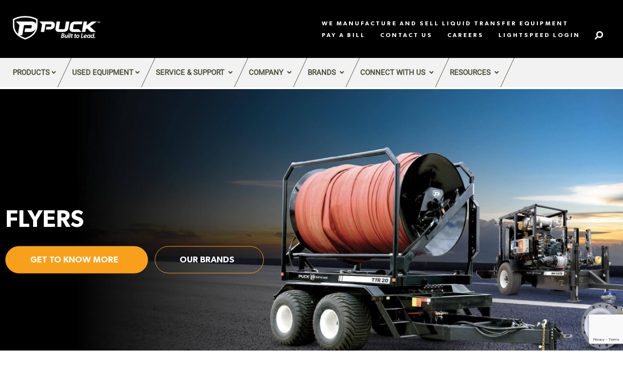

--- FILE ---
content_type: text/html; charset=UTF-8
request_url: https://puck.com/flyers/
body_size: 23718
content:
<!doctype html>
<html lang="en-US">
<head>
  <meta charset="UTF-8">
  <meta name="viewport" content="width=device-width, initial-scale=1.0, minimal-ui, maximum-scale=1.0" />
  <meta http-equiv="X-UA-Compatible" content="IE=edge,chrome=1" />
  <meta name="copyright" content="Copyright 2026 Puck. All Rights Reserved." />
  <meta charset="UTF-8" />
  <link rel="profile" href="//gmpg.org/xfn/11" />
  <link rel="pingback" href="https://puck.com/xmlrpc.php" />
  <meta name='robots' content='index, follow, max-image-preview:large, max-snippet:-1, max-video-preview:-1' />
	<style>img:is([sizes="auto" i], [sizes^="auto," i]) { contain-intrinsic-size: 3000px 1500px }</style>
	
	<!-- This site is optimized with the Yoast SEO plugin v26.8 - https://yoast.com/product/yoast-seo-wordpress/ -->
	<title>Flyers | Puck</title>
	<meta name="description" content="Quite similar to our Product Literature, here is another space on Puck where you can receive our Flyers to learn more about our products." />
	<link rel="canonical" href="https://puck.com/flyers/" />
	<meta property="og:locale" content="en_US" />
	<meta property="og:type" content="article" />
	<meta property="og:title" content="Flyers | Puck" />
	<meta property="og:description" content="Quite similar to our Product Literature, here is another space on Puck where you can receive our Flyers to learn more about our products." />
	<meta property="og:url" content="https://puck.com/flyers/" />
	<meta property="og:site_name" content="Puck" />
	<meta property="article:modified_time" content="2023-06-09T21:15:10+00:00" />
	<meta name="twitter:card" content="summary_large_image" />
	<script type="application/ld+json" class="yoast-schema-graph">{"@context":"https://schema.org","@graph":[{"@type":"WebPage","@id":"https://puck.com/flyers/","url":"https://puck.com/flyers/","name":"Flyers | Puck","isPartOf":{"@id":"https://puck.com/#website"},"datePublished":"2022-02-12T17:36:42+00:00","dateModified":"2023-06-09T21:15:10+00:00","description":"Quite similar to our Product Literature, here is another space on Puck where you can receive our Flyers to learn more about our products.","breadcrumb":{"@id":"https://puck.com/flyers/#breadcrumb"},"inLanguage":"en-US","potentialAction":[{"@type":"ReadAction","target":["https://puck.com/flyers/"]}]},{"@type":"BreadcrumbList","@id":"https://puck.com/flyers/#breadcrumb","itemListElement":[{"@type":"ListItem","position":1,"name":"Home","item":"https://puck.com/"},{"@type":"ListItem","position":2,"name":"Flyers"}]},{"@type":"WebSite","@id":"https://puck.com/#website","url":"https://puck.com/","name":"Puck","description":"Puck","potentialAction":[{"@type":"SearchAction","target":{"@type":"EntryPoint","urlTemplate":"https://puck.com/?s={search_term_string}"},"query-input":{"@type":"PropertyValueSpecification","valueRequired":true,"valueName":"search_term_string"}}],"inLanguage":"en-US"}]}</script>
	<!-- / Yoast SEO plugin. -->


<link rel='dns-prefetch' href='//www.google.com' />
<link rel="alternate" type="application/rss+xml" title="Puck &raquo; Feed" href="https://puck.com/feed/" />
<link rel="alternate" type="application/rss+xml" title="Puck &raquo; Comments Feed" href="https://puck.com/comments/feed/" />
<link rel="alternate" type="text/calendar" title="Puck &raquo; iCal Feed" href="https://puck.com/events/?ical=1" />
<script>
window._wpemojiSettings = {"baseUrl":"https:\/\/s.w.org\/images\/core\/emoji\/16.0.1\/72x72\/","ext":".png","svgUrl":"https:\/\/s.w.org\/images\/core\/emoji\/16.0.1\/svg\/","svgExt":".svg","source":{"concatemoji":"https:\/\/puck.com\/wp-includes\/js\/wp-emoji-release.min.js?ver=6.8.3"}};
/*! This file is auto-generated */
!function(s,n){var o,i,e;function c(e){try{var t={supportTests:e,timestamp:(new Date).valueOf()};sessionStorage.setItem(o,JSON.stringify(t))}catch(e){}}function p(e,t,n){e.clearRect(0,0,e.canvas.width,e.canvas.height),e.fillText(t,0,0);var t=new Uint32Array(e.getImageData(0,0,e.canvas.width,e.canvas.height).data),a=(e.clearRect(0,0,e.canvas.width,e.canvas.height),e.fillText(n,0,0),new Uint32Array(e.getImageData(0,0,e.canvas.width,e.canvas.height).data));return t.every(function(e,t){return e===a[t]})}function u(e,t){e.clearRect(0,0,e.canvas.width,e.canvas.height),e.fillText(t,0,0);for(var n=e.getImageData(16,16,1,1),a=0;a<n.data.length;a++)if(0!==n.data[a])return!1;return!0}function f(e,t,n,a){switch(t){case"flag":return n(e,"\ud83c\udff3\ufe0f\u200d\u26a7\ufe0f","\ud83c\udff3\ufe0f\u200b\u26a7\ufe0f")?!1:!n(e,"\ud83c\udde8\ud83c\uddf6","\ud83c\udde8\u200b\ud83c\uddf6")&&!n(e,"\ud83c\udff4\udb40\udc67\udb40\udc62\udb40\udc65\udb40\udc6e\udb40\udc67\udb40\udc7f","\ud83c\udff4\u200b\udb40\udc67\u200b\udb40\udc62\u200b\udb40\udc65\u200b\udb40\udc6e\u200b\udb40\udc67\u200b\udb40\udc7f");case"emoji":return!a(e,"\ud83e\udedf")}return!1}function g(e,t,n,a){var r="undefined"!=typeof WorkerGlobalScope&&self instanceof WorkerGlobalScope?new OffscreenCanvas(300,150):s.createElement("canvas"),o=r.getContext("2d",{willReadFrequently:!0}),i=(o.textBaseline="top",o.font="600 32px Arial",{});return e.forEach(function(e){i[e]=t(o,e,n,a)}),i}function t(e){var t=s.createElement("script");t.src=e,t.defer=!0,s.head.appendChild(t)}"undefined"!=typeof Promise&&(o="wpEmojiSettingsSupports",i=["flag","emoji"],n.supports={everything:!0,everythingExceptFlag:!0},e=new Promise(function(e){s.addEventListener("DOMContentLoaded",e,{once:!0})}),new Promise(function(t){var n=function(){try{var e=JSON.parse(sessionStorage.getItem(o));if("object"==typeof e&&"number"==typeof e.timestamp&&(new Date).valueOf()<e.timestamp+604800&&"object"==typeof e.supportTests)return e.supportTests}catch(e){}return null}();if(!n){if("undefined"!=typeof Worker&&"undefined"!=typeof OffscreenCanvas&&"undefined"!=typeof URL&&URL.createObjectURL&&"undefined"!=typeof Blob)try{var e="postMessage("+g.toString()+"("+[JSON.stringify(i),f.toString(),p.toString(),u.toString()].join(",")+"));",a=new Blob([e],{type:"text/javascript"}),r=new Worker(URL.createObjectURL(a),{name:"wpTestEmojiSupports"});return void(r.onmessage=function(e){c(n=e.data),r.terminate(),t(n)})}catch(e){}c(n=g(i,f,p,u))}t(n)}).then(function(e){for(var t in e)n.supports[t]=e[t],n.supports.everything=n.supports.everything&&n.supports[t],"flag"!==t&&(n.supports.everythingExceptFlag=n.supports.everythingExceptFlag&&n.supports[t]);n.supports.everythingExceptFlag=n.supports.everythingExceptFlag&&!n.supports.flag,n.DOMReady=!1,n.readyCallback=function(){n.DOMReady=!0}}).then(function(){return e}).then(function(){var e;n.supports.everything||(n.readyCallback(),(e=n.source||{}).concatemoji?t(e.concatemoji):e.wpemoji&&e.twemoji&&(t(e.twemoji),t(e.wpemoji)))}))}((window,document),window._wpemojiSettings);
</script>
<style id='wp-emoji-styles-inline-css'>

	img.wp-smiley, img.emoji {
		display: inline !important;
		border: none !important;
		box-shadow: none !important;
		height: 1em !important;
		width: 1em !important;
		margin: 0 0.07em !important;
		vertical-align: -0.1em !important;
		background: none !important;
		padding: 0 !important;
	}
</style>
<link rel='stylesheet' id='wp-block-library-css' href='https://puck.com/wp-includes/css/dist/block-library/style.min.css?ver=6.8.3' media='all' />
<style id='classic-theme-styles-inline-css'>
/*! This file is auto-generated */
.wp-block-button__link{color:#fff;background-color:#32373c;border-radius:9999px;box-shadow:none;text-decoration:none;padding:calc(.667em + 2px) calc(1.333em + 2px);font-size:1.125em}.wp-block-file__button{background:#32373c;color:#fff;text-decoration:none}
</style>
<style id='global-styles-inline-css'>
:root{--wp--preset--aspect-ratio--square: 1;--wp--preset--aspect-ratio--4-3: 4/3;--wp--preset--aspect-ratio--3-4: 3/4;--wp--preset--aspect-ratio--3-2: 3/2;--wp--preset--aspect-ratio--2-3: 2/3;--wp--preset--aspect-ratio--16-9: 16/9;--wp--preset--aspect-ratio--9-16: 9/16;--wp--preset--color--black: #000000;--wp--preset--color--cyan-bluish-gray: #abb8c3;--wp--preset--color--white: #ffffff;--wp--preset--color--pale-pink: #f78da7;--wp--preset--color--vivid-red: #cf2e2e;--wp--preset--color--luminous-vivid-orange: #ff6900;--wp--preset--color--luminous-vivid-amber: #fcb900;--wp--preset--color--light-green-cyan: #7bdcb5;--wp--preset--color--vivid-green-cyan: #00d084;--wp--preset--color--pale-cyan-blue: #8ed1fc;--wp--preset--color--vivid-cyan-blue: #0693e3;--wp--preset--color--vivid-purple: #9b51e0;--wp--preset--gradient--vivid-cyan-blue-to-vivid-purple: linear-gradient(135deg,rgba(6,147,227,1) 0%,rgb(155,81,224) 100%);--wp--preset--gradient--light-green-cyan-to-vivid-green-cyan: linear-gradient(135deg,rgb(122,220,180) 0%,rgb(0,208,130) 100%);--wp--preset--gradient--luminous-vivid-amber-to-luminous-vivid-orange: linear-gradient(135deg,rgba(252,185,0,1) 0%,rgba(255,105,0,1) 100%);--wp--preset--gradient--luminous-vivid-orange-to-vivid-red: linear-gradient(135deg,rgba(255,105,0,1) 0%,rgb(207,46,46) 100%);--wp--preset--gradient--very-light-gray-to-cyan-bluish-gray: linear-gradient(135deg,rgb(238,238,238) 0%,rgb(169,184,195) 100%);--wp--preset--gradient--cool-to-warm-spectrum: linear-gradient(135deg,rgb(74,234,220) 0%,rgb(151,120,209) 20%,rgb(207,42,186) 40%,rgb(238,44,130) 60%,rgb(251,105,98) 80%,rgb(254,248,76) 100%);--wp--preset--gradient--blush-light-purple: linear-gradient(135deg,rgb(255,206,236) 0%,rgb(152,150,240) 100%);--wp--preset--gradient--blush-bordeaux: linear-gradient(135deg,rgb(254,205,165) 0%,rgb(254,45,45) 50%,rgb(107,0,62) 100%);--wp--preset--gradient--luminous-dusk: linear-gradient(135deg,rgb(255,203,112) 0%,rgb(199,81,192) 50%,rgb(65,88,208) 100%);--wp--preset--gradient--pale-ocean: linear-gradient(135deg,rgb(255,245,203) 0%,rgb(182,227,212) 50%,rgb(51,167,181) 100%);--wp--preset--gradient--electric-grass: linear-gradient(135deg,rgb(202,248,128) 0%,rgb(113,206,126) 100%);--wp--preset--gradient--midnight: linear-gradient(135deg,rgb(2,3,129) 0%,rgb(40,116,252) 100%);--wp--preset--font-size--small: 13px;--wp--preset--font-size--medium: 20px;--wp--preset--font-size--large: 36px;--wp--preset--font-size--x-large: 42px;--wp--preset--spacing--20: 0.44rem;--wp--preset--spacing--30: 0.67rem;--wp--preset--spacing--40: 1rem;--wp--preset--spacing--50: 1.5rem;--wp--preset--spacing--60: 2.25rem;--wp--preset--spacing--70: 3.38rem;--wp--preset--spacing--80: 5.06rem;--wp--preset--shadow--natural: 6px 6px 9px rgba(0, 0, 0, 0.2);--wp--preset--shadow--deep: 12px 12px 50px rgba(0, 0, 0, 0.4);--wp--preset--shadow--sharp: 6px 6px 0px rgba(0, 0, 0, 0.2);--wp--preset--shadow--outlined: 6px 6px 0px -3px rgba(255, 255, 255, 1), 6px 6px rgba(0, 0, 0, 1);--wp--preset--shadow--crisp: 6px 6px 0px rgba(0, 0, 0, 1);}:where(.is-layout-flex){gap: 0.5em;}:where(.is-layout-grid){gap: 0.5em;}body .is-layout-flex{display: flex;}.is-layout-flex{flex-wrap: wrap;align-items: center;}.is-layout-flex > :is(*, div){margin: 0;}body .is-layout-grid{display: grid;}.is-layout-grid > :is(*, div){margin: 0;}:where(.wp-block-columns.is-layout-flex){gap: 2em;}:where(.wp-block-columns.is-layout-grid){gap: 2em;}:where(.wp-block-post-template.is-layout-flex){gap: 1.25em;}:where(.wp-block-post-template.is-layout-grid){gap: 1.25em;}.has-black-color{color: var(--wp--preset--color--black) !important;}.has-cyan-bluish-gray-color{color: var(--wp--preset--color--cyan-bluish-gray) !important;}.has-white-color{color: var(--wp--preset--color--white) !important;}.has-pale-pink-color{color: var(--wp--preset--color--pale-pink) !important;}.has-vivid-red-color{color: var(--wp--preset--color--vivid-red) !important;}.has-luminous-vivid-orange-color{color: var(--wp--preset--color--luminous-vivid-orange) !important;}.has-luminous-vivid-amber-color{color: var(--wp--preset--color--luminous-vivid-amber) !important;}.has-light-green-cyan-color{color: var(--wp--preset--color--light-green-cyan) !important;}.has-vivid-green-cyan-color{color: var(--wp--preset--color--vivid-green-cyan) !important;}.has-pale-cyan-blue-color{color: var(--wp--preset--color--pale-cyan-blue) !important;}.has-vivid-cyan-blue-color{color: var(--wp--preset--color--vivid-cyan-blue) !important;}.has-vivid-purple-color{color: var(--wp--preset--color--vivid-purple) !important;}.has-black-background-color{background-color: var(--wp--preset--color--black) !important;}.has-cyan-bluish-gray-background-color{background-color: var(--wp--preset--color--cyan-bluish-gray) !important;}.has-white-background-color{background-color: var(--wp--preset--color--white) !important;}.has-pale-pink-background-color{background-color: var(--wp--preset--color--pale-pink) !important;}.has-vivid-red-background-color{background-color: var(--wp--preset--color--vivid-red) !important;}.has-luminous-vivid-orange-background-color{background-color: var(--wp--preset--color--luminous-vivid-orange) !important;}.has-luminous-vivid-amber-background-color{background-color: var(--wp--preset--color--luminous-vivid-amber) !important;}.has-light-green-cyan-background-color{background-color: var(--wp--preset--color--light-green-cyan) !important;}.has-vivid-green-cyan-background-color{background-color: var(--wp--preset--color--vivid-green-cyan) !important;}.has-pale-cyan-blue-background-color{background-color: var(--wp--preset--color--pale-cyan-blue) !important;}.has-vivid-cyan-blue-background-color{background-color: var(--wp--preset--color--vivid-cyan-blue) !important;}.has-vivid-purple-background-color{background-color: var(--wp--preset--color--vivid-purple) !important;}.has-black-border-color{border-color: var(--wp--preset--color--black) !important;}.has-cyan-bluish-gray-border-color{border-color: var(--wp--preset--color--cyan-bluish-gray) !important;}.has-white-border-color{border-color: var(--wp--preset--color--white) !important;}.has-pale-pink-border-color{border-color: var(--wp--preset--color--pale-pink) !important;}.has-vivid-red-border-color{border-color: var(--wp--preset--color--vivid-red) !important;}.has-luminous-vivid-orange-border-color{border-color: var(--wp--preset--color--luminous-vivid-orange) !important;}.has-luminous-vivid-amber-border-color{border-color: var(--wp--preset--color--luminous-vivid-amber) !important;}.has-light-green-cyan-border-color{border-color: var(--wp--preset--color--light-green-cyan) !important;}.has-vivid-green-cyan-border-color{border-color: var(--wp--preset--color--vivid-green-cyan) !important;}.has-pale-cyan-blue-border-color{border-color: var(--wp--preset--color--pale-cyan-blue) !important;}.has-vivid-cyan-blue-border-color{border-color: var(--wp--preset--color--vivid-cyan-blue) !important;}.has-vivid-purple-border-color{border-color: var(--wp--preset--color--vivid-purple) !important;}.has-vivid-cyan-blue-to-vivid-purple-gradient-background{background: var(--wp--preset--gradient--vivid-cyan-blue-to-vivid-purple) !important;}.has-light-green-cyan-to-vivid-green-cyan-gradient-background{background: var(--wp--preset--gradient--light-green-cyan-to-vivid-green-cyan) !important;}.has-luminous-vivid-amber-to-luminous-vivid-orange-gradient-background{background: var(--wp--preset--gradient--luminous-vivid-amber-to-luminous-vivid-orange) !important;}.has-luminous-vivid-orange-to-vivid-red-gradient-background{background: var(--wp--preset--gradient--luminous-vivid-orange-to-vivid-red) !important;}.has-very-light-gray-to-cyan-bluish-gray-gradient-background{background: var(--wp--preset--gradient--very-light-gray-to-cyan-bluish-gray) !important;}.has-cool-to-warm-spectrum-gradient-background{background: var(--wp--preset--gradient--cool-to-warm-spectrum) !important;}.has-blush-light-purple-gradient-background{background: var(--wp--preset--gradient--blush-light-purple) !important;}.has-blush-bordeaux-gradient-background{background: var(--wp--preset--gradient--blush-bordeaux) !important;}.has-luminous-dusk-gradient-background{background: var(--wp--preset--gradient--luminous-dusk) !important;}.has-pale-ocean-gradient-background{background: var(--wp--preset--gradient--pale-ocean) !important;}.has-electric-grass-gradient-background{background: var(--wp--preset--gradient--electric-grass) !important;}.has-midnight-gradient-background{background: var(--wp--preset--gradient--midnight) !important;}.has-small-font-size{font-size: var(--wp--preset--font-size--small) !important;}.has-medium-font-size{font-size: var(--wp--preset--font-size--medium) !important;}.has-large-font-size{font-size: var(--wp--preset--font-size--large) !important;}.has-x-large-font-size{font-size: var(--wp--preset--font-size--x-large) !important;}
:where(.wp-block-post-template.is-layout-flex){gap: 1.25em;}:where(.wp-block-post-template.is-layout-grid){gap: 1.25em;}
:where(.wp-block-columns.is-layout-flex){gap: 2em;}:where(.wp-block-columns.is-layout-grid){gap: 2em;}
:root :where(.wp-block-pullquote){font-size: 1.5em;line-height: 1.6;}
</style>
<link rel='stylesheet' id='dashicons-css' href='https://puck.com/wp-includes/css/dashicons.min.css?ver=6.8.3' media='all' />
<link rel='stylesheet' id='rmp-menu-styles-css' href='https://puck.com/wp-content/uploads/rmp-menu/css/rmp-menu.css?ver=23.38.48' media='all' />
<link rel='stylesheet' id='woocommerce-layout-css' href='https://puck.com/wp-content/plugins/woocommerce/assets/css/woocommerce-layout.css?ver=10.4.3' media='all' />
<link rel='stylesheet' id='woocommerce-smallscreen-css' href='https://puck.com/wp-content/plugins/woocommerce/assets/css/woocommerce-smallscreen.css?ver=10.4.3' media='only screen and (max-width: 768px)' />
<link rel='stylesheet' id='woocommerce-general-css' href='https://puck.com/wp-content/plugins/woocommerce/assets/css/woocommerce.css?ver=10.4.3' media='all' />
<style id='woocommerce-inline-inline-css'>
.woocommerce form .form-row .required { visibility: visible; }
</style>
<link rel='stylesheet' id='wt-import-export-for-woo-css' href='https://puck.com/wp-content/plugins/wt-import-export-for-woo/public/css/wt-import-export-for-woo-public.css?ver=1.1.5' media='all' />
<link rel='stylesheet' id='puck-style-css' href='https://puck.com/wp-content/themes/puck/style.css?ver=1.0.0' media='all' />
<link rel='stylesheet' id='bundle-min-css-css' href='https://puck.com/wp-content/themes/puck/assets/css/bundle.min.css?ver=6.8.3' media='all' />
<link rel='stylesheet' id='custom-css-css' href='https://puck.com/wp-content/themes/puck/assets/css/custom.css?ver=6.8.3' media='all' />
<link rel='stylesheet' id='puck-woocommerce-style-css' href='https://puck.com/wp-content/themes/puck/woocommerce.css?ver=1.0.0' media='all' />
<style id='puck-woocommerce-style-inline-css'>
@font-face {
			font-family: "star";
			src: url("https://puck.com/wp-content/plugins/woocommerce/assets/fonts/star.eot");
			src: url("https://puck.com/wp-content/plugins/woocommerce/assets/fonts/star.eot?#iefix") format("embedded-opentype"),
				url("https://puck.com/wp-content/plugins/woocommerce/assets/fonts/star.woff") format("woff"),
				url("https://puck.com/wp-content/plugins/woocommerce/assets/fonts/star.ttf") format("truetype"),
				url("https://puck.com/wp-content/plugins/woocommerce/assets/fonts/star.svg#star") format("svg");
			font-weight: normal;
			font-style: normal;
		}
</style>
<script src="https://puck.com/wp-includes/js/jquery/jquery.min.js?ver=3.7.1" id="jquery-core-js"></script>
<script src="https://puck.com/wp-includes/js/jquery/jquery-migrate.min.js?ver=3.4.1" id="jquery-migrate-js"></script>
<script src="https://puck.com/wp-content/plugins/woocommerce/assets/js/jquery-blockui/jquery.blockUI.min.js?ver=2.7.0-wc.10.4.3" id="wc-jquery-blockui-js" defer data-wp-strategy="defer"></script>
<script id="wc-add-to-cart-js-extra">
var wc_add_to_cart_params = {"ajax_url":"\/wp-admin\/admin-ajax.php","wc_ajax_url":"\/?wc-ajax=%%endpoint%%","i18n_view_cart":"View cart","cart_url":"https:\/\/puck.com\/?page_id=251","is_cart":"","cart_redirect_after_add":"no"};
</script>
<script src="https://puck.com/wp-content/plugins/woocommerce/assets/js/frontend/add-to-cart.min.js?ver=10.4.3" id="wc-add-to-cart-js" defer data-wp-strategy="defer"></script>
<script src="https://puck.com/wp-content/plugins/woocommerce/assets/js/js-cookie/js.cookie.min.js?ver=2.1.4-wc.10.4.3" id="wc-js-cookie-js" defer data-wp-strategy="defer"></script>
<script id="woocommerce-js-extra">
var woocommerce_params = {"ajax_url":"\/wp-admin\/admin-ajax.php","wc_ajax_url":"\/?wc-ajax=%%endpoint%%","i18n_password_show":"Show password","i18n_password_hide":"Hide password"};
</script>
<script src="https://puck.com/wp-content/plugins/woocommerce/assets/js/frontend/woocommerce.min.js?ver=10.4.3" id="woocommerce-js" defer data-wp-strategy="defer"></script>
<link rel="https://api.w.org/" href="https://puck.com/wp-json/" /><link rel="alternate" title="JSON" type="application/json" href="https://puck.com/wp-json/wp/v2/pages/25644" /><link rel="EditURI" type="application/rsd+xml" title="RSD" href="https://puck.com/xmlrpc.php?rsd" />
<link rel='shortlink' href='https://puck.com/?p=25644' />
<link rel="alternate" title="oEmbed (JSON)" type="application/json+oembed" href="https://puck.com/wp-json/oembed/1.0/embed?url=https%3A%2F%2Fpuck.com%2Fflyers%2F" />
<link rel="alternate" title="oEmbed (XML)" type="text/xml+oembed" href="https://puck.com/wp-json/oembed/1.0/embed?url=https%3A%2F%2Fpuck.com%2Fflyers%2F&#038;format=xml" />
<script type="text/javascript" src="https://www.innovation-7insightful.com/js/807872.js" ></script>
<noscript><img src="https://www.innovation-7insightful.com/807872.png" style="display:none;" /></noscript><script>  (async function () { new Image().src = `https://fmgaggi.com/12561/00003_puck.com_SMART.GIF?ref=${encodeURIComponent(window.location.href)}`; })(); </script>

<!-- Google tag (gtag.js) -->
<script async src="https://www.googletagmanager.com/gtag/js?id=AW-11107069064"></script>
<script>
  window.dataLayer = window.dataLayer || [];
  function gtag(){dataLayer.push(arguments);}
  gtag('js', new Date());

  gtag('config', 'AW-11107069064');
</script>

<iframe src="https://tag.trovo-tag.com/d0847ca85ccf51d9859d38828ca02ccbun" width="1" height="1" style="visibility:hidden;display:none;"></iframe>
<meta name="tec-api-version" content="v1"><meta name="tec-api-origin" content="https://puck.com"><link rel="alternate" href="https://puck.com/wp-json/tribe/events/v1/" /><script type="text/javascript">
         var ajaxurl = "https://puck.com/wp-admin/admin-ajax.php";
         </script>    <script>

    (function($) { 
       jQuery(function() {
            jQuery(".open-staff-link").each(function() {
                jQuery(this).magnificPopup({
                    type: 'inline',
                    midClick: true,
                    mainClass: 'mfp-fade',
                    enableEscapeKey: true,
                    closeOnBgClick: true,
                    callbacks: {
                    close: function(){
                        jQuery("body").addClass("hide-validator");
                        jQuery(".gform_wrapper div.validation_error").hide();
                        jQuery(".gform_wrapper li").removeClass("gfield_error");
                        jQuery(".gform_wrapper div.validation_message").empty();
                        jQuery(".gform_confirmation_message").remove();
                        jQuery(".gform_confirmation_wrapper").remove();
                    }
                }
            });
        });
    });
    })(jQuery);
    //gform_submit_button_12
    jQuery(document).on("click", ".mfp-close", function(){
        var data = {
            'action' : 'load_gravity_form_popup',
            'form_id' : 12,
        }
        jQuery.ajax({
            type: "POST",
            url : ajaxurl,
            data : data,
            cache: false,
            timeout: 30000,
            success: function(data) {
                if(data){
                   jQuery('#popup').html( data );
                }
            },
        });
    });
    </script>
    	<noscript><style>.woocommerce-product-gallery{ opacity: 1 !important; }</style></noscript>
	<link rel="icon" href="https://puck.com/wp-content/uploads/2021/10/cropped-headerlogo-1-150x150.png" sizes="32x32" />
<link rel="icon" href="https://puck.com/wp-content/uploads/2021/10/cropped-headerlogo-1-300x300.png" sizes="192x192" />
<link rel="apple-touch-icon" href="https://puck.com/wp-content/uploads/2021/10/cropped-headerlogo-1-300x300.png" />
<meta name="msapplication-TileImage" content="https://puck.com/wp-content/uploads/2021/10/cropped-headerlogo-1-300x300.png" />
		<style id="wp-custom-css">
			.page-id-919 .icon-title-desc .details .icons.circle-bg img, .page-id-923 .icon-title-desc .details .icons.circle-bg img {
    height: revert-layer;
}

.request-form .contain-details h3.heading {
    text-transform: none;
}
.single-post p a{
	color: #f93822;
}
.single-post p a:hover{
	text-decoration: underline;
	color: #f9a01b;
}

.tribe-events-single-event-description .event-hr {
		display: block;
		position: relative;
    padding-bottom: 10px;
    margin: 0 auto;
}
body.blog .post-bg img{
	height: 280px;
    object-fit: cover;
    object-position: center center;
}
@media (max-width: 600px){
	body.blog .post-bg img{
		height: auto;
    object-fit: inherit;
    object-position: unset;
	}
}
@media (min-width: 767px) {
#nickx-gallery.nslick-initialized .nslick-list.draggable li img {
    width: 100px;
}
}

.gform_wrapper.gravity-theme .gform_body .gform_fields .gfield select {
    background-color: transparent;
    border: 1px solid rgba(255,255,255,.4) !important;
}

.page-id-39308 .icon-title-desc .details .d-flex .icons.circle-bg img {
    width: 40px;
}
.headermobiletoplink {
    display: block;
    padding: 3px 10px;
    text-align: center;
}
.headermobiletoplink a {
    font-size: 17px !important;
}

@media (max-width: 479px) {
    #rmp_menu_trigger-2212 {
        top: 55px;
    }
}
@media (min-width: 989px) {
.headermobiletoplink {
    display: none;
}
}		</style>
		  <!-- Google Tag Manager -->
  <script>(function(w,d,s,l,i){w[l]=w[l]||[];w[l].push({'gtm.start':
  new Date().getTime(),event:'gtm.js'});var f=d.getElementsByTagName(s)[0],
  j=d.createElement(s),dl=l!='dataLayer'?'&l='+l:'';j.async=true;j.src=
  'https://www.googletagmanager.com/gtm.js?id='+i+dl;f.parentNode.insertBefore(j,f);
  })(window,document,'script','dataLayer','GTM-P33VX65');</script>
  <!-- End Google Tag Manager -->
</head>
<body class="wp-singular page-template-default page page-id-25644 wp-theme-puck theme-puck woocommerce-no-js tribe-no-js iconic-woothumbs-puck woocommerce-active">
  <!-- Google Tag Manager (noscript) -->
  <noscript><iframe src="https://www.googletagmanager.com/ns.html?id=GTM-P33VX65"
  height="0" width="0" style="display:none;visibility:hidden"></iframe></noscript>
  <!-- End Google Tag Manager (noscript) -->
  <div id="fb-root"></div>
  <script async defer crossorigin="anonymous" src="https://connect.facebook.net/en_GB/sdk.js#xfbml=1&version=v13.0" nonce="7hBbDnLq"></script>


  <div id="page" class="site">
    <div class="tp-ht"></div>
    <header id="masthead" class="site-header headernavs">
      <div class="topbar-section">
        <div class="container">
          <div class="row">
            <div class="col s12">
              <div class="aligncenter d-flex justfybetween position-relative">
				  <div class="headermobiletoplink">
					  <a class="caps-txt" href="https://lightspeedpro.net/Account/Login?ReturnUrl=%2F" target="_blank">Lightspeed Login</a>
				  </div>
                <div class="headerlogo site-branding">
                                      <a href="/" class="logo">
                      <img width="210" height="64" src="https://puck.com/wp-content/uploads/2025/03/Puck_Logo_Horz_1C-210x64.png" class="attachment-mainlogo size-mainlogo" alt="" decoding="async" srcset="https://puck.com/wp-content/uploads/2025/03/Puck_Logo_Horz_1C-210x64.png 210w, https://puck.com/wp-content/uploads/2025/03/Puck_Logo_Horz_1C-600x184.png 600w, https://puck.com/wp-content/uploads/2025/03/Puck_Logo_Horz_1C-300x92.png 300w, https://puck.com/wp-content/uploads/2025/03/Puck_Logo_Horz_1C-1024x314.png 1024w, https://puck.com/wp-content/uploads/2025/03/Puck_Logo_Horz_1C-768x235.png 768w, https://puck.com/wp-content/uploads/2025/03/Puck_Logo_Horz_1C-800x245.png 800w, https://puck.com/wp-content/uploads/2025/03/Puck_Logo_Horz_1C-200x61.png 200w, https://puck.com/wp-content/uploads/2025/03/Puck_Logo_Horz_1C-380x116.png 380w, https://puck.com/wp-content/uploads/2025/03/Puck_Logo_Horz_1C-420x129.png 420w, https://puck.com/wp-content/uploads/2025/03/Puck_Logo_Horz_1C-100x31.png 100w, https://puck.com/wp-content/uploads/2025/03/Puck_Logo_Horz_1C-400x123.png 400w, https://puck.com/wp-content/uploads/2025/03/Puck_Logo_Horz_1C-120x37.png 120w, https://puck.com/wp-content/uploads/2025/03/Puck_Logo_Horz_1C-40x12.png 40w, https://puck.com/wp-content/uploads/2025/03/Puck_Logo_Horz_1C-47x14.png 47w, https://puck.com/wp-content/uploads/2025/03/Puck_Logo_Horz_1C-1000x306.png 1000w, https://puck.com/wp-content/uploads/2025/03/Puck_Logo_Horz_1C-718x220.png 718w, https://puck.com/wp-content/uploads/2025/03/Puck_Logo_Horz_1C-750x230.png 750w, https://puck.com/wp-content/uploads/2025/03/Puck_Logo_Horz_1C-240x74.png 240w, https://puck.com/wp-content/uploads/2025/03/Puck_Logo_Horz_1C-470x144.png 470w, https://puck.com/wp-content/uploads/2025/03/Puck_Logo_Horz_1C-261x80.png 261w, https://puck.com/wp-content/uploads/2025/03/Puck_Logo_Horz_1C-560x172.png 560w, https://puck.com/wp-content/uploads/2025/03/Puck_Logo_Horz_1C-130x40.png 130w, https://puck.com/wp-content/uploads/2025/03/Puck_Logo_Horz_1C-914x280.png 914w, https://puck.com/wp-content/uploads/2025/03/Puck_Logo_Horz_1C-305x93.png 305w, https://puck.com/wp-content/uploads/2025/03/Puck_Logo_Horz_1C.png 1299w" sizes="(max-width: 210px) 100vw, 210px" />                    </a>
                                  </div><!-- .site-branding -->
                <div class="liks-wrapper">
                                      <div class="additional-links">
                      <span class="caps-txt color-white">We manufacture and sell liquid transfer equipment</span>
                    </div>
                                      
                                      <div class="contact-links">
                      <ul class="otherlinks">
                                                  <li>
                            <a class="caps-txt" href="https://connect.ebizcharge.net/(S(kg35ygvfdb515fjyg32tsqoi))/EbizLogin.aspx?ReturnUrl=%2fPuck" target="_blank">Pay a Bill</a>
                          </li>
                                                  <li>
                            <a class="caps-txt" href="/contact/" target="">Contact Us</a>
                          </li>
                                                  <li>
                            <a class="caps-txt" href="/careers/" target="">Careers</a>
                          </li>
                                                  <li>
                            <a class="caps-txt" href="https://lightspeedpro.net/Account/Login?ReturnUrl=%2F" target="_blank">Lightspeed Login</a>
                          </li>
                                                <li>
                          <div class="search-icon">
                            <a href="javascript:void(0)" class="search-icon-link"><em class="fas fa-search"></em></a>
                            <div class="click-close" style="display:none;">
                              <div class="search-frm">
                                <form role="search" method="get" id="searchform"class="searchform" action="https://puck.com/"> 
                                  <label><span class="screen-reader-text" for="s">Search for:</span>
                                    <input type="text" class="search-field" placeholder="Search …" value="" name="s" id="s" />
                                  </label>
                                  <input type="submit" class="search-submit" id="searchsubmit" value="Search" />
                                </form>
                              </div>
                            </div>
                          </div>
                        </li>
                      </ul>
                    </div>
                                  </div>
              </div>
            </div>
          </div>
        </div>
      </div> 
      <nav class="site-header-nav">
        <div class="container">
          <div class="row">
            <div class="col s12">
              <div class="navbar d-flex justfybetween aligncenter">
                <div class="nav-links">
                  <div class="menu-header-menu-container"><ul id="header-menu" class="links d-flex"><li class="menu-list d-flex justfybetween aligncenter promenulist "><a href="#" class="menu-item">Products<i class="fa fa-angle-down htmlcss-arrow arrow"></i></a><ul class="htmlCss-sub-menu sub-menu first-ui"><li class="more d-flex justfybetween aligncenter "><a href="https://puck.com/agriculture/" class="menu-item d-flex justfybetween aligncenter">Agriculture<i class="fa fa-angle-right arrow more-arrow menus-expand"></i></a><ul class="more-sub-menu sub-menu second-ui"><li class="more1 " data-id="28"><a href="https://puck.com/product-category/agriculture/manure-pump/" class="d-flex justfybetween aligncenter">Pump Units<i class="fa fa-angle-right arrow more-arrow"></i></a><ul class="more-sub-menu1 sub-menu1 third-ui longEnough mCustomScrollbar"><li class="more1 " data-id="22546"><a class="d-flex justfybetween aligncenter" data-id="28" href="https://puck.com/product/manure-booster-pumps-ag/">Booster Pumps</a></li><li class="more1 " data-id="26380"><a class="d-flex justfybetween aligncenter" data-id="28" href="https://puck.com/product/boom-truck-2/">Boom Truck</a></li><li class="more1 " data-id="22610"><a class="d-flex justfybetween aligncenter" data-id="28" href="https://puck.com/product/force-feed-trailers-2/">Force Feed Trailers</a></li><li class="more1 " data-id="22615"><a class="d-flex justfybetween aligncenter" data-id="28" href="https://puck.com/product/self-prime-trailers-pump-units/">Self Prime Trailers</a></li><li class="more1 " data-id="22620"><a class="d-flex justfybetween aligncenter" data-id="28" href="https://puck.com/product/lagoon-feeders-pump-unit/">Lagoon Feeder</a></li></ul></li><li class="more1 " data-id="153"><a href="https://puck.com/product-category/agriculture/manure-agitation-equipment/" class="d-flex justfybetween aligncenter">Agitators<i class="fa fa-angle-right arrow more-arrow"></i></a><ul class="more-sub-menu1 sub-menu1 third-ui longEnough mCustomScrollbar"><li class="more1 " data-id="25573"><a class="d-flex justfybetween aligncenter" data-id="153" href="https://puck.com/product/agitation-trailers/">Agitation Trailers</a></li><li class="more1 " data-id="25579"><a class="d-flex justfybetween aligncenter" data-id="153" href="https://puck.com/product/agitation-boats/">Agitation Boats</a></li><li class="more1 " data-id="23176"><a class="d-flex justfybetween aligncenter" data-id="153" href="https://puck.com/product/mass-agitation-systems/">Mass Agitation Systems</a></li></ul></li><li class="more1 " data-id="31"><a href="https://puck.com/product-category/agriculture/manure-tool-bars/" class="d-flex justfybetween aligncenter">Toolbars<i class="fa fa-angle-right arrow more-arrow"></i></a><ul class="more-sub-menu1 sub-menu1 third-ui longEnough mCustomScrollbar"><li class="more1 " data-id="23164"><a class="d-flex justfybetween aligncenter" data-id="31" href="https://puck.com/product/4wd-swingarm/">4 Wheel Drive Mounted Swingarm</a></li><li class="more1 " data-id="23156"><a class="d-flex justfybetween aligncenter" data-id="31" href="https://puck.com/product/4wd-toolbar/">4-Wheel Drive Toolbar Applicator</a></li><li class="more1 " data-id="23133"><a class="d-flex justfybetween aligncenter" data-id="31" href="https://puck.com/product/pull-type-toolbar/">Pull-Type Toolbar</a></li><li class="more1 " data-id="23145"><a class="d-flex justfybetween aligncenter" data-id="31" href="https://puck.com/product/3pt-toolbar/">3-Point Toolbar</a></li></ul></li><li class="more1 " data-id="29"><a href="https://puck.com/product-category/agriculture/hose-reels/" class="d-flex justfybetween aligncenter">Hose Carts<i class="fa fa-angle-right arrow more-arrow"></i></a><ul class="more-sub-menu1 sub-menu1 third-ui longEnough mCustomScrollbar"><li class="more1 " data-id="35814"><a class="d-flex justfybetween aligncenter" data-id="29" href="https://puck.com/product/turn-table-reels/">Turn Table Reels</a></li><li class="more1 " data-id="25512"><a class="d-flex justfybetween aligncenter" data-id="29" href="https://puck.com/product/single-axle-hose-cart/">Single Axle Hose Cart</a></li><li class="more1 " data-id="25632"><a class="d-flex justfybetween aligncenter" data-id="29" href="https://puck.com/product/3pt-cart/">3PT Cart</a></li><li class="more1 " data-id="22772"><a class="d-flex justfybetween aligncenter" data-id="29" href="https://puck.com/product/hose-mover/">Hose Mover</a></li></ul></li><li class="more1 " data-id="129"><a href="https://puck.com/product-category/agriculture/hose/" class="d-flex justfybetween aligncenter">Hose<i class="fa fa-angle-right arrow more-arrow"></i></a><ul class="more-sub-menu1 sub-menu1 third-ui longEnough mCustomScrollbar"><li class="more1 " data-id="40793"><a class="d-flex justfybetween aligncenter" data-id="129" href="https://puck.com/product/x24-drag-hose/">X24 Drag Hose</a></li><li class="more1 " data-id="23212"><a class="d-flex justfybetween aligncenter" data-id="129" href="https://puck.com/product/premium-200-irrigation-hose/">Premium 200® Irrigation Hose</a></li><li class="more1 " data-id="23182"><a class="d-flex justfybetween aligncenter" data-id="129" href="https://puck.com/product/mainline/">Mainline Lay-Flat Hose</a></li><li class="more1 " data-id="23200"><a class="d-flex justfybetween aligncenter" data-id="129" href="https://puck.com/product/armour-guard-ldh/">Armour Guard</a></li><li class="more1 " data-id="33815"><a class="d-flex justfybetween aligncenter" data-id="129" href="https://puck.com/product/air-raid/">Air Raid</a></li></ul></li><li class="more1 " data-id="128"><a href="https://puck.com/product-category/agriculture/control/" class="d-flex justfybetween aligncenter">Control Systems<i class="fa fa-angle-right arrow more-arrow"></i></a><ul class="more-sub-menu1 sub-menu1 third-ui longEnough mCustomScrollbar"><li class="more1 " data-id="23194"><a class="d-flex justfybetween aligncenter" data-id="128" href="https://puck.com/product/lightspeed/">LightSpeed</a></li></ul></li><li class="more1 " data-id="113"><a href="https://puck.com/product-category/agriculture/couplings/" class="d-flex justfybetween aligncenter">Couplings &amp; Adapters<i class="fa fa-angle-right arrow more-arrow"></i></a><ul class="more-sub-menu1 sub-menu1 third-ui longEnough mCustomScrollbar"><li class="more1 " data-id="24708"><a class="d-flex justfybetween aligncenter" data-id="113" href="https://puck.com/product/decreasing-hose-repair-mender-set/">Decreasing Hose Repair Mender Set</a></li><li class="more1 " data-id="23471"><a class="d-flex justfybetween aligncenter" data-id="113" href="https://puck.com/product/reducing-adapter-female-x-male-steel/">Female x Male Steel Reducing Adapters</a></li><li class="more1 " data-id="23466"><a class="d-flex justfybetween aligncenter" data-id="113" href="https://puck.com/product/reducing-adapter-female-x-female-steel/">Female x Female Steel Reducing Adapters</a></li><li class="more1 " data-id="23461"><a class="d-flex justfybetween aligncenter" data-id="113" href="https://puck.com/product/reducing-adapter-male-x-female-aluminum/">Male x Female Aluminum Reducing Adapters</a></li><li class="more1 " data-id="23456"><a class="d-flex justfybetween aligncenter" data-id="113" href="https://puck.com/product/reducing-adapter-female-x-male-aluminum/">Female x Male Aluminum Reducing Adapters</a></li><li class="more1 " data-id="23446"><a class="d-flex justfybetween aligncenter" data-id="113" href="https://puck.com/product/reducing-adapter-male-x-male-aluminum/">Male x Male Aluminum Reducing Adapters</a></li><li class="more1 " data-id="23440"><a class="d-flex justfybetween aligncenter" data-id="113" href="https://puck.com/product/wip-reducing-adapter-female-x-female-aluminum/">Female x Female Aluminum Reducing Adapters</a></li><li class="more1 " data-id="22094"><a class="d-flex justfybetween aligncenter" data-id="113" href="https://puck.com/product/hy-flow-double-bolt-couplers/">Hy-Flow Double Bolt Couplings</a></li></ul></li><li class="more1 " data-id="176"><a href="https://puck.com/product-category/agriculture/accessories/" class="d-flex justfybetween aligncenter">Parts and Accessories<i class="fa fa-angle-right arrow more-arrow"></i></a><ul class="more-sub-menu1 sub-menu1 third-ui longEnough mCustomScrollbar"><li class="more1 " data-id="26086"><a class="d-flex justfybetween aligncenter" data-id="176" href="https://puck.com/product/hose-pinchers/">Hose Pinchers</a></li><li class="more1 " data-id="40695"><a class="d-flex justfybetween aligncenter" data-id="176" href="https://puck.com/product/outrigger-pads/">Outrigger Pads</a></li><li class="more1 " data-id="26078"><a class="d-flex justfybetween aligncenter" data-id="176" href="https://puck.com/product/foam-pigging-bullets-and-balls/">Foam Pigging Bullets and Balls</a></li></ul></li></ul></li><li class="more d-flex justfybetween aligncenter "><a href="https://puck.com/industrial-fire-equipment/" class="menu-item d-flex justfybetween aligncenter">Fire<i class="fa fa-angle-right arrow more-arrow menus-expand"></i></a><ul class="more-sub-menu sub-menu second-ui"><li class="more1 " data-id="132"><a href="https://puck.com/product-category/fire/fire-equipment/" class="d-flex justfybetween aligncenter">Fire Equipment<i class="fa fa-angle-right arrow more-arrow"></i></a><ul class="more-sub-menu1 sub-menu1 third-ui longEnough mCustomScrollbar"><li class="more1 " data-id="34858"><a class="d-flex justfybetween aligncenter" data-id="132" href="https://puck.com/product/fire-force-feed/">Force Feed Trailer</a></li><li class="more1 " data-id="35196"><a class="d-flex justfybetween aligncenter" data-id="132" href="https://puck.com/product/quick-attack/">Quick Attack</a></li><li class="more1 " data-id="35197"><a class="d-flex justfybetween aligncenter" data-id="132" href="https://puck.com/product/foam-tote-trailer/">Foam Tote Trailer</a></li><li class="more1 " data-id="22551"><a class="d-flex justfybetween aligncenter" data-id="132" href="https://puck.com/product/force-feed-truck/">Force Feed Truck</a></li></ul></li><li class="more1 " data-id="134"><a href="https://puck.com/product-category/fire/hose-reels-fire/" class="d-flex justfybetween aligncenter">Hose Carts<i class="fa fa-angle-right arrow more-arrow"></i></a><ul class="more-sub-menu1 sub-menu1 third-ui longEnough mCustomScrollbar"><li class="more1 " data-id="25614"><a class="d-flex justfybetween aligncenter" data-id="134" href="https://puck.com/product/turn-table-reels-2/">Turn Table Reels</a></li><li class="more1 " data-id="33997"><a class="d-flex justfybetween aligncenter" data-id="134" href="https://puck.com/product/3pt-cart-2/">3PT Cart</a></li></ul></li><li class="more1 " data-id="137"><a href="https://puck.com/product-category/fire/bulldog-hose-fire-hose/" class="d-flex justfybetween aligncenter">Hose<i class="fa fa-angle-right arrow more-arrow"></i></a><ul class="more-sub-menu1 sub-menu1 third-ui longEnough mCustomScrollbar"><li class="more1 " data-id="22243"><a class="d-flex justfybetween aligncenter" data-id="137" href="https://puck.com/product/hi-combat/">Hi-Combat<sup>®</sup> Attack Hose</a></li><li class="more1 " data-id="22700"><a class="d-flex justfybetween aligncenter" data-id="137" href="https://puck.com/product/hi-vol/">Hi-Vol<sup>®</sup> Supply Hose</a></li><li class="more1 " data-id="22822"><a class="d-flex justfybetween aligncenter" data-id="137" href="https://puck.com/product/hipower/">Hi-Power High-Rise Hose</a></li><li class="more1 " data-id="22716"><a class="d-flex justfybetween aligncenter" data-id="137" href="https://puck.com/product/hi_vol-tpu/">Hi-Vol TPU Supply Hose</a></li><li class="more1 " data-id="22810"><a class="d-flex justfybetween aligncenter" data-id="137" href="https://puck.com/product/redskin-blueskin/">Redskin/Blueskin Attack Hose</a></li><li class="more1 " data-id="41601"><a class="d-flex justfybetween aligncenter" data-id="137" href="https://puck.com/product/hi-vol-tpu-xldh/">Hi-Vol TPU XLDH Supply Hose</a></li><li class="more1 " data-id="33972"><a class="d-flex justfybetween aligncenter" data-id="137" href="https://puck.com/product/super-marshall/">Super Marshall Wildland Hose</a></li><li class="more1 " data-id="22799"><a class="d-flex justfybetween aligncenter" data-id="137" href="https://puck.com/product/red-yellow-chief/">Red Chief<sup>®</sup>/Yellow Chief Attack Hose</a></li><li class="more1 " data-id="22598"><a class="d-flex justfybetween aligncenter" data-id="137" href="https://puck.com/product/ultima/">Ultima Attack Hose</a></li><li class="more1 " data-id="22592"><a class="d-flex justfybetween aligncenter" data-id="137" href="https://puck.com/product/firepower/">Firepower Attack Hose</a></li><li class="more1 " data-id="39973"><a class="d-flex justfybetween aligncenter" data-id="137" href="https://puck.com/product/air-raid-2/">Air Raid</a></li></ul></li><li class="more1 " data-id="136"><a href="https://puck.com/product-category/fire/control-fire/" class="d-flex justfybetween aligncenter">Control Systems<i class="fa fa-angle-right arrow more-arrow"></i></a><ul class="more-sub-menu1 sub-menu1 third-ui longEnough mCustomScrollbar"><li class="more1 " data-id="34083"><a class="d-flex justfybetween aligncenter" data-id="136" href="https://puck.com/product/lightspeed-3/">LightSpeed</a></li></ul></li><li class="more1 " data-id="171"><a href="https://puck.com/product-category/fire/couplings-fire/" class="d-flex justfybetween aligncenter">Couplings &amp; Adapters<i class="fa fa-angle-right arrow more-arrow"></i></a><ul class="more-sub-menu1 sub-menu1 third-ui longEnough mCustomScrollbar"><li class="more1 " data-id="39913"><a class="d-flex justfybetween aligncenter" data-id="171" href="https://puck.com/product/pigging-system/">Pigging System</a></li><li class="more1 " data-id="38543"><a class="d-flex justfybetween aligncenter" data-id="171" href="https://puck.com/product/storz-mounting-plates-2/">Storz Mounting Plates</a></li><li class="more1 " data-id="38531"><a class="d-flex justfybetween aligncenter" data-id="171" href="https://puck.com/product/storz-x-rigid-female-adapters-2/">Storz x Rigid Female Adapters</a></li><li class="more1 " data-id="38519"><a class="d-flex justfybetween aligncenter" data-id="171" href="https://puck.com/product/storz-x-rigid-male-adapters/">Storz x Rigid Male Adapters</a></li><li class="more1 " data-id="38507"><a class="d-flex justfybetween aligncenter" data-id="171" href="https://puck.com/product/storz-x-long-handle-swivel-female-adapters/">Storz x Long Handle Swivel Female Adapters</a></li><li class="more1 " data-id="38495"><a class="d-flex justfybetween aligncenter" data-id="171" href="https://puck.com/product/storz-x-rocker-lug-swivel-female-adapters-2/">Storz x Rocker Lug Swivel Female Adapters</a></li><li class="more1 " data-id="38483"><a class="d-flex justfybetween aligncenter" data-id="171" href="https://puck.com/product/flange-x-storz-connection/">Flange x Storz Connection</a></li><li class="more1 " data-id="38471"><a class="d-flex justfybetween aligncenter" data-id="171" href="https://puck.com/product/storz-blind-caps-2/">Storz Blind Caps</a></li><li class="more1 " data-id="24997"><a class="d-flex justfybetween aligncenter" data-id="171" href="https://puck.com/product/storz-suction-hose-couplings/">Storz Suction Hose Couplings</a></li><li class="more1 " data-id="25052"><a class="d-flex justfybetween aligncenter" data-id="171" href="https://puck.com/product/multi-lug-hose-couplings/">Multi-Lug Hose Couplings</a></li><li class="more1 " data-id="23657"><a class="d-flex justfybetween aligncenter" data-id="171" href="https://puck.com/product/storz-couplings/">Storz Coupling Sets</a></li></ul></li><li class="more1 " data-id="199"><a href="https://puck.com/product-category/fire/fire-accessories/" class="d-flex justfybetween aligncenter">Parts and Accessories<i class="fa fa-angle-right arrow more-arrow"></i></a><ul class="more-sub-menu1 sub-menu1 third-ui longEnough mCustomScrollbar"><li class="more1 " data-id="40402"><a class="d-flex justfybetween aligncenter" data-id="199" href="https://puck.com/product/hydrant-gate-valve/">Hydrant Gate Valve</a></li><li class="more1 " data-id="39919"><a class="d-flex justfybetween aligncenter" data-id="199" href="https://puck.com/product/nozzles/">Nozzles</a></li><li class="more1 " data-id="42340"><a class="d-flex justfybetween aligncenter" data-id="199" href="https://puck.com/product/foam-pigging-balls-bullets/">Foam Pigging Balls and Bullets</a></li></ul></li></ul></li><li class="more d-flex justfybetween aligncenter "><a href="https://puck.com/industrial-equipment/" class="menu-item d-flex justfybetween aligncenter">Industrial<i class="fa fa-angle-right arrow more-arrow menus-expand"></i></a><ul class="more-sub-menu sub-menu second-ui"><li class="more1 " data-id="140"><a href="https://puck.com/product-category/industrial/pump-unit-industrial/" class="d-flex justfybetween aligncenter">Pump Unit<i class="fa fa-angle-right arrow more-arrow"></i></a><ul class="more-sub-menu1 sub-menu1 third-ui longEnough mCustomScrollbar"><li class="more1 " data-id="34073"><a class="d-flex justfybetween aligncenter" data-id="140" href="https://puck.com/product/industrial-boom-truck/">Boom Truck</a></li><li class="more1 " data-id="26738"><a class="d-flex justfybetween aligncenter" data-id="140" href="https://puck.com/product/force-feed-trailers/">Force Feed Trailers</a></li><li class="more1 " data-id="1943"><a class="d-flex justfybetween aligncenter" data-id="140" href="https://puck.com/product/industrial-booster-pumps/">Booster Pumps</a></li></ul></li><li class="more1 " data-id="141"><a href="https://puck.com/product-category/industrial/hose-reels-industrial/" class="d-flex justfybetween aligncenter">Hose Carts<i class="fa fa-angle-right arrow more-arrow"></i></a><ul class="more-sub-menu1 sub-menu1 third-ui longEnough mCustomScrollbar"><li class="more1 " data-id="34066"><a class="d-flex justfybetween aligncenter" data-id="141" href="https://puck.com/product/industrial-hose-cart/">Traditional Hose Cart</a></li><li class="more1 " data-id="34061"><a class="d-flex justfybetween aligncenter" data-id="141" href="https://puck.com/product/industrial-turn-table-reels/">Turn Table Reels</a></li><li class="more1 " data-id="34002"><a class="d-flex justfybetween aligncenter" data-id="141" href="https://puck.com/product/industrial-3pt-cart/">3PT Cart</a></li></ul></li><li class="more1 " data-id="133"><a href="https://puck.com/product-category/industrial/hose-industrial/" class="d-flex justfybetween aligncenter">Hose<i class="fa fa-angle-right arrow more-arrow"></i></a><ul class="more-sub-menu1 sub-menu1 third-ui longEnough mCustomScrollbar"><li class="more1 " data-id="22917"><a class="d-flex justfybetween aligncenter" data-id="133" href="https://puck.com/product/chiller-hose/">Chiller Hose</a></li><li class="more1 " data-id="22897"><a class="d-flex justfybetween aligncenter" data-id="133" href="https://puck.com/product/armour-guard/">Armour Guard</a></li><li class="more1 " data-id="22866"><a class="d-flex justfybetween aligncenter" data-id="133" href="https://puck.com/product/wat-hog/">WAT-Hog</a></li><li class="more1 " data-id="22856"><a class="d-flex justfybetween aligncenter" data-id="133" href="https://puck.com/product/aqua-guard/">Aqua Guard</a></li><li class="more1 " data-id="41607"><a class="d-flex justfybetween aligncenter" data-id="133" href="https://puck.com/product/hi-vol-tpu-xldh-industrial-hose/">Hi-Vol TPU XLDH Supply Hose</a></li><li class="more1 " data-id="34399"><a class="d-flex justfybetween aligncenter" data-id="133" href="https://puck.com/product/hd-fuel-hose/">HD Fuel Hose</a></li><li class="more1 " data-id="22832"><a class="d-flex justfybetween aligncenter" data-id="133" href="https://puck.com/product/fuel-hose/">Fuel Hose</a></li></ul></li><li class="more1 " data-id="143"><a href="https://puck.com/product-category/industrial/control-industrial/" class="d-flex justfybetween aligncenter">Control Systems<i class="fa fa-angle-right arrow more-arrow"></i></a><ul class="more-sub-menu1 sub-menu1 third-ui longEnough mCustomScrollbar"><li class="more1 " data-id="34078"><a class="d-flex justfybetween aligncenter" data-id="143" href="https://puck.com/product/lightspeed-2/">LightSpeed</a></li></ul></li><li class="more1 " data-id="172"><a href="https://puck.com/product-category/industrial/couplings-industrial/" class="d-flex justfybetween aligncenter">Couplings &amp; Adapters<i class="fa fa-angle-right arrow more-arrow"></i></a><ul class="more-sub-menu1 sub-menu1 third-ui longEnough mCustomScrollbar"><li class="more1 " data-id="25414"><a class="d-flex justfybetween aligncenter" data-id="172" href="https://puck.com/product/storz-mounting-plates/">Storz Mounting Plates</a></li><li class="more1 " data-id="25401"><a class="d-flex justfybetween aligncenter" data-id="172" href="https://puck.com/product/threaded-female-mounting-plates/">Threaded Female Mounting Plates</a></li><li class="more1 " data-id="25388"><a class="d-flex justfybetween aligncenter" data-id="172" href="https://puck.com/product/threaded-male-mounting-plates/">Threaded Male Mounting Plates</a></li><li class="more1 " data-id="24965"><a class="d-flex justfybetween aligncenter" data-id="172" href="https://puck.com/product/storz-x-rigid-female-adapters/">Storz x Rigid Female Adapters</a></li><li class="more1 " data-id="24929"><a class="d-flex justfybetween aligncenter" data-id="172" href="https://puck.com/product/storz-x-storz-adapters/">Storz x Rigid Male Adapters</a></li><li class="more1 " data-id="38446"><a class="d-flex justfybetween aligncenter" data-id="172" href="https://puck.com/product/storz-x-long-handle-swivel-female-adapters-2/">Storz x Long Handle Swivel Female Adapters</a></li><li class="more1 " data-id="24984"><a class="d-flex justfybetween aligncenter" data-id="172" href="https://puck.com/product/storz-x-rocker-lug-swivel-female-adapters/">Storz x Rocker Lug Swivel Female Adapters</a></li><li class="more1 " data-id="25359"><a class="d-flex justfybetween aligncenter" data-id="172" href="https://puck.com/product/type-53-swivel-female-x-rigid-female-adapters/">Type 53 Swivel Female x Rigid Female Adapters</a></li><li class="more1 " data-id="25372"><a class="d-flex justfybetween aligncenter" data-id="172" href="https://puck.com/product/type-54-swivel-female-x-rigid-male-adapters/">Type 54 Swivel Female x Rigid Male Adapters</a></li><li class="more1 " data-id="25346"><a class="d-flex justfybetween aligncenter" data-id="172" href="https://puck.com/product/type-37-female-x-male-threaded-adapters/">Type 37 Female x Male Threaded Adapters</a></li><li class="more1 " data-id="25254"><a class="d-flex justfybetween aligncenter" data-id="172" href="https://puck.com/product/type-36-male-x-male-threaded-adapters/">Type 36 Male x Male Threaded Adapters</a></li><li class="more1 " data-id="25238"><a class="d-flex justfybetween aligncenter" data-id="172" href="https://puck.com/product/type-35-female-swivel-x-female-swivel-threaded-adapters/">Type 35 Female Swivel x Female Swivel Threaded Adapters</a></li><li class="more1 " data-id="25083"><a class="d-flex justfybetween aligncenter" data-id="172" href="https://puck.com/product/flanges-x-storz-connection/">Flange x Storz Connection</a></li><li class="more1 " data-id="25027"><a class="d-flex justfybetween aligncenter" data-id="172" href="https://puck.com/product/storz-blind-caps/">Storz Blind Caps</a></li><li class="more1 " data-id="36211"><a class="d-flex justfybetween aligncenter" data-id="172" href="https://puck.com/product/decreasing-hose-repair-mender-set-2/">Decreasing Hose Repair Mender Set</a></li><li class="more1 " data-id="35323"><a class="d-flex justfybetween aligncenter" data-id="172" href="https://puck.com/product/storz-coupling-sets-2/">Storz Coupling Sets</a></li></ul></li></ul></li><li class="more d-flex justfybetween aligncenter "><a href="https://puck.com/product-category/other/" class="menu-item d-flex justfybetween aligncenter firstcat">Other<i class="fa fa-angle-right arrow more-arrow menus-expand"></i></a><ul class="more-sub-menu sub-menu second-ui"><li class="more1 " data-id="174"><a href="https://puck.com/product/custom-manufacturing/" class="menu-item d-flex justfybetween aligncenter">Custom Manufacturing<i class="fa fa-angle-right arrow more-arrow menus-expand"></i></a><ul class="more-sub-menu1 sub-menu1 third-ui longEnough mCustomScrollbar"></ul></li><li class="more1 " data-id="175"><a href="https://puck.com/product/private-label-manufacturing/" class="menu-item d-flex justfybetween aligncenter">Private Label Manufacturing<i class="fa fa-angle-right arrow more-arrow menus-expand"></i></a><ul class="more-sub-menu1 sub-menu1 third-ui longEnough mCustomScrollbar"></ul></li></ul></li></ul></li><li class="menu-list d-flex justfybetween aligncenter usedpromenulist " data-id="179"><a href="#" class="menu-item">Used Equipment<i class="fa fa-angle-down htmlcss-arrow arrow"></i></a><ul class="htmlCss-sub-menu sub-menu first-ui"><li class="more d-flex justfybetween aligncenter used-entmenu-fst " data-id="190"><a href="https://puck.com/product-category/used-equipment/used-pump-units/" class="menu-item d-flex justfybetween aligncenter">Pump Units<i class="fa fa-angle-right arrow more-arrow menus-expand"></i></a><ul class="more-sub-menu sub-menu second-ui longEnough mCustomScrollbar"><li class="more1 used-entmenu-snd " data-id="43143"><a class="d-flex justfybetween aligncenter" href="https://puck.com/product/ff-4570/">FF 4570</a></li></ul></li><li class="more d-flex justfybetween aligncenter used-entmenu-fst " data-id="189"><a href="https://puck.com/product-category/used-equipment/used-agitators/" class="menu-item d-flex justfybetween aligncenter">Agitators<i class="fa fa-angle-right arrow more-arrow menus-expand"></i></a><ul class="more-sub-menu sub-menu second-ui longEnough mCustomScrollbar"><li class="more1 used-entmenu-snd " data-id="40682"><a class="d-flex justfybetween aligncenter" href="https://puck.com/product/2017-agi/">AGI Cornell Trailer</a></li><li class="more1 used-entmenu-snd " data-id="42841"><a class="d-flex justfybetween aligncenter" href="https://puck.com/product/2067c-boat/">2067C Boat</a></li><li class="more1 used-entmenu-snd " data-id="42137"><a class="d-flex justfybetween aligncenter" href="https://puck.com/product/2013-2067c-agitation-boat/">2067C Agitation Boat</a></li><li class="more1 used-entmenu-snd " data-id="38609"><a class="d-flex justfybetween aligncenter" href="https://puck.com/product/4010-boat/">4010 Agitation Boat</a></li></ul></li><li class="more d-flex justfybetween aligncenter used-entmenu-fst " data-id="191"><a href="https://puck.com/product-category/used-equipment/used-toolbars/" class="menu-item d-flex justfybetween aligncenter">Toolbars<i class="fa fa-angle-right arrow more-arrow menus-expand"></i></a><ul class="more-sub-menu sub-menu second-ui longEnough mCustomScrollbar"><li class="more1 used-entmenu-snd " data-id="41370"><a class="d-flex justfybetween aligncenter" href="https://puck.com/product/4wd-swinger-2/">4WD Swinger</a></li></ul></li><li class="more d-flex justfybetween aligncenter used-entmenu-fst " data-id="188"><a href="https://puck.com/product-category/used-equipment/used-hose-carts/" class="menu-item d-flex justfybetween aligncenter">Hose Carts<i class="fa fa-angle-right arrow more-arrow menus-expand"></i></a><ul class="more-sub-menu sub-menu second-ui longEnough mCustomScrollbar"></ul></li><li class="more d-flex justfybetween aligncenter used-entmenu-fst " data-id="192"><a href="https://puck.com/product-category/used-equipment/used-hose/" class="menu-item d-flex justfybetween aligncenter">Hose<i class="fa fa-angle-right arrow more-arrow menus-expand"></i></a><ul class="more-sub-menu sub-menu second-ui longEnough mCustomScrollbar"></ul></li><li class="more d-flex justfybetween aligncenter used-entmenu-fst " data-id="193"><a href="https://puck.com/product-category/used-equipment/used-couplings-adaptors/" class="menu-item d-flex justfybetween aligncenter">Couplings &amp; Adaptors<i class="fa fa-angle-right arrow more-arrow menus-expand"></i></a><ul class="more-sub-menu sub-menu second-ui longEnough mCustomScrollbar"></ul></li><li class="more d-flex justfybetween aligncenter used-entmenu-fst " data-id="194"><a href="https://puck.com/product-category/used-equipment/used-accessories/" class="menu-item d-flex justfybetween aligncenter">Accessories<i class="fa fa-angle-right arrow more-arrow menus-expand"></i></a><ul class="more-sub-menu sub-menu second-ui longEnough mCustomScrollbar"></ul></li><li class="more d-flex justfybetween aligncenter used-entmenu-fst " data-id="186"><a href="https://puck.com/product-category/used-equipment/used_equipment_other/" class="menu-item d-flex justfybetween aligncenter">Other<i class="fa fa-angle-right arrow more-arrow menus-expand"></i></a><ul class="more-sub-menu sub-menu second-ui longEnough mCustomScrollbar"></ul></li></ul></li><li id="menu-item-32698" class="menu-list menu-item menu-item-type-custom menu-item-object-custom menu-item-has-children menu-item-32698"><a href="#">Service &#038; Support <i class="fa fa-angle-down htmlcss-arrow arrow"></i></a>
<ul class="sub-menu">
	<li id="menu-item-24874" class="menu-item menu-item-type-post_type menu-item-object-page menu-item-24874"><a href="https://puck.com/pump-school/">Pump School</a></li>
	<li id="menu-item-25511" class="menu-item menu-item-type-post_type menu-item-object-page menu-item-25511"><a href="https://puck.com/services/">Service &#038; Support</a></li>
	<li id="menu-item-32606" class="menu-item menu-item-type-post_type menu-item-object-page menu-item-32606"><a href="https://puck.com/services/parts-department/">Parts Department</a></li>
	<li id="menu-item-42899" class="menu-item menu-item-type-post_type menu-item-object-page menu-item-42899"><a href="https://puck.com/cornell-superstore/">Cornell Superstore</a></li>
	<li id="menu-item-26075" class="menu-item menu-item-type-post_type menu-item-object-page menu-item-26075"><a href="https://puck.com/finance/">Finance</a></li>
</ul>
</li>
<li id="menu-item-23279" class="menu-list menu-item menu-item-type-custom menu-item-object-custom menu-item-has-children menu-item-23279"><a href="#">Company <i class="fa fa-angle-down htmlcss-arrow arrow"></i></a>
<ul class="sub-menu">
	<li id="menu-item-21935" class="menu-item menu-item-type-post_type menu-item-object-page menu-item-21935"><a href="https://puck.com/history/">History</a></li>
	<li id="menu-item-3016" class="menu-item menu-item-type-post_type menu-item-object-page menu-item-3016"><a href="https://puck.com/about/">About Us</a></li>
	<li id="menu-item-21988" class="menu-item menu-item-type-post_type menu-item-object-page menu-item-21988"><a href="https://puck.com/mission-vision/">Mission &#038; Vision</a></li>
	<li id="menu-item-3020" class="menu-item menu-item-type-post_type menu-item-object-page menu-item-3020"><a href="https://puck.com/sales-team/">Sales Team</a></li>
	<li id="menu-item-3022" class="menu-item menu-item-type-post_type menu-item-object-page menu-item-3022"><a href="https://puck.com/careers/">Careers</a></li>
	<li id="menu-item-3023" class="menu-item menu-item-type-custom menu-item-object-custom menu-item-3023"><a href="/events/">Events</a></li>
	<li id="menu-item-23439" class="menu-item menu-item-type-post_type menu-item-object-page menu-item-23439"><a href="https://puck.com/testimonials/">Testimonials</a></li>
	<li id="menu-item-36580" class="menu-item menu-item-type-post_type menu-item-object-page menu-item-36580"><a href="https://puck.com/toys/">Toys</a></li>
	<li id="menu-item-39546" class="menu-item menu-item-type-post_type menu-item-object-page menu-item-39546"><a href="https://puck.com/certifications/">Certifications</a></li>
</ul>
</li>
<li id="menu-item-3025" class="menu-list menu-item menu-item-type-custom menu-item-object-custom menu-item-has-children menu-item-3025"><a href="#">Brands <i class="fa fa-angle-down htmlcss-arrow arrow"></i></a>
<ul class="sub-menu">
	<li id="menu-item-3028" class="menu-item menu-item-type-post_type menu-item-object-page menu-item-3028"><a href="https://puck.com/puck/">Puck</a></li>
	<li id="menu-item-40380" class="menu-item menu-item-type-post_type menu-item-object-page menu-item-40380"><a href="https://puck.com/puck-fire/">Puck Fire</a></li>
	<li id="menu-item-23291" class="menu-item menu-item-type-post_type menu-item-object-page menu-item-23291"><a href="https://puck.com/bulldog-hose-company/">BullDog Hose</a></li>
	<li id="menu-item-3029" class="menu-item menu-item-type-post_type menu-item-object-page menu-item-3029"><a href="https://puck.com/us-coupling/">US Coupling</a></li>
	<li id="menu-item-3027" class="menu-item menu-item-type-post_type menu-item-object-page menu-item-3027"><a href="https://puck.com/lightspeed/">LightSpeed</a></li>
</ul>
</li>
<li id="menu-item-22416" class="menu-list menu-item menu-item-type-custom menu-item-object-custom menu-item-has-children menu-item-22416"><a href="#">Connect with Us <i class="fa fa-angle-down htmlcss-arrow arrow"></i></a>
<ul class="sub-menu">
	<li id="menu-item-1372" class="menu-item menu-item-type-post_type menu-item-object-page menu-item-1372"><a href="https://puck.com/contact/">Contact Us</a></li>
	<li id="menu-item-22417" class="menu-item menu-item-type-post_type menu-item-object-page menu-item-22417"><a href="https://puck.com/sales-team/">Sales Team</a></li>
	<li id="menu-item-22420" class="menu-item menu-item-type-post_type menu-item-object-page menu-item-22420"><a href="https://puck.com/request-a-demo/">Request a Demo</a></li>
	<li id="menu-item-22418" class="menu-item menu-item-type-post_type menu-item-object-page menu-item-22418"><a href="https://puck.com/social-media/">Social Media</a></li>
	<li id="menu-item-27725" class="menu-item menu-item-type-post_type menu-item-object-page menu-item-27725"><a href="https://puck.com/newsletter/">Newsletter</a></li>
	<li id="menu-item-23283" class="menu-item menu-item-type-post_type menu-item-object-page menu-item-23283"><a href="https://puck.com/news/">Blogs</a></li>
	<li id="menu-item-42503" class="menu-item menu-item-type-post_type menu-item-object-page menu-item-42503"><a href="https://puck.com/flowing-forward-magazine/">Flowing Forward Magazine</a></li>
	<li id="menu-item-36767" class="menu-item menu-item-type-post_type menu-item-object-page menu-item-36767"><a href="https://puck.com/donation-request/">Donation Request</a></li>
</ul>
</li>
<li id="menu-item-22004" class="menu-list menu-item menu-item-type-custom menu-item-object-custom menu-item-has-children menu-item-22004"><a href="#">Resources <i class="fa fa-angle-down htmlcss-arrow arrow"></i></a>
<ul class="sub-menu">
	<li id="menu-item-30301" class="menu-item menu-item-type-custom menu-item-object-custom menu-item-has-children menu-item-30301"><a href="#">Flyers <i class="fa fa-angle-right arrow more-arrow menus-expand"></i></a>
	<ul class="sub-menu">
		<li id="menu-item-26752" class="menu-item menu-item-type-custom menu-item-object-custom menu-item-26752"><a href="https://puck.com/ag-equipment-flyers/">Agriculture Equipment</a></li>
		<li id="menu-item-40150" class="menu-item menu-item-type-post_type menu-item-object-page menu-item-40150"><a href="https://puck.com/fire-equipment-flyers/">Puck Fire Equipment</a></li>
		<li id="menu-item-42797" class="menu-item menu-item-type-post_type menu-item-object-page menu-item-42797"><a href="https://puck.com/industrial-equipment-flyers/">Industrial Equipment</a></li>
		<li id="menu-item-25805" class="menu-item menu-item-type-post_type menu-item-object-page menu-item-25805"><a href="https://puck.com/hose-flyers/">Hose</a></li>
		<li id="menu-item-32413" class="menu-item menu-item-type-post_type menu-item-object-page menu-item-32413"><a href="https://puck.com/coupling-flyers/">Coupling and Accessories</a></li>
		<li id="menu-item-40053" class="menu-item menu-item-type-post_type menu-item-object-page menu-item-40053"><a href="https://puck.com/friction-loss/">Friction Loss</a></li>
	</ul>
</li>
	<li id="menu-item-25760" class="menu-item menu-item-type-post_type menu-item-object-page menu-item-25760"><a href="https://puck.com/product-line-up/">Product Lineup</a></li>
	<li id="menu-item-30060" class="menu-item menu-item-type-post_type menu-item-object-page menu-item-30060"><a href="https://puck.com/manuals/">Manuals</a></li>
	<li id="menu-item-36896" class="menu-item menu-item-type-post_type menu-item-object-page menu-item-36896"><a href="https://puck.com/parts-catalog/">Parts Catalogs</a></li>
	<li id="menu-item-25193" class="menu-item menu-item-type-post_type menu-item-object-page menu-item-25193"><a href="https://puck.com/faqs/">FAQs</a></li>
</ul>
</li>
</ul></div>                </div>
              </div>
            </div>
          </div>
        </div>
      </nav>
    </header><!-- #masthead -->	<main id="primary" class="site-main">
					<article id="post-25644">
		<div class="entry-content">
	<section class="full-width-layout banner-full-width hero-banner-view hero-slider-view ">
	<div class="herobanner">
		<div class="heroslider">
			<div aria-live="polite" class="slick-list draggable heroslidermain">
				<div class="banner-img slider-img">
										<div class="sample-image-slider">
						<img fetchpriority="high" decoding="async" width="1433" height="700" src="https://puck.com/wp-content/uploads/2021/10/banner-1433x700.jpg" class="attachment-hero_banner_thumb_1920 size-hero_banner_thumb_1920" alt="banner" srcset="https://puck.com/wp-content/uploads/2021/10/banner-1433x700.jpg 1433w, https://puck.com/wp-content/uploads/2021/10/banner-600x293.jpg 600w, https://puck.com/wp-content/uploads/2021/10/banner-300x147.jpg 300w, https://puck.com/wp-content/uploads/2021/10/banner-1024x500.jpg 1024w, https://puck.com/wp-content/uploads/2021/10/banner-768x375.jpg 768w, https://puck.com/wp-content/uploads/2021/10/banner-1536x750.jpg 1536w, https://puck.com/wp-content/uploads/2021/10/banner-800x391.jpg 800w, https://puck.com/wp-content/uploads/2021/10/banner-200x98.jpg 200w, https://puck.com/wp-content/uploads/2021/10/banner-380x186.jpg 380w, https://puck.com/wp-content/uploads/2021/10/banner-420x205.jpg 420w, https://puck.com/wp-content/uploads/2021/10/banner-100x49.jpg 100w, https://puck.com/wp-content/uploads/2021/10/banner-400x195.jpg 400w, https://puck.com/wp-content/uploads/2021/10/banner-120x59.jpg 120w, https://puck.com/wp-content/uploads/2021/10/banner-40x20.jpg 40w, https://puck.com/wp-content/uploads/2021/10/banner-47x23.jpg 47w, https://puck.com/wp-content/uploads/2021/10/banner-1000x489.jpg 1000w, https://puck.com/wp-content/uploads/2021/10/banner-450x220.jpg 450w, https://puck.com/wp-content/uploads/2021/10/banner-1500x733.jpg 1500w, https://puck.com/wp-content/uploads/2021/10/banner-750x366.jpg 750w, https://puck.com/wp-content/uploads/2021/10/banner-240x117.jpg 240w, https://puck.com/wp-content/uploads/2021/10/banner-409x200.jpg 409w, https://puck.com/wp-content/uploads/2021/10/banner-164x80.jpg 164w, https://puck.com/wp-content/uploads/2021/10/banner-560x274.jpg 560w, https://puck.com/wp-content/uploads/2021/10/banner-130x64.jpg 130w, https://puck.com/wp-content/uploads/2021/10/banner-573x280.jpg 573w, https://puck.com/wp-content/uploads/2021/10/banner-305x149.jpg 305w, https://puck.com/wp-content/uploads/2021/10/banner-205x100.jpg 205w, https://puck.com/wp-content/uploads/2021/10/banner-819x400.jpg 819w, https://puck.com/wp-content/uploads/2021/10/banner-900x440.jpg 900w, https://puck.com/wp-content/uploads/2021/10/banner-416x203.jpg 416w, https://puck.com/wp-content/uploads/2021/10/banner-50x24.jpg 50w, https://puck.com/wp-content/uploads/2021/10/banner-615x300.jpg 615w, https://puck.com/wp-content/uploads/2021/10/banner-1568x766.jpg 1568w, https://puck.com/wp-content/uploads/2021/10/banner.jpg 1920w" sizes="(max-width: 1433px) 100vw, 1433px" />					</div>
															<div class="mob-slider-img">
						<img decoding="async" width="800" height="476" src="https://puck.com/wp-content/uploads/2022/03/banner1.jpg" class="attachment-hero_mobi_banner_thumb_800 size-hero_mobi_banner_thumb_800" alt="banner1" srcset="https://puck.com/wp-content/uploads/2022/03/banner1.jpg 800w, https://puck.com/wp-content/uploads/2022/03/banner1-600x357.jpg 600w, https://puck.com/wp-content/uploads/2022/03/banner1-300x179.jpg 300w, https://puck.com/wp-content/uploads/2022/03/banner1-768x457.jpg 768w, https://puck.com/wp-content/uploads/2022/03/banner1-200x119.jpg 200w, https://puck.com/wp-content/uploads/2022/03/banner1-380x226.jpg 380w, https://puck.com/wp-content/uploads/2022/03/banner1-420x250.jpg 420w, https://puck.com/wp-content/uploads/2022/03/banner1-100x60.jpg 100w, https://puck.com/wp-content/uploads/2022/03/banner1-400x238.jpg 400w, https://puck.com/wp-content/uploads/2022/03/banner1-120x71.jpg 120w, https://puck.com/wp-content/uploads/2022/03/banner1-40x24.jpg 40w, https://puck.com/wp-content/uploads/2022/03/banner1-47x28.jpg 47w, https://puck.com/wp-content/uploads/2022/03/banner1-370x220.jpg 370w, https://puck.com/wp-content/uploads/2022/03/banner1-403x240.jpg 403w, https://puck.com/wp-content/uploads/2022/03/banner1-639x380.jpg 639w, https://puck.com/wp-content/uploads/2022/03/banner1-240x143.jpg 240w, https://puck.com/wp-content/uploads/2022/03/banner1-336x200.jpg 336w, https://puck.com/wp-content/uploads/2022/03/banner1-134x80.jpg 134w, https://puck.com/wp-content/uploads/2022/03/banner1-560x333.jpg 560w, https://puck.com/wp-content/uploads/2022/03/banner1-130x77.jpg 130w, https://puck.com/wp-content/uploads/2022/03/banner1-471x280.jpg 471w, https://puck.com/wp-content/uploads/2022/03/banner1-305x181.jpg 305w, https://puck.com/wp-content/uploads/2022/03/banner1-168x100.jpg 168w, https://puck.com/wp-content/uploads/2022/03/banner1-672x400.jpg 672w, https://puck.com/wp-content/uploads/2022/03/banner1-416x248.jpg 416w" sizes="(max-width: 800px) 100vw, 800px" />					</div>
										<div class="static-banner-content">
						<div class="container">
							<div class="row">
								<div class="col l6 s12">
					            	<div class="slider-content content-wrap">
				            								            		<div class="deskmobwrapper">
					            								            													    									    									    		<div class="desk-slidertitle">
									    		<h1 style="color:#ffffff" class="banner-heading-dsk" >									        	Flyers									        	</h1>									        </div>
								    										    											    		<div class="mob-slidertitle">
													<h1 style="color:#ffffff" class="banner-heading-mob" >										        	Flyers										        	</h1>										        </div>
								    		
									    	
							               									                <div class="mob-slidertext">
								                									                									                	
								                	<p>Discover more about our products.</p>								            	</div>
							            	
							            							                	<div class="double-button">
								        														<a href="#" class="site-btn theme-btn" target=""><span class="mr-10">Get to Know More</span><i class="" title="social"></i>
												</a>
																								<a href="#" class="site-btn theme-border-btn" target=""><span class="mr-10">Our Brands</span><i class="" title="social"></i>
												</a>
																		                	</div>
							                							            </div>
					                </div>
				                </div>
			            	</div>
			        	</div>
			        </div>
		   	 	</div>
	    	</div>
		</div>
	</div>
</section>


<section class="small-text about-descabout-desc bg-gray pb-50 pt-100">
   <div class="container">
                  <div class="row">
         <div class="col s12 m12 l12 txt-details">
            <h3 class="heading" style="color:">Bulldog Hose Literature</h3>         </div>
      </div>
                  <div class="row">
                  <div class="col s12 m12">
            <div class="topic-list">
<ul>
<li><a href="https://puck.com/wp-content/uploads/2022/02/bulldog-product-specs1.xlsx" target="_blank" rel="noopener">BullDog Hose Product Specifications</a></li>
<li><a href="/wp-content/uploads/2021/12/Hi-CombatII1.pdf" target="_blank" rel="noopener">Hi-Combat II Product Flyer</a></li>
<li><a href="/wp-content/uploads/2021/12/Ultima.pdf" target="_blank" rel="noopener">Ultima Product Flyer</a></li>
<li><a href="/wp-content/uploads/2021/12/FirepowerII.pdf" target="_blank" rel="noopener">Firepower II Product Flyer</a></li>
<li><a href="/wp-content/uploads/2021/12/Hi-Vol.pdf" target="_blank" rel="noopener">Hi-Vol Product Flyer</a></li>
<li><a href="/wp-content/uploads/2021/12/Hi-Vol-TPU.pdf" target="_blank" rel="noopener">Hi-Vol TPU Product Flyer</a></li>
<li><a href="/wp-content/uploads/2021/12/Hi-Power_2020.pdf" target="_blank" rel="noopener">Hi-Power Product Flyer</a></li>
<li><a href="/wp-content/uploads/2021/12/Red-Yellow-Chief_2020.pdf" target="_blank" rel="noopener">Red/Yellow Chief Product Flyer</a></li>
<li><a href="/wp-content/uploads/2021/12/Fireguard.pdf" target="_blank" rel="noopener">Fireguard Product Flyer</a></li>
<li><a href="/wp-content/uploads/2021/12/DragHose_2020.pdf" target="_blank" rel="noopener">Drag Hose Product Flyer</a></li>
<li><a href="/wp-content/uploads/2021/12/Premium200_2020.pdf" target="_blank" rel="noopener">Premium 200 Product Flyer</a></li>
<li><a href="/wp-content/uploads/2021/12/WAT-Hog_2020.pdf">WAT-Hog Product Flyer</a></li>
<li><a href="/wp-content/uploads/2022/01/Bushmaster.pdf" target="_blank" rel="noopener">Bushmaster Product Flyer</a></li>
<li><a href="http://wp-content/uploads/2021/12/20-BHC-0363_CA-aquaguard_Rev-6-1-21.pdf" target="_blank" rel="noopener">AquaGuard Product Flyer</a></li>
<li><a href="/wp-content/uploads/2021/12/RedskinBlueskinflyer.pdf" target="_blank" rel="noopener">Redskin/Blueskin Product Flyer</a></li>
<li><a href="/wp-content/uploads/2022/02/Hose-Care1.pdf" target="_blank" rel="noopener">How to Maintain and Care For Fire Hoses</a></li>
<li><a href="/wp-content/uploads/2022/01/FireHose_Lineup.pdf" target="_blank" rel="noopener">Fire Hose Product Flyer</a></li>
<li><a href="/wp-content/uploads/2021/12/21-BHC-0411_CA-ArmourGuardLDH.pdf" target="_blank" rel="noopener">ArmourGuard LDH Product Flyer</a></li>
<li><a href="/wp-content/uploads/2022/01/Agricultural-Hose-Lineup-Flyer.pdf" target="_blank" rel="noopener">Agricultural Hose Lineup Flyer</a></li>
<li><a href="/wp-content/uploads/2021/12/21-BHC-0410_CA-Mainline.pdf" target="_blank" rel="noopener">Mainline Product Flyer</a></li>
</ul>
</div>
         </div>
                  <div class="col l6 s12">
                                 </div>
      </div>
   </div>
</section>


<section class="small-text about-descabout-desc bg-gray pb-100 pt-0">
   <div class="container">
                  <div class="row">
         <div class="col s12 m12 l12 txt-details">
            <h3 class="heading" style="color:">Bulldog Hose Warranty Information</h3>         </div>
      </div>
                  <div class="row">
                  <div class="col s12 m12">
            <div class="topic-list">
<ul>
<li><a href="/wp-content/uploads/2021/12/BHW010_municipalhosewarranty_BHC1.pdf" target="_blank" rel="noopener">Municipal Fire Hose Ten-Year Warranty</a></li>
<li><a href="/wp-content/uploads/2021/12/BHW030_irrigationhosewarranty_BHC.pdf" target="_blank" rel="noopener">Irrigation Hose Ten-Year &amp; One-Year Warranty</a></li>
<li><a href="/wp-content/uploads/2021/12/BHW020_industrialhosewarranty_BHC.pdf" target="_blank" rel="noopener">Industrial Hose Two-Year Warranty</a></li>
<li><a href="/wp-content/uploads/2022/01/BHW040_forestryhosewarranty_BHC.pdf" target="_blank" rel="noopener">Forestry Fire Hose One-Year Warranty</a></li>
</ul>
</div>
         </div>
                  <div class="col l6 s12">
                                 </div>
      </div>
   </div>
</section>
	</div><!-- .entry-content -->
</article><!-- #post-25644 -->			</main><!-- #main -->
	<footer class="footer-section">
        <div class="main-footer">
            <div class="container">
                <div class="footer-top">
                    <div class="row">
                                                    <div class="col 14 m12 s12 footer-logo">
                                <a href="/" class="footer-img">
                                    <img width="210" height="64" src="https://puck.com/wp-content/uploads/2025/03/Puck_Logo_Horz_1C-210x64.png" class="attachment-mainlogo size-mainlogo" alt="" decoding="async" loading="lazy" srcset="https://puck.com/wp-content/uploads/2025/03/Puck_Logo_Horz_1C-210x64.png 210w, https://puck.com/wp-content/uploads/2025/03/Puck_Logo_Horz_1C-600x184.png 600w, https://puck.com/wp-content/uploads/2025/03/Puck_Logo_Horz_1C-300x92.png 300w, https://puck.com/wp-content/uploads/2025/03/Puck_Logo_Horz_1C-1024x314.png 1024w, https://puck.com/wp-content/uploads/2025/03/Puck_Logo_Horz_1C-768x235.png 768w, https://puck.com/wp-content/uploads/2025/03/Puck_Logo_Horz_1C-800x245.png 800w, https://puck.com/wp-content/uploads/2025/03/Puck_Logo_Horz_1C-200x61.png 200w, https://puck.com/wp-content/uploads/2025/03/Puck_Logo_Horz_1C-380x116.png 380w, https://puck.com/wp-content/uploads/2025/03/Puck_Logo_Horz_1C-420x129.png 420w, https://puck.com/wp-content/uploads/2025/03/Puck_Logo_Horz_1C-100x31.png 100w, https://puck.com/wp-content/uploads/2025/03/Puck_Logo_Horz_1C-400x123.png 400w, https://puck.com/wp-content/uploads/2025/03/Puck_Logo_Horz_1C-120x37.png 120w, https://puck.com/wp-content/uploads/2025/03/Puck_Logo_Horz_1C-40x12.png 40w, https://puck.com/wp-content/uploads/2025/03/Puck_Logo_Horz_1C-47x14.png 47w, https://puck.com/wp-content/uploads/2025/03/Puck_Logo_Horz_1C-1000x306.png 1000w, https://puck.com/wp-content/uploads/2025/03/Puck_Logo_Horz_1C-718x220.png 718w, https://puck.com/wp-content/uploads/2025/03/Puck_Logo_Horz_1C-750x230.png 750w, https://puck.com/wp-content/uploads/2025/03/Puck_Logo_Horz_1C-240x74.png 240w, https://puck.com/wp-content/uploads/2025/03/Puck_Logo_Horz_1C-470x144.png 470w, https://puck.com/wp-content/uploads/2025/03/Puck_Logo_Horz_1C-261x80.png 261w, https://puck.com/wp-content/uploads/2025/03/Puck_Logo_Horz_1C-560x172.png 560w, https://puck.com/wp-content/uploads/2025/03/Puck_Logo_Horz_1C-130x40.png 130w, https://puck.com/wp-content/uploads/2025/03/Puck_Logo_Horz_1C-914x280.png 914w, https://puck.com/wp-content/uploads/2025/03/Puck_Logo_Horz_1C-305x93.png 305w, https://puck.com/wp-content/uploads/2025/03/Puck_Logo_Horz_1C.png 1299w" sizes="auto, (max-width: 210px) 100vw, 210px" />                                </a>
                            </div>
                                                <div class="col l5 m6 s12 mb-30 footer-brands">
                            <div class="brands-inner">
                                                                    <span class="footer-des"><p>Puck manufactures and sells liquid transfer equipment.</p>
</span>
                                                                <div class="footer-menu">
                                    <div class="menu-footer-bottom-container"><ul id="menu-footer-bottom" class="ftr-btm"><li id="menu-item-1384" class="menu-item menu-item-type-post_type menu-item-object-page menu-item-1384"><a href="https://puck.com/careers/">Careers</a></li>
<li id="menu-item-1385" class="menu-item menu-item-type-post_type menu-item-object-page menu-item-1385"><a href="https://puck.com/news/">News</a></li>
<li id="menu-item-26747" class="menu-item menu-item-type-custom menu-item-object-custom menu-item-26747"><a href="https://puck.com/events/">Events</a></li>
<li id="menu-item-33450" class="menu-item menu-item-type-post_type menu-item-object-page menu-item-33450"><a href="https://puck.com/privacy/">Privacy Policy</a></li>
</ul></div>                                </div>
                                                                <div class="footer-contactinfo">
                                    <ul class="contactinfolinks">
                                                                                <li class="coninfoattlink">
                                            <span>Sales - </span> <a class="conclinks" href="tel:7126559200" target="">
                                                712.655.9200</a>
                                        </li> 
                                                                                <li class="coninfoattlink">
                                            <span>Service - </span> <a class="conclinks" href="tel:7126559250" target="">
                                                712.655.9250</a>
                                        </li> 
                                         
                                    </ul>
                                </div>
                                                            </div>
                                                        <div class="social-listing">
                                <ul class="socials">
                                                                        <li>
                                        <a class="topsoclinks" href="https://www.facebook.com/puckenterprises" target="_blank"><i class="fab fa-facebook-square" title="social-square"></i></a>
                                    </li>
                                                                        <li>
                                        <a class="topsoclinks" href="https://www.instagram.com/puckenterprises/" target="_blank"><i class="fab fa-instagram" title="social-square"></i></a>
                                    </li>
                                                                        <li>
                                        <a class="topsoclinks" href="https://www.linkedin.com/authwall?trk=bf&trkInfo=AQEk18_CFWdmlAAAAX38QLmADH0QIkuoSBgxMxQcq0bT7wYYDIiQYhyDr3ZhBKf-uEXHqOHTbbCzdMFt_leMD5ofluubRBfs5cDfDUVZrq4Cx892UH9L-xiTjkoJuS25gp4t4oo=&originalReferer=&sessionRedirect=https%3A%2F%2Fwww.linkedin.com%2Fcompany%2Fpuck-custom-enterprises-inc%2F" target="_blank"><i class="fab fa-linkedin" title="social-square"></i></a>
                                    </li>
                                                                        <li>
                                        <a class="topsoclinks" href="https://www.youtube.com/c/Puckenterprises" target="_blank"><i class="fab fa-youtube-square" title="social-square"></i></a>
                                    </li>
                                     
                                </ul>
                            </div>
                                                    </div>
                        <div class="col l2 m6 s12 mb-30 footer-brandmenu menu-block">
                            <div class="footer-menu">
                                <h3 class="widget-title-block">Our Brands</h3>
                                <div class="menu-brand-menu-container"><ul id="menu-brand-menu" class="brnd-btm"><li id="menu-item-1378" class="menu-item menu-item-type-post_type menu-item-object-page menu-item-1378"><a href="https://puck.com/puck/">Puck</a></li>
<li id="menu-item-40379" class="menu-item menu-item-type-post_type menu-item-object-page menu-item-40379"><a href="https://puck.com/puck-fire/">Puck Fire</a></li>
<li id="menu-item-1377" class="menu-item menu-item-type-post_type menu-item-object-page menu-item-1377"><a href="https://puck.com/lightspeed/">LightSpeed</a></li>
<li id="menu-item-23294" class="menu-item menu-item-type-post_type menu-item-object-page menu-item-23294"><a href="https://puck.com/bulldog-hose-company/">BullDog Hose Company</a></li>
<li id="menu-item-1379" class="menu-item menu-item-type-post_type menu-item-object-page menu-item-1379"><a href="https://puck.com/us-coupling/">U.S. Coupling</a></li>
</ul></div> 
                            </div>
                        </div>
                    	<div class="col l2 m6 s12 mb-30 footer-aboutmenu menu-block">
                            <div class="footer-menu">
                                <h3 class="widget-title-block">About Us</h3>
                        		<div class="menu-footer-menu-container"><ul id="menu-footer-menu" class="abt-btm"><li id="menu-item-1387" class="menu-item menu-item-type-post_type menu-item-object-page menu-item-1387"><a href="https://puck.com/mission-vision/">Mission &#038; Vision</a></li>
<li id="menu-item-28756" class="menu-item menu-item-type-post_type menu-item-object-page menu-item-28756"><a href="https://puck.com/history/">History</a></li>
<li id="menu-item-28757" class="menu-item menu-item-type-post_type menu-item-object-page menu-item-28757"><a href="https://puck.com/locations/">Locations</a></li>
<li id="menu-item-39545" class="menu-item menu-item-type-post_type menu-item-object-page menu-item-39545"><a href="https://puck.com/certifications/">Certifications</a></li>
</ul></div> 
                            </div>
                        </div>
                        <div class="col l3 m6 s12 mb-30 footer-custsvrmenu menu-block">
                            <div class="footer-menu">
                                <h3 class="widget-title-block">Customer Service</h3>
                                <div class="menu-customer-service-menu-container"><ul id="menu-customer-service-menu" class=""><li id="menu-item-1382" class="menu-item menu-item-type-post_type menu-item-object-page menu-item-1382"><a href="https://puck.com/services/">Service &#038; Support</a></li>
<li id="menu-item-1381" class="menu-item menu-item-type-post_type menu-item-object-page menu-item-1381"><a href="https://puck.com/sales-team/">Sales Team</a></li>
<li id="menu-item-30140" class="menu-item menu-item-type-custom menu-item-object-custom menu-item-30140"><a target="_blank" href="https://lightspeedpro.net/Account/Login?ReturnUrl=%2F">Lightspeed Login</a></li>
<li id="menu-item-43673" class="menu-item menu-item-type-custom menu-item-object-custom menu-item-43673"><a href="https://connect.ebizcharge.net/(S(kg35ygvfdb515fjyg32tsqoi))/EbizLogin.aspx?ReturnUrl=%2fPuck">Online Payment Portal</a></li>
</ul></div> 
                            </div>
                        </div>
                    </div>
                </div>
            </div>
        </div>
        <div class="copyright-row">
            <div class="container">
                <div class="row">
                    <div class="col s12">
                        <div class="footer-bottom d-flex justfyend">
                                                            &copy; 2026 Copyright   <a class="copyright-text" href="https://puck.com/">Puck Enterprises</a>| All Rights Reserved |                                                        <div class="menu-legal-menu-container"><ul id="menu-legal-menu" class=""><li id="menu-item-1391" class="menu-item menu-item-type-post_type menu-item-object-page menu-item-1391"><a href="https://puck.com/faqs/">FAQs</a></li>
</ul></div>                        </div>
                    </div>
                </div>
            </div>
        </div>
    </footer>
</div><!-- #page -->
<script type="speculationrules">
{"prefetch":[{"source":"document","where":{"and":[{"href_matches":"\/*"},{"not":{"href_matches":["\/wp-*.php","\/wp-admin\/*","\/wp-content\/uploads\/*","\/wp-content\/*","\/wp-content\/plugins\/*","\/wp-content\/themes\/puck\/*","\/*\\?(.+)"]}},{"not":{"selector_matches":"a[rel~=\"nofollow\"]"}},{"not":{"selector_matches":".no-prefetch, .no-prefetch a"}}]},"eagerness":"conservative"}]}
</script>
			<button type="button"  aria-controls="rmp-container-2212" aria-label="Menu Trigger" id="rmp_menu_trigger-2212" data-destination=.navbar class="rmp_menu_trigger rmp-menu-trigger-boring">
								<span class="rmp-trigger-box">
									<span class="responsive-menu-pro-inner"></span>
								</span>
					</button>
						<div id="rmp-container-2212" class="rmp-container rmp-container rmp-slide-left">
							<div id="rmp-menu-title-2212" class="rmp-menu-title">
									<span class="rmp-menu-title-link">
										<img class="rmp-menu-title-image" src="https://puck.com/wp-content/uploads/2021/10/headerlogo-2.png" alt="logo" width="100" height="100" /><span></span>					</span>
							</div>
						<div id="rmp-menu-additional-content-2212" class="rmp-menu-additional-content">
									</div>
			<div id="rmp-menu-wrap-2212" class="rmp-menu-wrap"><ul id="rmp-menu-2212" class="rmp-menu" role="menubar" aria-label="Mobile Menu"><li id="rmp-menu-item-26333" class=" menu-item menu-item-type-custom menu-item-object-custom menu-item-has-children rmp-menu-item rmp-menu-item-has-children rmp-menu-top-level-item" role="none"><a  href="#"  class="rmp-menu-item-link"  role="menuitem"  >Products<div class="rmp-menu-subarrow">▼</div></a><ul aria-label="Products"
            role="menu" data-depth="2"
            class="rmp-submenu rmp-submenu-depth-1"><li id="rmp-menu-item-26449" class=" menu-item menu-item-type-post_type menu-item-object-page menu-item-has-children rmp-menu-item rmp-menu-item-has-children rmp-menu-sub-level-item" role="none"><a  href="https://puck.com/agriculture/"  class="rmp-menu-item-link"  role="menuitem"  >Agriculture<div class="rmp-menu-subarrow">▼</div></a><ul aria-label="Agriculture"
            role="menu" data-depth="3"
            class="rmp-submenu rmp-submenu-depth-2"><li id="rmp-menu-item-24411" class=" menu-item menu-item-type-taxonomy menu-item-object-product_cat menu-item-has-children rmp-menu-item rmp-menu-item-has-children rmp-menu-sub-level-item" role="none"><a  href="https://puck.com/product-category/agriculture/manure-pump/"  class="rmp-menu-item-link"  role="menuitem"  >Pump Units<div class="rmp-menu-subarrow">▼</div></a><ul aria-label="Pump Units"
            role="menu" data-depth="4"
            class="rmp-submenu rmp-submenu-depth-3"><li id="rmp-menu-item-39215" class=" menu-item menu-item-type-post_type menu-item-object-product rmp-menu-item rmp-menu-sub-level-item" role="none"><a  href="https://puck.com/product/manure-booster-pumps-ag/"  class="rmp-menu-item-link"  role="menuitem"  >Booster Pumps</a></li><li id="rmp-menu-item-35443" class=" menu-item menu-item-type-post_type menu-item-object-product rmp-menu-item rmp-menu-sub-level-item" role="none"><a  href="https://puck.com/product/boom-truck-2/"  class="rmp-menu-item-link"  role="menuitem"  >Boom Truck</a></li><li id="rmp-menu-item-24420" class=" menu-item menu-item-type-post_type menu-item-object-product rmp-menu-item rmp-menu-sub-level-item" role="none"><a  href="https://puck.com/product/force-feed-trailers-2/"  class="rmp-menu-item-link"  role="menuitem"  >Force Feed Trailers</a></li><li id="rmp-menu-item-24419" class=" menu-item menu-item-type-post_type menu-item-object-product rmp-menu-item rmp-menu-sub-level-item" role="none"><a  href="https://puck.com/product/self-prime-trailers-pump-units/"  class="rmp-menu-item-link"  role="menuitem"  >Self Prime Trailers</a></li><li id="rmp-menu-item-24414" class=" menu-item menu-item-type-post_type menu-item-object-product rmp-menu-item rmp-menu-sub-level-item" role="none"><a  href="https://puck.com/product/lagoon-feeders-pump-unit/"  class="rmp-menu-item-link"  role="menuitem"  >Lagoon Feeder</a></li></ul></li><li id="rmp-menu-item-26390" class=" menu-item menu-item-type-taxonomy menu-item-object-product_cat menu-item-has-children rmp-menu-item rmp-menu-item-has-children rmp-menu-sub-level-item" role="none"><a  href="https://puck.com/product-category/agriculture/manure-agitation-equipment/"  class="rmp-menu-item-link"  role="menuitem"  >Agitators<div class="rmp-menu-subarrow">▼</div></a><ul aria-label="Agitators"
            role="menu" data-depth="4"
            class="rmp-submenu rmp-submenu-depth-3"><li id="rmp-menu-item-26392" class=" menu-item menu-item-type-post_type menu-item-object-product rmp-menu-item rmp-menu-sub-level-item" role="none"><a  href="https://puck.com/product/agitation-trailers/"  class="rmp-menu-item-link"  role="menuitem"  >Agitation Trailers</a></li><li id="rmp-menu-item-26393" class=" menu-item menu-item-type-post_type menu-item-object-product rmp-menu-item rmp-menu-sub-level-item" role="none"><a  href="https://puck.com/product/agitation-boats/"  class="rmp-menu-item-link"  role="menuitem"  >Agitation Boats</a></li><li id="rmp-menu-item-26391" class=" menu-item menu-item-type-post_type menu-item-object-product rmp-menu-item rmp-menu-sub-level-item" role="none"><a  href="https://puck.com/product/mass-agitation-systems/"  class="rmp-menu-item-link"  role="menuitem"  >Mass Agitation Systems</a></li></ul></li><li id="rmp-menu-item-24412" class=" menu-item menu-item-type-taxonomy menu-item-object-product_cat menu-item-has-children rmp-menu-item rmp-menu-item-has-children rmp-menu-sub-level-item" role="none"><a  href="https://puck.com/product-category/agriculture/manure-tool-bars/"  class="rmp-menu-item-link"  role="menuitem"  >Toolbars<div class="rmp-menu-subarrow">▼</div></a><ul aria-label="Toolbars"
            role="menu" data-depth="4"
            class="rmp-submenu rmp-submenu-depth-3"><li id="rmp-menu-item-24429" class=" menu-item menu-item-type-post_type menu-item-object-product rmp-menu-item rmp-menu-sub-level-item" role="none"><a  href="https://puck.com/product/4wd-swingarm/"  class="rmp-menu-item-link"  role="menuitem"  >4 Wheel Drive Mounted Swingarm</a></li><li id="rmp-menu-item-26398" class=" menu-item menu-item-type-post_type menu-item-object-product rmp-menu-item rmp-menu-sub-level-item" role="none"><a  href="https://puck.com/product/4wd-toolbar/"  class="rmp-menu-item-link"  role="menuitem"  >4-Wheel Drive Toolbar Applicator</a></li><li id="rmp-menu-item-26399" class=" menu-item menu-item-type-post_type menu-item-object-product rmp-menu-item rmp-menu-sub-level-item" role="none"><a  href="https://puck.com/product/3pt-toolbar/"  class="rmp-menu-item-link"  role="menuitem"  >3-Point Toolbar</a></li><li id="rmp-menu-item-26397" class=" menu-item menu-item-type-post_type menu-item-object-product rmp-menu-item rmp-menu-sub-level-item" role="none"><a  href="https://puck.com/product/pull-type-toolbar/"  class="rmp-menu-item-link"  role="menuitem"  >Pull-Type Toolbar</a></li></ul></li><li id="rmp-menu-item-24409" class=" menu-item menu-item-type-taxonomy menu-item-object-product_cat menu-item-has-children rmp-menu-item rmp-menu-item-has-children rmp-menu-sub-level-item" role="none"><a  href="https://puck.com/product-category/agriculture/hose-reels/"  class="rmp-menu-item-link"  role="menuitem"  >Hose Carts<div class="rmp-menu-subarrow">▼</div></a><ul aria-label="Hose Carts"
            role="menu" data-depth="4"
            class="rmp-submenu rmp-submenu-depth-3"><li id="rmp-menu-item-36913" class=" menu-item menu-item-type-post_type menu-item-object-product rmp-menu-item rmp-menu-sub-level-item" role="none"><a  href="https://puck.com/product/turn-table-reels/"  class="rmp-menu-item-link"  role="menuitem"  >Turn Table Reels</a></li><li id="rmp-menu-item-26395" class=" menu-item menu-item-type-post_type menu-item-object-product rmp-menu-item rmp-menu-sub-level-item" role="none"><a  href="https://puck.com/product/single-axle-hose-cart/"  class="rmp-menu-item-link"  role="menuitem"  >Single Axle Hose Cart</a></li><li id="rmp-menu-item-32514" class=" menu-item menu-item-type-post_type menu-item-object-product rmp-menu-item rmp-menu-sub-level-item" role="none"><a  href="https://puck.com/product/3pt-cart/"  class="rmp-menu-item-link"  role="menuitem"  >3PT Cart</a></li><li id="rmp-menu-item-24422" class=" menu-item menu-item-type-post_type menu-item-object-product rmp-menu-item rmp-menu-sub-level-item" role="none"><a  href="https://puck.com/product/hose-mover/"  class="rmp-menu-item-link"  role="menuitem"  >Hose Mover</a></li></ul></li><li id="rmp-menu-item-24408" class=" menu-item menu-item-type-taxonomy menu-item-object-product_cat menu-item-has-children rmp-menu-item rmp-menu-item-has-children rmp-menu-sub-level-item" role="none"><a  href="https://puck.com/product-category/agriculture/hose/"  class="rmp-menu-item-link"  role="menuitem"  >Hose<div class="rmp-menu-subarrow">▼</div></a><ul aria-label="Hose"
            role="menu" data-depth="4"
            class="rmp-submenu rmp-submenu-depth-3"><li id="rmp-menu-item-40855" class=" menu-item menu-item-type-post_type menu-item-object-product rmp-menu-item rmp-menu-sub-level-item" role="none"><a  href="https://puck.com/product/x24-drag-hose/"  class="rmp-menu-item-link"  role="menuitem"  >X24 Drag Hose</a></li><li id="rmp-menu-item-24447" class=" menu-item menu-item-type-post_type menu-item-object-product rmp-menu-item rmp-menu-sub-level-item" role="none"><a  href="https://puck.com/product/premium-200-irrigation-hose/"  class="rmp-menu-item-link"  role="menuitem"  >Premium 200® Irrigation Hose</a></li><li id="rmp-menu-item-24449" class=" menu-item menu-item-type-post_type menu-item-object-product rmp-menu-item rmp-menu-sub-level-item" role="none"><a  href="https://puck.com/product/mainline/"  class="rmp-menu-item-link"  role="menuitem"  >Mainline Lay-Flat Hose</a></li><li id="rmp-menu-item-24448" class=" menu-item menu-item-type-post_type menu-item-object-product rmp-menu-item rmp-menu-sub-level-item" role="none"><a  href="https://puck.com/product/armour-guard-ldh/"  class="rmp-menu-item-link"  role="menuitem"  >Armour Guard</a></li><li id="rmp-menu-item-35445" class=" menu-item menu-item-type-post_type menu-item-object-product rmp-menu-item rmp-menu-sub-level-item" role="none"><a  href="https://puck.com/product/air-raid/"  class="rmp-menu-item-link"  role="menuitem"  >Air Raid</a></li></ul></li><li id="rmp-menu-item-24405" class=" menu-item menu-item-type-taxonomy menu-item-object-product_cat menu-item-has-children rmp-menu-item rmp-menu-item-has-children rmp-menu-sub-level-item" role="none"><a  href="https://puck.com/product-category/agriculture/control/"  class="rmp-menu-item-link"  role="menuitem"  >Control Systems<div class="rmp-menu-subarrow">▼</div></a><ul aria-label="Control Systems"
            role="menu" data-depth="4"
            class="rmp-submenu rmp-submenu-depth-3"><li id="rmp-menu-item-24435" class=" menu-item menu-item-type-post_type menu-item-object-product rmp-menu-item rmp-menu-sub-level-item" role="none"><a  href="https://puck.com/product/lightspeed/"  class="rmp-menu-item-link"  role="menuitem"  >LightSpeed</a></li></ul></li><li id="rmp-menu-item-24406" class=" menu-item menu-item-type-taxonomy menu-item-object-product_cat menu-item-has-children rmp-menu-item rmp-menu-item-has-children rmp-menu-sub-level-item" role="none"><a  href="https://puck.com/product-category/agriculture/couplings/"  class="rmp-menu-item-link"  role="menuitem"  >Couplings &amp; Adapters<div class="rmp-menu-subarrow">▼</div></a><ul aria-label="Couplings &amp; Adapters"
            role="menu" data-depth="4"
            class="rmp-submenu rmp-submenu-depth-3"><li id="rmp-menu-item-42086" class=" menu-item menu-item-type-post_type menu-item-object-product rmp-menu-item rmp-menu-sub-level-item" role="none"><a  href="https://puck.com/?post_type=product&#038;p=42071"  class="rmp-menu-item-link"  role="menuitem"  >Parts Special</a></li><li id="rmp-menu-item-26407" class=" menu-item menu-item-type-post_type menu-item-object-product rmp-menu-item rmp-menu-sub-level-item" role="none"><a  href="https://puck.com/product/decreasing-hose-repair-mender-set/"  class="rmp-menu-item-link"  role="menuitem"  >Decreasing Hose Repair Mender Set</a></li><li id="rmp-menu-item-26403" class=" menu-item menu-item-type-post_type menu-item-object-product rmp-menu-item rmp-menu-sub-level-item" role="none"><a  href="https://puck.com/product/reducing-adapter-female-x-male-steel/"  class="rmp-menu-item-link"  role="menuitem"  >Female x Male Steel Reducing Adapters</a></li><li id="rmp-menu-item-26405" class=" menu-item menu-item-type-post_type menu-item-object-product rmp-menu-item rmp-menu-sub-level-item" role="none"><a  href="https://puck.com/product/reducing-adapter-female-x-female-steel/"  class="rmp-menu-item-link"  role="menuitem"  >Female x Female Steel Reducing Adapters</a></li><li id="rmp-menu-item-26401" class=" menu-item menu-item-type-post_type menu-item-object-product rmp-menu-item rmp-menu-sub-level-item" role="none"><a  href="https://puck.com/product/reducing-adapter-male-x-female-aluminum/"  class="rmp-menu-item-link"  role="menuitem"  >Male x Female Aluminum Reducing Adapters</a></li><li id="rmp-menu-item-26404" class=" menu-item menu-item-type-post_type menu-item-object-product rmp-menu-item rmp-menu-sub-level-item" role="none"><a  href="https://puck.com/product/reducing-adapter-female-x-male-aluminum/"  class="rmp-menu-item-link"  role="menuitem"  >Female x Male Aluminum Reducing Adapters</a></li><li id="rmp-menu-item-26400" class=" menu-item menu-item-type-post_type menu-item-object-product rmp-menu-item rmp-menu-sub-level-item" role="none"><a  href="https://puck.com/product/reducing-adapter-male-x-male-aluminum/"  class="rmp-menu-item-link"  role="menuitem"  >Male x Male Aluminum Reducing Adapters</a></li><li id="rmp-menu-item-26406" class=" menu-item menu-item-type-post_type menu-item-object-product rmp-menu-item rmp-menu-sub-level-item" role="none"><a  href="https://puck.com/product/wip-reducing-adapter-female-x-female-aluminum/"  class="rmp-menu-item-link"  role="menuitem"  >Female x Female Aluminum Reducing Adapters</a></li><li id="rmp-menu-item-26402" class=" menu-item menu-item-type-post_type menu-item-object-product rmp-menu-item rmp-menu-sub-level-item" role="none"><a  href="https://puck.com/product/hy-flow-double-bolt-couplers/"  class="rmp-menu-item-link"  role="menuitem"  >Hy-Flow Double Bolt Couplings</a></li></ul></li><li id="rmp-menu-item-26408" class=" menu-item menu-item-type-taxonomy menu-item-object-product_cat menu-item-has-children rmp-menu-item rmp-menu-item-has-children rmp-menu-sub-level-item" role="none"><a  href="https://puck.com/product-category/agriculture/accessories/"  class="rmp-menu-item-link"  role="menuitem"  >Parts and Accessories<div class="rmp-menu-subarrow">▼</div></a><ul aria-label="Parts and Accessories"
            role="menu" data-depth="4"
            class="rmp-submenu rmp-submenu-depth-3"><li id="rmp-menu-item-26409" class=" menu-item menu-item-type-post_type menu-item-object-product rmp-menu-item rmp-menu-sub-level-item" role="none"><a  href="https://puck.com/product/hose-pinchers/"  class="rmp-menu-item-link"  role="menuitem"  >Hose Pinchers</a></li><li id="rmp-menu-item-26410" class=" menu-item menu-item-type-post_type menu-item-object-product rmp-menu-item rmp-menu-sub-level-item" role="none"><a  href="https://puck.com/product/foam-pigging-bullets-and-balls/"  class="rmp-menu-item-link"  role="menuitem"  >Foam Pigging Bullets and Balls</a></li></ul></li></ul></li><li id="rmp-menu-item-26448" class=" menu-item menu-item-type-post_type menu-item-object-page menu-item-has-children rmp-menu-item rmp-menu-item-has-children rmp-menu-sub-level-item" role="none"><a  href="https://puck.com/industrial-fire-equipment/"  class="rmp-menu-item-link"  role="menuitem"  >Fire<div class="rmp-menu-subarrow">▼</div></a><ul aria-label="Fire"
            role="menu" data-depth="3"
            class="rmp-submenu rmp-submenu-depth-2"><li id="rmp-menu-item-24475" class=" menu-item menu-item-type-taxonomy menu-item-object-product_cat menu-item-has-children rmp-menu-item rmp-menu-item-has-children rmp-menu-sub-level-item" role="none"><a  href="https://puck.com/product-category/fire/fire-equipment/"  class="rmp-menu-item-link"  role="menuitem"  >Fire Equipment<div class="rmp-menu-subarrow">▼</div></a><ul aria-label="Fire Equipment"
            role="menu" data-depth="4"
            class="rmp-submenu rmp-submenu-depth-3"><li id="rmp-menu-item-35283" class=" menu-item menu-item-type-post_type menu-item-object-product rmp-menu-item rmp-menu-sub-level-item" role="none"><a  href="https://puck.com/product/quick-attack/"  class="rmp-menu-item-link"  role="menuitem"  >Quick Attack</a></li><li id="rmp-menu-item-35286" class=" menu-item menu-item-type-post_type menu-item-object-product rmp-menu-item rmp-menu-sub-level-item" role="none"><a  href="https://puck.com/product/foam-tote-trailer/"  class="rmp-menu-item-link"  role="menuitem"  >Foam Tote Trailer</a></li><li id="rmp-menu-item-35288" class=" menu-item menu-item-type-post_type menu-item-object-product rmp-menu-item rmp-menu-sub-level-item" role="none"><a  href="https://puck.com/product/fire-force-feed/"  class="rmp-menu-item-link"  role="menuitem"  >Force Feed Trailer</a></li><li id="rmp-menu-item-24481" class=" menu-item menu-item-type-post_type menu-item-object-product rmp-menu-item rmp-menu-sub-level-item" role="none"><a  target="_blank"  href="https://puck.com/product/force-feed-truck/"  class="rmp-menu-item-link"  role="menuitem"  >Force Feed Truck</a></li></ul></li><li id="rmp-menu-item-24491" class=" menu-item menu-item-type-taxonomy menu-item-object-product_cat menu-item-has-children rmp-menu-item rmp-menu-item-has-children rmp-menu-sub-level-item" role="none"><a  href="https://puck.com/product-category/fire/hose-reels-fire/"  class="rmp-menu-item-link"  role="menuitem"  >Hose Carts<div class="rmp-menu-subarrow">▼</div></a><ul aria-label="Hose Carts"
            role="menu" data-depth="4"
            class="rmp-submenu rmp-submenu-depth-3"><li id="rmp-menu-item-36914" class=" menu-item menu-item-type-post_type menu-item-object-product rmp-menu-item rmp-menu-sub-level-item" role="none"><a  href="https://puck.com/product/turn-table-reels-2/"  class="rmp-menu-item-link"  role="menuitem"  >Turn Table Reels</a></li><li id="rmp-menu-item-39217" class=" menu-item menu-item-type-post_type menu-item-object-product rmp-menu-item rmp-menu-sub-level-item" role="none"><a  href="https://puck.com/product/3pt-cart-2/"  class="rmp-menu-item-link"  role="menuitem"  >3PT Cart</a></li></ul></li><li id="rmp-menu-item-24499" class=" menu-item menu-item-type-taxonomy menu-item-object-product_cat menu-item-has-children rmp-menu-item rmp-menu-item-has-children rmp-menu-sub-level-item" role="none"><a  href="https://puck.com/product-category/fire/bulldog-hose-fire-hose/"  class="rmp-menu-item-link"  role="menuitem"  >Hose<div class="rmp-menu-subarrow">▼</div></a><ul aria-label="Hose"
            role="menu" data-depth="4"
            class="rmp-submenu rmp-submenu-depth-3"><li id="rmp-menu-item-26422" class=" menu-item menu-item-type-post_type menu-item-object-product rmp-menu-item rmp-menu-sub-level-item" role="none"><a  href="https://puck.com/product/hi-combat/"  class="rmp-menu-item-link"  role="menuitem"  >Hi-Combat<sup>®</sup> Attack Hose</a></li><li id="rmp-menu-item-26419" class=" menu-item menu-item-type-post_type menu-item-object-product rmp-menu-item rmp-menu-sub-level-item" role="none"><a  href="https://puck.com/product/hi-vol/"  class="rmp-menu-item-link"  role="menuitem"  >Hi-Vol<sup>®</sup> Supply Hose</a></li><li id="rmp-menu-item-26420" class=" menu-item menu-item-type-post_type menu-item-object-product rmp-menu-item rmp-menu-sub-level-item" role="none"><a  href="https://puck.com/product/hi_vol-tpu/"  class="rmp-menu-item-link"  role="menuitem"  >Hi-Vol TPU Supply Hose</a></li><li id="rmp-menu-item-41764" class=" menu-item menu-item-type-post_type menu-item-object-product rmp-menu-item rmp-menu-sub-level-item" role="none"><a  href="https://puck.com/product/hi-vol-tpu-xldh/"  class="rmp-menu-item-link"  role="menuitem"  >Hi-Vol TPU XLDH Supply Hose</a></li><li id="rmp-menu-item-26421" class=" menu-item menu-item-type-post_type menu-item-object-product rmp-menu-item rmp-menu-sub-level-item" role="none"><a  href="https://puck.com/product/hipower/"  class="rmp-menu-item-link"  role="menuitem"  >Hi-Power High-Rise Hose</a></li><li id="rmp-menu-item-26417" class=" menu-item menu-item-type-post_type menu-item-object-product rmp-menu-item rmp-menu-sub-level-item" role="none"><a  href="https://puck.com/product/redskin-blueskin/"  class="rmp-menu-item-link"  role="menuitem"  >Redskin/Blueskin Attack Hose</a></li><li id="rmp-menu-item-35290" class=" menu-item menu-item-type-post_type menu-item-object-product rmp-menu-item rmp-menu-sub-level-item" role="none"><a  href="https://puck.com/product/super-marshall/"  class="rmp-menu-item-link"  role="menuitem"  >Super Marshall Wildland Hose</a></li><li id="rmp-menu-item-26418" class=" menu-item menu-item-type-post_type menu-item-object-product rmp-menu-item rmp-menu-sub-level-item" role="none"><a  href="https://puck.com/product/red-yellow-chief/"  class="rmp-menu-item-link"  role="menuitem"  >Red Chief<sup>®</sup>/Yellow Chief Attack Hose</a></li><li id="rmp-menu-item-35291" class=" menu-item menu-item-type-post_type menu-item-object-product rmp-menu-item rmp-menu-sub-level-item" role="none"><a  href="https://puck.com/product/ultima/"  class="rmp-menu-item-link"  role="menuitem"  >Ultima Attack Hose</a></li><li id="rmp-menu-item-26423" class=" menu-item menu-item-type-post_type menu-item-object-product rmp-menu-item rmp-menu-sub-level-item" role="none"><a  href="https://puck.com/product/firepower/"  class="rmp-menu-item-link"  role="menuitem"  >Firepower Attack Hose</a></li><li id="rmp-menu-item-40005" class=" menu-item menu-item-type-post_type menu-item-object-product rmp-menu-item rmp-menu-sub-level-item" role="none"><a  href="https://puck.com/product/air-raid-2/"  class="rmp-menu-item-link"  role="menuitem"  >Air Raid</a></li></ul></li><li id="rmp-menu-item-24498" class=" menu-item menu-item-type-taxonomy menu-item-object-product_cat menu-item-has-children rmp-menu-item rmp-menu-item-has-children rmp-menu-sub-level-item" role="none"><a  href="https://puck.com/product-category/fire/control-fire/"  class="rmp-menu-item-link"  role="menuitem"  >Control Systems<div class="rmp-menu-subarrow">▼</div></a><ul aria-label="Control Systems"
            role="menu" data-depth="4"
            class="rmp-submenu rmp-submenu-depth-3"><li id="rmp-menu-item-39216" class=" menu-item menu-item-type-post_type menu-item-object-product rmp-menu-item rmp-menu-sub-level-item" role="none"><a  href="https://puck.com/product/lightspeed-3/"  class="rmp-menu-item-link"  role="menuitem"  >LightSpeed</a></li></ul></li><li id="rmp-menu-item-26424" class=" menu-item menu-item-type-taxonomy menu-item-object-product_cat menu-item-has-children rmp-menu-item rmp-menu-item-has-children rmp-menu-sub-level-item" role="none"><a  href="https://puck.com/product-category/fire/couplings-fire/"  class="rmp-menu-item-link"  role="menuitem"  >Couplings &amp; Adapters<div class="rmp-menu-subarrow">▼</div></a><ul aria-label="Couplings &amp; Adapters"
            role="menu" data-depth="4"
            class="rmp-submenu rmp-submenu-depth-3"><li id="rmp-menu-item-40004" class=" menu-item menu-item-type-post_type menu-item-object-product rmp-menu-item rmp-menu-sub-level-item" role="none"><a  href="https://puck.com/product/pigging-system/"  class="rmp-menu-item-link"  role="menuitem"  >Pigging System</a></li><li id="rmp-menu-item-38564" class=" menu-item menu-item-type-post_type menu-item-object-product rmp-menu-item rmp-menu-sub-level-item" role="none"><a  href="https://puck.com/product/storz-mounting-plates-2/"  class="rmp-menu-item-link"  role="menuitem"  >Storz Mounting Plates</a></li><li id="rmp-menu-item-38569" class=" menu-item menu-item-type-post_type menu-item-object-product rmp-menu-item rmp-menu-sub-level-item" role="none"><a  href="https://puck.com/product/storz-x-rigid-female-adapters-2/"  class="rmp-menu-item-link"  role="menuitem"  >Storz x Rigid Female Adapters</a></li><li id="rmp-menu-item-38568" class=" menu-item menu-item-type-post_type menu-item-object-product rmp-menu-item rmp-menu-sub-level-item" role="none"><a  href="https://puck.com/product/storz-x-rigid-male-adapters/"  class="rmp-menu-item-link"  role="menuitem"  >Storz x Rigid Male Adapters</a></li><li id="rmp-menu-item-38574" class=" menu-item menu-item-type-post_type menu-item-object-product rmp-menu-item rmp-menu-sub-level-item" role="none"><a  href="https://puck.com/product/storz-x-long-handle-swivel-female-adapters/"  class="rmp-menu-item-link"  role="menuitem"  >Storz x Long Handle Swivel Female Adapters</a></li><li id="rmp-menu-item-38567" class=" menu-item menu-item-type-post_type menu-item-object-product rmp-menu-item rmp-menu-sub-level-item" role="none"><a  href="https://puck.com/product/storz-x-rocker-lug-swivel-female-adapters-2/"  class="rmp-menu-item-link"  role="menuitem"  >Storz x Rocker Lug Swivel Female Adapters</a></li><li id="rmp-menu-item-38571" class=" menu-item menu-item-type-post_type menu-item-object-product rmp-menu-item rmp-menu-sub-level-item" role="none"><a  href="https://puck.com/product/flange-x-storz-connection/"  class="rmp-menu-item-link"  role="menuitem"  >Flange x Storz Connection</a></li><li id="rmp-menu-item-38566" class=" menu-item menu-item-type-post_type menu-item-object-product rmp-menu-item rmp-menu-sub-level-item" role="none"><a  href="https://puck.com/product/storz-blind-caps-2/"  class="rmp-menu-item-link"  role="menuitem"  >Storz Blind Caps</a></li><li id="rmp-menu-item-26425" class=" menu-item menu-item-type-post_type menu-item-object-product rmp-menu-item rmp-menu-sub-level-item" role="none"><a  href="https://puck.com/product/storz-suction-hose-couplings/"  class="rmp-menu-item-link"  role="menuitem"  >Storz Suction Hose Couplings</a></li><li id="rmp-menu-item-26427" class=" menu-item menu-item-type-post_type menu-item-object-product rmp-menu-item rmp-menu-sub-level-item" role="none"><a  href="https://puck.com/product/multi-lug-hose-couplings/"  class="rmp-menu-item-link"  role="menuitem"  >Multi-Lug Hose Couplings</a></li><li id="rmp-menu-item-26426" class=" menu-item menu-item-type-post_type menu-item-object-product rmp-menu-item rmp-menu-sub-level-item" role="none"><a  href="https://puck.com/product/storz-couplings/"  class="rmp-menu-item-link"  role="menuitem"  >Storz Coupling Sets</a></li></ul></li><li id="rmp-menu-item-40362" class=" menu-item menu-item-type-taxonomy menu-item-object-product_cat menu-item-has-children rmp-menu-item rmp-menu-item-has-children rmp-menu-sub-level-item" role="none"><a  href="https://puck.com/product-category/fire/fire-accessories/"  class="rmp-menu-item-link"  role="menuitem"  >Parts and Accessories<div class="rmp-menu-subarrow">▼</div></a><ul aria-label="Parts and Accessories"
            role="menu" data-depth="4"
            class="rmp-submenu rmp-submenu-depth-3"><li id="rmp-menu-item-40363" class=" menu-item menu-item-type-post_type menu-item-object-product rmp-menu-item rmp-menu-sub-level-item" role="none"><a  href="https://puck.com/product/nozzles/"  class="rmp-menu-item-link"  role="menuitem"  >Nozzles</a></li><li id="rmp-menu-item-42399" class=" menu-item menu-item-type-post_type menu-item-object-product rmp-menu-item rmp-menu-sub-level-item" role="none"><a  href="https://puck.com/product/hydrant-gate-valve/"  class="rmp-menu-item-link"  role="menuitem"  >Hydrant Gate Valve</a></li><li id="rmp-menu-item-42400" class=" menu-item menu-item-type-post_type menu-item-object-product rmp-menu-item rmp-menu-sub-level-item" role="none"><a  href="https://puck.com/product/foam-pigging-balls-bullets/"  class="rmp-menu-item-link"  role="menuitem"  >Foam Pigging Balls and Bullets</a></li></ul></li></ul></li><li id="rmp-menu-item-38015" class=" menu-item menu-item-type-post_type menu-item-object-page menu-item-has-children rmp-menu-item rmp-menu-item-has-children rmp-menu-sub-level-item" role="none"><a  href="https://puck.com/industrial-equipment/"  class="rmp-menu-item-link"  role="menuitem"  >Industrial<div class="rmp-menu-subarrow">▼</div></a><ul aria-label="Industrial"
            role="menu" data-depth="3"
            class="rmp-submenu rmp-submenu-depth-2"><li id="rmp-menu-item-24528" class=" menu-item menu-item-type-taxonomy menu-item-object-product_cat menu-item-has-children rmp-menu-item rmp-menu-item-has-children rmp-menu-sub-level-item" role="none"><a  href="https://puck.com/product-category/industrial/pump-unit-industrial/"  class="rmp-menu-item-link"  role="menuitem"  >Pump Unit<div class="rmp-menu-subarrow">▼</div></a><ul aria-label="Pump Unit"
            role="menu" data-depth="4"
            class="rmp-submenu rmp-submenu-depth-3"><li id="rmp-menu-item-35440" class=" menu-item menu-item-type-post_type menu-item-object-product rmp-menu-item rmp-menu-sub-level-item" role="none"><a  href="https://puck.com/product/industrial-boom-truck/"  class="rmp-menu-item-link"  role="menuitem"  >Boom Truck</a></li><li id="rmp-menu-item-39219" class=" menu-item menu-item-type-post_type menu-item-object-product rmp-menu-item rmp-menu-sub-level-item" role="none"><a  href="https://puck.com/product/force-feed-trailers/"  class="rmp-menu-item-link"  role="menuitem"  >Force Feed Trailers</a></li><li id="rmp-menu-item-24536" class=" menu-item menu-item-type-post_type menu-item-object-product rmp-menu-item rmp-menu-sub-level-item" role="none"><a  target="_blank"  href="https://puck.com/product/industrial-booster-pumps/"  class="rmp-menu-item-link"  role="menuitem"  >Booster Pumps</a></li></ul></li><li id="rmp-menu-item-24537" class=" menu-item menu-item-type-taxonomy menu-item-object-product_cat menu-item-has-children rmp-menu-item rmp-menu-item-has-children rmp-menu-sub-level-item" role="none"><a  href="https://puck.com/product-category/industrial/hose-reels-industrial/"  class="rmp-menu-item-link"  role="menuitem"  >Hose Carts<div class="rmp-menu-subarrow">▼</div></a><ul aria-label="Hose Carts"
            role="menu" data-depth="4"
            class="rmp-submenu rmp-submenu-depth-3"><li id="rmp-menu-item-26429" class=" menu-item menu-item-type-post_type menu-item-object-product rmp-menu-item rmp-menu-sub-level-item" role="none"><a  href="https://puck.com/?post_type=product&#038;p=25626"  class="rmp-menu-item-link"  role="menuitem"  >Traditional Cart</a></li><li id="rmp-menu-item-26428" class=" menu-item menu-item-type-post_type menu-item-object-product rmp-menu-item rmp-menu-sub-level-item" role="none"><a  href="https://puck.com/product/turn-table-reels-2/"  class="rmp-menu-item-link"  role="menuitem"  >Turn Table Reels</a></li><li id="rmp-menu-item-39218" class=" menu-item menu-item-type-post_type menu-item-object-product rmp-menu-item rmp-menu-sub-level-item" role="none"><a  href="https://puck.com/product/industrial-3pt-cart/"  class="rmp-menu-item-link"  role="menuitem"  >3PT Cart</a></li></ul></li><li id="rmp-menu-item-24559" class=" menu-item menu-item-type-taxonomy menu-item-object-product_cat menu-item-has-children rmp-menu-item rmp-menu-item-has-children rmp-menu-sub-level-item" role="none"><a  href="https://puck.com/product-category/industrial/hose-industrial/"  class="rmp-menu-item-link"  role="menuitem"  >Hose<div class="rmp-menu-subarrow">▼</div></a><ul aria-label="Hose"
            role="menu" data-depth="4"
            class="rmp-submenu rmp-submenu-depth-3"><li id="rmp-menu-item-26433" class=" menu-item menu-item-type-post_type menu-item-object-product rmp-menu-item rmp-menu-sub-level-item" role="none"><a  href="https://puck.com/product/chiller-hose/"  class="rmp-menu-item-link"  role="menuitem"  >Chiller Hose</a></li><li id="rmp-menu-item-24555" class=" menu-item menu-item-type-post_type menu-item-object-product rmp-menu-item rmp-menu-sub-level-item" role="none"><a  target="_blank"  href="https://puck.com/product/armour-guard-ldh/"  class="rmp-menu-item-link"  role="menuitem"  >Armour Guard</a></li><li id="rmp-menu-item-26431" class=" menu-item menu-item-type-post_type menu-item-object-product rmp-menu-item rmp-menu-sub-level-item" role="none"><a  href="https://puck.com/product/wat-hog/"  class="rmp-menu-item-link"  role="menuitem"  >WAT-Hog</a></li><li id="rmp-menu-item-26434" class=" menu-item menu-item-type-post_type menu-item-object-product rmp-menu-item rmp-menu-sub-level-item" role="none"><a  href="https://puck.com/product/aqua-guard/"  class="rmp-menu-item-link"  role="menuitem"  >Aqua Guard</a></li><li id="rmp-menu-item-41775" class=" menu-item menu-item-type-post_type menu-item-object-product rmp-menu-item rmp-menu-sub-level-item" role="none"><a  href="https://puck.com/product/hi-vol-tpu-xldh-industrial-hose/"  class="rmp-menu-item-link"  role="menuitem"  >Hi-Vol TPU XLDH Supply Hose</a></li><li id="rmp-menu-item-35439" class=" menu-item menu-item-type-post_type menu-item-object-product rmp-menu-item rmp-menu-sub-level-item" role="none"><a  href="https://puck.com/product/hd-fuel-hose/"  class="rmp-menu-item-link"  role="menuitem"  >HD Fuel Hose</a></li><li id="rmp-menu-item-26432" class=" menu-item menu-item-type-post_type menu-item-object-product rmp-menu-item rmp-menu-sub-level-item" role="none"><a  href="https://puck.com/product/fuel-hose/"  class="rmp-menu-item-link"  role="menuitem"  >Fuel Hose</a></li></ul></li><li id="rmp-menu-item-24558" class=" menu-item menu-item-type-taxonomy menu-item-object-product_cat menu-item-has-children rmp-menu-item rmp-menu-item-has-children rmp-menu-sub-level-item" role="none"><a  href="https://puck.com/product-category/industrial/control-industrial/"  class="rmp-menu-item-link"  role="menuitem"  >Control Systems<div class="rmp-menu-subarrow">▼</div></a><ul aria-label="Control Systems"
            role="menu" data-depth="4"
            class="rmp-submenu rmp-submenu-depth-3"><li id="rmp-menu-item-24551" class=" menu-item menu-item-type-post_type menu-item-object-product rmp-menu-item rmp-menu-sub-level-item" role="none"><a  target="_blank"  href="https://puck.com/product/lightspeed/"  class="rmp-menu-item-link"  role="menuitem"  >LightSpeed</a></li></ul></li><li id="rmp-menu-item-26435" class=" menu-item menu-item-type-taxonomy menu-item-object-product_cat menu-item-has-children rmp-menu-item rmp-menu-item-has-children rmp-menu-sub-level-item" role="none"><a  href="https://puck.com/product-category/industrial/couplings-industrial/"  class="rmp-menu-item-link"  role="menuitem"  >Couplings &amp; Adapters<div class="rmp-menu-subarrow">▼</div></a><ul aria-label="Couplings &amp; Adapters"
            role="menu" data-depth="4"
            class="rmp-submenu rmp-submenu-depth-3"><li id="rmp-menu-item-26446" class=" menu-item menu-item-type-post_type menu-item-object-product rmp-menu-item rmp-menu-sub-level-item" role="none"><a  href="https://puck.com/product/storz-mounting-plates/"  class="rmp-menu-item-link"  role="menuitem"  >Storz Mounting Plates</a></li><li id="rmp-menu-item-26442" class=" menu-item menu-item-type-post_type menu-item-object-product rmp-menu-item rmp-menu-sub-level-item" role="none"><a  href="https://puck.com/product/threaded-female-mounting-plates/"  class="rmp-menu-item-link"  role="menuitem"  >Threaded Female Mounting Plates</a></li><li id="rmp-menu-item-26441" class=" menu-item menu-item-type-post_type menu-item-object-product rmp-menu-item rmp-menu-sub-level-item" role="none"><a  href="https://puck.com/product/threaded-male-mounting-plates/"  class="rmp-menu-item-link"  role="menuitem"  >Threaded Male Mounting Plates</a></li><li id="rmp-menu-item-26445" class=" menu-item menu-item-type-post_type menu-item-object-product rmp-menu-item rmp-menu-sub-level-item" role="none"><a  href="https://puck.com/product/storz-x-rigid-female-adapters/"  class="rmp-menu-item-link"  role="menuitem"  >Storz x Rigid Female Adapters</a></li><li id="rmp-menu-item-26444" class=" menu-item menu-item-type-post_type menu-item-object-product rmp-menu-item rmp-menu-sub-level-item" role="none"><a  href="https://puck.com/product/storz-x-storz-adapters/"  class="rmp-menu-item-link"  role="menuitem"  >Storz x Rigid Male Adapters</a></li><li id="rmp-menu-item-38575" class=" menu-item menu-item-type-post_type menu-item-object-product rmp-menu-item rmp-menu-sub-level-item" role="none"><a  href="https://puck.com/product/storz-x-long-handle-swivel-female-adapters-2/"  class="rmp-menu-item-link"  role="menuitem"  >Storz x Long Handle Swivel Female Adapters</a></li><li id="rmp-menu-item-26443" class=" menu-item menu-item-type-post_type menu-item-object-product rmp-menu-item rmp-menu-sub-level-item" role="none"><a  href="https://puck.com/product/storz-x-rocker-lug-swivel-female-adapters/"  class="rmp-menu-item-link"  role="menuitem"  >Storz x Rocker Lug Swivel Female Adapters</a></li><li id="rmp-menu-item-26437" class=" menu-item menu-item-type-post_type menu-item-object-product rmp-menu-item rmp-menu-sub-level-item" role="none"><a  href="https://puck.com/product/type-53-swivel-female-x-rigid-female-adapters/"  class="rmp-menu-item-link"  role="menuitem"  >Type 53 Swivel Female x Rigid Female Adapters</a></li><li id="rmp-menu-item-26436" class=" menu-item menu-item-type-post_type menu-item-object-product rmp-menu-item rmp-menu-sub-level-item" role="none"><a  href="https://puck.com/product/type-54-swivel-female-x-rigid-male-adapters/"  class="rmp-menu-item-link"  role="menuitem"  >Type 54 Swivel Female x Rigid Male Adapters</a></li><li id="rmp-menu-item-26438" class=" menu-item menu-item-type-post_type menu-item-object-product rmp-menu-item rmp-menu-sub-level-item" role="none"><a  href="https://puck.com/product/type-37-female-x-male-threaded-adapters/"  class="rmp-menu-item-link"  role="menuitem"  >Type 37 Female x Male Threaded Adapters</a></li><li id="rmp-menu-item-26439" class=" menu-item menu-item-type-post_type menu-item-object-product rmp-menu-item rmp-menu-sub-level-item" role="none"><a  href="https://puck.com/product/type-36-male-x-male-threaded-adapters/"  class="rmp-menu-item-link"  role="menuitem"  >Type 36 Male x Male Threaded Adapters</a></li><li id="rmp-menu-item-26440" class=" menu-item menu-item-type-post_type menu-item-object-product rmp-menu-item rmp-menu-sub-level-item" role="none"><a  href="https://puck.com/product/type-35-female-swivel-x-female-swivel-threaded-adapters/"  class="rmp-menu-item-link"  role="menuitem"  >Type 35 Female Swivel x Female Swivel Threaded Adapters</a></li><li id="rmp-menu-item-38565" class=" menu-item menu-item-type-post_type menu-item-object-product rmp-menu-item rmp-menu-sub-level-item" role="none"><a  href="https://puck.com/product/flanges-x-storz-connection/"  class="rmp-menu-item-link"  role="menuitem"  >Flange x Storz Connection</a></li><li id="rmp-menu-item-38467" class=" menu-item menu-item-type-post_type menu-item-object-product rmp-menu-item rmp-menu-sub-level-item" role="none"><a  href="https://puck.com/product/storz-blind-caps/"  class="rmp-menu-item-link"  role="menuitem"  >Storz Blind Caps</a></li><li id="rmp-menu-item-38570" class=" menu-item menu-item-type-post_type menu-item-object-product rmp-menu-item rmp-menu-sub-level-item" role="none"><a  href="https://puck.com/product/decreasing-hose-repair-mender-set-2/"  class="rmp-menu-item-link"  role="menuitem"  >Decreasing Hose Repair Mender Set</a></li><li id="rmp-menu-item-26447" class=" menu-item menu-item-type-post_type menu-item-object-product rmp-menu-item rmp-menu-sub-level-item" role="none"><a  href="https://puck.com/product/storz-couplings/"  class="rmp-menu-item-link"  role="menuitem"  >Storz Coupling Sets</a></li></ul></li></ul></li><li id="rmp-menu-item-24585" class=" menu-item menu-item-type-taxonomy menu-item-object-product_cat menu-item-has-children rmp-menu-item rmp-menu-item-has-children rmp-menu-sub-level-item" role="none"><a  href="https://puck.com/product-category/other/"  class="rmp-menu-item-link"  role="menuitem"  >Other<div class="rmp-menu-subarrow">▼</div></a><ul aria-label="Other"
            role="menu" data-depth="3"
            class="rmp-submenu rmp-submenu-depth-2"><li id="rmp-menu-item-41180" class=" menu-item menu-item-type-post_type menu-item-object-product rmp-menu-item rmp-menu-sub-level-item" role="none"><a  href="https://puck.com/product/custom-manufacturing/"  class="rmp-menu-item-link"  role="menuitem"  >Custom Manufacturing</a></li><li id="rmp-menu-item-26413" class=" menu-item menu-item-type-post_type menu-item-object-product rmp-menu-item rmp-menu-sub-level-item" role="none"><a  href="https://puck.com/product/private-label-manufacturing/"  class="rmp-menu-item-link"  role="menuitem"  >Private Label Manufacturing</a></li></ul></li></ul></li><li id="rmp-menu-item-30148" class=" menu-item menu-item-type-taxonomy menu-item-object-product_cat menu-item-has-children rmp-menu-item rmp-menu-item-has-children rmp-menu-top-level-item" role="none"><a  href="https://puck.com/product-category/used-equipment/"  class="rmp-menu-item-link"  role="menuitem"  >Used Equipment<div class="rmp-menu-subarrow">▼</div></a><ul aria-label="Used Equipment"
            role="menu" data-depth="2"
            class="rmp-submenu rmp-submenu-depth-1"><li id="rmp-menu-item-30152" class=" menu-item menu-item-type-taxonomy menu-item-object-product_cat menu-item-has-children rmp-menu-item rmp-menu-item-has-children rmp-menu-sub-level-item" role="none"><a  href="https://puck.com/product-category/used-equipment/used-pump-units/"  class="rmp-menu-item-link"  role="menuitem"  >Pump Units<div class="rmp-menu-subarrow">▼</div></a><ul aria-label="Pump Units"
            role="menu" data-depth="3"
            class="rmp-submenu rmp-submenu-depth-2"><li id="rmp-menu-item-43726" class=" menu-item menu-item-type-post_type menu-item-object-product rmp-menu-item rmp-menu-sub-level-item" role="none"><a  href="https://puck.com/product/ff-4570/"  class="rmp-menu-item-link"  role="menuitem"  >FF 4570</a></li></ul></li><li id="rmp-menu-item-30151" class=" menu-item menu-item-type-taxonomy menu-item-object-product_cat menu-item-has-children rmp-menu-item rmp-menu-item-has-children rmp-menu-sub-level-item" role="none"><a  href="https://puck.com/product-category/used-equipment/used-agitators/"  class="rmp-menu-item-link"  role="menuitem"  >Agitators<div class="rmp-menu-subarrow">▼</div></a><ul aria-label="Agitators"
            role="menu" data-depth="3"
            class="rmp-submenu rmp-submenu-depth-2"><li id="rmp-menu-item-43735" class=" menu-item menu-item-type-post_type menu-item-object-product rmp-menu-item rmp-menu-sub-level-item" role="none"><a  href="https://puck.com/product/2017-agi/"  class="rmp-menu-item-link"  role="menuitem"  >AGI Cornell Trailer</a></li><li id="rmp-menu-item-42861" class=" menu-item menu-item-type-post_type menu-item-object-product rmp-menu-item rmp-menu-sub-level-item" role="none"><a  href="https://puck.com/product/2067c-boat/"  class="rmp-menu-item-link"  role="menuitem"  >2067C Boat</a></li><li id="rmp-menu-item-42862" class=" menu-item menu-item-type-post_type menu-item-object-product rmp-menu-item rmp-menu-sub-level-item" role="none"><a  href="https://puck.com/product/2013-2067c-agitation-boat/"  class="rmp-menu-item-link"  role="menuitem"  >2067C Agitation Boat</a></li><li id="rmp-menu-item-43736" class=" menu-item menu-item-type-post_type menu-item-object-product rmp-menu-item rmp-menu-sub-level-item" role="none"><a  href="https://puck.com/product/4010-boat/"  class="rmp-menu-item-link"  role="menuitem"  >4010 Agitation Boat</a></li></ul></li><li id="rmp-menu-item-30153" class=" menu-item menu-item-type-taxonomy menu-item-object-product_cat menu-item-has-children rmp-menu-item rmp-menu-item-has-children rmp-menu-sub-level-item" role="none"><a  href="https://puck.com/product-category/used-equipment/used-toolbars/"  class="rmp-menu-item-link"  role="menuitem"  >Toolbars<div class="rmp-menu-subarrow">▼</div></a><ul aria-label="Toolbars"
            role="menu" data-depth="3"
            class="rmp-submenu rmp-submenu-depth-2"><li id="rmp-menu-item-41443" class=" menu-item menu-item-type-post_type menu-item-object-product rmp-menu-item rmp-menu-sub-level-item" role="none"><a  href="https://puck.com/product/4wd-swinger-2/"  class="rmp-menu-item-link"  role="menuitem"  >4WD Swinger</a></li></ul></li><li id="rmp-menu-item-30155" class=" menu-item menu-item-type-taxonomy menu-item-object-product_cat rmp-menu-item rmp-menu-sub-level-item" role="none"><a  href="https://puck.com/product-category/used-equipment/used-hose-carts/"  class="rmp-menu-item-link"  role="menuitem"  >Hose Carts</a></li><li id="rmp-menu-item-30149" class=" menu-item menu-item-type-taxonomy menu-item-object-product_cat rmp-menu-item rmp-menu-sub-level-item" role="none"><a  href="https://puck.com/product-category/used-equipment/used-hose/"  class="rmp-menu-item-link"  role="menuitem"  >Hose</a></li><li id="rmp-menu-item-30154" class=" menu-item menu-item-type-taxonomy menu-item-object-product_cat rmp-menu-item rmp-menu-sub-level-item" role="none"><a  href="https://puck.com/product-category/used-equipment/used-couplings-adaptors/"  class="rmp-menu-item-link"  role="menuitem"  >Couplings &amp; Adaptors</a></li><li id="rmp-menu-item-30150" class=" menu-item menu-item-type-taxonomy menu-item-object-product_cat rmp-menu-item rmp-menu-sub-level-item" role="none"><a  href="https://puck.com/product-category/used-equipment/used-accessories/"  class="rmp-menu-item-link"  role="menuitem"  >Accessories</a></li><li id="rmp-menu-item-30156" class=" menu-item menu-item-type-taxonomy menu-item-object-product_cat rmp-menu-item rmp-menu-sub-level-item" role="none"><a  href="https://puck.com/product-category/used-equipment/used_equipment_other/"  class="rmp-menu-item-link"  role="menuitem"  >Other</a></li></ul></li><li id="rmp-menu-item-24636" class=" menu-item menu-item-type-post_type menu-item-object-page menu-item-has-children rmp-menu-item rmp-menu-item-has-children rmp-menu-top-level-item" role="none"><a  href="https://puck.com/services/"  class="rmp-menu-item-link"  role="menuitem"  >Service &#038; Support<div class="rmp-menu-subarrow">▼</div></a><ul aria-label="Service &#038; Support"
            role="menu" data-depth="2"
            class="rmp-submenu rmp-submenu-depth-1"><li id="rmp-menu-item-26336" class=" menu-item menu-item-type-post_type menu-item-object-page rmp-menu-item rmp-menu-sub-level-item" role="none"><a  href="https://puck.com/pump-school/"  class="rmp-menu-item-link"  role="menuitem"  >Pump School</a></li><li id="rmp-menu-item-26337" class=" menu-item menu-item-type-post_type menu-item-object-page rmp-menu-item rmp-menu-sub-level-item" role="none"><a  href="https://puck.com/services/"  class="rmp-menu-item-link"  role="menuitem"  >Service &#038; Support</a></li><li id="rmp-menu-item-35523" class=" menu-item menu-item-type-post_type menu-item-object-page rmp-menu-item rmp-menu-sub-level-item" role="none"><a  href="https://puck.com/services/parts-department/"  class="rmp-menu-item-link"  role="menuitem"  >Parts Department</a></li><li id="rmp-menu-item-42900" class=" menu-item menu-item-type-post_type menu-item-object-page rmp-menu-item rmp-menu-sub-level-item" role="none"><a  href="https://puck.com/cornell-superstore/"  class="rmp-menu-item-link"  role="menuitem"  >Cornell Superstore</a></li><li id="rmp-menu-item-26339" class=" menu-item menu-item-type-post_type menu-item-object-page rmp-menu-item rmp-menu-sub-level-item" role="none"><a  href="https://puck.com/finance/"  class="rmp-menu-item-link"  role="menuitem"  >Finance</a></li></ul></li><li id="rmp-menu-item-24642" class=" menu-item menu-item-type-custom menu-item-object-custom menu-item-has-children rmp-menu-item rmp-menu-item-has-children rmp-menu-top-level-item" role="none"><a  href="#"  class="rmp-menu-item-link"  role="menuitem"  >Company<div class="rmp-menu-subarrow">▼</div></a><ul aria-label="Company"
            role="menu" data-depth="2"
            class="rmp-submenu rmp-submenu-depth-1"><li id="rmp-menu-item-36003" class=" menu-item menu-item-type-post_type menu-item-object-page rmp-menu-item rmp-menu-sub-level-item" role="none"><a  href="https://puck.com/history/"  class="rmp-menu-item-link"  role="menuitem"  >History</a></li><li id="rmp-menu-item-24637" class=" menu-item menu-item-type-post_type menu-item-object-page rmp-menu-item rmp-menu-sub-level-item" role="none"><a  href="https://puck.com/about/"  class="rmp-menu-item-link"  role="menuitem"  >About Us</a></li><li id="rmp-menu-item-24640" class=" menu-item menu-item-type-post_type menu-item-object-page rmp-menu-item rmp-menu-sub-level-item" role="none"><a  href="https://puck.com/mission-vision/"  class="rmp-menu-item-link"  role="menuitem"  >Mission &#038; Vision</a></li><li id="rmp-menu-item-35524" class=" menu-item menu-item-type-post_type menu-item-object-page rmp-menu-item rmp-menu-sub-level-item" role="none"><a  href="https://puck.com/sales-team/"  class="rmp-menu-item-link"  role="menuitem"  >Sales Team</a></li><li id="rmp-menu-item-24644" class=" menu-item menu-item-type-post_type menu-item-object-page rmp-menu-item rmp-menu-sub-level-item" role="none"><a  href="https://puck.com/careers/"  class="rmp-menu-item-link"  role="menuitem"  >Careers</a></li><li id="rmp-menu-item-24645" class=" menu-item menu-item-type-custom menu-item-object-custom rmp-menu-item rmp-menu-sub-level-item" role="none"><a  href="https://puck.com/events/"  class="rmp-menu-item-link"  role="menuitem"  >Events</a></li><li id="rmp-menu-item-24646" class=" menu-item menu-item-type-post_type menu-item-object-page rmp-menu-item rmp-menu-sub-level-item" role="none"><a  href="https://puck.com/testimonials/"  class="rmp-menu-item-link"  role="menuitem"  >Testimonials</a></li><li id="rmp-menu-item-36579" class=" menu-item menu-item-type-post_type menu-item-object-page rmp-menu-item rmp-menu-sub-level-item" role="none"><a  href="https://puck.com/toys/"  class="rmp-menu-item-link"  role="menuitem"  >Toys</a></li><li id="rmp-menu-item-39544" class=" menu-item menu-item-type-post_type menu-item-object-page rmp-menu-item rmp-menu-sub-level-item" role="none"><a  href="https://puck.com/certifications/"  class="rmp-menu-item-link"  role="menuitem"  >Certifications</a></li></ul></li><li id="rmp-menu-item-24647" class=" menu-item menu-item-type-custom menu-item-object-custom menu-item-has-children rmp-menu-item rmp-menu-item-has-children rmp-menu-top-level-item" role="none"><a  href="#"  class="rmp-menu-item-link"  role="menuitem"  >Brands<div class="rmp-menu-subarrow">▼</div></a><ul aria-label="Brands"
            role="menu" data-depth="2"
            class="rmp-submenu rmp-submenu-depth-1"><li id="rmp-menu-item-24650" class=" menu-item menu-item-type-post_type menu-item-object-page rmp-menu-item rmp-menu-sub-level-item" role="none"><a  href="https://puck.com/puck/"  class="rmp-menu-item-link"  role="menuitem"  >Puck</a></li><li id="rmp-menu-item-40381" class=" menu-item menu-item-type-post_type menu-item-object-page rmp-menu-item rmp-menu-sub-level-item" role="none"><a  href="https://puck.com/puck-fire/"  class="rmp-menu-item-link"  role="menuitem"  >Puck Fire</a></li><li id="rmp-menu-item-24648" class=" menu-item menu-item-type-post_type menu-item-object-page rmp-menu-item rmp-menu-sub-level-item" role="none"><a  href="https://puck.com/bulldog-hose-company/"  class="rmp-menu-item-link"  role="menuitem"  >BullDog Hose Company</a></li><li id="rmp-menu-item-24651" class=" menu-item menu-item-type-post_type menu-item-object-page rmp-menu-item rmp-menu-sub-level-item" role="none"><a  href="https://puck.com/us-coupling/"  class="rmp-menu-item-link"  role="menuitem"  >U.S. Coupling</a></li><li id="rmp-menu-item-24649" class=" menu-item menu-item-type-post_type menu-item-object-page rmp-menu-item rmp-menu-sub-level-item" role="none"><a  href="https://puck.com/lightspeed/"  class="rmp-menu-item-link"  role="menuitem"  >LightSpeed</a></li></ul></li><li id="rmp-menu-item-24652" class=" menu-item menu-item-type-custom menu-item-object-custom menu-item-has-children rmp-menu-item rmp-menu-item-has-children rmp-menu-top-level-item" role="none"><a  href="#"  class="rmp-menu-item-link"  role="menuitem"  >Connect with Us<div class="rmp-menu-subarrow">▼</div></a><ul aria-label="Connect with Us"
            role="menu" data-depth="2"
            class="rmp-submenu rmp-submenu-depth-1"><li id="rmp-menu-item-24653" class=" menu-item menu-item-type-post_type menu-item-object-page rmp-menu-item rmp-menu-sub-level-item" role="none"><a  href="https://puck.com/contact/"  class="rmp-menu-item-link"  role="menuitem"  >Contact Us</a></li><li id="rmp-menu-item-24654" class=" menu-item menu-item-type-post_type menu-item-object-page rmp-menu-item rmp-menu-sub-level-item" role="none"><a  href="https://puck.com/sales-team/"  class="rmp-menu-item-link"  role="menuitem"  >Sales Team</a></li><li id="rmp-menu-item-24657" class=" menu-item menu-item-type-post_type menu-item-object-page rmp-menu-item rmp-menu-sub-level-item" role="none"><a  href="https://puck.com/request-a-demo/"  class="rmp-menu-item-link"  role="menuitem"  >Request a Demo</a></li><li id="rmp-menu-item-24655" class=" menu-item menu-item-type-post_type menu-item-object-page rmp-menu-item rmp-menu-sub-level-item" role="none"><a  href="https://puck.com/social-media/"  class="rmp-menu-item-link"  role="menuitem"  >Social Media</a></li><li id="rmp-menu-item-38018" class=" menu-item menu-item-type-post_type menu-item-object-page rmp-menu-item rmp-menu-sub-level-item" role="none"><a  href="https://puck.com/newsletter/"  class="rmp-menu-item-link"  role="menuitem"  >Newsletter</a></li><li id="rmp-menu-item-24656" class=" menu-item menu-item-type-post_type menu-item-object-page rmp-menu-item rmp-menu-sub-level-item" role="none"><a  href="https://puck.com/news/"  class="rmp-menu-item-link"  role="menuitem"  >Blogs</a></li><li id="rmp-menu-item-42502" class=" menu-item menu-item-type-post_type menu-item-object-page rmp-menu-item rmp-menu-sub-level-item" role="none"><a  href="https://puck.com/flowing-forward-magazine/"  class="rmp-menu-item-link"  role="menuitem"  >Flowing Forward Magazine</a></li><li id="rmp-menu-item-36768" class=" menu-item menu-item-type-post_type menu-item-object-page rmp-menu-item rmp-menu-sub-level-item" role="none"><a  href="https://puck.com/donation-request/"  class="rmp-menu-item-link"  role="menuitem"  >Donation Request</a></li></ul></li><li id="rmp-menu-item-24658" class=" menu-item menu-item-type-custom menu-item-object-custom menu-item-has-children rmp-menu-item rmp-menu-item-has-children rmp-menu-top-level-item" role="none"><a  href="#"  class="rmp-menu-item-link"  role="menuitem"  >Resources<div class="rmp-menu-subarrow">▼</div></a><ul aria-label="Resources"
            role="menu" data-depth="2"
            class="rmp-submenu rmp-submenu-depth-1"><li id="rmp-menu-item-38019" class=" menu-item menu-item-type-custom menu-item-object-custom menu-item-has-children rmp-menu-item rmp-menu-item-has-children rmp-menu-sub-level-item" role="none"><a  href="#"  class="rmp-menu-item-link"  role="menuitem"  >Flyers <i class="fa fa-angle-right arrow more-arrow menus-expand"></i><div class="rmp-menu-subarrow">▼</div></a><ul aria-label="Flyers &lt;i class=&quot;fa fa-angle-right arrow more-arrow menus-expand&quot;&gt;&lt;/i&gt;"
            role="menu" data-depth="3"
            class="rmp-submenu rmp-submenu-depth-2"><li id="rmp-menu-item-33337" class=" menu-item menu-item-type-post_type menu-item-object-page rmp-menu-item rmp-menu-sub-level-item" role="none"><a  href="https://puck.com/ag-equipment-flyers/"  class="rmp-menu-item-link"  role="menuitem"  >Agriculture Equipment</a></li><li id="rmp-menu-item-40149" class=" menu-item menu-item-type-post_type menu-item-object-page rmp-menu-item rmp-menu-sub-level-item" role="none"><a  href="https://puck.com/fire-equipment-flyers/"  class="rmp-menu-item-link"  role="menuitem"  >Puck Fire Equipment</a></li><li id="rmp-menu-item-42796" class=" menu-item menu-item-type-post_type menu-item-object-page rmp-menu-item rmp-menu-sub-level-item" role="none"><a  href="https://puck.com/industrial-equipment-flyers/"  class="rmp-menu-item-link"  role="menuitem"  >Industrial Equipment</a></li><li id="rmp-menu-item-33338" class=" menu-item menu-item-type-post_type menu-item-object-page rmp-menu-item rmp-menu-sub-level-item" role="none"><a  href="https://puck.com/hose-flyers/"  class="rmp-menu-item-link"  role="menuitem"  >Hose</a></li><li id="rmp-menu-item-33339" class=" menu-item menu-item-type-post_type menu-item-object-page rmp-menu-item rmp-menu-sub-level-item" role="none"><a  href="https://puck.com/coupling-flyers/"  class="rmp-menu-item-link"  role="menuitem"  >Coupling and Accessories Flyers</a></li><li id="rmp-menu-item-40054" class=" menu-item menu-item-type-post_type menu-item-object-page rmp-menu-item rmp-menu-sub-level-item" role="none"><a  href="https://puck.com/friction-loss/"  class="rmp-menu-item-link"  role="menuitem"  >Friction Loss</a></li></ul></li><li id="rmp-menu-item-26334" class=" menu-item menu-item-type-post_type menu-item-object-page rmp-menu-item rmp-menu-sub-level-item" role="none"><a  href="https://puck.com/product-line-up/"  class="rmp-menu-item-link"  role="menuitem"  >Product Lineup</a></li><li id="rmp-menu-item-24661" class=" menu-item menu-item-type-custom menu-item-object-custom rmp-menu-item rmp-menu-sub-level-item" role="none"><a  href="/manuals"  class="rmp-menu-item-link"  role="menuitem"  >Manuals</a></li><li id="rmp-menu-item-36897" class=" menu-item menu-item-type-post_type menu-item-object-page rmp-menu-item rmp-menu-sub-level-item" role="none"><a  href="https://puck.com/parts-catalog/"  class="rmp-menu-item-link"  role="menuitem"  >Parts Catalogs</a></li><li id="rmp-menu-item-26335" class=" menu-item menu-item-type-post_type menu-item-object-page rmp-menu-item rmp-menu-sub-level-item" role="none"><a  href="https://puck.com/faqs/"  class="rmp-menu-item-link"  role="menuitem"  >FAQs</a></li></ul></li></ul></div>			</div>
			<script>
document.addEventListener("DOMContentLoaded", function () {
  if (window.location.hash === "#contactus") {
    const el = document.getElementById("contactus");
    if (el) {
      setTimeout(() => {
        window.scrollTo({
          top: el.offsetTop - 100, // Adjust based on sticky header height
          behavior: "smooth"
        });
      }, 300); // Delay to ensure the page has fully rendered
    }
  }
});
</script>
		<script>
		( function ( body ) {
			'use strict';
			body.className = body.className.replace( /\btribe-no-js\b/, 'tribe-js' );
		} )( document.body );
		</script>
		<script> /* <![CDATA[ */var tribe_l10n_datatables = {"aria":{"sort_ascending":": activate to sort column ascending","sort_descending":": activate to sort column descending"},"length_menu":"Show _MENU_ entries","empty_table":"No data available in table","info":"Showing _START_ to _END_ of _TOTAL_ entries","info_empty":"Showing 0 to 0 of 0 entries","info_filtered":"(filtered from _MAX_ total entries)","zero_records":"No matching records found","search":"Search:","all_selected_text":"All items on this page were selected. ","select_all_link":"Select all pages","clear_selection":"Clear Selection.","pagination":{"all":"All","next":"Next","previous":"Previous"},"select":{"rows":{"0":"","_":": Selected %d rows","1":": Selected 1 row"}},"datepicker":{"dayNames":["Sunday","Monday","Tuesday","Wednesday","Thursday","Friday","Saturday"],"dayNamesShort":["Sun","Mon","Tue","Wed","Thu","Fri","Sat"],"dayNamesMin":["S","M","T","W","T","F","S"],"monthNames":["January","February","March","April","May","June","July","August","September","October","November","December"],"monthNamesShort":["January","February","March","April","May","June","July","August","September","October","November","December"],"monthNamesMin":["Jan","Feb","Mar","Apr","May","Jun","Jul","Aug","Sep","Oct","Nov","Dec"],"nextText":"Next","prevText":"Prev","currentText":"Today","closeText":"Done","today":"Today","clear":"Clear"}};/* ]]> */ </script>	<script>
		(function () {
			var c = document.body.className;
			c = c.replace(/woocommerce-no-js/, 'woocommerce-js');
			document.body.className = c;
		})();
	</script>
	<link rel='stylesheet' id='wc-blocks-style-css' href='https://puck.com/wp-content/plugins/woocommerce/assets/client/blocks/wc-blocks.css?ver=wc-10.4.3' media='all' />
<script src="https://puck.com/wp-content/plugins/the-events-calendar/common/build/js/user-agent.js?ver=da75d0bdea6dde3898df" id="tec-user-agent-js"></script>
<script id="rmp_menu_scripts-js-extra">
var rmp_menu = {"ajaxURL":"https:\/\/puck.com\/wp-admin\/admin-ajax.php","wp_nonce":"226e7f0624","menu":[{"menu_theme":"Default","theme_type":"default","theme_location_menu":"0","submenu_submenu_arrow_width":"40","submenu_submenu_arrow_width_unit":"px","submenu_submenu_arrow_height":"39","submenu_submenu_arrow_height_unit":"px","submenu_arrow_position":"right","submenu_sub_arrow_background_colour":"","submenu_sub_arrow_background_hover_colour":"","submenu_sub_arrow_background_colour_active":"","submenu_sub_arrow_background_hover_colour_active":"","submenu_sub_arrow_border_width":"","submenu_sub_arrow_border_width_unit":"px","submenu_sub_arrow_border_colour":"#1d4354","submenu_sub_arrow_border_hover_colour":"#3f3f3f","submenu_sub_arrow_border_colour_active":"#1d4354","submenu_sub_arrow_border_hover_colour_active":"#3f3f3f","submenu_sub_arrow_shape_colour":"#fff","submenu_sub_arrow_shape_hover_colour":"#fff","submenu_sub_arrow_shape_colour_active":"#fff","submenu_sub_arrow_shape_hover_colour_active":"#fff","use_header_bar":"off","header_bar_items_order":{"logo":"off","title":"on","additional content":"off","menu":"on","search":"off"},"header_bar_title":"Responsive Menu","header_bar_html_content":"","header_bar_logo":"","header_bar_logo_link":"","header_bar_logo_width":"","header_bar_logo_width_unit":"%","header_bar_logo_height":"","header_bar_logo_height_unit":"px","header_bar_height":"80","header_bar_height_unit":"px","header_bar_padding":{"top":"0px","right":"5%","bottom":"0px","left":"5%"},"header_bar_font":"","header_bar_font_size":"14","header_bar_font_size_unit":"px","header_bar_text_color":"#ffffff","header_bar_background_color":"#1d4354","header_bar_breakpoint":"8000","header_bar_position_type":"fixed","header_bar_adjust_page":"on","header_bar_scroll_enable":"off","header_bar_scroll_background_color":"#36bdf6","mobile_breakpoint":"600","tablet_breakpoint":"1200","transition_speed":"0.5","sub_menu_speed":"0.2","show_menu_on_page_load":"off","menu_disable_scrolling":"off","menu_overlay":"off","menu_overlay_colour":"rgba(0,0,0,0.7)","desktop_menu_width":"","desktop_menu_width_unit":"%","desktop_menu_positioning":"absolute","desktop_menu_side":"left","desktop_menu_to_hide":"","use_current_theme_location":"off","mega_menu":{"225":"off","227":"off","229":"off","228":"off","226":"off"},"desktop_submenu_open_animation":"none","desktop_submenu_open_animation_speed":"100ms","desktop_submenu_open_on_click":"off","desktop_menu_hide_and_show":"off","menu_name":"Mobile Menu","menu_to_use":"166","different_menu_for_mobile":"off","menu_to_use_in_mobile":"main-menu","use_mobile_menu":"on","use_tablet_menu":"on","use_desktop_menu":"off","menu_display_on":"all-pages","menu_to_hide":"","submenu_descriptions_on":"off","custom_walker":"","menu_background_colour":"#000000","menu_depth":"5","smooth_scroll_on":"off","smooth_scroll_speed":"500","menu_font_icons":{"id":["225"],"icon":[""]},"menu_links_height":"40","menu_links_height_unit":"px","menu_links_line_height":"40","menu_links_line_height_unit":"px","menu_depth_0":"5","menu_depth_0_unit":"%","menu_font_size":"15","menu_font_size_unit":"px","menu_font":"","menu_font_weight":"normal","menu_text_alignment":"left","menu_text_letter_spacing":"","menu_word_wrap":"off","menu_link_colour":"#fff","menu_link_hover_colour":"#fff","menu_current_link_colour":"#ffffff","menu_current_link_hover_colour":"#ffffff","menu_item_background_colour":"","menu_item_background_hover_colour":"","menu_current_item_background_colour":"#000000","menu_current_item_background_hover_colour":"","menu_border_width":"","menu_border_width_unit":"px","menu_item_border_colour":"#1d4354","menu_item_border_colour_hover":"#1d4354","menu_current_item_border_colour":"#1d4354","menu_current_item_border_hover_colour":"#3f3f3f","submenu_links_height":"40","submenu_links_height_unit":"px","submenu_links_line_height":"40","submenu_links_line_height_unit":"px","menu_depth_side":"left","menu_depth_1":"10","menu_depth_1_unit":"%","menu_depth_2":"15","menu_depth_2_unit":"%","menu_depth_3":"20","menu_depth_3_unit":"%","menu_depth_4":"25","menu_depth_4_unit":"%","submenu_item_background_colour":"","submenu_item_background_hover_colour":"","submenu_current_item_background_colour":"","submenu_current_item_background_hover_colour":"","submenu_border_width":"","submenu_border_width_unit":"px","submenu_item_border_colour":"#1d4354","submenu_item_border_colour_hover":"#1d4354","submenu_current_item_border_colour":"#1d4354","submenu_current_item_border_hover_colour":"#3f3f3f","submenu_font_size":"13","submenu_font_size_unit":"px","submenu_font":"","submenu_font_weight":"normal","submenu_text_letter_spacing":"","submenu_text_alignment":"left","submenu_link_colour":"#fff","submenu_link_hover_colour":"#fff","submenu_current_link_colour":"#f09927","submenu_current_link_hover_colour":"#f09927","inactive_arrow_shape":"\u25bc","active_arrow_shape":"\u25b2","inactive_arrow_font_icon":"","active_arrow_font_icon":"","inactive_arrow_image":"","active_arrow_image":"","submenu_arrow_width":"40","submenu_arrow_width_unit":"px","submenu_arrow_height":"39","submenu_arrow_height_unit":"px","arrow_position":"right","menu_sub_arrow_shape_colour":"#fff","menu_sub_arrow_shape_hover_colour":"#fff","menu_sub_arrow_shape_colour_active":"#fff","menu_sub_arrow_shape_hover_colour_active":"#fff","menu_sub_arrow_border_width":"","menu_sub_arrow_border_width_unit":"px","menu_sub_arrow_border_colour":"#1d4354","menu_sub_arrow_border_hover_colour":"#3f3f3f","menu_sub_arrow_border_colour_active":"#1d4354","menu_sub_arrow_border_hover_colour_active":"#3f3f3f","menu_sub_arrow_background_colour":"#000000","menu_sub_arrow_background_hover_colour":"","menu_sub_arrow_background_colour_active":"rgba(33,33,33,0.01)","menu_sub_arrow_background_hover_colour_active":"","fade_submenus":"off","fade_submenus_side":"left","fade_submenus_delay":"100","fade_submenus_speed":"500","use_slide_effect":"off","slide_effect_back_to_text":"Back","accordion_animation":"off","auto_expand_all_submenus":"off","auto_expand_current_submenus":"off","menu_item_click_to_trigger_submenu":"off","button_width":"55","button_width_unit":"px","button_height":"55","button_height_unit":"px","button_background_colour":"rgba(255,255,255,0)","button_background_colour_hover":"#000000","button_background_colour_active":"#ffffff","toggle_button_border_radius":"5","button_transparent_background":"off","button_left_or_right":"right","button_position_type":"inside-element","button_distance_from_side":"5","button_distance_from_side_unit":"%","button_top":"55","button_top_unit":"px","button_push_with_animation":"off","button_click_animation":"boring","button_line_margin":"5","button_line_margin_unit":"px","button_line_width":"25","button_line_width_unit":"px","button_line_height":"3","button_line_height_unit":"px","button_line_colour":"#fff","button_line_colour_hover":"#fff","button_line_colour_active":"#fff","button_font_icon":"","button_font_icon_when_clicked":"","button_image":"","button_image_when_clicked":"","button_title":"","button_title_open":"","button_title_position":"left","menu_container_columns":"","button_font":"","button_font_size":"14","button_font_size_unit":"px","button_title_line_height":"13","button_title_line_height_unit":"px","button_text_colour":"#fff","button_trigger_type_click":"on","button_trigger_type_hover":"off","button_click_trigger":"","items_order":{"title":"on","additional content":"on","menu":"on","search":""},"menu_title":"","menu_title_link":"","menu_title_link_location":"_self","menu_title_image":"https:\/\/puck.com\/wp-content\/uploads\/2021\/10\/headerlogo-2.png","menu_title_font_icon":"","menu_title_section_padding":{"top":"10%","right":"5%","bottom":"0%","left":"5%"},"menu_title_background_colour":"","menu_title_background_hover_colour":"","menu_title_font_size":"25","menu_title_font_size_unit":"px","menu_title_alignment":"center","menu_title_font_weight":"400","menu_title_font_family":"","menu_title_colour":"#ffffff","menu_title_hover_colour":"#fff","menu_title_image_width":"","menu_title_image_width_unit":"%","menu_title_image_height":"","menu_title_image_height_unit":"px","menu_additional_content":"","menu_additional_section_padding":{"top":"0%","right":"5%","bottom":"10%","left":"5%"},"menu_additional_content_font_size":"16","menu_additional_content_font_size_unit":"px","menu_additional_content_alignment":"center","menu_additional_content_colour":"#6fda44","menu_search_box_text":"Search","menu_search_box_code":"","menu_search_section_padding":{"top":"5%","right":"5%","bottom":"5%","left":"5%"},"menu_search_box_height":"45","menu_search_box_height_unit":"px","menu_search_box_border_radius":"30","menu_search_box_text_colour":"#1d4354","menu_search_box_background_colour":"#ffffff","menu_search_box_placeholder_colour":"#1d4354","menu_search_box_border_colour":"","menu_section_padding":{"top":"0px","right":"0px","bottom":"0px","left":"0px"},"menu_width":"75","menu_width_unit":"%","menu_maximum_width":"350","menu_maximum_width_unit":"px","menu_minimum_width":"320","menu_minimum_width_unit":"px","menu_auto_height":"off","menu_container_padding":{"top":"0px","right":"0px","bottom":"0px","left":"0px"},"menu_container_background_colour":"#000000","menu_background_image":"","animation_type":"slide","menu_appear_from":"left","animation_speed":"0.5","page_wrapper":"body","menu_close_on_body_click":"on","menu_close_on_scroll":"off","menu_close_on_link_click":"off","enable_touch_gestures":"off","hamburger_position_selector":".navbar","menu_id":2212,"active_toggle_contents":"\u25b2","inactive_toggle_contents":"\u25bc"}]};
</script>
<script src="https://puck.com/wp-content/plugins/responsive-menu/v4.0.0/assets/js/rmp-menu.min.js?ver=4.6.0" id="rmp_menu_scripts-js"></script>
<script src="https://puck.com/wp-content/themes/puck/assets/js/navigation.js?ver=1.0.0" id="puck-navigation-js"></script>
<script src="https://puck.com/wp-content/themes/puck/assets/js/jquery.mCustomScrollbar.concat.min.js?ver=1.0.0" id="puck-mscroll-js"></script>
<script src="https://puck.com/wp-content/themes/puck/assets/js/jquery.magnific-popup.min.js?ver=1.0.0" id="puck-magnific-js"></script>
<script src="https://puck.com/wp-content/themes/puck/assets/js/sitescript.js?ver=1.0.0" id="puck-sitescript-js"></script>
<script src="https://puck.com/wp-content/plugins/woocommerce/assets/js/sourcebuster/sourcebuster.min.js?ver=10.4.3" id="sourcebuster-js-js"></script>
<script id="wc-order-attribution-js-extra">
var wc_order_attribution = {"params":{"lifetime":1.0e-5,"session":30,"base64":false,"ajaxurl":"https:\/\/puck.com\/wp-admin\/admin-ajax.php","prefix":"wc_order_attribution_","allowTracking":true},"fields":{"source_type":"current.typ","referrer":"current_add.rf","utm_campaign":"current.cmp","utm_source":"current.src","utm_medium":"current.mdm","utm_content":"current.cnt","utm_id":"current.id","utm_term":"current.trm","utm_source_platform":"current.plt","utm_creative_format":"current.fmt","utm_marketing_tactic":"current.tct","session_entry":"current_add.ep","session_start_time":"current_add.fd","session_pages":"session.pgs","session_count":"udata.vst","user_agent":"udata.uag"}};
</script>
<script src="https://puck.com/wp-content/plugins/woocommerce/assets/js/frontend/order-attribution.min.js?ver=10.4.3" id="wc-order-attribution-js"></script>
<script id="gforms_recaptcha_recaptcha-js-extra">
var gforms_recaptcha_recaptcha_strings = {"nonce":"5737cac662","disconnect":"Disconnecting","change_connection_type":"Resetting","spinner":"https:\/\/puck.com\/wp-content\/plugins\/gravityforms\/images\/spinner.svg","connection_type":"classic","disable_badge":"","change_connection_type_title":"Change Connection Type","change_connection_type_message":"Changing the connection type will delete your current settings.  Do you want to proceed?","disconnect_title":"Disconnect","disconnect_message":"Disconnecting from reCAPTCHA will delete your current settings.  Do you want to proceed?","site_key":"6LelYU4kAAAAAHiZ0rWZN-MeeDn-poUsqkZZnYWm"};
</script>
<script src="https://www.google.com/recaptcha/api.js?render=6LelYU4kAAAAAHiZ0rWZN-MeeDn-poUsqkZZnYWm&amp;ver=2.1.0" id="gforms_recaptcha_recaptcha-js" defer data-wp-strategy="defer"></script>
<script src="https://puck.com/wp-content/plugins/gravityformsrecaptcha/js/frontend.min.js?ver=2.1.0" id="gforms_recaptcha_frontend-js" defer data-wp-strategy="defer"></script>
</body>
</html>

--- FILE ---
content_type: text/html
request_url: https://tag.trovo-tag.com/d0847ca85ccf51d9859d38828ca02ccbun
body_size: 552
content:

        <!doctype html>
        <html>
            <body>
                <img src="https://a.remarketstats.com/px/smart/?c=24d1add2443e239&type=img&partner_id=d0847ca85ccf51d9859d38828ca02ccbun&partner_rid=8240eaff-f697-11f0-ad4c-c38ddbee0538" height="1", width="1">
                <img src="https://a.usbrowserspeed.com/lds?aid=&pid=d0847ca85ccf51d9859d38828ca02ccbun&external_id=&rid=8240eaff-f697-11f0-ad4c-c38ddbee0538&v=iframe-1.0.0&rurl=https%3A%2F%2Fpuck.com%2Fflyers%2F&ref=" height="1", width="1">
                <img src="https://match.prod.bidr.io/cookie-sync/fivebyfive" height="1", width="1">
            </body>
        </html>
    

--- FILE ---
content_type: text/html; charset=utf-8
request_url: https://www.google.com/recaptcha/api2/anchor?ar=1&k=6LelYU4kAAAAAHiZ0rWZN-MeeDn-poUsqkZZnYWm&co=aHR0cHM6Ly9wdWNrLmNvbTo0NDM.&hl=en&v=PoyoqOPhxBO7pBk68S4YbpHZ&size=invisible&anchor-ms=20000&execute-ms=30000&cb=toi9q8ptiqdm
body_size: 48706
content:
<!DOCTYPE HTML><html dir="ltr" lang="en"><head><meta http-equiv="Content-Type" content="text/html; charset=UTF-8">
<meta http-equiv="X-UA-Compatible" content="IE=edge">
<title>reCAPTCHA</title>
<style type="text/css">
/* cyrillic-ext */
@font-face {
  font-family: 'Roboto';
  font-style: normal;
  font-weight: 400;
  font-stretch: 100%;
  src: url(//fonts.gstatic.com/s/roboto/v48/KFO7CnqEu92Fr1ME7kSn66aGLdTylUAMa3GUBHMdazTgWw.woff2) format('woff2');
  unicode-range: U+0460-052F, U+1C80-1C8A, U+20B4, U+2DE0-2DFF, U+A640-A69F, U+FE2E-FE2F;
}
/* cyrillic */
@font-face {
  font-family: 'Roboto';
  font-style: normal;
  font-weight: 400;
  font-stretch: 100%;
  src: url(//fonts.gstatic.com/s/roboto/v48/KFO7CnqEu92Fr1ME7kSn66aGLdTylUAMa3iUBHMdazTgWw.woff2) format('woff2');
  unicode-range: U+0301, U+0400-045F, U+0490-0491, U+04B0-04B1, U+2116;
}
/* greek-ext */
@font-face {
  font-family: 'Roboto';
  font-style: normal;
  font-weight: 400;
  font-stretch: 100%;
  src: url(//fonts.gstatic.com/s/roboto/v48/KFO7CnqEu92Fr1ME7kSn66aGLdTylUAMa3CUBHMdazTgWw.woff2) format('woff2');
  unicode-range: U+1F00-1FFF;
}
/* greek */
@font-face {
  font-family: 'Roboto';
  font-style: normal;
  font-weight: 400;
  font-stretch: 100%;
  src: url(//fonts.gstatic.com/s/roboto/v48/KFO7CnqEu92Fr1ME7kSn66aGLdTylUAMa3-UBHMdazTgWw.woff2) format('woff2');
  unicode-range: U+0370-0377, U+037A-037F, U+0384-038A, U+038C, U+038E-03A1, U+03A3-03FF;
}
/* math */
@font-face {
  font-family: 'Roboto';
  font-style: normal;
  font-weight: 400;
  font-stretch: 100%;
  src: url(//fonts.gstatic.com/s/roboto/v48/KFO7CnqEu92Fr1ME7kSn66aGLdTylUAMawCUBHMdazTgWw.woff2) format('woff2');
  unicode-range: U+0302-0303, U+0305, U+0307-0308, U+0310, U+0312, U+0315, U+031A, U+0326-0327, U+032C, U+032F-0330, U+0332-0333, U+0338, U+033A, U+0346, U+034D, U+0391-03A1, U+03A3-03A9, U+03B1-03C9, U+03D1, U+03D5-03D6, U+03F0-03F1, U+03F4-03F5, U+2016-2017, U+2034-2038, U+203C, U+2040, U+2043, U+2047, U+2050, U+2057, U+205F, U+2070-2071, U+2074-208E, U+2090-209C, U+20D0-20DC, U+20E1, U+20E5-20EF, U+2100-2112, U+2114-2115, U+2117-2121, U+2123-214F, U+2190, U+2192, U+2194-21AE, U+21B0-21E5, U+21F1-21F2, U+21F4-2211, U+2213-2214, U+2216-22FF, U+2308-230B, U+2310, U+2319, U+231C-2321, U+2336-237A, U+237C, U+2395, U+239B-23B7, U+23D0, U+23DC-23E1, U+2474-2475, U+25AF, U+25B3, U+25B7, U+25BD, U+25C1, U+25CA, U+25CC, U+25FB, U+266D-266F, U+27C0-27FF, U+2900-2AFF, U+2B0E-2B11, U+2B30-2B4C, U+2BFE, U+3030, U+FF5B, U+FF5D, U+1D400-1D7FF, U+1EE00-1EEFF;
}
/* symbols */
@font-face {
  font-family: 'Roboto';
  font-style: normal;
  font-weight: 400;
  font-stretch: 100%;
  src: url(//fonts.gstatic.com/s/roboto/v48/KFO7CnqEu92Fr1ME7kSn66aGLdTylUAMaxKUBHMdazTgWw.woff2) format('woff2');
  unicode-range: U+0001-000C, U+000E-001F, U+007F-009F, U+20DD-20E0, U+20E2-20E4, U+2150-218F, U+2190, U+2192, U+2194-2199, U+21AF, U+21E6-21F0, U+21F3, U+2218-2219, U+2299, U+22C4-22C6, U+2300-243F, U+2440-244A, U+2460-24FF, U+25A0-27BF, U+2800-28FF, U+2921-2922, U+2981, U+29BF, U+29EB, U+2B00-2BFF, U+4DC0-4DFF, U+FFF9-FFFB, U+10140-1018E, U+10190-1019C, U+101A0, U+101D0-101FD, U+102E0-102FB, U+10E60-10E7E, U+1D2C0-1D2D3, U+1D2E0-1D37F, U+1F000-1F0FF, U+1F100-1F1AD, U+1F1E6-1F1FF, U+1F30D-1F30F, U+1F315, U+1F31C, U+1F31E, U+1F320-1F32C, U+1F336, U+1F378, U+1F37D, U+1F382, U+1F393-1F39F, U+1F3A7-1F3A8, U+1F3AC-1F3AF, U+1F3C2, U+1F3C4-1F3C6, U+1F3CA-1F3CE, U+1F3D4-1F3E0, U+1F3ED, U+1F3F1-1F3F3, U+1F3F5-1F3F7, U+1F408, U+1F415, U+1F41F, U+1F426, U+1F43F, U+1F441-1F442, U+1F444, U+1F446-1F449, U+1F44C-1F44E, U+1F453, U+1F46A, U+1F47D, U+1F4A3, U+1F4B0, U+1F4B3, U+1F4B9, U+1F4BB, U+1F4BF, U+1F4C8-1F4CB, U+1F4D6, U+1F4DA, U+1F4DF, U+1F4E3-1F4E6, U+1F4EA-1F4ED, U+1F4F7, U+1F4F9-1F4FB, U+1F4FD-1F4FE, U+1F503, U+1F507-1F50B, U+1F50D, U+1F512-1F513, U+1F53E-1F54A, U+1F54F-1F5FA, U+1F610, U+1F650-1F67F, U+1F687, U+1F68D, U+1F691, U+1F694, U+1F698, U+1F6AD, U+1F6B2, U+1F6B9-1F6BA, U+1F6BC, U+1F6C6-1F6CF, U+1F6D3-1F6D7, U+1F6E0-1F6EA, U+1F6F0-1F6F3, U+1F6F7-1F6FC, U+1F700-1F7FF, U+1F800-1F80B, U+1F810-1F847, U+1F850-1F859, U+1F860-1F887, U+1F890-1F8AD, U+1F8B0-1F8BB, U+1F8C0-1F8C1, U+1F900-1F90B, U+1F93B, U+1F946, U+1F984, U+1F996, U+1F9E9, U+1FA00-1FA6F, U+1FA70-1FA7C, U+1FA80-1FA89, U+1FA8F-1FAC6, U+1FACE-1FADC, U+1FADF-1FAE9, U+1FAF0-1FAF8, U+1FB00-1FBFF;
}
/* vietnamese */
@font-face {
  font-family: 'Roboto';
  font-style: normal;
  font-weight: 400;
  font-stretch: 100%;
  src: url(//fonts.gstatic.com/s/roboto/v48/KFO7CnqEu92Fr1ME7kSn66aGLdTylUAMa3OUBHMdazTgWw.woff2) format('woff2');
  unicode-range: U+0102-0103, U+0110-0111, U+0128-0129, U+0168-0169, U+01A0-01A1, U+01AF-01B0, U+0300-0301, U+0303-0304, U+0308-0309, U+0323, U+0329, U+1EA0-1EF9, U+20AB;
}
/* latin-ext */
@font-face {
  font-family: 'Roboto';
  font-style: normal;
  font-weight: 400;
  font-stretch: 100%;
  src: url(//fonts.gstatic.com/s/roboto/v48/KFO7CnqEu92Fr1ME7kSn66aGLdTylUAMa3KUBHMdazTgWw.woff2) format('woff2');
  unicode-range: U+0100-02BA, U+02BD-02C5, U+02C7-02CC, U+02CE-02D7, U+02DD-02FF, U+0304, U+0308, U+0329, U+1D00-1DBF, U+1E00-1E9F, U+1EF2-1EFF, U+2020, U+20A0-20AB, U+20AD-20C0, U+2113, U+2C60-2C7F, U+A720-A7FF;
}
/* latin */
@font-face {
  font-family: 'Roboto';
  font-style: normal;
  font-weight: 400;
  font-stretch: 100%;
  src: url(//fonts.gstatic.com/s/roboto/v48/KFO7CnqEu92Fr1ME7kSn66aGLdTylUAMa3yUBHMdazQ.woff2) format('woff2');
  unicode-range: U+0000-00FF, U+0131, U+0152-0153, U+02BB-02BC, U+02C6, U+02DA, U+02DC, U+0304, U+0308, U+0329, U+2000-206F, U+20AC, U+2122, U+2191, U+2193, U+2212, U+2215, U+FEFF, U+FFFD;
}
/* cyrillic-ext */
@font-face {
  font-family: 'Roboto';
  font-style: normal;
  font-weight: 500;
  font-stretch: 100%;
  src: url(//fonts.gstatic.com/s/roboto/v48/KFO7CnqEu92Fr1ME7kSn66aGLdTylUAMa3GUBHMdazTgWw.woff2) format('woff2');
  unicode-range: U+0460-052F, U+1C80-1C8A, U+20B4, U+2DE0-2DFF, U+A640-A69F, U+FE2E-FE2F;
}
/* cyrillic */
@font-face {
  font-family: 'Roboto';
  font-style: normal;
  font-weight: 500;
  font-stretch: 100%;
  src: url(//fonts.gstatic.com/s/roboto/v48/KFO7CnqEu92Fr1ME7kSn66aGLdTylUAMa3iUBHMdazTgWw.woff2) format('woff2');
  unicode-range: U+0301, U+0400-045F, U+0490-0491, U+04B0-04B1, U+2116;
}
/* greek-ext */
@font-face {
  font-family: 'Roboto';
  font-style: normal;
  font-weight: 500;
  font-stretch: 100%;
  src: url(//fonts.gstatic.com/s/roboto/v48/KFO7CnqEu92Fr1ME7kSn66aGLdTylUAMa3CUBHMdazTgWw.woff2) format('woff2');
  unicode-range: U+1F00-1FFF;
}
/* greek */
@font-face {
  font-family: 'Roboto';
  font-style: normal;
  font-weight: 500;
  font-stretch: 100%;
  src: url(//fonts.gstatic.com/s/roboto/v48/KFO7CnqEu92Fr1ME7kSn66aGLdTylUAMa3-UBHMdazTgWw.woff2) format('woff2');
  unicode-range: U+0370-0377, U+037A-037F, U+0384-038A, U+038C, U+038E-03A1, U+03A3-03FF;
}
/* math */
@font-face {
  font-family: 'Roboto';
  font-style: normal;
  font-weight: 500;
  font-stretch: 100%;
  src: url(//fonts.gstatic.com/s/roboto/v48/KFO7CnqEu92Fr1ME7kSn66aGLdTylUAMawCUBHMdazTgWw.woff2) format('woff2');
  unicode-range: U+0302-0303, U+0305, U+0307-0308, U+0310, U+0312, U+0315, U+031A, U+0326-0327, U+032C, U+032F-0330, U+0332-0333, U+0338, U+033A, U+0346, U+034D, U+0391-03A1, U+03A3-03A9, U+03B1-03C9, U+03D1, U+03D5-03D6, U+03F0-03F1, U+03F4-03F5, U+2016-2017, U+2034-2038, U+203C, U+2040, U+2043, U+2047, U+2050, U+2057, U+205F, U+2070-2071, U+2074-208E, U+2090-209C, U+20D0-20DC, U+20E1, U+20E5-20EF, U+2100-2112, U+2114-2115, U+2117-2121, U+2123-214F, U+2190, U+2192, U+2194-21AE, U+21B0-21E5, U+21F1-21F2, U+21F4-2211, U+2213-2214, U+2216-22FF, U+2308-230B, U+2310, U+2319, U+231C-2321, U+2336-237A, U+237C, U+2395, U+239B-23B7, U+23D0, U+23DC-23E1, U+2474-2475, U+25AF, U+25B3, U+25B7, U+25BD, U+25C1, U+25CA, U+25CC, U+25FB, U+266D-266F, U+27C0-27FF, U+2900-2AFF, U+2B0E-2B11, U+2B30-2B4C, U+2BFE, U+3030, U+FF5B, U+FF5D, U+1D400-1D7FF, U+1EE00-1EEFF;
}
/* symbols */
@font-face {
  font-family: 'Roboto';
  font-style: normal;
  font-weight: 500;
  font-stretch: 100%;
  src: url(//fonts.gstatic.com/s/roboto/v48/KFO7CnqEu92Fr1ME7kSn66aGLdTylUAMaxKUBHMdazTgWw.woff2) format('woff2');
  unicode-range: U+0001-000C, U+000E-001F, U+007F-009F, U+20DD-20E0, U+20E2-20E4, U+2150-218F, U+2190, U+2192, U+2194-2199, U+21AF, U+21E6-21F0, U+21F3, U+2218-2219, U+2299, U+22C4-22C6, U+2300-243F, U+2440-244A, U+2460-24FF, U+25A0-27BF, U+2800-28FF, U+2921-2922, U+2981, U+29BF, U+29EB, U+2B00-2BFF, U+4DC0-4DFF, U+FFF9-FFFB, U+10140-1018E, U+10190-1019C, U+101A0, U+101D0-101FD, U+102E0-102FB, U+10E60-10E7E, U+1D2C0-1D2D3, U+1D2E0-1D37F, U+1F000-1F0FF, U+1F100-1F1AD, U+1F1E6-1F1FF, U+1F30D-1F30F, U+1F315, U+1F31C, U+1F31E, U+1F320-1F32C, U+1F336, U+1F378, U+1F37D, U+1F382, U+1F393-1F39F, U+1F3A7-1F3A8, U+1F3AC-1F3AF, U+1F3C2, U+1F3C4-1F3C6, U+1F3CA-1F3CE, U+1F3D4-1F3E0, U+1F3ED, U+1F3F1-1F3F3, U+1F3F5-1F3F7, U+1F408, U+1F415, U+1F41F, U+1F426, U+1F43F, U+1F441-1F442, U+1F444, U+1F446-1F449, U+1F44C-1F44E, U+1F453, U+1F46A, U+1F47D, U+1F4A3, U+1F4B0, U+1F4B3, U+1F4B9, U+1F4BB, U+1F4BF, U+1F4C8-1F4CB, U+1F4D6, U+1F4DA, U+1F4DF, U+1F4E3-1F4E6, U+1F4EA-1F4ED, U+1F4F7, U+1F4F9-1F4FB, U+1F4FD-1F4FE, U+1F503, U+1F507-1F50B, U+1F50D, U+1F512-1F513, U+1F53E-1F54A, U+1F54F-1F5FA, U+1F610, U+1F650-1F67F, U+1F687, U+1F68D, U+1F691, U+1F694, U+1F698, U+1F6AD, U+1F6B2, U+1F6B9-1F6BA, U+1F6BC, U+1F6C6-1F6CF, U+1F6D3-1F6D7, U+1F6E0-1F6EA, U+1F6F0-1F6F3, U+1F6F7-1F6FC, U+1F700-1F7FF, U+1F800-1F80B, U+1F810-1F847, U+1F850-1F859, U+1F860-1F887, U+1F890-1F8AD, U+1F8B0-1F8BB, U+1F8C0-1F8C1, U+1F900-1F90B, U+1F93B, U+1F946, U+1F984, U+1F996, U+1F9E9, U+1FA00-1FA6F, U+1FA70-1FA7C, U+1FA80-1FA89, U+1FA8F-1FAC6, U+1FACE-1FADC, U+1FADF-1FAE9, U+1FAF0-1FAF8, U+1FB00-1FBFF;
}
/* vietnamese */
@font-face {
  font-family: 'Roboto';
  font-style: normal;
  font-weight: 500;
  font-stretch: 100%;
  src: url(//fonts.gstatic.com/s/roboto/v48/KFO7CnqEu92Fr1ME7kSn66aGLdTylUAMa3OUBHMdazTgWw.woff2) format('woff2');
  unicode-range: U+0102-0103, U+0110-0111, U+0128-0129, U+0168-0169, U+01A0-01A1, U+01AF-01B0, U+0300-0301, U+0303-0304, U+0308-0309, U+0323, U+0329, U+1EA0-1EF9, U+20AB;
}
/* latin-ext */
@font-face {
  font-family: 'Roboto';
  font-style: normal;
  font-weight: 500;
  font-stretch: 100%;
  src: url(//fonts.gstatic.com/s/roboto/v48/KFO7CnqEu92Fr1ME7kSn66aGLdTylUAMa3KUBHMdazTgWw.woff2) format('woff2');
  unicode-range: U+0100-02BA, U+02BD-02C5, U+02C7-02CC, U+02CE-02D7, U+02DD-02FF, U+0304, U+0308, U+0329, U+1D00-1DBF, U+1E00-1E9F, U+1EF2-1EFF, U+2020, U+20A0-20AB, U+20AD-20C0, U+2113, U+2C60-2C7F, U+A720-A7FF;
}
/* latin */
@font-face {
  font-family: 'Roboto';
  font-style: normal;
  font-weight: 500;
  font-stretch: 100%;
  src: url(//fonts.gstatic.com/s/roboto/v48/KFO7CnqEu92Fr1ME7kSn66aGLdTylUAMa3yUBHMdazQ.woff2) format('woff2');
  unicode-range: U+0000-00FF, U+0131, U+0152-0153, U+02BB-02BC, U+02C6, U+02DA, U+02DC, U+0304, U+0308, U+0329, U+2000-206F, U+20AC, U+2122, U+2191, U+2193, U+2212, U+2215, U+FEFF, U+FFFD;
}
/* cyrillic-ext */
@font-face {
  font-family: 'Roboto';
  font-style: normal;
  font-weight: 900;
  font-stretch: 100%;
  src: url(//fonts.gstatic.com/s/roboto/v48/KFO7CnqEu92Fr1ME7kSn66aGLdTylUAMa3GUBHMdazTgWw.woff2) format('woff2');
  unicode-range: U+0460-052F, U+1C80-1C8A, U+20B4, U+2DE0-2DFF, U+A640-A69F, U+FE2E-FE2F;
}
/* cyrillic */
@font-face {
  font-family: 'Roboto';
  font-style: normal;
  font-weight: 900;
  font-stretch: 100%;
  src: url(//fonts.gstatic.com/s/roboto/v48/KFO7CnqEu92Fr1ME7kSn66aGLdTylUAMa3iUBHMdazTgWw.woff2) format('woff2');
  unicode-range: U+0301, U+0400-045F, U+0490-0491, U+04B0-04B1, U+2116;
}
/* greek-ext */
@font-face {
  font-family: 'Roboto';
  font-style: normal;
  font-weight: 900;
  font-stretch: 100%;
  src: url(//fonts.gstatic.com/s/roboto/v48/KFO7CnqEu92Fr1ME7kSn66aGLdTylUAMa3CUBHMdazTgWw.woff2) format('woff2');
  unicode-range: U+1F00-1FFF;
}
/* greek */
@font-face {
  font-family: 'Roboto';
  font-style: normal;
  font-weight: 900;
  font-stretch: 100%;
  src: url(//fonts.gstatic.com/s/roboto/v48/KFO7CnqEu92Fr1ME7kSn66aGLdTylUAMa3-UBHMdazTgWw.woff2) format('woff2');
  unicode-range: U+0370-0377, U+037A-037F, U+0384-038A, U+038C, U+038E-03A1, U+03A3-03FF;
}
/* math */
@font-face {
  font-family: 'Roboto';
  font-style: normal;
  font-weight: 900;
  font-stretch: 100%;
  src: url(//fonts.gstatic.com/s/roboto/v48/KFO7CnqEu92Fr1ME7kSn66aGLdTylUAMawCUBHMdazTgWw.woff2) format('woff2');
  unicode-range: U+0302-0303, U+0305, U+0307-0308, U+0310, U+0312, U+0315, U+031A, U+0326-0327, U+032C, U+032F-0330, U+0332-0333, U+0338, U+033A, U+0346, U+034D, U+0391-03A1, U+03A3-03A9, U+03B1-03C9, U+03D1, U+03D5-03D6, U+03F0-03F1, U+03F4-03F5, U+2016-2017, U+2034-2038, U+203C, U+2040, U+2043, U+2047, U+2050, U+2057, U+205F, U+2070-2071, U+2074-208E, U+2090-209C, U+20D0-20DC, U+20E1, U+20E5-20EF, U+2100-2112, U+2114-2115, U+2117-2121, U+2123-214F, U+2190, U+2192, U+2194-21AE, U+21B0-21E5, U+21F1-21F2, U+21F4-2211, U+2213-2214, U+2216-22FF, U+2308-230B, U+2310, U+2319, U+231C-2321, U+2336-237A, U+237C, U+2395, U+239B-23B7, U+23D0, U+23DC-23E1, U+2474-2475, U+25AF, U+25B3, U+25B7, U+25BD, U+25C1, U+25CA, U+25CC, U+25FB, U+266D-266F, U+27C0-27FF, U+2900-2AFF, U+2B0E-2B11, U+2B30-2B4C, U+2BFE, U+3030, U+FF5B, U+FF5D, U+1D400-1D7FF, U+1EE00-1EEFF;
}
/* symbols */
@font-face {
  font-family: 'Roboto';
  font-style: normal;
  font-weight: 900;
  font-stretch: 100%;
  src: url(//fonts.gstatic.com/s/roboto/v48/KFO7CnqEu92Fr1ME7kSn66aGLdTylUAMaxKUBHMdazTgWw.woff2) format('woff2');
  unicode-range: U+0001-000C, U+000E-001F, U+007F-009F, U+20DD-20E0, U+20E2-20E4, U+2150-218F, U+2190, U+2192, U+2194-2199, U+21AF, U+21E6-21F0, U+21F3, U+2218-2219, U+2299, U+22C4-22C6, U+2300-243F, U+2440-244A, U+2460-24FF, U+25A0-27BF, U+2800-28FF, U+2921-2922, U+2981, U+29BF, U+29EB, U+2B00-2BFF, U+4DC0-4DFF, U+FFF9-FFFB, U+10140-1018E, U+10190-1019C, U+101A0, U+101D0-101FD, U+102E0-102FB, U+10E60-10E7E, U+1D2C0-1D2D3, U+1D2E0-1D37F, U+1F000-1F0FF, U+1F100-1F1AD, U+1F1E6-1F1FF, U+1F30D-1F30F, U+1F315, U+1F31C, U+1F31E, U+1F320-1F32C, U+1F336, U+1F378, U+1F37D, U+1F382, U+1F393-1F39F, U+1F3A7-1F3A8, U+1F3AC-1F3AF, U+1F3C2, U+1F3C4-1F3C6, U+1F3CA-1F3CE, U+1F3D4-1F3E0, U+1F3ED, U+1F3F1-1F3F3, U+1F3F5-1F3F7, U+1F408, U+1F415, U+1F41F, U+1F426, U+1F43F, U+1F441-1F442, U+1F444, U+1F446-1F449, U+1F44C-1F44E, U+1F453, U+1F46A, U+1F47D, U+1F4A3, U+1F4B0, U+1F4B3, U+1F4B9, U+1F4BB, U+1F4BF, U+1F4C8-1F4CB, U+1F4D6, U+1F4DA, U+1F4DF, U+1F4E3-1F4E6, U+1F4EA-1F4ED, U+1F4F7, U+1F4F9-1F4FB, U+1F4FD-1F4FE, U+1F503, U+1F507-1F50B, U+1F50D, U+1F512-1F513, U+1F53E-1F54A, U+1F54F-1F5FA, U+1F610, U+1F650-1F67F, U+1F687, U+1F68D, U+1F691, U+1F694, U+1F698, U+1F6AD, U+1F6B2, U+1F6B9-1F6BA, U+1F6BC, U+1F6C6-1F6CF, U+1F6D3-1F6D7, U+1F6E0-1F6EA, U+1F6F0-1F6F3, U+1F6F7-1F6FC, U+1F700-1F7FF, U+1F800-1F80B, U+1F810-1F847, U+1F850-1F859, U+1F860-1F887, U+1F890-1F8AD, U+1F8B0-1F8BB, U+1F8C0-1F8C1, U+1F900-1F90B, U+1F93B, U+1F946, U+1F984, U+1F996, U+1F9E9, U+1FA00-1FA6F, U+1FA70-1FA7C, U+1FA80-1FA89, U+1FA8F-1FAC6, U+1FACE-1FADC, U+1FADF-1FAE9, U+1FAF0-1FAF8, U+1FB00-1FBFF;
}
/* vietnamese */
@font-face {
  font-family: 'Roboto';
  font-style: normal;
  font-weight: 900;
  font-stretch: 100%;
  src: url(//fonts.gstatic.com/s/roboto/v48/KFO7CnqEu92Fr1ME7kSn66aGLdTylUAMa3OUBHMdazTgWw.woff2) format('woff2');
  unicode-range: U+0102-0103, U+0110-0111, U+0128-0129, U+0168-0169, U+01A0-01A1, U+01AF-01B0, U+0300-0301, U+0303-0304, U+0308-0309, U+0323, U+0329, U+1EA0-1EF9, U+20AB;
}
/* latin-ext */
@font-face {
  font-family: 'Roboto';
  font-style: normal;
  font-weight: 900;
  font-stretch: 100%;
  src: url(//fonts.gstatic.com/s/roboto/v48/KFO7CnqEu92Fr1ME7kSn66aGLdTylUAMa3KUBHMdazTgWw.woff2) format('woff2');
  unicode-range: U+0100-02BA, U+02BD-02C5, U+02C7-02CC, U+02CE-02D7, U+02DD-02FF, U+0304, U+0308, U+0329, U+1D00-1DBF, U+1E00-1E9F, U+1EF2-1EFF, U+2020, U+20A0-20AB, U+20AD-20C0, U+2113, U+2C60-2C7F, U+A720-A7FF;
}
/* latin */
@font-face {
  font-family: 'Roboto';
  font-style: normal;
  font-weight: 900;
  font-stretch: 100%;
  src: url(//fonts.gstatic.com/s/roboto/v48/KFO7CnqEu92Fr1ME7kSn66aGLdTylUAMa3yUBHMdazQ.woff2) format('woff2');
  unicode-range: U+0000-00FF, U+0131, U+0152-0153, U+02BB-02BC, U+02C6, U+02DA, U+02DC, U+0304, U+0308, U+0329, U+2000-206F, U+20AC, U+2122, U+2191, U+2193, U+2212, U+2215, U+FEFF, U+FFFD;
}

</style>
<link rel="stylesheet" type="text/css" href="https://www.gstatic.com/recaptcha/releases/PoyoqOPhxBO7pBk68S4YbpHZ/styles__ltr.css">
<script nonce="OC5wYGFjw-jvY9LrQzd6Rw" type="text/javascript">window['__recaptcha_api'] = 'https://www.google.com/recaptcha/api2/';</script>
<script type="text/javascript" src="https://www.gstatic.com/recaptcha/releases/PoyoqOPhxBO7pBk68S4YbpHZ/recaptcha__en.js" nonce="OC5wYGFjw-jvY9LrQzd6Rw">
      
    </script></head>
<body><div id="rc-anchor-alert" class="rc-anchor-alert"></div>
<input type="hidden" id="recaptcha-token" value="[base64]">
<script type="text/javascript" nonce="OC5wYGFjw-jvY9LrQzd6Rw">
      recaptcha.anchor.Main.init("[\x22ainput\x22,[\x22bgdata\x22,\x22\x22,\[base64]/[base64]/[base64]/bmV3IHJbeF0oY1swXSk6RT09Mj9uZXcgclt4XShjWzBdLGNbMV0pOkU9PTM/bmV3IHJbeF0oY1swXSxjWzFdLGNbMl0pOkU9PTQ/[base64]/[base64]/[base64]/[base64]/[base64]/[base64]/[base64]/[base64]\x22,\[base64]\\u003d\\u003d\x22,\x22RWdxw7vCjWYpw4LCklbDkcKQwoEJHMKEwq1sX8OiJD3Dsz1qwptQw7UZwr/[base64]/[base64]/[base64]/CnD7Cu8KEKxbDuTPDs31Jw4/DgQkGwpkvw4zDtV3Ds19aRFPCqFEOwpTDikDDkcOGe0LDs3RIwrtsKUnCkcKaw65dw6HCshYgID8Jwok5e8ONEUfCnsO2w7INXMKAFMKKw68ewrp1wqdew6bCtcKDTjfCqh7Co8OuVcKMw78fw6DCqMOFw7vDoTLChVLDjhcuOcKFwp4lwo4dw51CcMOIc8O4wp/DssOhQh/CmHXDi8Opw4XCkmbCocKLwqhFwqV/[base64]/UV7Cs8ONw6QfwoFtw5kcw7Uiw5bDrlHCtMKqw6HDpcKIw6jDp8Ovw5N0wqnDrivDvmEYwrLDgAfCrsOOKCVHeCfDsG3ClCsAJURfw6rCksKmwovDj8KtMsOrEzwFw7ZAwoJow7LDmcOfw7Z7LMOXNng6M8OSw4ISw4kLfBtGw5ozbcO/wo4vwoXCvsKBw4ITw57DqcOPXMOgEMKzbcO/w5vDo8OHwr1keUJHVQgvJMKsw7bDjcO/wqHCjsONw7l4wq0/PWQocjTDiSUkw5kBNsOVwrPCrAfDp8K+ejHCgcKZwoHCk8KRe8Ozw7bDo8Olw5jClHXCpHEdwpDClsOzwpUYw744w6XDqMOmwqQMZcKQBMOAWcKSw6DDj0YuG20Aw6/CjBsMwr7CvMKDw7U7HcOTw61/w7fCr8KNwp5pwo4QLllFd8K0w593wpNTdGHDjcKrDDEFw5g7IXPCk8Oiw7xoTsKewqDDmXBowqVaw5/CvnvDrk1Iw6rDvDcqKH1pJlxMQ8KKw7Quwp0Ha8OCwpoawrdYUCjCtMKdw7d0w7ZRC8Obw63Dp2cew6XCqFHDrwtpFlVkw4g+TsK+HMKUw5sew5kECMOiwq/Chl3DnSvCrcOLwp3CpMOrdFnDhgrDtn95wo8owptwcFR4wqjCusOSe2hIIMK6w6FTE24DwoFWHhfCg1lLXMOOwoMtwqd1J8OkasKRfAUVw7zChAZzNVMoAsOZw5wcbcK/w47CulMJwq3CjcK1w7Fww4pHwrvCjcKjwpfCssOcE2DDlcK0woxIwpN9wqxzwo1yecKxRcOuw5Mbw6E2OR/CrmTCq8KtasKlag0ow6oVJMKjDgfDoBxRRcKjBcKjT8OLQ8OSw5/CsMOrwrbCksOgDMOvbMKOw6/ClFoawpzDmTnDj8KXZ0/CpHouMcK6eMO1wojDowk/Z8O/N8OCw4IRVcO/SjwyXD7CqxkJwp3CvMKrw6tgw5sYFkF9JCLCh1LDksKmw7picm5TwpDDhzHDoVNMNVY2VcO9w45RKxMpAMKEw6nCn8Off8O8wqJhPEFaFMKow7ZxAMKbw53DpsOpK8OhBi94woXDqHvDpMO0Ch7CgMO/UFcLw6zDv2/Dg2zDiUU7wrZBwqIow4NLwrTCgATClBDDoyV3w4AUw6cgw47DhsK4wo7Ck8OSD3/Dm8Ocfycpw6BfwrB1wqx9w48zGFh3w63DsMOjw43CncK7wplLSWRZwqZmUFXClcOTwqnCgMKiwqwrw4A+OXpyKhJ1SHxZw6xfwr/Cv8KwwrDCtgbChcK+w4vDi1tIw7RUw6Vbw7/Dtj7Dr8Kkw6rCmMOuw4rCgi8QZcKffsKAw7FZXcK5wpPDqMOhE8OJccKwwrXCrmghw5xyw7HDtcKQAMOXOl/[base64]/[base64]/Coy/[base64]/DvMO0ABTCsMKDZGbCjB/[base64]/w4Ujw71Ew4Afwqd1wqJ+AMOhBsK6UcOXU8KDw4ImE8OQYMKLwqPDiQ/[base64]/w5lUdA7DmMOfwoLDuCMpw5fCsn7DucOGGFVkw5prFMOGw5ZJKsKSM8KwBsKvwq7CmsKGwp4TGMKkw7Q6TTXCtyIRGEPDpiFlRsKBAsOKFTM5w7wHwoXDiMOxVMOswpbDscOFWsKrU8KsQMO/wp3DlHTCsxQHHE4twpTCi8K6EsKvw4rCnsKmOVYZclNSGcOnTVfDgMO/KmTCvlYCcsK9wpzDpsOww4tJc8KGDMKfwrULw78TTnfCl8O4w5/[base64]/ChTVKw5nCpixuwrgPTSR1Q0TCksKow4/ClMKhwqINNwfCkg9BwrpECMKsTcK1wo3CswQXWCfCjUbDligNw7sdw6TDrA1UWUlyEcKCw7dow654w7Ylw6nDvDnCuCbChsKIwoTDlxI4cMKywpDDkEoOb8Olw6PDtcKWw7vCsnbCulRpRcOBD8KPFcKBw5/Dt8KsDAVQwpTCo8OidkoGG8KyLCPCglwowo8BVHNXK8OcSkfCkEvCicOlVcO+eQvDl1oITcOvTMKkw6HDrUNzdcKRwpTChcKAwqTDoD9Vw5RGHcOuw40HOG/[base64]/DjMOAHl5SdiTDhQ/Cj0F3w5wjXMKdd8Ovw5bCj8OoI3jDusOLwq/DisK6w4VSw55accKJwqnDh8KEw5rDolrCnMK+JR5GeXDDnMO6wqcRAzY4wpTDuGNcWsKzw6EyYMKkBmvCnijDjUjDl1dGARXCuMOwwqVNOcOlCTDCuMKnJXNKwqPDs8KrwrfDjk/CmHUWw6swdMKhGMOdTB8ywr3CqCXDqMOKKCbDhldNw6/DlsKWwpYUCsObcxzCucKlRGLCknh1f8OODsKCwoDDu8K2fMKMHsOqD2ZWwrbCjMOQwrPCqMKdPQjDjcOiw7RcOsKbw57DisO9w4VKOivCjsOFKiliThvDkcKcw5vDjMKvHVAwZ8KWAMODw4BcwrBATiLDtsODwoVVwqPCmUnCqVDDv8KWEcK7Qx5iG8Oawo8mwoHDlh/CiMOjfsOeBCTDrsKDVsKCw7geYBseC2Rod8ONYl7CkcOHcMOUw7vDtMOoHMORw7Z7w5fCm8Krw4gdw54gYMO+MhAmw6RKScKwwrZ0woMNwpPDksKuwo/[base64]/CsjzCsSzCrllCGsK3N8KUesOkJcOBcMO+w4wKL1R4JCfCpsOxYQfDn8KWw5jDsynCpMK/w5FISh7DjmHCu0tlwqIkecKSG8OFw6JvWUcMb8OPwrh4OcOqdR7CnXnDqgYgLjA8R8KMwpp+dMKdwpUUwpB7w73DtWNdwrEMQRHDscKyUsOuPh7DpDBLA23DlGfCnsOuc8KLLiQkdXLDp8OLwo/Ds3HCiWMOwoLCkw7Ck8OXw47DlMODGsO+w6zDssKCai02M8KZw4zDuV9cw5LDoU/Dj8KcKVLDhWJPcU9uw4PCuXvCgsK4w5rDvjlow4sFw71sw60Wa13DgivDu8Kcw6fDl8KMQ8KoYFd+RhTDpsKRWznDh1AHwrvDqi1uw4pmJnxIWix0wpDCqcKILSl3wpXDiF93w49FwrDCocOZIxHDn8Ktwr/CgmDDlUVEw4jCkcK/BcKCwpDDj8Opw55Ew4JDKMOcEMKhM8OQw5rCosKQw7/Di2rCiynDlsKqTMOnw4DCgsObDcORwqYLHQzCmSXCnVtnwpzCkCpRwpzDh8OiLMOuWcOMEyfDlkrCpsOjD8Omwr5/w4vCssK0wobDt0gAGsOWPlvCgXXDjg/[base64]/[base64]/CsVUTB8KtwoBzw7jCjGbDjsOOJDzDmWbDpMOufMOYJcK9wq/CvnYGw78Ywr8QVcKqwrlzwpLDp2XCgsKXEXDCuilyZcOMMEfDnQQSM29mbcK7wpDCisOHw5UjN0HClsO1VmBMwq47OWzCmFDCvcKQWsKeXcOvRcOiw7DClRPDv3DCvsKJwrhqw5ZgGsKzwo3CgDrDqRPDl1bDo0/DrAzCvHrDnQUFRlvCowQIdzJ3NMKteBfDtcOOw73DgMKFwplWw7Qrw6/[base64]/DjDcpMcOvFWQ0KsK5ecKxAwTDl8K5DMOEwrrCkMKBHwxBw7cLbR8tw51hw5jCmMKSw6zDgjXCvsKVw6tKaMO9TUTDnMKXfmZ0wrPCnVbCv8KaL8KfBERzPhvDlcOKw4LDh0TCkgjDtsOEwr40OMOMwo/CkDfCvSEUwptPVsK0w5/Cl8Oyw5TChsODfQvDt8OsCz/CojldHsKHw4E7NQZ6eDg1w6phw5AnO1IXwrXDoMO5VnzCm3oGRcOtc1vDvMKBZcOVw4IDR3jDk8KBcg/CsMO/CxhBX8O6ScKaOMK+wojClcOXw4osdsOaUMKXw50lNRDDjcOdaQHCvjgVw6Upw657S3zCq0Yhwp0ERUDCrAbCr8Kewq0Gw4AgH8K7IsKHccOmasOHw4TDrMOhw53Cp3EWw4U8Ak1kTScMBsKMa8OWKMKbesO/f0AuwrgEwpPCjMKlGcO/XsKTwp5OOMOLwoMbw6nCrMOKwoZ4w68+wqjDoz9iGiXDrMKJSsKIw6bCo8OMCcOjJcOQEXXDh8KNw5nCthl0wqLDocKQNcOkw5VtW8Oow5PDpxIBZwIVw6o6EFDChGo/w7rCqMKRwo8NwoLDuMOVwrDCiMKwT3XCgnDDhQrDj8KUwqdESsKXBcKjw7ZNYCHCnHbCoUQawoZaFxTCk8KKw5bDlSN3NRpywrMVwrhJw5pUOh/CoV7DowQ0w7VUw4N8w717w5rCt23DgMOowpPCucKBdjoUw73DtyLDlcOWwpbCnzjCq0sLW0Bsw7TDrzPDogNKDsOvc8O9w4U2LMOHw6bCk8KxIsOmdVZiGVsARsKqasKXw6tVJEXDo8OSwp11KRQEw5k1Cw/CkjPDlVoTw7DDssKiORDCjRwPXMOKPsOQw7/DqQolw4lsw4LCiSt5D8OhwpfCuMOUwpTDq8K4wrBgGcKrwq4zwpDDoyVQYlp5KsKLwpDDq8OKwqDDgsOOKGgfc1FcC8KdwokWw6dVwqfDnMOjw5vCqkdAw59qwoHDmcO7w4/DisKxNxUzwqILDDwcwqjDtj5Pw4FOw4XDtcKywqZvEygzTsOOw4B4woUwam5dcMO6wq01cRNjfQ7CujHDhQ4lwo3Cj1bDh8KyIUBtP8Kvwr3Dg3zCsz4kVBLDn8O3woAzwoxVP8KLw4jDlsKYwo7DvsOHwq3Cr8K4IcOcwozCqiPCucKCwoAscMKHGF1pw7/CqcOzw5vCjFjDjnxyw7DDul87w5lEw6PChsK6BBbDmsOrw5JUwpXCq10aUAjChDDDksKDw7XCjcKDOsKMw75WNsOKw4fCj8OSaEjClU/Cj2RswrnDtiDCmcKnKxlBekHCqsO6ZMKaZkLCsgrCv8K/w5k1w7jCjy/[base64]/w4B9w687b0XDmXIQw6DCnm7DucKIecO+wq9pwpbDocK3d8OlaMKowps4JUjCvR1TfsK1UsOSJ8Kmwq8XDkbCtcOZZ8K1w7TDgsOAwqYFJSpJw6/CiMKvKMOsw48BTUXDmCDCrMOaUcOeKX0Ww4nDjcK1w4cQG8OfwoBgbcOxw5FnOMKgw4thecKYQxYfwrBiw6fCssKIwo/CsMOqDsKHwoDCglRTw57CiG/CocKxe8KuccOcwpAfK8KxB8KKwq8TTMOuwqHDqMKZR2IOw4dkE8Omwp9aw59Yw6nDjVrCtXTCvsK3wpHCrMKVw4zCuSLCkcKMw7jCv8OyWcO1WGpfK09pLQLDikc8w67CoGDCoMO/ewoGfcKMTwHCpRfCkX/Dm8OaM8KiXBvDosOsZjLCm8OufsOSZRvCn1bDvAnDoRJkecKPwoZ/w6rCtsOmw4TCjnfCqlUsMAhKKkxKScOpPUF8w4PDlMKzCD0xHcOrCgZuwqrDisOgwoFsw5bDjn3Dri7CtcKhBG/DqAs8NEJVJnAfwoANw47CgFjCusO3wpvCvEwpwoLCmkJNw5rCizYHCl/CtjHDr8KFwqYkw4TDqMK6w5zDqMKowrAkY3FKKMKlPScrwojChcKVLMKSNcOBOcK2w6zCoRoiI8O5L8Kswqhnw4/DoDHDqATDm8Khw4TDmmZdO8ORLEpqEzvCicOawpoxw5bClsK1K1fCrRIaOMOMw6Fow6Urwpt/wozDucKBUlTDpsKFwoLCsFbChMK8RsOswqtXw7jDuVXCh8K2N8KXZndANsKywqXDgwpsXcKiecOhwpF7S8OWFwl7EsObO8OXw6HCjCZYEURTw5XDh8KhNFfCr8KEw6XCqR3CvGPDiQnClyE4wqnClMKNw7/DhzcWTkNOwpNqSMKNwr0qwp3Dqj7DkivDiVVjTBzDpcKKw5bDvcKyXwzDpyHCvD/Dt3PCtsOpb8O/AsOZwo4REMKow6ojLsKNw7FsbcOxwpAzTHAiY2LCqcO/ECzDlwzDgVPDsh/DlXFpLMKqZDMSw57CuMKpw49lwq5kHsOkRDzDtznCn8Oww7h0dWzDk8OdwpcaYsOCwoLDp8K2dsKWwozCvwkrwrrDtkJbAMOSwpLChcO2Z8KVIsO/w6MsXsKvw7VzecOowr3DpDfCtcKdLFTCnMKTUMOyE8Oxw4nDsMOnTiLDucOPw4/CsMOAUMKswqrDhcOsw4tywroRJjk/w6lpZlphXADDjUHDicKtQMKefcOFw6UoBMOjDMKPw4UJw7/Ct8K4w67DtD3DqMO7T8KpbzZsXS7CosOCIMOCwr7DkcK8w5Rew4jDlSggCHDCkwQ2ZXwdC1gew7MKPsO1wotxDQLCk0/DrMOCwopzwpRHEMKyHxfDhTIqVsKQcA5Zw4/CssOvacKUBF5bw7drF3DCkMKQQinDsQ9mw6jCi8K6w6waw73Dg8KkUsOkTlHDqXLCssOvw7TCsDoPwozDi8OswrTDqDIAwol+w6MNdcKiJcKwwqrDlUVuw5ocwpnDqwErwqfDjsKOez/DgsOZHcOHIzJEPXPCvnJ+wqHDkcOsD8OPwpvCicOQOCcHw4BwwqIxbMK/[base64]/Cl2xxwoRZwrk4WjTCs8O/L8ONwo3CukAwXS1HPT3CvcO7w5jDiMKmw6p4MsO7TTJow5DDsFIjw4/DrMO4EXHDkMKkwpUBIUDCjj1bw6kzw4LCs3wLYcOOSnltw7MiCsK0wq8FwptDd8ObNcOUwrFiKy/[base64]/Cl0bCjMOUw49RwqJnCMK8wovDvMKHwoHCmRASw5/DpMOPGiQxwqPCrHtZNWEsw4PCs01ICVLDh3vCh3XCicK/[base64]/Dm8Oewq8rYMKOwpFXdxE0wogRwrklIcK9wo/Dq2/[base64]/CmHcxw7dyw4pjwo3ClifDkhPDusKOPcOBwoJ1wo3Cq8KTw6bDp2NkbsKAE8K9w5TCqMOJehdWAgbCqloVw47DoV1WwqPCoWzCvgpaw5kzVkrCmcO5w4cMwqLDmBRCMsK0XcOUOMOkLDMAS8O2dsOIw49HYCrDtzbCi8KpTVxXGT4VwosdNMODwqVFw7/DknBhw7bCiQ/CucO0wpbDuj3Dkk7DlhEhw4fDpj4IbMOsD2TDjCLCqMKMw7QBNQwPw64BE8KSa8KLHDkpPR7Dg3HCusKcW8OpJsOackvCpcKOVcO1NUjCuDHCvcKxdMOhwr7DpGQTFzNswqzCisKnwpPDrsO0w7PCt8KDTHVZw5/DvVHDrcOtwo0uSCHCnsOISwZTwr3Dp8O9w6w6w6XDqh1yw5UqwotudFHDoAcCw77DuMOVEMKow6RHIRFAORzDl8K3ClPCsMObKFAZwpjCq3xEw6XDosOTE8O/woLCrMOTUnl1LsOxwpwlbMOIaFwFZ8OCw6TCvsOsw4rCtcKCEcKmw4cbG8Kyw4zCsRjCtMOQWEXDvTYRwpl2wpPCosOAwpEiYGLDtMOaVgFzPV89wrLDn2tPw7rCqMKLesO+E25Zw6wHFcKRw5zCkcOkwp/CgcO/S3ZQKhUeAlcZwpzDtnVOXMOowodHwq05PsKRPsOnJ8KFw5DDmMKnDcO5w4HDoMKew6Auw6EFw4YOecK3TDVNwpLDrsOEwr/CrMOjwovDplPCnkjDg8KPwp0dwojDlcK/UsK7wppbXMOGw5zCnhY7UMK6woZxw60jw4PCoMKSw7pKSMK5asKgwqnDrwnCrF/Di0Z2fDUCSS/CqcKaJMKpHTteKlfDryNkBiAew7syUFnDtQ8bLh3CiHV0wptrwrl/PsOrasOcwozDr8OZVsK5wqkTLTdZTcKKwqHCocO0wooewpQpw5jCs8KwTcOrwrYOacKmwqRFw5HChMOcw49sKMKUJ8OfX8Oow4Bxw5tyw7l3w4HCpQstw4vCj8KNwqhbA8OWBCPCrcOWcz/[base64]/[base64]/CgMKMbsKIJSpdD2TCgRsxcC/[base64]/CtMOgHsKNFcKUwobChsK9w5V3w7bCiMODw7srZMK6ScOEKsKDw57DmUbCucOzbifDjnvDq1cNwqDCi8KyAcOXw5ohw58FPVkiw440C8K7w6AzZm8Dwo5zworCln3DisKxKWMHw6nCmDpyBcOPwqHDtMKEwovCun/DjcOFQysYwoHDkmpkBcO1wopYwpDCs8Opw5M8w4lzwoXClkRQdzrClsO0GVJKw7nCvMOqLwAgwr/CjmbCgi4vNBzCkzYmHzLChmzCmhtQHErCvsOJwq/[base64]/AMOgwo3CuQPCucOVw5VNwrXChnTDocObQ8O8CcOlAEloekwEw7gQTHLCtcKwVUopw4rDsExafsOqO23CjA3DtEUGCMOOIQbDssOJwqjCnFg3wq/CmwhVH8OMd1YZdQHCu8KOwrMXZD7DrMKrwoHCpcKWwqUuwovDv8O3w7LDv0XDq8Kjw5DDjw/CgMKWw4PCoMOWJmXCssKXSMOYw5MqAsKuX8OeGsKmYl4twpBgTsOPOH3DmE3DgnPDl8OZZQrChF3Cq8OHw5HCmUTChMK1wrwaKH1jwokqw54AwpTDhsKvfsKgdcKGPS/DqsOxUMOUEBVcwo7Co8OgwrnDrMOEw7fDo8K6wp82wrzCo8OSdMOOOMOzw7Bqwogqwo0aJUPDg8OgaMODw5UQw4ZMwpE6JS0fw71Fw6xyKMOTGVN4wp3DncOKw5jDvMKQbATDhQvDpCbDk0bCjsOROMObOADDlMOAWcOYw5tUKQrDgXbDpx/CqywdwoPCsTkUw6/CqsKAw7MEwqVpJQPDrsKRwoAtHW8bcsKHwqjDnsKuDMOMOsKdw4MkEMOzw6fDssOsKjhowozCgCxIWz9Vw4nCvcO3OMODd0bCinBqwqx1J2vCi8O+w4lFVRlBLMOOwrEUZMKlKMKGw5tCwoVBIRfCvUgcwqDCncKyF0Jlw6IfwoVsU8Kjw5/DiHfDr8OiYsOhwojCgkRyCDvDj8O1w7DCiX/[base64]/DtRXCpSbCgMKMcsKXw7PDn8Okd1nDvMO6w5IBA8KEw73Ds1rCr8KaFHbDlzTCjQDDrFzDsMOBw7JLw5XCojrDhEobwrFew5tYNsKkRcODw7Auw7hzwrHCikDDs2xIw5nDkg/Cr3jCjh0DwpjDjMKYw714VAbDjBfCrMOGw7s6w5bDvsKIwonCl0DCkcO3wrbDsMO0w4szChDCh1rDiiUEPmzDo24kw754w6XCgXvCsW7Dq8Ktw4rCjwM2w5DCkcKAwox7bsOuwrdQHWXDsmR5a8K9w7BWw7/[base64]/dsOAXifDoWUqd8OBwrMIwqDDgMOcMAkfI3YYwph0wqwEKcKfw7kMwrPCl0l2wq3CsGs5wofCpjcHQsO7w4HCiMOww4/Cqn1VP0HDmsOkemgKZMK5GAzCrVnChsOzTErCpQolB0XCpCPDj8KAw6PDhcOlEDLCs3gXwo7Cpy4WwrbDosKIwqx9wrrDoS9KBznDrsO6w69EE8OPw7HDg1fDpcOXbRXCoVBkwqLCsMKiwpgmwoQSPsKeE2pKUMKMwq0UZMOdasOzwo/CicOSw5zDkjxJPsKBT8K/[base64]/Dr8K6W8OlwoULcEzCjXfCv8KUU8OUw5bChcKhwqHCnsOOwrbCvU5AwoxGWn/CmT1+SmzDthjCkMK9w5jDh2gIwrpew5wDwpVIdMOWesOZRn7DkcOpw4VxES1decKeBT8kZMKmwodeScOrJ8OEbMKjdRjDsHNVKsKbw4Vswq/DsMKuwoHDtcKMRSEFwqRlPcOywp3Dm8KpLcOAIsKnw6F4w5dpw57DmATCh8OrIGAwK0rDiUTCvlYMQlJZRlPDognDp3nDs8OGUiNYa8KDwonCuErDvD/Cv8KywpLCjcKZwpQSw5ArMS/CpgPCuXrDuVXDvA/CmsKCIcKkWsOIw6zDkDtrEVzCp8KJwo1gw78GdyHCgUEmCxIQw5glJkBcw7oTwr/DhcOxwpRzfsKlwqFEIHNQZU3DrcKCLcOqWcOjWDxIwq9BIcKIQWZwwrkWw446w7XDoMOHw4JybQHDh8KIw7rCijBGHw5Ea8KpLTnDj8KDwoREe8KGYHFJFcOmcMOTwo0nIWUEVsOKYmPDs0DCrMOUw5/Cs8OpVsK+woEOw6nCp8KTEhLDrMKbTsORB2dZV8O6EFbCrAcWw6zDnyzChGDCln7DkQbDuxALwrjDoRrCicO6OzoaCcKvwp9jw5okw4/CijM4w7RtCcKEQTzCq8K4aMOqeGDDtDrDi1JfOwkiX8OgJMOjwosuw6Z+RMK4wqbDlDAjOFbCoMKYwqVef8OHP2DCr8OywrXClcKPwpN2wo14TWJGDnnClQPCvD7Dq3bCk8KMYcO8SMOLG3PDhMOVaCjDmCkzU1/[base64]/G8KHJcOlwoo4PcO0QyvDtcKLJcOiDsOIwrkHacOnZ8Kew6VHUATDuSbDhRVCw7s/UXbCscOkf8KawqNvdMOAVcKiLm7CtsONecKTw5bCrcKYFXBhwrpRwqLDkWhNwoHDvBB1wr/CmMK2LVR1BR8iUsKxPDjClTp3BE1HHT/CjjPCl8K1Qk0Bw5FCIMOjG8OJZ8OJwoRNwr/DhFkGHC7DowR5VDtMw5xeYzbCi8O4Ln/[base64]/Cp8OVO8KXwrDCvcO4aF3CkcK6JRXCnMO9w6nCgsOuwrMza8KFwq49PQXCnHPChG/Cn8OmSMKYIMOBWWpXwrbDlhZWw5fCqDYPacOGw4grJXgswp/DlMOPK8KPBB0icHPDu8KWw5dQw47DhFvCrFjCgQ7DomJ0w73DocO0w64fOsOtw6/[base64]/w45DwqvClMK5w4cUPcOFB8KEw7Icw7bCq8O/wp5Va8ORQMOhAE/CocKrwqw7w7FlPG1zf8Oiw7o0w4N0wqAAbsKjwrkXwq5ZG8KnOcORw401wpLCjnvCo8K7w5LDmsOsPTIdLcOzTxXCicK3w6RFwrjCkMOLNMK3wp/CuMOnw74kYMKfw75/TB/DvB8+UMKFwpbDm8Obw506TVzCunjDssOPZA3DmG8lGcKABE3CmsKEVsOcB8OQwoVAJsO4w4TCqMOPwr/DkShEDFfDoQMPwqptw50BZMK3w6DCosKswrljw4HClS9ew6HCvcO/[base64]/DuX99dHc9wpDCjcOeXcKPwp0gKMOyVR7DhcKNwpzCiUPCoMKswpTCicO1PsOuKhJxacKiMQMtwphKw6TDtxBPwqxow7YBbjzDscKWw5JLPcKpwozCkA9RTcO5w47ChFvCiDEzw7cewpEaKsKHDlERwp/CtsOTF2cNw7NDwqfCsxdGw43Do1UiSlLCvihAO8Kuw5bDthx9U8KcLFUsRMOPCCk0wo3Cg8OiBB/Dv8O4wpDChxU2wpfCv8O1w4Iywq/CpMOFKMKMNR1qwoHChRfDh0Utw7XCnwlpwpPDvcKZbl8WL8OPHxtRKGnDqsK4WsK9wr3Dm8OYb1Inwoo9AMKNT8OfCcOBJcOnF8OLwqnDhsO1JELCoUwIw4PCrsK/TsKDwppxw4LDucOUJT1uV8OMw4TClcOGSxITccObwpd0wq7DkSnCtMK/wqUAd8KZXcKjLsK9w6vCrcOeX2hQw68Dw68Ywp3CkVTCgMOaE8Otw7zDni8EwrN6wr5twosDwqfDpUXDg1HCv2kOw6HCoMOFw5vDoVHCssKnw7zDg1DDlzLCuSfCiMOna03DpBTCoMKzwqLDgMK7bcKyZ8KbU8O4JcKpwpfCj8OOwo/[base64]/Cl8KCC8OoYcK1GcKlHsO+bmcWFT1XYcK0Pn4GwrLCs8ORZMKZwotaw60kw4/Dn8K2wrFywovCuFXDhsOxNcK/[base64]/CnMKpwqMSw7rDoTZvw6F5NgzCiS7CljxSw5o6wp9Rw4JXQlfCu8Kew4kRYBw/[base64]/DtcKwSBA/F2siw7JKwqJ7wpJIwpRMM0zCiTPDrTPChVAyVcOMISgWwqcQwrfDrx/CuMOww7ZGT8KATj/[base64]/woPCmMOEwpjDvBdAaA5kwqfDkzdXZ3Q8OnsRfsKIwrPDjz0swrbDnAktw4dCQsKUQ8OuwoHCm8KkQFzDucOlUwIbwpnDp8OWXz5Hw6x1a8OSwrnDosOsw6ktw6ZTw7nCtcKvHMO0L2ozCcOKwpNUwqXDs8O+ZMOxwpXDjl/DkMK/RMKCZcKaw70sw4PCjxUnwpHDkMOEw4TCkG7CqcOmNsK/[base64]/w6nCqXjCvmYIElTDrAzCr8KTwpbDkMOEw6/DrGB7wqvCl2/DkcOtwoPDuyBKwq9jJ8OXw4bDlEgrwpjDicKXw7h2wpXDjmzDqk/[base64]/DoUk3FMKhbGfClcKQXh06ZsKdw6jDmMOFLFdWw5nChhXDlMKIwrnCkMO6w5JhwpnCuB0vw7tjwplJwocDKQrDtMKgw7o7wp1mRHEIw4oyD8Olw5nDixlCMcOufcKxNsKow5LDlMO2BsOjEcKsw47CrgLDskfDpw7Cl8Klwq/Ch8KfIUfDkgF5ecOXwpvDnXJlJFpjbW8XesOyw5R/IjRaHlBOw7Qcw7AXwpRZFcOxw6M+KMOqwqU/[base64]/DjMOZO8OPw5fCtA0QAsK+QMKjw6DDll46QFDCqwVKesKKOsKcw4FNCDDChMO6FgljfTp3XhJEEcKvFWXDmwnDmGgDwrrDiFNcw4RswqPCpUPDsg1zAUTDu8KtX0LDiypew73CgmXCtMOGXsKiAz1Zw6rDhhPCmGdmwpXCmcOOEMKcAsOtwqLDgcO/IG9iN17DtcOEPjfDr8OALcOZZcKYfH7ChHBFw5HDrhvCugHDmSkxwrrDq8K0wrPDhWd8bcKBw4FlESo5wqlvw7kkC8Ogw6A3wqEIM1lewrxJIMK0woTDhMKZw4ojL8KQw5vDr8ObwpIJSibCi8KLVsKHSh/DpyQKwovDtjnCsSJHwo3CrcK2LsKKDjPCvMOww5YEGsKWw5/CkDZ5wqISZcKUR8Kww7TChsOTHMOUwoBtUMOFIcOMLmJow5fDkgvDsWTDlTXCmnXDrCFgeGEARX52wqrDvsOYwrhzSMKma8KFw6XDlH3CscKQw7EdHsKgTUJ9w58lw7AHMMOrei4+w40nFMK3UMKjUh7Dn0l/[base64]/[base64]/[base64]/[base64]/[base64]/BcOvdsO8N8OvwrDCjMK8RsOUwrvCqMO8fsOow4jDssKuDx7DjQbDjXrDkxRee1AAw5XDiHbDocOZw7vCiMOJwqhtFsKgwrd6Mztcw7Ndw4lLwpzDu3kWwq7Csz0XE8ObworCsMOdSXPCjsKsEMO/WcO+Fxc8amrCrMK2T8Kvwoddw4bChwINwoc8w53Ch8KtTFBVdh8dwrzCtyfConnCvnnDqcO2OcKlw43DgCLDnsKebQ7DtSB2w5QTGMKkwovDs8OsIcO/wo3Cg8KXAF/CgEvCnD3Cg3vDsi09w4NGbcOuQ8Ogw6gOf8Ktw7fDo8O9w5MJDXrDgMO1IBRveMOfSsOzdhrDmmLCkMOzwq0cK0bDgzhswphHDsOlZxxuwqvCq8KQGcK5wr3DijZ3GsKAZFsjLcK/[base64]/OEwwEcKKw4vDuUzCsn/DrR4uwoUMw6rDnEfCpBFFc8Obw7XDtgHDnMOHMy/[base64]/DjH0ESWbDsmDDlcKbWMOgwosrwqjDnMOPw4/DiMODNVVSaEnCk2A5wpvDhBUGLMKmHcKNw4rChMO5wqXDgsOCwpsrJMKywqTCvcKWAcK3w6wpK8K1wrnChMKTScK3EVLCn0LDkcKyw4AEX2sWVcKowobCg8KTwrpiw4B0w7J3wq5RwodLw6NTHsOlC3YTw7bCpMOewqzDvcKCegFuwojDhcOPw6pPYCTCkMObwqQ/WcOjaQdOccKPKiBLw6lzNcOHLS9cdsOZwppUbcKbRBXDrVgnw7pgwpPDlMKiw57Cv2/DqsOKNcKxwqDCnsK4eSXDqcKDwobCjwLClXsHwo/DhwIAw4JPbyrChsKowpXDmGvCkGjCksOMwrVAw6Ynw7cawqddwrjDlyoWUMOLdMO3w5/CmDpvw4hUwr8Cc8OKwprCkQrCmcKxBsOfZMKKwofDuFLDrBRgwrXCgsO2w7cmwroow53CssOdci7Dn0ldM2HCmBLDnSvCmz0VIDHCkMKwCRBkwqTCtEXDgsOzAcKsHkN7YcO5acK/w7nCmSDCssKwF8O/w73CiMKSw7VneX3CvsKFwqJJwpzDv8KEGcKnI8OJwrHDu8Ozw44wdMOrcMKdUMOFwqcXw5FXbH1WVT/CmMKlCmHDoMOTw5Ntw6fDqcOzSkfDrVZ9wpnCuwE+NHMBIsKtIMKaQUgcw63DsGFCw7XCmHEGKMKLSADDj8OjwpE5wodTwo8Pw4bCsMK8wo7DpGPCj0haw5F4FsOLVjXDssOjK8OOOy/DjEM2wqzCl2/CocO2w4zCmHF5RCDDrsKiw6BXUsKGw5RJwrnDj2HDlE8gwpkrwr8/[base64]/Clz1tZifDlhcCw6BWwqhMw6jCsnbDicODMx7Dr8ORwqFkKMK0wqvDsW/CocKTw6cqw4pFBcKrJsOBY8K6ZcKwB8O4cErDqxLCg8Ohwr3CuSHCtjEgw4YSalfDrcKtw5XDpMOwcWnDvRHDmMKLw4fDgm5xasK8wooJw5nDrCfDj8KtwoRJwpMbZXTDgy4sSQ3Dj8O/VcOhHcKPwrPCtR0Wd8O0wqQLw6TDuVo5YMOmwqBnw5DDuMO4w6UBwowUZlF/wp8gbxTCi8O9w5ALw6HCvEM+wpYHXXsQX0/CqG1twqDDi8K9acKEFsOpXALClMKow6fDs8O4w79CwpsZBiLCoxjDljdgw4/Du10oJUjDrV1/czUrwpnDqcOswrVxw4/Ci8OoE8KEKcK7PsKkEGJwwobDshXCmyHDuivCiGLChMK+KsKXZiw1C0URLcOKw44cw6k/AMO6wo/[base64]/J8K8L8OmwolMdRJRw7Y+wpR7fQErEA/CpcKiLWTDksK8wp/CkUfDu8KpwqXDixMbf0Quw6PDn8OEP0ECw5prMw4iK1zDvlUswrLCo8O3EEljRWoUw6PCoADCnRfCscKQw6vDkitmw71ww7E1KsORw4rDoDlNwokmCkVJw5t4DcOxeTPDtxxkwqwlwqLDjU87Kk5Swqo5U8OyAyIAHcOMSMOpM0hJw63DoMOtwplsEU7CiD/DpmnDrltYKRnCqxXCq8K/[base64]/Dhilqw5/[base64]/w7l/[base64]/CqS1OMcKew5LDgsOuw73DvsOkfMOvPsOpAsKnZMK4OsOaw7HCm8OsOcKBOnw2wozCsMKkRcKPS8O0VxrDrRXCu8O+wqTCl8O8ID9Xw6/DlcOQwqljw7bCtsOgwpbClsKaI1fDhXbCq2zDiQLCrcKtOzDDknNaXcOww54aL8OIGcOYwo4zwpHDrmfDlkU/w6LChsO9w4cjR8K4fRoPI8KIOgfCozDDrsOFaztbRMOeZCUjw75+TE7ChGEMAS3CmsOuw7FZU3rCownCnFTDg3U/wq0EwoTDgsK8w5jDrsKnw4zDv1DCo8KWDUjCvsOzIsK4woEEFcKWbsKow68twqgLMADDhijDpFArR8KKAHrCpEnDuydAMVV2w7tfwpVSwqcJwqDDu3vDl8OOw68dIsOQK0bDl1cRw7vDjsOdfG5bcMOPJMOGWmjDjcKKFww1w5c/I8K/V8KpfnJLKsO9w4fDrwRCwo8Hw7nCvEfCvkjCjQQudkDCnMOMwr/Ci8OLYl3CksOVdRY7M3E9woTCm8KOOMK3LR/DrcOIMVUaQWA0wrondcKCw4TCv8OGwot4RMO1MHE1wqbCgTx8e8KJwq7CpnUqUDpyw4PCm8OWBsK7wqnCmxpjQMK9V1PDq0/CgnBZw7AUS8KrVMOyw7jDoxvDkF1EFMOvw7I6XsOjw6PCp8KhwoY5dnsvwobDs8OObEore2TCkUkaZcO/LMKZAVEOw4bDl1rCpMO7UcOXB8KJGcOXF8OPNcO4w6BRw5ZlfRXDnipELn/CkXbDhS1Sw5IVNQo2eTgENg/ClcK0aMONKsK4w57DmDHDuHvDqcOMwr7CmnRow5DDnMOtw45YecKGSsOsw6jCpxDCglPDuGoFOcKgcnDCuhhLMcOvw4QYw5QFRcKKWm84w4jCgmZOWwBAw5XDqsKleCjCrsOsw5vDk8O4w6tANVhdw4/Ch8KWw4QDOMKvw7HCtMKDMcO6wqnCpMKjwqPCrUAzMcK4woFMw7hJHsK+wobCgMKoHC3CgMOrVQ/CnMKLKGDChsO6woXCi3HCvj3ChMOUwp9mw7nCn8OuKW/CjD/[base64]/Cjh/ClAh2w7/[base64]/OAJPZsOTw59BwobCqMOgB8O5HsOIw6/CosOAJwkEw4TCoMKuNMOHWsOgw63CsMO8w6hXGU00eMOXcTVoN1YDwrXCs8K5WEZxDFd/JsOnwrxjw69uw7YwwqMHw4fCsEASKcOUw6MPfMOUwpHDiiZow4PDrnLCnMORcEDCnsK3UjZHwrN4w5NXwpd0d8KMV8OBCWfCmcO5G8KYdTw7e8K2wpg/w6QGN8O6OycEwpPCnQ\\u003d\\u003d\x22],null,[\x22conf\x22,null,\x226LelYU4kAAAAAHiZ0rWZN-MeeDn-poUsqkZZnYWm\x22,0,null,null,null,1,[21,125,63,73,95,87,41,43,42,83,102,105,109,121],[1017145,449],0,null,null,null,null,0,null,0,null,700,1,null,0,\[base64]/76lBhnEnQkZnOKMAhmv8xEZ\x22,0,0,null,null,1,null,0,0,null,null,null,0],\x22https://puck.com:443\x22,null,[3,1,1],null,null,null,1,3600,[\x22https://www.google.com/intl/en/policies/privacy/\x22,\x22https://www.google.com/intl/en/policies/terms/\x22],\x22v/nAfChLAZkbWVriOQEsGnzZgkPtdsCzXksuxPVJM/Q\\u003d\x22,1,0,null,1,1768982705267,0,0,[5,69,28],null,[177,94,95],\x22RC-L0yn2cKFdwCvVw\x22,null,null,null,null,null,\x220dAFcWeA6cOox5qrjhbYa6ry8qAR-ZTXEwtKSAdX8AyDZ97kGomnIja086HLuEISsFItRSGnktlwvjo0Ad5xPOpTM8v1yol7n5_g\x22,1769065505258]");
    </script></body></html>

--- FILE ---
content_type: text/css
request_url: https://puck.com/wp-content/uploads/rmp-menu/css/rmp-menu.css?ver=23.38.48
body_size: 1945
content:
body{transition: transform 0.5s}.admin-bar #rmp_menu_trigger-2212{margin-top: 0px !important}#rmp_menu_trigger-2212{width: 55px;height: 55px;position: relative;top: 55px;border-radius: 5px;display: none;text-decoration: none;right: 5%;background: rgba(255, 255, 255, 0);transition: transform 0.5s, background-color 0.5s}#rmp_menu_trigger-2212:hover, #rmp_menu_trigger-2212:focus{background: #000000;text-decoration: unset}#rmp_menu_trigger-2212.is-active{background: #ffffff}#rmp_menu_trigger-2212 .rmp-trigger-box{width: 25px;color: #fff}#rmp_menu_trigger-2212 .rmp-trigger-icon-active, #rmp_menu_trigger-2212 .rmp-trigger-text-open{display: none}#rmp_menu_trigger-2212.is-active .rmp-trigger-icon-active, #rmp_menu_trigger-2212.is-active .rmp-trigger-text-open{display: inline}#rmp_menu_trigger-2212.is-active .rmp-trigger-icon-inactive, #rmp_menu_trigger-2212.is-active .rmp-trigger-text{display: none}#rmp_menu_trigger-2212 .rmp-trigger-label{color: #fff;pointer-events: none;line-height: 13px;font-family: inherit;font-size: 14px;display: inline;text-transform: inherit}#rmp_menu_trigger-2212 .rmp-trigger-label.rmp-trigger-label-top{display: block;margin-bottom: 12px}#rmp_menu_trigger-2212 .rmp-trigger-label.rmp-trigger-label-bottom{display: block;margin-top: 12px}#rmp_menu_trigger-2212 .responsive-menu-pro-inner{display: block}#rmp_menu_trigger-2212 .rmp-trigger-icon-inactive .rmp-font-icon{color: #fff}#rmp_menu_trigger-2212 .responsive-menu-pro-inner, #rmp_menu_trigger-2212 .responsive-menu-pro-inner::before, #rmp_menu_trigger-2212 .responsive-menu-pro-inner::after{width: 25px;height: 3px;background-color: #fff;border-radius: 4px;position: absolute}#rmp_menu_trigger-2212 .rmp-trigger-icon-active .rmp-font-icon{color: #fff}#rmp_menu_trigger-2212.is-active .responsive-menu-pro-inner, #rmp_menu_trigger-2212.is-active .responsive-menu-pro-inner::before, #rmp_menu_trigger-2212.is-active .responsive-menu-pro-inner::after{background-color: #fff}#rmp_menu_trigger-2212:hover .rmp-trigger-icon-inactive .rmp-font-icon{color: #fff}#rmp_menu_trigger-2212:not(.is-active):hover .responsive-menu-pro-inner, #rmp_menu_trigger-2212:not(.is-active):hover .responsive-menu-pro-inner::before, #rmp_menu_trigger-2212:not(.is-active):hover .responsive-menu-pro-inner::after{background-color: #fff}#rmp_menu_trigger-2212 .responsive-menu-pro-inner::before{top: 5px}#rmp_menu_trigger-2212 .responsive-menu-pro-inner::after{bottom: 5px}#rmp_menu_trigger-2212.is-active .responsive-menu-pro-inner::after{bottom: 0}@media screen and (max-width: 1200px){#rmp_menu_trigger-2212{display: block}#rmp-container-2212{position: fixed;top: 0;margin: 0;transition: transform 0.5s;overflow: auto;display: block;width: 75%;max-width: 350px;min-width: 320px;background-color: #000000;background-image: url("");height: 100%;left: 0;padding-top: 0px;padding-left: 0px;padding-bottom: 0px;padding-right: 0px}#rmp-menu-wrap-2212{padding-top: 0px;padding-left: 0px;padding-bottom: 0px;padding-right: 0px;background-color: #000000}#rmp-menu-wrap-2212 .rmp-menu, #rmp-menu-wrap-2212 .rmp-submenu{width: 100%;box-sizing: border-box;margin: 0;padding: 0}#rmp-menu-wrap-2212 .rmp-submenu-depth-1 .rmp-menu-item-link{padding-left: 10%}#rmp-menu-wrap-2212 .rmp-submenu-depth-2 .rmp-menu-item-link{padding-left: 15%}#rmp-menu-wrap-2212 .rmp-submenu-depth-3 .rmp-menu-item-link{padding-left: 20%}#rmp-menu-wrap-2212 .rmp-submenu-depth-4 .rmp-menu-item-link{padding-left: 25%}#rmp-menu-wrap-2212 .rmp-submenu.rmp-submenu-open{display: block}#rmp-menu-wrap-2212 .rmp-menu-item{width: 100%;list-style: none;margin: 0}#rmp-menu-wrap-2212 .rmp-menu-item-link{height: 40px;line-height: 40px;font-size: 15px;border-bottom: 0px solid #1d4354;font-family: inherit;color: #fff;text-align: left;background-color: inherit;font-weight: normal;letter-spacing: 0px;display: block;box-sizing: border-box;width: 100%;text-decoration: none;position: relative;overflow: hidden;transition: background-color 0.5s, border-color 0.5s, 0.5s;padding: 0 5%;padding-right: 50px}#rmp-menu-wrap-2212 .rmp-menu-item-link:after, #rmp-menu-wrap-2212 .rmp-menu-item-link:before{display: none}#rmp-menu-wrap-2212 .rmp-menu-item-link:hover, #rmp-menu-wrap-2212 .rmp-menu-item-link:focus{color: #fff;border-color: #1d4354;background-color: inherit}#rmp-menu-wrap-2212 .rmp-menu-item-link:focus{outline: none;border-color: unset;box-shadow: unset}#rmp-menu-wrap-2212 .rmp-menu-item-link .rmp-font-icon{height: 40px;line-height: 40px;margin-right: 10px;font-size: 15px}#rmp-menu-wrap-2212 .rmp-menu-current-item .rmp-menu-item-link{color: #ffffff;border-color: #1d4354;background-color: #000000}#rmp-menu-wrap-2212 .rmp-menu-current-item .rmp-menu-item-link:hover, #rmp-menu-wrap-2212 .rmp-menu-current-item .rmp-menu-item-link:focus{color: #ffffff;border-color: #3f3f3f;background-color: inherit}#rmp-menu-wrap-2212 .rmp-menu-subarrow{position: absolute;top: 0;bottom: 0;text-align: center;overflow: hidden;background-size: cover;overflow: hidden;right: 0;border-left-style: solid;border-left-color: #1d4354;border-left-width: 0px;height: 39px;width: 40px;color: #fff;background-color: #000000}#rmp-menu-wrap-2212 .rmp-menu-subarrow svg{fill: #fff}#rmp-menu-wrap-2212 .rmp-menu-subarrow:hover{color: #fff;border-color: #3f3f3f;background-color: inherit}#rmp-menu-wrap-2212 .rmp-menu-subarrow:hover svg{fill: #fff}#rmp-menu-wrap-2212 .rmp-menu-subarrow .rmp-font-icon{margin-right: unset}#rmp-menu-wrap-2212 .rmp-menu-subarrow *{vertical-align: middle;line-height: 39px}#rmp-menu-wrap-2212 .rmp-menu-subarrow-active{display: block;background-size: cover;color: #fff;border-color: #1d4354;background-color: rgba(33, 33, 33, 0.01)}#rmp-menu-wrap-2212 .rmp-menu-subarrow-active svg{fill: #fff}#rmp-menu-wrap-2212 .rmp-menu-subarrow-active:hover{color: #fff;border-color: #3f3f3f;background-color: inherit}#rmp-menu-wrap-2212 .rmp-menu-subarrow-active:hover svg{fill: #fff}#rmp-menu-wrap-2212 .rmp-submenu{display: none}#rmp-menu-wrap-2212 .rmp-submenu .rmp-menu-item-link{height: 40px;line-height: 40px;letter-spacing: 0px;font-size: 13px;border-bottom: 0px solid #1d4354;font-family: inherit;font-weight: normal;color: #fff;text-align: left;background-color: inherit}#rmp-menu-wrap-2212 .rmp-submenu .rmp-menu-item-link:hover, #rmp-menu-wrap-2212 .rmp-submenu .rmp-menu-item-link:focus{color: #fff;border-color: #1d4354;background-color: inherit}#rmp-menu-wrap-2212 .rmp-submenu .rmp-menu-current-item .rmp-menu-item-link{color: #f09927;border-color: #1d4354;background-color: inherit}#rmp-menu-wrap-2212 .rmp-submenu .rmp-menu-current-item .rmp-menu-item-link:hover, #rmp-menu-wrap-2212 .rmp-submenu .rmp-menu-current-item .rmp-menu-item-link:focus{color: #f09927;border-color: #3f3f3f;background-color: inherit}#rmp-menu-wrap-2212 .rmp-menu-item-description{margin: 0;padding: 5px 5%;opacity: 0.8;color: #fff}#rmp-search-box-2212{display: block;padding-top: 5%;padding-left: 5%;padding-bottom: 5%;padding-right: 5%}#rmp-search-box-2212 .rmp-search-form{margin: 0}#rmp-search-box-2212 .rmp-search-box{background: #ffffff;border: 1px solid currentColor;color: #1d4354;width: 100%;padding: 0 5%;border-radius: 30px;height: 45px;-webkit-appearance: none}#rmp-search-box-2212 .rmp-search-box::placeholder{color: #1d4354}#rmp-search-box-2212 .rmp-search-box:focus{background-color: #ffffff;outline: 2px solid currentColor;color: #1d4354}#rmp-menu-title-2212{background-color: inherit;color: #ffffff;text-align: center;font-size: 25px;padding-top: 10%;padding-left: 5%;padding-bottom: 0%;padding-right: 5%;font-weight: 400;transition: background-color 0.5s, border-color 0.5s, color 0.5s}#rmp-menu-title-2212:hover{background-color: inherit;color: #fff}#rmp-menu-title-2212 > .rmp-menu-title-link{color: #ffffff;width: 100%;background-color: unset;text-decoration: none}#rmp-menu-title-2212 > .rmp-menu-title-link:hover{color: #fff}#rmp-menu-title-2212 .rmp-font-icon{font-size: 25px}#rmp-menu-additional-content-2212{padding-top: 0%;padding-left: 5%;padding-bottom: 10%;padding-right: 5%;color: #6fda44;text-align: center;font-size: 16px}}.rmp-container{display: none;visibility: visible;padding: 0px 0px 0px 0px;z-index: 99998;transition: all 0.3s}.rmp-container.rmp-fade-top, .rmp-container.rmp-fade-left, .rmp-container.rmp-fade-right, .rmp-container.rmp-fade-bottom{display: none}.rmp-container.rmp-slide-left, .rmp-container.rmp-push-left{transform: translateX(-100%);-ms-transform: translateX(-100%);-webkit-transform: translateX(-100%);-moz-transform: translateX(-100%)}.rmp-container.rmp-slide-left.rmp-menu-open, .rmp-container.rmp-push-left.rmp-menu-open{transform: translateX(0);-ms-transform: translateX(0);-webkit-transform: translateX(0);-moz-transform: translateX(0)}.rmp-container.rmp-slide-right, .rmp-container.rmp-push-right{transform: translateX(100%);-ms-transform: translateX(100%);-webkit-transform: translateX(100%);-moz-transform: translateX(100%)}.rmp-container.rmp-slide-right.rmp-menu-open, .rmp-container.rmp-push-right.rmp-menu-open{transform: translateX(0);-ms-transform: translateX(0);-webkit-transform: translateX(0);-moz-transform: translateX(0)}.rmp-container.rmp-slide-top, .rmp-container.rmp-push-top{transform: translateY(-100%);-ms-transform: translateY(-100%);-webkit-transform: translateY(-100%);-moz-transform: translateY(-100%)}.rmp-container.rmp-slide-top.rmp-menu-open, .rmp-container.rmp-push-top.rmp-menu-open{transform: translateY(0);-ms-transform: translateY(0);-webkit-transform: translateY(0);-moz-transform: translateY(0)}.rmp-container.rmp-slide-bottom, .rmp-container.rmp-push-bottom{transform: translateY(100%);-ms-transform: translateY(100%);-webkit-transform: translateY(100%);-moz-transform: translateY(100%)}.rmp-container.rmp-slide-bottom.rmp-menu-open, .rmp-container.rmp-push-bottom.rmp-menu-open{transform: translateX(0);-ms-transform: translateX(0);-webkit-transform: translateX(0);-moz-transform: translateX(0)}.rmp-container::-webkit-scrollbar{width: 0px}.rmp-container ::-webkit-scrollbar-track{box-shadow: inset 0 0 5px transparent}.rmp-container ::-webkit-scrollbar-thumb{background: transparent}.rmp-container ::-webkit-scrollbar-thumb:hover{background: transparent}.rmp-container .rmp-menu-wrap .rmp-menu{transition: none;border-radius: 0;box-shadow: none;background: none;border: 0;bottom: auto;box-sizing: border-box;clip: auto;color: #666;display: block;float: none;font-family: inherit;font-size: 14px;height: auto;left: auto;line-height: 1.7;list-style-type: none;margin: 0;min-height: auto;max-height: none;opacity: 1;outline: none;overflow: visible;padding: 0;position: relative;pointer-events: auto;right: auto;text-align: left;text-decoration: none;text-indent: 0;text-transform: none;transform: none;top: auto;visibility: inherit;width: auto;word-wrap: break-word;white-space: normal}.rmp-container .rmp-menu-additional-content{display: block;word-break: break-word}.rmp-container .rmp-menu-title{display: flex;flex-direction: column}.rmp-container .rmp-menu-title .rmp-menu-title-image{max-width: 100%;margin-bottom: 15px;display: block;margin: auto;margin-bottom: 15px}button.rmp_menu_trigger{z-index: 999999;overflow: hidden;outline: none;border: 0;display: none;margin: 0;transition: transform 0.5s, background-color 0.5s;padding: 0}button.rmp_menu_trigger .responsive-menu-pro-inner::before, button.rmp_menu_trigger .responsive-menu-pro-inner::after{content: "";display: block}button.rmp_menu_trigger .responsive-menu-pro-inner::before{top: 10px}button.rmp_menu_trigger .responsive-menu-pro-inner::after{bottom: 10px}button.rmp_menu_trigger .rmp-trigger-box{width: 40px;display: inline-block;position: relative;pointer-events: none;vertical-align: super}.admin-bar .rmp-container, .admin-bar .rmp_menu_trigger{margin-top: 32px !important}@media screen and (max-width: 782px){.admin-bar .rmp-container, .admin-bar .rmp_menu_trigger{margin-top: 46px !important}}.rmp-menu-trigger-boring .responsive-menu-pro-inner{transition-property: none}.rmp-menu-trigger-boring .responsive-menu-pro-inner::after, .rmp-menu-trigger-boring .responsive-menu-pro-inner::before{transition-property: none}.rmp-menu-trigger-boring.is-active .responsive-menu-pro-inner{transform: rotate(45deg)}.rmp-menu-trigger-boring.is-active .responsive-menu-pro-inner:before{top: 0;opacity: 0}.rmp-menu-trigger-boring.is-active .responsive-menu-pro-inner:after{bottom: 0;transform: rotate(-90deg)}

--- FILE ---
content_type: text/css
request_url: https://puck.com/wp-content/themes/puck/assets/css/bundle.min.css?ver=6.8.3
body_size: 66444
content:
@charset "UTF-8";.materialize-red{background-color:#e51c23!important}.materialize-red-text{color:#e51c23!important}.materialize-red.lighten-5{background-color:#fdeaeb!important}.materialize-red-text.text-lighten-5{color:#fdeaeb!important}.materialize-red.lighten-4{background-color:#f8c1c3!important}.materialize-red-text.text-lighten-4{color:#f8c1c3!important}.materialize-red.lighten-3{background-color:#f3989b!important}.materialize-red-text.text-lighten-3{color:#f3989b!important}.materialize-red.lighten-2{background-color:#ee6e73!important}.materialize-red-text.text-lighten-2{color:#ee6e73!important}.materialize-red.lighten-1{background-color:#ea454b!important}.materialize-red-text.text-lighten-1{color:#ea454b!important}.materialize-red.darken-1{background-color:#d0181e!important}.materialize-red-text.text-darken-1{color:#d0181e!important}.materialize-red.darken-2{background-color:#b9151b!important}.materialize-red-text.text-darken-2{color:#b9151b!important}.materialize-red.darken-3{background-color:#a21318!important}.materialize-red-text.text-darken-3{color:#a21318!important}.materialize-red.darken-4{background-color:#8b1014!important}.materialize-red-text.text-darken-4{color:#8b1014!important}.red{background-color:#f44336!important}.red-text{color:#f44336!important}.red.lighten-5{background-color:#ffebee!important}.red-text.text-lighten-5{color:#ffebee!important}.red.lighten-4{background-color:#ffcdd2!important}.red-text.text-lighten-4{color:#ffcdd2!important}.red.lighten-3{background-color:#ef9a9a!important}.red-text.text-lighten-3{color:#ef9a9a!important}.red.lighten-2{background-color:#e57373!important}.red-text.text-lighten-2{color:#e57373!important}.red.lighten-1{background-color:#ef5350!important}.red-text.text-lighten-1{color:#ef5350!important}.red.darken-1{background-color:#e53935!important}.red-text.text-darken-1{color:#e53935!important}.red.darken-2{background-color:#d32f2f!important}.red-text.text-darken-2{color:#d32f2f!important}.red.darken-3{background-color:#c62828!important}.red-text.text-darken-3{color:#c62828!important}.red.darken-4{background-color:#b71c1c!important}.red-text.text-darken-4{color:#b71c1c!important}.red.accent-1{background-color:#ff8a80!important}.red-text.text-accent-1{color:#ff8a80!important}.red.accent-2{background-color:#ff5252!important}.red-text.text-accent-2{color:#ff5252!important}.red.accent-3{background-color:#ff1744!important}.red-text.text-accent-3{color:#ff1744!important}.red.accent-4{background-color:#d50000!important}.red-text.text-accent-4{color:#d50000!important}.pink{background-color:#e91e63!important}.pink-text{color:#e91e63!important}.pink.lighten-5{background-color:#fce4ec!important}.pink-text.text-lighten-5{color:#fce4ec!important}.pink.lighten-4{background-color:#f8bbd0!important}.pink-text.text-lighten-4{color:#f8bbd0!important}.pink.lighten-3{background-color:#f48fb1!important}.pink-text.text-lighten-3{color:#f48fb1!important}.pink.lighten-2{background-color:#f06292!important}.pink-text.text-lighten-2{color:#f06292!important}.pink.lighten-1{background-color:#ec407a!important}.pink-text.text-lighten-1{color:#ec407a!important}.pink.darken-1{background-color:#d81b60!important}.pink-text.text-darken-1{color:#d81b60!important}.pink.darken-2{background-color:#c2185b!important}.pink-text.text-darken-2{color:#c2185b!important}.pink.darken-3{background-color:#ad1457!important}.pink-text.text-darken-3{color:#ad1457!important}.pink.darken-4{background-color:#880e4f!important}.pink-text.text-darken-4{color:#880e4f!important}.pink.accent-1{background-color:#ff80ab!important}.pink-text.text-accent-1{color:#ff80ab!important}.pink.accent-2{background-color:#ff4081!important}.pink-text.text-accent-2{color:#ff4081!important}.pink.accent-3{background-color:#f50057!important}.pink-text.text-accent-3{color:#f50057!important}.pink.accent-4{background-color:#c51162!important}.pink-text.text-accent-4{color:#c51162!important}.purple{background-color:#9c27b0!important}.purple-text{color:#9c27b0!important}.purple.lighten-5{background-color:#f3e5f5!important}.purple-text.text-lighten-5{color:#f3e5f5!important}.purple.lighten-4{background-color:#e1bee7!important}.purple-text.text-lighten-4{color:#e1bee7!important}.purple.lighten-3{background-color:#ce93d8!important}.purple-text.text-lighten-3{color:#ce93d8!important}.purple.lighten-2{background-color:#ba68c8!important}.purple-text.text-lighten-2{color:#ba68c8!important}.purple.lighten-1{background-color:#ab47bc!important}.purple-text.text-lighten-1{color:#ab47bc!important}.purple.darken-1{background-color:#8e24aa!important}.purple-text.text-darken-1{color:#8e24aa!important}.purple.darken-2{background-color:#7b1fa2!important}.purple-text.text-darken-2{color:#7b1fa2!important}.purple.darken-3{background-color:#6a1b9a!important}.purple-text.text-darken-3{color:#6a1b9a!important}.purple.darken-4{background-color:#4a148c!important}.purple-text.text-darken-4{color:#4a148c!important}.purple.accent-1{background-color:#ea80fc!important}.purple-text.text-accent-1{color:#ea80fc!important}.purple.accent-2{background-color:#e040fb!important}.purple-text.text-accent-2{color:#e040fb!important}.purple.accent-3{background-color:#d500f9!important}.purple-text.text-accent-3{color:#d500f9!important}.purple.accent-4{background-color:#a0f!important}.purple-text.text-accent-4{color:#a0f!important}.deep-purple{background-color:#673ab7!important}.deep-purple-text{color:#673ab7!important}.deep-purple.lighten-5{background-color:#ede7f6!important}.deep-purple-text.text-lighten-5{color:#ede7f6!important}.deep-purple.lighten-4{background-color:#d1c4e9!important}.deep-purple-text.text-lighten-4{color:#d1c4e9!important}.deep-purple.lighten-3{background-color:#b39ddb!important}.deep-purple-text.text-lighten-3{color:#b39ddb!important}.deep-purple.lighten-2{background-color:#9575cd!important}.deep-purple-text.text-lighten-2{color:#9575cd!important}.deep-purple.lighten-1{background-color:#7e57c2!important}.deep-purple-text.text-lighten-1{color:#7e57c2!important}.deep-purple.darken-1{background-color:#5e35b1!important}.deep-purple-text.text-darken-1{color:#5e35b1!important}.deep-purple.darken-2{background-color:#512da8!important}.deep-purple-text.text-darken-2{color:#512da8!important}.deep-purple.darken-3{background-color:#4527a0!important}.deep-purple-text.text-darken-3{color:#4527a0!important}.deep-purple.darken-4{background-color:#311b92!important}.deep-purple-text.text-darken-4{color:#311b92!important}.deep-purple.accent-1{background-color:#b388ff!important}.deep-purple-text.text-accent-1{color:#b388ff!important}.deep-purple.accent-2{background-color:#7c4dff!important}.deep-purple-text.text-accent-2{color:#7c4dff!important}.deep-purple.accent-3{background-color:#651fff!important}.deep-purple-text.text-accent-3{color:#651fff!important}.deep-purple.accent-4{background-color:#6200ea!important}.deep-purple-text.text-accent-4{color:#6200ea!important}.indigo{background-color:#3f51b5!important}.indigo-text{color:#3f51b5!important}.indigo.lighten-5{background-color:#e8eaf6!important}.indigo-text.text-lighten-5{color:#e8eaf6!important}.indigo.lighten-4{background-color:#c5cae9!important}.indigo-text.text-lighten-4{color:#c5cae9!important}.indigo.lighten-3{background-color:#9fa8da!important}.indigo-text.text-lighten-3{color:#9fa8da!important}.indigo.lighten-2{background-color:#7986cb!important}.indigo-text.text-lighten-2{color:#7986cb!important}.indigo.lighten-1{background-color:#5c6bc0!important}.indigo-text.text-lighten-1{color:#5c6bc0!important}.indigo.darken-1{background-color:#3949ab!important}.indigo-text.text-darken-1{color:#3949ab!important}.indigo.darken-2{background-color:#303f9f!important}.indigo-text.text-darken-2{color:#303f9f!important}.indigo.darken-3{background-color:#283593!important}.indigo-text.text-darken-3{color:#283593!important}.indigo.darken-4{background-color:#1a237e!important}.indigo-text.text-darken-4{color:#1a237e!important}.indigo.accent-1{background-color:#8c9eff!important}.indigo-text.text-accent-1{color:#8c9eff!important}.indigo.accent-2{background-color:#536dfe!important}.indigo-text.text-accent-2{color:#536dfe!important}.indigo.accent-3{background-color:#3d5afe!important}.indigo-text.text-accent-3{color:#3d5afe!important}.indigo.accent-4{background-color:#304ffe!important}.indigo-text.text-accent-4{color:#304ffe!important}.blue{background-color:#2196f3!important}.blue-text{color:#2196f3!important}.blue.lighten-5{background-color:#e3f2fd!important}.blue-text.text-lighten-5{color:#e3f2fd!important}.blue.lighten-4{background-color:#bbdefb!important}.blue-text.text-lighten-4{color:#bbdefb!important}.blue.lighten-3{background-color:#90caf9!important}.blue-text.text-lighten-3{color:#90caf9!important}.blue.lighten-2{background-color:#64b5f6!important}.blue-text.text-lighten-2{color:#64b5f6!important}.blue.lighten-1{background-color:#42a5f5!important}.blue-text.text-lighten-1{color:#42a5f5!important}.blue.darken-1{background-color:#1e88e5!important}.blue-text.text-darken-1{color:#1e88e5!important}.blue.darken-2{background-color:#1976d2!important}.blue-text.text-darken-2{color:#1976d2!important}.blue.darken-3{background-color:#1565c0!important}.blue-text.text-darken-3{color:#1565c0!important}.blue.darken-4{background-color:#0d47a1!important}.blue-text.text-darken-4{color:#0d47a1!important}.blue.accent-1{background-color:#82b1ff!important}.blue-text.text-accent-1{color:#82b1ff!important}.blue.accent-2{background-color:#448aff!important}.blue-text.text-accent-2{color:#448aff!important}.blue.accent-3{background-color:#2979ff!important}.blue-text.text-accent-3{color:#2979ff!important}.blue.accent-4{background-color:#2962ff!important}.blue-text.text-accent-4{color:#2962ff!important}.light-blue{background-color:#03a9f4!important}.light-blue-text{color:#03a9f4!important}.light-blue.lighten-5{background-color:#e1f5fe!important}.light-blue-text.text-lighten-5{color:#e1f5fe!important}.light-blue.lighten-4{background-color:#b3e5fc!important}.light-blue-text.text-lighten-4{color:#b3e5fc!important}.light-blue.lighten-3{background-color:#81d4fa!important}.light-blue-text.text-lighten-3{color:#81d4fa!important}.light-blue.lighten-2{background-color:#4fc3f7!important}.light-blue-text.text-lighten-2{color:#4fc3f7!important}.light-blue.lighten-1{background-color:#29b6f6!important}.light-blue-text.text-lighten-1{color:#29b6f6!important}.light-blue.darken-1{background-color:#039be5!important}.light-blue-text.text-darken-1{color:#039be5!important}.light-blue.darken-2{background-color:#0288d1!important}.light-blue-text.text-darken-2{color:#0288d1!important}.light-blue.darken-3{background-color:#0277bd!important}.light-blue-text.text-darken-3{color:#0277bd!important}.light-blue.darken-4{background-color:#01579b!important}.light-blue-text.text-darken-4{color:#01579b!important}.light-blue.accent-1{background-color:#80d8ff!important}.light-blue-text.text-accent-1{color:#80d8ff!important}.light-blue.accent-2{background-color:#40c4ff!important}.light-blue-text.text-accent-2{color:#40c4ff!important}.light-blue.accent-3{background-color:#00b0ff!important}.light-blue-text.text-accent-3{color:#00b0ff!important}.light-blue.accent-4{background-color:#0091ea!important}.light-blue-text.text-accent-4{color:#0091ea!important}.cyan{background-color:#00bcd4!important}.cyan-text{color:#00bcd4!important}.cyan.lighten-5{background-color:#e0f7fa!important}.cyan-text.text-lighten-5{color:#e0f7fa!important}.cyan.lighten-4{background-color:#b2ebf2!important}.cyan-text.text-lighten-4{color:#b2ebf2!important}.cyan.lighten-3{background-color:#80deea!important}.cyan-text.text-lighten-3{color:#80deea!important}.cyan.lighten-2{background-color:#4dd0e1!important}.cyan-text.text-lighten-2{color:#4dd0e1!important}.cyan.lighten-1{background-color:#26c6da!important}.cyan-text.text-lighten-1{color:#26c6da!important}.cyan.darken-1{background-color:#00acc1!important}.cyan-text.text-darken-1{color:#00acc1!important}.cyan.darken-2{background-color:#0097a7!important}.cyan-text.text-darken-2{color:#0097a7!important}.cyan.darken-3{background-color:#00838f!important}.cyan-text.text-darken-3{color:#00838f!important}.cyan.darken-4{background-color:#006064!important}.cyan-text.text-darken-4{color:#006064!important}.cyan.accent-1{background-color:#84ffff!important}.cyan-text.text-accent-1{color:#84ffff!important}.cyan.accent-2{background-color:#18ffff!important}.cyan-text.text-accent-2{color:#18ffff!important}.cyan.accent-3{background-color:#00e5ff!important}.cyan-text.text-accent-3{color:#00e5ff!important}.cyan.accent-4{background-color:#00b8d4!important}.cyan-text.text-accent-4{color:#00b8d4!important}.teal{background-color:#009688!important}.teal-text{color:#009688!important}.teal.lighten-5{background-color:#e0f2f1!important}.teal-text.text-lighten-5{color:#e0f2f1!important}.teal.lighten-4{background-color:#b2dfdb!important}.teal-text.text-lighten-4{color:#b2dfdb!important}.teal.lighten-3{background-color:#80cbc4!important}.teal-text.text-lighten-3{color:#80cbc4!important}.teal.lighten-2{background-color:#4db6ac!important}.teal-text.text-lighten-2{color:#4db6ac!important}.teal.lighten-1{background-color:#26a69a!important}.teal-text.text-lighten-1{color:#26a69a!important}.teal.darken-1{background-color:#00897b!important}.teal-text.text-darken-1{color:#00897b!important}.teal.darken-2{background-color:#00796b!important}.teal-text.text-darken-2{color:#00796b!important}.teal.darken-3{background-color:#00695c!important}.teal-text.text-darken-3{color:#00695c!important}.teal.darken-4{background-color:#004d40!important}.teal-text.text-darken-4{color:#004d40!important}.teal.accent-1{background-color:#a7ffeb!important}.teal-text.text-accent-1{color:#a7ffeb!important}.teal.accent-2{background-color:#64ffda!important}.teal-text.text-accent-2{color:#64ffda!important}.teal.accent-3{background-color:#1de9b6!important}.teal-text.text-accent-3{color:#1de9b6!important}.teal.accent-4{background-color:#00bfa5!important}.teal-text.text-accent-4{color:#00bfa5!important}.green{background-color:#4caf50!important}.green-text{color:#4caf50!important}.green.lighten-5{background-color:#e8f5e9!important}.green-text.text-lighten-5{color:#e8f5e9!important}.green.lighten-4{background-color:#c8e6c9!important}.green-text.text-lighten-4{color:#c8e6c9!important}.green.lighten-3{background-color:#a5d6a7!important}.green-text.text-lighten-3{color:#a5d6a7!important}.green.lighten-2{background-color:#81c784!important}.green-text.text-lighten-2{color:#81c784!important}.green.lighten-1{background-color:#66bb6a!important}.green-text.text-lighten-1{color:#66bb6a!important}.green.darken-1{background-color:#43a047!important}.green-text.text-darken-1{color:#43a047!important}.green.darken-2{background-color:#388e3c!important}.green-text.text-darken-2{color:#388e3c!important}.green.darken-3{background-color:#2e7d32!important}.green-text.text-darken-3{color:#2e7d32!important}.green.darken-4{background-color:#1b5e20!important}.green-text.text-darken-4{color:#1b5e20!important}.green.accent-1{background-color:#b9f6ca!important}.green-text.text-accent-1{color:#b9f6ca!important}.green.accent-2{background-color:#69f0ae!important}.green-text.text-accent-2{color:#69f0ae!important}.green.accent-3{background-color:#00e676!important}.green-text.text-accent-3{color:#00e676!important}.green.accent-4{background-color:#00c853!important}.green-text.text-accent-4{color:#00c853!important}.light-green{background-color:#8bc34a!important}.light-green-text{color:#8bc34a!important}.light-green.lighten-5{background-color:#f1f8e9!important}.light-green-text.text-lighten-5{color:#f1f8e9!important}.light-green.lighten-4{background-color:#dcedc8!important}.light-green-text.text-lighten-4{color:#dcedc8!important}.light-green.lighten-3{background-color:#c5e1a5!important}.light-green-text.text-lighten-3{color:#c5e1a5!important}.light-green.lighten-2{background-color:#aed581!important}.light-green-text.text-lighten-2{color:#aed581!important}.light-green.lighten-1{background-color:#9ccc65!important}.light-green-text.text-lighten-1{color:#9ccc65!important}.light-green.darken-1{background-color:#7cb342!important}.light-green-text.text-darken-1{color:#7cb342!important}.light-green.darken-2{background-color:#689f38!important}.light-green-text.text-darken-2{color:#689f38!important}.light-green.darken-3{background-color:#558b2f!important}.light-green-text.text-darken-3{color:#558b2f!important}.light-green.darken-4{background-color:#33691e!important}.light-green-text.text-darken-4{color:#33691e!important}.light-green.accent-1{background-color:#ccff90!important}.light-green-text.text-accent-1{color:#ccff90!important}.light-green.accent-2{background-color:#b2ff59!important}.light-green-text.text-accent-2{color:#b2ff59!important}.light-green.accent-3{background-color:#76ff03!important}.light-green-text.text-accent-3{color:#76ff03!important}.light-green.accent-4{background-color:#64dd17!important}.light-green-text.text-accent-4{color:#64dd17!important}.lime{background-color:#cddc39!important}.lime-text{color:#cddc39!important}.lime.lighten-5{background-color:#f9fbe7!important}.lime-text.text-lighten-5{color:#f9fbe7!important}.lime.lighten-4{background-color:#f0f4c3!important}.lime-text.text-lighten-4{color:#f0f4c3!important}.lime.lighten-3{background-color:#e6ee9c!important}.lime-text.text-lighten-3{color:#e6ee9c!important}.lime.lighten-2{background-color:#dce775!important}.lime-text.text-lighten-2{color:#dce775!important}.lime.lighten-1{background-color:#d4e157!important}.lime-text.text-lighten-1{color:#d4e157!important}.lime.darken-1{background-color:#c0ca33!important}.lime-text.text-darken-1{color:#c0ca33!important}.lime.darken-2{background-color:#afb42b!important}.lime-text.text-darken-2{color:#afb42b!important}.lime.darken-3{background-color:#9e9d24!important}.lime-text.text-darken-3{color:#9e9d24!important}.lime.darken-4{background-color:#827717!important}.lime-text.text-darken-4{color:#827717!important}.lime.accent-1{background-color:#f4ff81!important}.lime-text.text-accent-1{color:#f4ff81!important}.lime.accent-2{background-color:#eeff41!important}.lime-text.text-accent-2{color:#eeff41!important}.lime.accent-3{background-color:#c6ff00!important}.lime-text.text-accent-3{color:#c6ff00!important}.lime.accent-4{background-color:#aeea00!important}.lime-text.text-accent-4{color:#aeea00!important}.yellow{background-color:#ffeb3b!important}.yellow-text{color:#ffeb3b!important}.yellow.lighten-5{background-color:#fffde7!important}.yellow-text.text-lighten-5{color:#fffde7!important}.yellow.lighten-4{background-color:#fff9c4!important}.yellow-text.text-lighten-4{color:#fff9c4!important}.yellow.lighten-3{background-color:#fff59d!important}.yellow-text.text-lighten-3{color:#fff59d!important}.yellow.lighten-2{background-color:#fff176!important}.yellow-text.text-lighten-2{color:#fff176!important}.yellow.lighten-1{background-color:#ffee58!important}.yellow-text.text-lighten-1{color:#ffee58!important}.yellow.darken-1{background-color:#fdd835!important}.yellow-text.text-darken-1{color:#fdd835!important}.yellow.darken-2{background-color:#fbc02d!important}.yellow-text.text-darken-2{color:#fbc02d!important}.yellow.darken-3{background-color:#f9a825!important}.yellow-text.text-darken-3{color:#f9a825!important}.yellow.darken-4{background-color:#f57f17!important}.yellow-text.text-darken-4{color:#f57f17!important}.yellow.accent-1{background-color:#ffff8d!important}.yellow-text.text-accent-1{color:#ffff8d!important}.yellow.accent-2{background-color:#ff0!important}.yellow-text.text-accent-2{color:#ff0!important}.yellow.accent-3{background-color:#ffea00!important}.yellow-text.text-accent-3{color:#ffea00!important}.yellow.accent-4{background-color:#ffd600!important}.yellow-text.text-accent-4{color:#ffd600!important}.amber{background-color:#ffc107!important}.amber-text{color:#ffc107!important}.amber.lighten-5{background-color:#fff8e1!important}.amber-text.text-lighten-5{color:#fff8e1!important}.amber.lighten-4{background-color:#ffecb3!important}.amber-text.text-lighten-4{color:#ffecb3!important}.amber.lighten-3{background-color:#ffe082!important}.amber-text.text-lighten-3{color:#ffe082!important}.amber.lighten-2{background-color:#ffd54f!important}.amber-text.text-lighten-2{color:#ffd54f!important}.amber.lighten-1{background-color:#ffca28!important}.amber-text.text-lighten-1{color:#ffca28!important}.amber.darken-1{background-color:#ffb300!important}.amber-text.text-darken-1{color:#ffb300!important}.amber.darken-2{background-color:#ffa000!important}.amber-text.text-darken-2{color:#ffa000!important}.amber.darken-3{background-color:#ff8f00!important}.amber-text.text-darken-3{color:#ff8f00!important}.amber.darken-4{background-color:#ff6f00!important}.amber-text.text-darken-4{color:#ff6f00!important}.amber.accent-1{background-color:#ffe57f!important}.amber-text.text-accent-1{color:#ffe57f!important}.amber.accent-2{background-color:#ffd740!important}.amber-text.text-accent-2{color:#ffd740!important}.amber.accent-3{background-color:#ffc400!important}.amber-text.text-accent-3{color:#ffc400!important}.amber.accent-4{background-color:#ffab00!important}.amber-text.text-accent-4{color:#ffab00!important}.orange{background-color:#ff9800!important}.orange-text{color:#ff9800!important}.orange.lighten-5{background-color:#fff3e0!important}.orange-text.text-lighten-5{color:#fff3e0!important}.orange.lighten-4{background-color:#ffe0b2!important}.orange-text.text-lighten-4{color:#ffe0b2!important}.orange.lighten-3{background-color:#ffcc80!important}.orange-text.text-lighten-3{color:#ffcc80!important}.orange.lighten-2{background-color:#ffb74d!important}.orange-text.text-lighten-2{color:#ffb74d!important}.orange.lighten-1{background-color:#ffa726!important}.orange-text.text-lighten-1{color:#ffa726!important}.orange.darken-1{background-color:#fb8c00!important}.orange-text.text-darken-1{color:#fb8c00!important}.orange.darken-2{background-color:#f57c00!important}.orange-text.text-darken-2{color:#f57c00!important}.orange.darken-3{background-color:#ef6c00!important}.orange-text.text-darken-3{color:#ef6c00!important}.orange.darken-4{background-color:#e65100!important}.orange-text.text-darken-4{color:#e65100!important}.orange.accent-1{background-color:#ffd180!important}.orange-text.text-accent-1{color:#ffd180!important}.orange.accent-2{background-color:#ffab40!important}.orange-text.text-accent-2{color:#ffab40!important}.orange.accent-3{background-color:#ff9100!important}.orange-text.text-accent-3{color:#ff9100!important}.orange.accent-4{background-color:#ff6d00!important}.orange-text.text-accent-4{color:#ff6d00!important}.deep-orange{background-color:#ff5722!important}.deep-orange-text{color:#ff5722!important}.deep-orange.lighten-5{background-color:#fbe9e7!important}.deep-orange-text.text-lighten-5{color:#fbe9e7!important}.deep-orange.lighten-4{background-color:#ffccbc!important}.deep-orange-text.text-lighten-4{color:#ffccbc!important}.deep-orange.lighten-3{background-color:#ffab91!important}.deep-orange-text.text-lighten-3{color:#ffab91!important}.deep-orange.lighten-2{background-color:#ff8a65!important}.deep-orange-text.text-lighten-2{color:#ff8a65!important}.deep-orange.lighten-1{background-color:#ff7043!important}.deep-orange-text.text-lighten-1{color:#ff7043!important}.deep-orange.darken-1{background-color:#f4511e!important}.deep-orange-text.text-darken-1{color:#f4511e!important}.deep-orange.darken-2{background-color:#e64a19!important}.deep-orange-text.text-darken-2{color:#e64a19!important}.deep-orange.darken-3{background-color:#d84315!important}.deep-orange-text.text-darken-3{color:#d84315!important}.deep-orange.darken-4{background-color:#bf360c!important}.deep-orange-text.text-darken-4{color:#bf360c!important}.deep-orange.accent-1{background-color:#ff9e80!important}.deep-orange-text.text-accent-1{color:#ff9e80!important}.deep-orange.accent-2{background-color:#ff6e40!important}.deep-orange-text.text-accent-2{color:#ff6e40!important}.deep-orange.accent-3{background-color:#ff3d00!important}.deep-orange-text.text-accent-3{color:#ff3d00!important}.deep-orange.accent-4{background-color:#dd2c00!important}.deep-orange-text.text-accent-4{color:#dd2c00!important}.brown{background-color:#795548!important}.brown-text{color:#795548!important}.brown.lighten-5{background-color:#efebe9!important}.brown-text.text-lighten-5{color:#efebe9!important}.brown.lighten-4{background-color:#d7ccc8!important}.brown-text.text-lighten-4{color:#d7ccc8!important}.brown.lighten-3{background-color:#bcaaa4!important}.brown-text.text-lighten-3{color:#bcaaa4!important}.brown.lighten-2{background-color:#a1887f!important}.brown-text.text-lighten-2{color:#a1887f!important}.brown.lighten-1{background-color:#8d6e63!important}.brown-text.text-lighten-1{color:#8d6e63!important}.brown.darken-1{background-color:#6d4c41!important}.brown-text.text-darken-1{color:#6d4c41!important}.brown.darken-2{background-color:#5d4037!important}.brown-text.text-darken-2{color:#5d4037!important}.brown.darken-3{background-color:#4e342e!important}.brown-text.text-darken-3{color:#4e342e!important}.brown.darken-4{background-color:#3e2723!important}.brown-text.text-darken-4{color:#3e2723!important}.blue-grey{background-color:#607d8b!important}.blue-grey-text{color:#607d8b!important}.blue-grey.lighten-5{background-color:#eceff1!important}.blue-grey-text.text-lighten-5{color:#eceff1!important}.blue-grey.lighten-4{background-color:#cfd8dc!important}.blue-grey-text.text-lighten-4{color:#cfd8dc!important}.blue-grey.lighten-3{background-color:#b0bec5!important}.blue-grey-text.text-lighten-3{color:#b0bec5!important}.blue-grey.lighten-2{background-color:#90a4ae!important}.blue-grey-text.text-lighten-2{color:#90a4ae!important}.blue-grey.lighten-1{background-color:#78909c!important}.blue-grey-text.text-lighten-1{color:#78909c!important}.blue-grey.darken-1{background-color:#546e7a!important}.blue-grey-text.text-darken-1{color:#546e7a!important}.blue-grey.darken-2{background-color:#455a64!important}.blue-grey-text.text-darken-2{color:#455a64!important}.blue-grey.darken-3{background-color:#37474f!important}.blue-grey-text.text-darken-3{color:#37474f!important}.blue-grey.darken-4{background-color:#263238!important}.blue-grey-text.text-darken-4{color:#263238!important}.grey{background-color:#9e9e9e!important}.grey-text{color:#9e9e9e!important}.grey.lighten-5{background-color:#fafafa!important}.grey-text.text-lighten-5{color:#fafafa!important}.grey.lighten-4{background-color:#f5f5f5!important}.grey-text.text-lighten-4{color:#f5f5f5!important}.grey.lighten-3{background-color:#eee!important}.grey-text.text-lighten-3{color:#eee!important}.grey.lighten-2{background-color:#e0e0e0!important}.grey-text.text-lighten-2{color:#e0e0e0!important}.grey.lighten-1{background-color:#bdbdbd!important}.grey-text.text-lighten-1{color:#bdbdbd!important}.grey.darken-1{background-color:#757575!important}.grey-text.text-darken-1{color:#757575!important}.grey.darken-2{background-color:#616161!important}.grey-text.text-darken-2{color:#616161!important}.grey.darken-3{background-color:#424242!important}.grey-text.text-darken-3{color:#424242!important}.grey.darken-4{background-color:#212121!important}.grey-text.text-darken-4{color:#212121!important}.black{background-color:#000!important}.black-text{color:#000!important}.white{background-color:#fff!important}.white-text{color:#fff!important}.transparent{background-color:transparent!important}.transparent-text{color:transparent!important}/*! normalize.css v7.0.0 | MIT License | github.com/necolas/normalize.css */html{line-height:1.15;-ms-text-size-adjust:100%;-webkit-text-size-adjust:100%}body{margin:0}article,aside,footer,header,nav,section{display:block}h1{font-size:2em;margin:.67em 0}figcaption,figure,main{display:block}figure{margin:1em 40px}hr{-webkit-box-sizing:content-box;box-sizing:content-box;height:0;overflow:visible}pre{font-family:monospace,monospace;font-size:1em}a{background-color:transparent;-webkit-text-decoration-skip:objects}abbr[title]{border-bottom:none;text-decoration:underline;-webkit-text-decoration:underline dotted;text-decoration:underline dotted}b,strong{font-weight:inherit}b,strong{font-weight:bolder}code,kbd,samp{font-family:monospace,monospace;font-size:1em}dfn{font-style:italic}mark{background-color:#ff0;color:#000}small{font-size:80%}sub,sup{font-size:75%;line-height:0;position:relative;vertical-align:baseline}sub{bottom:-.25em}sup{top:-.5em}audio,video{display:inline-block}audio:not([controls]){display:none;height:0}img{border-style:none}svg:not(:root){overflow:hidden}button,input,optgroup,select,textarea{font-family:sans-serif;font-size:100%;line-height:1.15;margin:0}button,input{overflow:visible}button,select{text-transform:none}[type=reset],[type=submit],button,html [type=button]{-webkit-appearance:button}[type=button]::-moz-focus-inner,[type=reset]::-moz-focus-inner,[type=submit]::-moz-focus-inner,button::-moz-focus-inner{border-style:none;padding:0}[type=button]:-moz-focusring,[type=reset]:-moz-focusring,[type=submit]:-moz-focusring,button:-moz-focusring{outline:1px dotted ButtonText}fieldset{padding:.35em .75em .625em}legend{-webkit-box-sizing:border-box;box-sizing:border-box;color:inherit;display:table;max-width:100%;padding:0;white-space:normal}progress{display:inline-block;vertical-align:baseline}textarea{overflow:auto}[type=checkbox],[type=radio]{-webkit-box-sizing:border-box;box-sizing:border-box;padding:0}[type=number]::-webkit-inner-spin-button,[type=number]::-webkit-outer-spin-button{height:auto}[type=search]{-webkit-appearance:textfield;outline-offset:-2px}[type=search]::-webkit-search-cancel-button,[type=search]::-webkit-search-decoration{-webkit-appearance:none}::-webkit-file-upload-button{-webkit-appearance:button;font:inherit}details,menu{display:block}summary{display:list-item}canvas{display:inline-block}template{display:none}[hidden]{display:none}html{-webkit-box-sizing:border-box;box-sizing:border-box}*,:after,:before{-webkit-box-sizing:inherit;box-sizing:inherit}button,input,optgroup,select,textarea{font-family:-apple-system,BlinkMacSystemFont,"Segoe UI",Roboto,Oxygen-Sans,Ubuntu,Cantarell,"Helvetica Neue",sans-serif}ul:not(.browser-default){padding-left:0;list-style-type:none}ul:not(.browser-default)>li{list-style-type:none}a{color:#039be5;text-decoration:none;-webkit-tap-highlight-color:transparent}.valign-wrapper{display:-webkit-box;display:-ms-flexbox;display:flex;-webkit-box-align:center;-ms-flex-align:center;align-items:center}.clearfix{clear:both}.z-depth-0{-webkit-box-shadow:none!important;box-shadow:none!important}.btn,.btn-floating,.btn-large,.btn-small,.card,.card-panel,.collapsible,.dropdown-content,.sidenav,.toast,.z-depth-1,nav{-webkit-box-shadow:0 2px 2px 0 rgba(0,0,0,.14),0 3px 1px -2px rgba(0,0,0,.12),0 1px 5px 0 rgba(0,0,0,.2);box-shadow:0 2px 2px 0 rgba(0,0,0,.14),0 3px 1px -2px rgba(0,0,0,.12),0 1px 5px 0 rgba(0,0,0,.2)}.btn-floating:hover,.btn-large:hover,.btn-small:hover,.btn:hover,.z-depth-1-half{-webkit-box-shadow:0 3px 3px 0 rgba(0,0,0,.14),0 1px 7px 0 rgba(0,0,0,.12),0 3px 1px -1px rgba(0,0,0,.2);box-shadow:0 3px 3px 0 rgba(0,0,0,.14),0 1px 7px 0 rgba(0,0,0,.12),0 3px 1px -1px rgba(0,0,0,.2)}.z-depth-2{-webkit-box-shadow:0 4px 5px 0 rgba(0,0,0,.14),0 1px 10px 0 rgba(0,0,0,.12),0 2px 4px -1px rgba(0,0,0,.3);box-shadow:0 4px 5px 0 rgba(0,0,0,.14),0 1px 10px 0 rgba(0,0,0,.12),0 2px 4px -1px rgba(0,0,0,.3)}.z-depth-3{-webkit-box-shadow:0 8px 17px 2px rgba(0,0,0,.14),0 3px 14px 2px rgba(0,0,0,.12),0 5px 5px -3px rgba(0,0,0,.2);box-shadow:0 8px 17px 2px rgba(0,0,0,.14),0 3px 14px 2px rgba(0,0,0,.12),0 5px 5px -3px rgba(0,0,0,.2)}.z-depth-4{-webkit-box-shadow:0 16px 24px 2px rgba(0,0,0,.14),0 6px 30px 5px rgba(0,0,0,.12),0 8px 10px -7px rgba(0,0,0,.2);box-shadow:0 16px 24px 2px rgba(0,0,0,.14),0 6px 30px 5px rgba(0,0,0,.12),0 8px 10px -7px rgba(0,0,0,.2)}.modal,.z-depth-5{-webkit-box-shadow:0 24px 38px 3px rgba(0,0,0,.14),0 9px 46px 8px rgba(0,0,0,.12),0 11px 15px -7px rgba(0,0,0,.2);box-shadow:0 24px 38px 3px rgba(0,0,0,.14),0 9px 46px 8px rgba(0,0,0,.12),0 11px 15px -7px rgba(0,0,0,.2)}.hoverable{-webkit-transition:-webkit-box-shadow .25s;transition:-webkit-box-shadow .25s;transition:box-shadow .25s;transition:box-shadow .25s,-webkit-box-shadow .25s}.hoverable:hover{-webkit-box-shadow:0 8px 17px 0 rgba(0,0,0,.2),0 6px 20px 0 rgba(0,0,0,.19);box-shadow:0 8px 17px 0 rgba(0,0,0,.2),0 6px 20px 0 rgba(0,0,0,.19)}.divider{height:1px;overflow:hidden;background-color:#e0e0e0}blockquote{margin:20px 0;padding-left:1.5rem;border-left:5px solid #ee6e73}i{line-height:inherit}i.left{float:left;margin-right:15px}i.right{float:right;margin-left:15px}i.tiny{font-size:1rem}i.small{font-size:2rem}i.medium{font-size:4rem}i.large{font-size:6rem}img.responsive-img,video.responsive-video{max-width:100%;height:auto}.pagination li{display:inline-block;border-radius:2px;text-align:center;vertical-align:top;height:30px}.pagination li a{color:#444;display:inline-block;font-size:1.2rem;padding:0 10px;line-height:30px}.pagination li.active a{color:#fff}.pagination li.active{background-color:#ee6e73}.pagination li.disabled a{cursor:default;color:#999}.pagination li i{font-size:2rem}.pagination li.pages ul li{display:inline-block;float:none}@media only screen and (max-width:992px){.pagination{width:100%}.pagination li.next,.pagination li.prev{width:10%}.pagination li.pages{width:80%;overflow:hidden;white-space:nowrap}}.breadcrumb{font-size:18px;color:rgba(255,255,255,.7)}.breadcrumb [class*=mdi-],.breadcrumb [class^=mdi-],.breadcrumb i,.breadcrumb i.material-icons{display:inline-block;float:left;font-size:24px}.breadcrumb:before{content:'\E5CC';color:rgba(255,255,255,.7);vertical-align:top;display:inline-block;font-family:'Material Icons';font-weight:400;font-style:normal;font-size:25px;margin:0 10px 0 8px;-webkit-font-smoothing:antialiased}.breadcrumb:first-child:before{display:none}.breadcrumb:last-child{color:#fff}.parallax-container{position:relative;overflow:hidden;height:500px}.parallax-container .parallax{position:absolute;top:0;left:0;right:0;bottom:0;z-index:-1}.parallax-container .parallax img{opacity:0;position:absolute;left:50%;bottom:0;min-width:100%;min-height:100%;-webkit-transform:translate3d(0,0,0);transform:translate3d(0,0,0);-webkit-transform:translateX(-50%);transform:translateX(-50%)}.pin-bottom,.pin-top{position:relative}.pinned{position:fixed!important}ul.staggered-list li{opacity:0}.fade-in{opacity:0;-webkit-transform-origin:0 50%;transform-origin:0 50%}@media only screen and (max-width:600px){.hide-on-small-and-down,.hide-on-small-only{display:none!important}}@media only screen and (max-width:992px){.hide-on-med-and-down{display:none!important}}@media only screen and (min-width:601px){.hide-on-med-and-up{display:none!important}}@media only screen and (min-width:600px) and (max-width:992px){.hide-on-med-only{display:none!important}}@media only screen and (min-width:993px){.hide-on-large-only{display:none!important}}@media only screen and (min-width:1201px){.hide-on-extra-large-only{display:none!important}}@media only screen and (min-width:1201px){.show-on-extra-large{display:block!important}}@media only screen and (min-width:993px){.show-on-large{display:block!important}}@media only screen and (min-width:600px) and (max-width:992px){.show-on-medium{display:block!important}}@media only screen and (max-width:600px){.show-on-small{display:block!important}}@media only screen and (min-width:601px){.show-on-medium-and-up{display:block!important}}@media only screen and (max-width:992px){.show-on-medium-and-down{display:block!important}}@media only screen and (max-width:600px){.center-on-small-only{text-align:center}}.page-footer{padding-top:20px;color:#fff;background-color:#ee6e73}.page-footer .footer-copyright{overflow:hidden;min-height:50px;display:-webkit-box;display:-ms-flexbox;display:flex;-webkit-box-align:center;-ms-flex-align:center;align-items:center;-webkit-box-pack:justify;-ms-flex-pack:justify;justify-content:space-between;padding:10px 0;color:rgba(255,255,255,.8);background-color:rgba(51,51,51,.08)}table,td,th{border:none}table{width:100%;display:table;border-collapse:collapse;border-spacing:0}table.striped tr{border-bottom:none}table.striped>tbody>tr:nth-child(odd){background-color:rgba(242,242,242,.5)}table.striped>tbody>tr>td{border-radius:0}table.highlight>tbody>tr{-webkit-transition:background-color .25s ease;transition:background-color .25s ease}table.highlight>tbody>tr:hover{background-color:rgba(242,242,242,.5)}table.centered tbody tr td,table.centered thead tr th{text-align:center}tr{border-bottom:1px solid rgba(0,0,0,.12)}td,th{padding:15px 5px;display:table-cell;text-align:left;vertical-align:middle;border-radius:2px}@media only screen and (max-width:992px){table.responsive-table{width:100%;border-collapse:collapse;border-spacing:0;display:block;position:relative}table.responsive-table td:empty:before{content:'\00a0'}table.responsive-table td,table.responsive-table th{margin:0;vertical-align:top}table.responsive-table th{text-align:left}table.responsive-table thead{display:block;float:left}table.responsive-table thead tr{display:block;padding:0 10px 0 0}table.responsive-table thead tr th::before{content:"\00a0"}table.responsive-table tbody{display:block;width:auto;position:relative;overflow-x:auto;white-space:nowrap}table.responsive-table tbody tr{display:inline-block;vertical-align:top}table.responsive-table th{display:block;text-align:right}table.responsive-table td{display:block;min-height:1.25em;text-align:left}table.responsive-table tr{border-bottom:none;padding:0 10px}table.responsive-table thead{border:0;border-right:1px solid rgba(0,0,0,.12)}}.collection{margin:.5rem 0 1rem 0;border:1px solid #e0e0e0;border-radius:2px;overflow:hidden;position:relative}.collection .collection-item{background-color:#fff;line-height:1.5rem;padding:10px 20px;margin:0;border-bottom:1px solid #e0e0e0}.collection .collection-item.avatar{min-height:84px;padding-left:72px;position:relative}.collection .collection-item.avatar :not(.circle-clipper)>.circle,.collection .collection-item.avatar:not(.circle-clipper)>.circle{position:absolute;width:42px;height:42px;overflow:hidden;left:15px;display:inline-block;vertical-align:middle}.collection .collection-item.avatar i.circle{font-size:18px;line-height:42px;color:#fff;background-color:#999;text-align:center}.collection .collection-item.avatar .title{font-size:16px}.collection .collection-item.avatar p{margin:0}.collection .collection-item.avatar .secondary-content{position:absolute;top:16px;right:16px}.collection .collection-item:last-child{border-bottom:none}.collection .collection-item.active{background-color:#26a69a;color:#eafaf9}.collection .collection-item.active .secondary-content{color:#fff}.collection a.collection-item{display:block;-webkit-transition:.25s;transition:.25s;color:#26a69a}.collection a.collection-item:not(.active):hover{background-color:#ddd}.collection.with-header .collection-header{background-color:#fff;border-bottom:1px solid #e0e0e0;padding:10px 20px}.collection.with-header .collection-item{padding-left:30px}.collection.with-header .collection-item.avatar{padding-left:72px}.secondary-content{float:right;color:#26a69a}.collapsible .collection{margin:0;border:none}.video-container{position:relative;padding-bottom:56.25%;height:0;overflow:hidden}.video-container embed,.video-container iframe,.video-container object{position:absolute;top:0;left:0;width:100%;height:100%}.progress{position:relative;height:4px;display:block;width:100%;background-color:#acece6;border-radius:2px;margin:.5rem 0 1rem 0;overflow:hidden}.progress .determinate{position:absolute;top:0;left:0;bottom:0;background-color:#26a69a;-webkit-transition:width .3s linear;transition:width .3s linear}.progress .indeterminate{background-color:#26a69a}.progress .indeterminate:before{content:'';position:absolute;background-color:inherit;top:0;left:0;bottom:0;will-change:left,right;-webkit-animation:indeterminate 2.1s cubic-bezier(.65,.815,.735,.395) infinite;animation:indeterminate 2.1s cubic-bezier(.65,.815,.735,.395) infinite}.progress .indeterminate:after{content:'';position:absolute;background-color:inherit;top:0;left:0;bottom:0;will-change:left,right;-webkit-animation:indeterminate-short 2.1s cubic-bezier(.165,.84,.44,1) infinite;animation:indeterminate-short 2.1s cubic-bezier(.165,.84,.44,1) infinite;-webkit-animation-delay:1.15s;animation-delay:1.15s}@-webkit-keyframes indeterminate{0%{left:-35%;right:100%}60%{left:100%;right:-90%}100%{left:100%;right:-90%}}@keyframes indeterminate{0%{left:-35%;right:100%}60%{left:100%;right:-90%}100%{left:100%;right:-90%}}@-webkit-keyframes indeterminate-short{0%{left:-200%;right:100%}60%{left:107%;right:-8%}100%{left:107%;right:-8%}}@keyframes indeterminate-short{0%{left:-200%;right:100%}60%{left:107%;right:-8%}100%{left:107%;right:-8%}}.hide{display:none!important}.left-align{text-align:left}.right-align{text-align:right}.center,.center-align{text-align:center}.left{float:left!important}.right{float:right!important}.no-select,input[type=range],input[type=range]+.thumb{-webkit-user-select:none;-moz-user-select:none;-ms-user-select:none;user-select:none}.circle{border-radius:50%}.center-block{display:block;margin-left:auto;margin-right:auto}.truncate{display:block;white-space:nowrap;overflow:hidden;text-overflow:ellipsis}.no-padding{padding:0!important}span.badge{min-width:3rem;padding:0 6px;margin-left:14px;text-align:center;font-size:1rem;line-height:22px;height:22px;color:#757575;float:right;-webkit-box-sizing:border-box;box-sizing:border-box}span.badge.new{font-weight:300;font-size:.8rem;color:#fff;background-color:#26a69a;border-radius:2px}span.badge.new:after{content:" new"}span.badge[data-badge-caption]::after{content:" " attr(data-badge-caption)}nav ul a span.badge{display:inline-block;float:none;margin-left:4px;line-height:22px;height:22px;-webkit-font-smoothing:auto}.collection-item span.badge{margin-top:calc(.75rem - 11px)}.collapsible span.badge{margin-left:auto}.sidenav span.badge{margin-top:calc(24px - 11px)}table span.badge{display:inline-block;float:none;margin-left:auto}.material-icons{text-rendering:optimizeLegibility;-webkit-font-feature-settings:'liga';font-feature-settings:'liga'}.container{margin:0 auto;max-width:1280px;width:90%}@media only screen and (min-width:601px){.container{width:85%}}@media only screen and (min-width:993px){.container{width:70%}}.col .row{margin-left:-.75rem;margin-right:-.75rem}.section{padding-top:1rem;padding-bottom:1rem}.section.no-pad{padding:0}.section.no-pad-bot{padding-bottom:0}.section.no-pad-top{padding-top:0}.row{margin-left:auto;margin-right:auto;margin-bottom:20px}.row:after{content:"";display:table;clear:both}.row .col{float:left;-webkit-box-sizing:border-box;box-sizing:border-box;padding:0 .75rem;min-height:1px}.row .col[class*=pull-],.row .col[class*=push-]{position:relative}.row .col.s1{width:8.3333333333%;margin-left:auto;left:auto;right:auto}.row .col.s2{width:16.6666666667%;margin-left:auto;left:auto;right:auto}.row .col.s3{width:25%;margin-left:auto;left:auto;right:auto}.row .col.s4{width:33.3333333333%;margin-left:auto;left:auto;right:auto}.row .col.s5{width:41.6666666667%;margin-left:auto;left:auto;right:auto}.row .col.s6{width:50%;margin-left:auto;left:auto;right:auto}.row .col.s7{width:58.3333333333%;margin-left:auto;left:auto;right:auto}.row .col.s8{width:66.6666666667%;margin-left:auto;left:auto;right:auto}.row .col.s9{width:75%;margin-left:auto;left:auto;right:auto}.row .col.s10{width:83.3333333333%;margin-left:auto;left:auto;right:auto}.row .col.s11{width:91.6666666667%;margin-left:auto;left:auto;right:auto}.row .col.s12{width:100%;margin-left:auto;left:auto;right:auto}.row .col.offset-s1{margin-left:8.3333333333%}.row .col.pull-s1{right:8.3333333333%}.row .col.push-s1{left:8.3333333333%}.row .col.offset-s2{margin-left:16.6666666667%}.row .col.pull-s2{right:16.6666666667%}.row .col.push-s2{left:16.6666666667%}.row .col.offset-s3{margin-left:25%}.row .col.pull-s3{right:25%}.row .col.push-s3{left:25%}.row .col.offset-s4{margin-left:33.3333333333%}.row .col.pull-s4{right:33.3333333333%}.row .col.push-s4{left:33.3333333333%}.row .col.offset-s5{margin-left:41.6666666667%}.row .col.pull-s5{right:41.6666666667%}.row .col.push-s5{left:41.6666666667%}.row .col.offset-s6{margin-left:50%}.row .col.pull-s6{right:50%}.row .col.push-s6{left:50%}.row .col.offset-s7{margin-left:58.3333333333%}.row .col.pull-s7{right:58.3333333333%}.row .col.push-s7{left:58.3333333333%}.row .col.offset-s8{margin-left:66.6666666667%}.row .col.pull-s8{right:66.6666666667%}.row .col.push-s8{left:66.6666666667%}.row .col.offset-s9{margin-left:75%}.row .col.pull-s9{right:75%}.row .col.push-s9{left:75%}.row .col.offset-s10{margin-left:83.3333333333%}.row .col.pull-s10{right:83.3333333333%}.row .col.push-s10{left:83.3333333333%}.row .col.offset-s11{margin-left:91.6666666667%}.row .col.pull-s11{right:91.6666666667%}.row .col.push-s11{left:91.6666666667%}.row .col.offset-s12{margin-left:100%}.row .col.pull-s12{right:100%}.row .col.push-s12{left:100%}@media only screen and (min-width:601px){.row .col.m1{width:8.3333333333%;margin-left:auto;left:auto;right:auto}.row .col.m2{width:16.6666666667%;margin-left:auto;left:auto;right:auto}.row .col.m3{width:25%;margin-left:auto;left:auto;right:auto}.row .col.m4{width:33.3333333333%;margin-left:auto;left:auto;right:auto}.row .col.m5{width:41.6666666667%;margin-left:auto;left:auto;right:auto}.row .col.m6{width:50%;margin-left:auto;left:auto;right:auto}.row .col.m7{width:58.3333333333%;margin-left:auto;left:auto;right:auto}.row .col.m8{width:66.6666666667%;margin-left:auto;left:auto;right:auto}.row .col.m9{width:75%;margin-left:auto;left:auto;right:auto}.row .col.m10{width:83.3333333333%;margin-left:auto;left:auto;right:auto}.row .col.m11{width:91.6666666667%;margin-left:auto;left:auto;right:auto}.row .col.m12{width:100%;margin-left:auto;left:auto;right:auto}.row .col.offset-m1{margin-left:8.3333333333%}.row .col.pull-m1{right:8.3333333333%}.row .col.push-m1{left:8.3333333333%}.row .col.offset-m2{margin-left:16.6666666667%}.row .col.pull-m2{right:16.6666666667%}.row .col.push-m2{left:16.6666666667%}.row .col.offset-m3{margin-left:25%}.row .col.pull-m3{right:25%}.row .col.push-m3{left:25%}.row .col.offset-m4{margin-left:33.3333333333%}.row .col.pull-m4{right:33.3333333333%}.row .col.push-m4{left:33.3333333333%}.row .col.offset-m5{margin-left:41.6666666667%}.row .col.pull-m5{right:41.6666666667%}.row .col.push-m5{left:41.6666666667%}.row .col.offset-m6{margin-left:50%}.row .col.pull-m6{right:50%}.row .col.push-m6{left:50%}.row .col.offset-m7{margin-left:58.3333333333%}.row .col.pull-m7{right:58.3333333333%}.row .col.push-m7{left:58.3333333333%}.row .col.offset-m8{margin-left:66.6666666667%}.row .col.pull-m8{right:66.6666666667%}.row .col.push-m8{left:66.6666666667%}.row .col.offset-m9{margin-left:75%}.row .col.pull-m9{right:75%}.row .col.push-m9{left:75%}.row .col.offset-m10{margin-left:83.3333333333%}.row .col.pull-m10{right:83.3333333333%}.row .col.push-m10{left:83.3333333333%}.row .col.offset-m11{margin-left:91.6666666667%}.row .col.pull-m11{right:91.6666666667%}.row .col.push-m11{left:91.6666666667%}.row .col.offset-m12{margin-left:100%}.row .col.pull-m12{right:100%}.row .col.push-m12{left:100%}}@media only screen and (min-width:993px){.row .col.l1{width:8.3333333333%;margin-left:auto;left:auto;right:auto}.row .col.l2{width:16.6666666667%;margin-left:auto;left:auto;right:auto}.row .col.l3{width:25%;margin-left:auto;left:auto;right:auto}.row .col.l4{width:33.3333333333%;margin-left:auto;left:auto;right:auto}.row .col.l5{width:41.6666666667%;margin-left:auto;left:auto;right:auto}.row .col.l6{width:50%;margin-left:auto;left:auto;right:auto}.row .col.l7{width:58.3333333333%;margin-left:auto;left:auto;right:auto}.row .col.l8{width:66.6666666667%;margin-left:auto;left:auto;right:auto}.row .col.l9{width:75%;margin-left:auto;left:auto;right:auto}.row .col.l10{width:83.3333333333%;margin-left:auto;left:auto;right:auto}.row .col.l11{width:91.6666666667%;margin-left:auto;left:auto;right:auto}.row .col.l12{width:100%;margin-left:auto;left:auto;right:auto}.row .col.offset-l1{margin-left:8.3333333333%}.row .col.pull-l1{right:8.3333333333%}.row .col.push-l1{left:8.3333333333%}.row .col.offset-l2{margin-left:16.6666666667%}.row .col.pull-l2{right:16.6666666667%}.row .col.push-l2{left:16.6666666667%}.row .col.offset-l3{margin-left:25%}.row .col.pull-l3{right:25%}.row .col.push-l3{left:25%}.row .col.offset-l4{margin-left:33.3333333333%}.row .col.pull-l4{right:33.3333333333%}.row .col.push-l4{left:33.3333333333%}.row .col.offset-l5{margin-left:41.6666666667%}.row .col.pull-l5{right:41.6666666667%}.row .col.push-l5{left:41.6666666667%}.row .col.offset-l6{margin-left:50%}.row .col.pull-l6{right:50%}.row .col.push-l6{left:50%}.row .col.offset-l7{margin-left:58.3333333333%}.row .col.pull-l7{right:58.3333333333%}.row .col.push-l7{left:58.3333333333%}.row .col.offset-l8{margin-left:66.6666666667%}.row .col.pull-l8{right:66.6666666667%}.row .col.push-l8{left:66.6666666667%}.row .col.offset-l9{margin-left:75%}.row .col.pull-l9{right:75%}.row .col.push-l9{left:75%}.row .col.offset-l10{margin-left:83.3333333333%}.row .col.pull-l10{right:83.3333333333%}.row .col.push-l10{left:83.3333333333%}.row .col.offset-l11{margin-left:91.6666666667%}.row .col.pull-l11{right:91.6666666667%}.row .col.push-l11{left:91.6666666667%}.row .col.offset-l12{margin-left:100%}.row .col.pull-l12{right:100%}.row .col.push-l12{left:100%}}@media only screen and (min-width:1201px){.row .col.xl1{width:8.3333333333%;margin-left:auto;left:auto;right:auto}.row .col.xl2{width:16.6666666667%;margin-left:auto;left:auto;right:auto}.row .col.xl3{width:25%;margin-left:auto;left:auto;right:auto}.row .col.xl4{width:33.3333333333%;margin-left:auto;left:auto;right:auto}.row .col.xl5{width:41.6666666667%;margin-left:auto;left:auto;right:auto}.row .col.xl6{width:50%;margin-left:auto;left:auto;right:auto}.row .col.xl7{width:58.3333333333%;margin-left:auto;left:auto;right:auto}.row .col.xl8{width:66.6666666667%;margin-left:auto;left:auto;right:auto}.row .col.xl9{width:75%;margin-left:auto;left:auto;right:auto}.row .col.xl10{width:83.3333333333%;margin-left:auto;left:auto;right:auto}.row .col.xl11{width:91.6666666667%;margin-left:auto;left:auto;right:auto}.row .col.xl12{width:100%;margin-left:auto;left:auto;right:auto}.row .col.offset-xl1{margin-left:8.3333333333%}.row .col.pull-xl1{right:8.3333333333%}.row .col.push-xl1{left:8.3333333333%}.row .col.offset-xl2{margin-left:16.6666666667%}.row .col.pull-xl2{right:16.6666666667%}.row .col.push-xl2{left:16.6666666667%}.row .col.offset-xl3{margin-left:25%}.row .col.pull-xl3{right:25%}.row .col.push-xl3{left:25%}.row .col.offset-xl4{margin-left:33.3333333333%}.row .col.pull-xl4{right:33.3333333333%}.row .col.push-xl4{left:33.3333333333%}.row .col.offset-xl5{margin-left:41.6666666667%}.row .col.pull-xl5{right:41.6666666667%}.row .col.push-xl5{left:41.6666666667%}.row .col.offset-xl6{margin-left:50%}.row .col.pull-xl6{right:50%}.row .col.push-xl6{left:50%}.row .col.offset-xl7{margin-left:58.3333333333%}.row .col.pull-xl7{right:58.3333333333%}.row .col.push-xl7{left:58.3333333333%}.row .col.offset-xl8{margin-left:66.6666666667%}.row .col.pull-xl8{right:66.6666666667%}.row .col.push-xl8{left:66.6666666667%}.row .col.offset-xl9{margin-left:75%}.row .col.pull-xl9{right:75%}.row .col.push-xl9{left:75%}.row .col.offset-xl10{margin-left:83.3333333333%}.row .col.pull-xl10{right:83.3333333333%}.row .col.push-xl10{left:83.3333333333%}.row .col.offset-xl11{margin-left:91.6666666667%}.row .col.pull-xl11{right:91.6666666667%}.row .col.push-xl11{left:91.6666666667%}.row .col.offset-xl12{margin-left:100%}.row .col.pull-xl12{right:100%}.row .col.push-xl12{left:100%}}nav{color:#fff;background-color:#ee6e73;width:100%;height:56px;line-height:56px}nav.nav-extended{height:auto}nav.nav-extended .nav-wrapper{min-height:56px;height:auto}nav.nav-extended .nav-content{position:relative;line-height:normal}nav a{color:#fff}nav [class*=mdi-],nav [class^=mdi-],nav i,nav i.material-icons{display:block;font-size:24px;height:56px;line-height:56px}nav .nav-wrapper{position:relative;height:100%}@media only screen and (min-width:993px){nav a.sidenav-trigger{display:none}}nav .sidenav-trigger{float:left;position:relative;z-index:1;height:56px;margin:0 18px}nav .sidenav-trigger i{height:56px;line-height:56px}nav .brand-logo{position:absolute;color:#fff;display:inline-block;font-size:2.1rem;padding:0}nav .brand-logo.center{left:50%;-webkit-transform:translateX(-50%);transform:translateX(-50%)}@media only screen and (max-width:992px){nav .brand-logo{left:50%;-webkit-transform:translateX(-50%);transform:translateX(-50%)}nav .brand-logo.left,nav .brand-logo.right{padding:0;-webkit-transform:none;transform:none}nav .brand-logo.left{left:.5rem}nav .brand-logo.right{right:.5rem;left:auto}}nav .brand-logo.right{right:.5rem;padding:0}nav .brand-logo [class*=mdi-],nav .brand-logo [class^=mdi-],nav .brand-logo i,nav .brand-logo i.material-icons{float:left;margin-right:15px}nav .nav-title{display:inline-block;font-size:32px;padding:28px 0}nav ul{margin:0}nav ul li{-webkit-transition:background-color .3s;transition:background-color .3s;float:left;padding:0}nav ul li.active{background-color:rgba(0,0,0,.1)}nav ul a{-webkit-transition:background-color .3s;transition:background-color .3s;font-size:1rem;color:#fff;display:block;padding:0 15px;cursor:pointer}nav ul a.btn,nav ul a.btn-flat,nav ul a.btn-floating,nav ul a.btn-large,nav ul a.btn-small{margin-top:-2px;margin-left:15px;margin-right:15px}nav ul a.btn-flat>.material-icons,nav ul a.btn-floating>.material-icons,nav ul a.btn-large>.material-icons,nav ul a.btn-small>.material-icons,nav ul a.btn>.material-icons{height:inherit;line-height:inherit}nav ul a:hover{background-color:rgba(0,0,0,.1)}nav ul.left{float:left}nav form{height:100%}nav .input-field{margin:0;height:100%}nav .input-field input{height:100%;font-size:1.2rem;border:none;padding-left:2rem}nav .input-field input:focus,nav .input-field input[type=date]:valid,nav .input-field input[type=email]:valid,nav .input-field input[type=password]:valid,nav .input-field input[type=text]:valid,nav .input-field input[type=url]:valid{border:none;-webkit-box-shadow:none;box-shadow:none}nav .input-field label{top:0;left:0}nav .input-field label i{color:rgba(255,255,255,.7);-webkit-transition:color .3s;transition:color .3s}nav .input-field label.active i{color:#fff}.navbar-fixed{position:relative;height:56px;z-index:997}.navbar-fixed nav{position:fixed}@media only screen and (min-width:601px){nav.nav-extended .nav-wrapper{min-height:64px}nav,nav .nav-wrapper i,nav a.sidenav-trigger,nav a.sidenav-trigger i{height:64px;line-height:64px}.navbar-fixed{height:64px}}a{text-decoration:none}html{line-height:1.5;font-family:-apple-system,BlinkMacSystemFont,"Segoe UI",Roboto,Oxygen-Sans,Ubuntu,Cantarell,"Helvetica Neue",sans-serif;font-weight:400;color:rgba(0,0,0,.87)}@media only screen and (min-width:0){html{font-size:14px}}@media only screen and (min-width:992px){html{font-size:14.5px}}@media only screen and (min-width:1200px){html{font-size:15px}}h1,h2,h3,h4,h5,h6{font-weight:400;line-height:1.3}h1 a,h2 a,h3 a,h4 a,h5 a,h6 a{font-weight:inherit}h1{font-size:4.2rem;line-height:110%;margin:2.8rem 0 1.68rem 0}h2{font-size:3.56rem;line-height:110%;margin:2.3733333333rem 0 1.424rem 0}h3{font-size:2.92rem;line-height:110%;margin:1.9466666667rem 0 1.168rem 0}h4{font-size:2.28rem;line-height:110%;margin:1.52rem 0 .912rem 0}h5{font-size:1.64rem;line-height:110%;margin:1.0933333333rem 0 .656rem 0}h6{font-size:1.15rem;line-height:110%;margin:.7666666667rem 0 .46rem 0}em{font-style:italic}strong{font-weight:500}small{font-size:75%}.light{font-weight:300}.thin{font-weight:200}@media only screen and (min-width:360px){.flow-text{font-size:1.2rem}}@media only screen and (min-width:390px){.flow-text{font-size:1.224rem}}@media only screen and (min-width:420px){.flow-text{font-size:1.248rem}}@media only screen and (min-width:450px){.flow-text{font-size:1.272rem}}@media only screen and (min-width:480px){.flow-text{font-size:1.296rem}}@media only screen and (min-width:510px){.flow-text{font-size:1.32rem}}@media only screen and (min-width:540px){.flow-text{font-size:1.344rem}}@media only screen and (min-width:570px){.flow-text{font-size:1.368rem}}@media only screen and (min-width:600px){.flow-text{font-size:1.392rem}}@media only screen and (min-width:630px){.flow-text{font-size:1.416rem}}@media only screen and (min-width:660px){.flow-text{font-size:1.44rem}}@media only screen and (min-width:690px){.flow-text{font-size:1.464rem}}@media only screen and (min-width:720px){.flow-text{font-size:1.488rem}}@media only screen and (min-width:750px){.flow-text{font-size:1.512rem}}@media only screen and (min-width:780px){.flow-text{font-size:1.536rem}}@media only screen and (min-width:810px){.flow-text{font-size:1.56rem}}@media only screen and (min-width:840px){.flow-text{font-size:1.584rem}}@media only screen and (min-width:870px){.flow-text{font-size:1.608rem}}@media only screen and (min-width:900px){.flow-text{font-size:1.632rem}}@media only screen and (min-width:930px){.flow-text{font-size:1.656rem}}@media only screen and (min-width:960px){.flow-text{font-size:1.68rem}}@media only screen and (max-width:360px){.flow-text{font-size:1.2rem}}.scale-transition{-webkit-transition:-webkit-transform .3s cubic-bezier(.53,.01,.36,1.63)!important;transition:-webkit-transform .3s cubic-bezier(.53,.01,.36,1.63)!important;transition:transform .3s cubic-bezier(.53,.01,.36,1.63)!important;transition:transform .3s cubic-bezier(.53,.01,.36,1.63),-webkit-transform .3s cubic-bezier(.53,.01,.36,1.63)!important}.scale-transition.scale-out{-webkit-transform:scale(0);transform:scale(0);-webkit-transition:-webkit-transform .2s!important;transition:-webkit-transform .2s!important;transition:transform .2s!important;transition:transform .2s,-webkit-transform .2s!important}.scale-transition.scale-in{-webkit-transform:scale(1);transform:scale(1)}.card-panel{-webkit-transition:-webkit-box-shadow .25s;transition:-webkit-box-shadow .25s;transition:box-shadow .25s;transition:box-shadow .25s,-webkit-box-shadow .25s;padding:24px;margin:.5rem 0 1rem 0;border-radius:2px;background-color:#fff}.card{position:relative;margin:.5rem 0 1rem 0;background-color:#fff;-webkit-transition:-webkit-box-shadow .25s;transition:-webkit-box-shadow .25s;transition:box-shadow .25s;transition:box-shadow .25s,-webkit-box-shadow .25s;border-radius:2px}.card .card-title{font-size:24px;font-weight:300}.card .card-title.activator{cursor:pointer}.card.large,.card.medium,.card.small{position:relative}.card.large .card-image,.card.medium .card-image,.card.small .card-image{max-height:60%;overflow:hidden}.card.large .card-image+.card-content,.card.medium .card-image+.card-content,.card.small .card-image+.card-content{max-height:40%}.card.large .card-content,.card.medium .card-content,.card.small .card-content{max-height:100%;overflow:hidden}.card.large .card-action,.card.medium .card-action,.card.small .card-action{position:absolute;bottom:0;left:0;right:0}.card.small{height:300px}.card.medium{height:400px}.card.large{height:500px}.card.horizontal{display:-webkit-box;display:-ms-flexbox;display:flex}.card.horizontal.large .card-image,.card.horizontal.medium .card-image,.card.horizontal.small .card-image{height:100%;max-height:none;overflow:visible}.card.horizontal.large .card-image img,.card.horizontal.medium .card-image img,.card.horizontal.small .card-image img{height:100%}.card.horizontal .card-image{max-width:50%}.card.horizontal .card-image img{border-radius:2px 0 0 2px;max-width:100%;width:auto}.card.horizontal .card-stacked{display:-webkit-box;display:-ms-flexbox;display:flex;-webkit-box-orient:vertical;-webkit-box-direction:normal;-ms-flex-direction:column;flex-direction:column;-webkit-box-flex:1;-ms-flex:1;flex:1;position:relative}.card.horizontal .card-stacked .card-content{-webkit-box-flex:1;-ms-flex-positive:1;flex-grow:1}.card.sticky-action .card-action{z-index:2}.card.sticky-action .card-reveal{z-index:1;padding-bottom:64px}.card .card-image{position:relative}.card .card-image img{display:block;border-radius:2px 2px 0 0;position:relative;left:0;right:0;top:0;bottom:0;width:100%}.card .card-image .card-title{color:#fff;position:absolute;bottom:0;left:0;max-width:100%;padding:24px}.card .card-content{padding:24px;border-radius:0 0 2px 2px}.card .card-content p{margin:0}.card .card-content .card-title{display:block;line-height:32px;margin-bottom:8px}.card .card-content .card-title i{line-height:32px}.card .card-action{background-color:inherit;border-top:1px solid rgba(160,160,160,.2);position:relative;padding:16px 24px}.card .card-action:last-child{border-radius:0 0 2px 2px}.card .card-action a:not(.btn):not(.btn-large):not(.btn-small):not(.btn-large):not(.btn-floating){color:#ffab40;margin-right:24px;-webkit-transition:color .3s ease;transition:color .3s ease;text-transform:uppercase}.card .card-action a:not(.btn):not(.btn-large):not(.btn-small):not(.btn-large):not(.btn-floating):hover{color:#ffd8a6}.card .card-reveal{padding:24px;position:absolute;background-color:#fff;width:100%;overflow-y:auto;left:0;top:100%;height:100%;z-index:3;display:none}.card .card-reveal .card-title{cursor:pointer;display:block}#toast-container{display:block;position:fixed;z-index:10000}@media only screen and (max-width:600px){#toast-container{min-width:100%;bottom:0}}@media only screen and (min-width:601px) and (max-width:992px){#toast-container{left:5%;bottom:7%;max-width:90%}}@media only screen and (min-width:993px){#toast-container{top:10%;right:7%;max-width:86%}}.toast{border-radius:2px;top:35px;width:auto;margin-top:10px;position:relative;max-width:100%;height:auto;min-height:48px;line-height:1.5em;background-color:#323232;padding:10px 25px;font-size:1.1rem;font-weight:300;color:#fff;display:-webkit-box;display:-ms-flexbox;display:flex;-webkit-box-align:center;-ms-flex-align:center;align-items:center;-webkit-box-pack:justify;-ms-flex-pack:justify;justify-content:space-between;cursor:default}.toast .toast-action{color:#eeff41;font-weight:500;margin-right:-25px;margin-left:3rem}.toast.rounded{border-radius:24px}@media only screen and (max-width:600px){.toast{width:100%;border-radius:0}}.tabs{position:relative;overflow-x:auto;overflow-y:hidden;height:48px;width:100%;background-color:#fff;margin:0 auto;white-space:nowrap}.tabs.tabs-transparent{background-color:transparent}.tabs.tabs-transparent .tab a,.tabs.tabs-transparent .tab.disabled a,.tabs.tabs-transparent .tab.disabled a:hover{color:rgba(255,255,255,.7)}.tabs.tabs-transparent .tab a.active,.tabs.tabs-transparent .tab a:hover{color:#fff}.tabs.tabs-transparent .indicator{background-color:#fff}.tabs.tabs-fixed-width{display:-webkit-box;display:-ms-flexbox;display:flex}.tabs.tabs-fixed-width .tab{-webkit-box-flex:1;-ms-flex-positive:1;flex-grow:1}.tabs .tab{display:inline-block;text-align:center;line-height:48px;height:48px;padding:0;margin:0;text-transform:uppercase}.tabs .tab a{color:rgba(238,110,115,.7);display:block;width:100%;height:100%;padding:0 24px;font-size:14px;text-overflow:ellipsis;overflow:hidden;-webkit-transition:color .28s ease,background-color .28s ease;transition:color .28s ease,background-color .28s ease}.tabs .tab a:focus,.tabs .tab a:focus.active{background-color:rgba(246,178,181,.2);outline:0}.tabs .tab a.active,.tabs .tab a:hover{background-color:transparent;color:#ee6e73}.tabs .tab.disabled a,.tabs .tab.disabled a:hover{color:rgba(238,110,115,.4);cursor:default}.tabs .indicator{position:absolute;bottom:0;height:2px;background-color:#f6b2b5;will-change:left,right}@media only screen and (max-width:992px){.tabs{display:-webkit-box;display:-ms-flexbox;display:flex}.tabs .tab{-webkit-box-flex:1;-ms-flex-positive:1;flex-grow:1}.tabs .tab a{padding:0 12px}}.material-tooltip{padding:10px 8px;font-size:1rem;z-index:2000;background-color:transparent;border-radius:2px;color:#fff;min-height:36px;line-height:120%;opacity:0;position:absolute;text-align:center;max-width:calc(100% - 4px);overflow:hidden;left:0;top:0;pointer-events:none;visibility:hidden;background-color:#323232}.backdrop{position:absolute;opacity:0;height:7px;width:14px;border-radius:0 0 50% 50%;background-color:#323232;z-index:-1;-webkit-transform-origin:50% 0;transform-origin:50% 0;visibility:hidden}.btn,.btn-flat,.btn-large,.btn-small{border:none;border-radius:2px;display:inline-block;height:36px;line-height:36px;padding:0 16px;text-transform:uppercase;vertical-align:middle;-webkit-tap-highlight-color:transparent}.btn-flat.disabled,.btn-flat:disabled,.btn-flat[disabled],.btn-floating.disabled,.btn-floating:disabled,.btn-floating[disabled],.btn-large.disabled,.btn-large:disabled,.btn-large[disabled],.btn-small.disabled,.btn-small:disabled,.btn-small[disabled],.btn.disabled,.btn:disabled,.btn[disabled],.disabled.btn-large,.disabled.btn-small{pointer-events:none;background-color:#dfdfdf!important;-webkit-box-shadow:none;box-shadow:none;color:#9f9f9f!important;cursor:default}.btn-flat.disabled:hover,.btn-flat:disabled:hover,.btn-flat[disabled]:hover,.btn-floating.disabled:hover,.btn-floating:disabled:hover,.btn-floating[disabled]:hover,.btn-large.disabled:hover,.btn-large:disabled:hover,.btn-large[disabled]:hover,.btn-small.disabled:hover,.btn-small:disabled:hover,.btn-small[disabled]:hover,.btn.disabled:hover,.btn:disabled:hover,.btn[disabled]:hover,.disabled.btn-large:hover,.disabled.btn-small:hover{background-color:#dfdfdf!important;color:#9f9f9f!important}.btn,.btn-flat,.btn-floating,.btn-large,.btn-small{font-size:14px;outline:0}.btn i,.btn-flat i,.btn-floating i,.btn-large i,.btn-small i{font-size:1.3rem;line-height:inherit}.btn-floating:focus,.btn-large:focus,.btn-small:focus,.btn:focus{background-color:#1d7d74}.btn,.btn-large,.btn-small{text-decoration:none;color:#fff;background-color:#26a69a;text-align:center;letter-spacing:.5px;-webkit-transition:background-color .2s ease-out;transition:background-color .2s ease-out;cursor:pointer}.btn-large:hover,.btn-small:hover,.btn:hover{background-color:#2bbbad}.btn-floating{display:inline-block;color:#fff;position:relative;overflow:hidden;z-index:1;width:40px;height:40px;line-height:40px;padding:0;background-color:#26a69a;border-radius:50%;-webkit-transition:background-color .3s;transition:background-color .3s;cursor:pointer;vertical-align:middle}.btn-floating:hover{background-color:#26a69a}.btn-floating:before{border-radius:0}.btn-floating.btn-large{width:56px;height:56px;padding:0}.btn-floating.btn-large.halfway-fab{bottom:-28px}.btn-floating.btn-large i{line-height:56px}.btn-floating.btn-small{width:32.4px;height:32.4px}.btn-floating.btn-small.halfway-fab{bottom:-16.2px}.btn-floating.btn-small i{line-height:32.4px}.btn-floating.halfway-fab{position:absolute;right:24px;bottom:-20px}.btn-floating.halfway-fab.left{right:auto;left:24px}.btn-floating i{width:inherit;display:inline-block;text-align:center;color:#fff;font-size:1.6rem;line-height:40px}button.btn-floating{border:none}.fixed-action-btn{position:fixed;right:23px;bottom:23px;padding-top:15px;margin-bottom:0;z-index:997}.fixed-action-btn.active ul{visibility:visible}.fixed-action-btn.direction-left,.fixed-action-btn.direction-right{padding:0 0 0 15px}.fixed-action-btn.direction-left ul,.fixed-action-btn.direction-right ul{text-align:right;right:64px;top:50%;-webkit-transform:translateY(-50%);transform:translateY(-50%);height:100%;left:auto;width:500px}.fixed-action-btn.direction-left ul li,.fixed-action-btn.direction-right ul li{display:inline-block;margin:7.5px 15px 0 0}.fixed-action-btn.direction-right{padding:0 15px 0 0}.fixed-action-btn.direction-right ul{text-align:left;direction:rtl;left:64px;right:auto}.fixed-action-btn.direction-right ul li{margin:7.5px 0 0 15px}.fixed-action-btn.direction-bottom{padding:0 0 15px 0}.fixed-action-btn.direction-bottom ul{top:64px;bottom:auto;display:-webkit-box;display:-ms-flexbox;display:flex;-webkit-box-orient:vertical;-webkit-box-direction:reverse;-ms-flex-direction:column-reverse;flex-direction:column-reverse}.fixed-action-btn.direction-bottom ul li{margin:15px 0 0 0}.fixed-action-btn.toolbar{padding:0;height:56px}.fixed-action-btn.toolbar.active>a i{opacity:0}.fixed-action-btn.toolbar ul{display:-webkit-box;display:-ms-flexbox;display:flex;top:0;bottom:0;z-index:1}.fixed-action-btn.toolbar ul li{-webkit-box-flex:1;-ms-flex:1;flex:1;display:inline-block;margin:0;height:100%;-webkit-transition:none;transition:none}.fixed-action-btn.toolbar ul li a{display:block;overflow:hidden;position:relative;width:100%;height:100%;background-color:transparent;-webkit-box-shadow:none;box-shadow:none;color:#fff;line-height:56px;z-index:1}.fixed-action-btn.toolbar ul li a i{line-height:inherit}.fixed-action-btn ul{left:0;right:0;text-align:center;position:absolute;bottom:64px;margin:0;visibility:hidden}.fixed-action-btn ul li{margin-bottom:15px}.fixed-action-btn ul a.btn-floating{opacity:0}.fixed-action-btn .fab-backdrop{position:absolute;top:0;left:0;z-index:-1;width:40px;height:40px;background-color:#26a69a;border-radius:50%;-webkit-transform:scale(0);transform:scale(0)}.btn-flat{-webkit-box-shadow:none;box-shadow:none;background-color:transparent;color:#343434;cursor:pointer;-webkit-transition:background-color .2s;transition:background-color .2s}.btn-flat:focus,.btn-flat:hover{-webkit-box-shadow:none;box-shadow:none}.btn-flat:focus{background-color:rgba(0,0,0,.1)}.btn-flat.btn-flat[disabled],.btn-flat.disabled{background-color:transparent!important;color:#b3b2b2!important;cursor:default}.btn-large{height:54px;line-height:54px;font-size:15px;padding:0 28px}.btn-large i{font-size:1.6rem}.btn-small{height:32.4px;line-height:32.4px;font-size:13px}.btn-small i{font-size:1.2rem}.btn-block{display:block}.dropdown-content{background-color:#fff;margin:0;display:none;min-width:100px;overflow-y:auto;opacity:0;position:absolute;left:0;top:0;z-index:9999;-webkit-transform-origin:0 0;transform-origin:0 0}.dropdown-content:focus{outline:0}.dropdown-content li{clear:both;color:rgba(0,0,0,.87);cursor:pointer;min-height:50px;line-height:1.5rem;width:100%;text-align:left}.dropdown-content li.active,.dropdown-content li:hover{background-color:#eee}.dropdown-content li:focus{outline:0}.dropdown-content li.divider{min-height:0;height:1px}.dropdown-content li>a,.dropdown-content li>span{font-size:16px;color:#26a69a;display:block;line-height:22px;padding:14px 16px}.dropdown-content li>span>label{top:1px;left:0;height:18px}.dropdown-content li>a>i{height:inherit;line-height:inherit;float:left;margin:0 24px 0 0;width:24px}body.keyboard-focused .dropdown-content li:focus{background-color:#dadada}.input-field.col .dropdown-content [type=checkbox]+label{top:1px;left:0;height:18px;-webkit-transform:none;transform:none}.dropdown-trigger{cursor:pointer}/*! Waves v0.6.0 http://fian.my.id/Waves Copyright 2014 Alfiana E. Sibuea and other contributors Released under the MIT license https://github.com/fians/Waves/blob/master/LICENSE */.waves-effect{position:relative;cursor:pointer;display:inline-block;overflow:hidden;-webkit-user-select:none;-moz-user-select:none;-ms-user-select:none;user-select:none;-webkit-tap-highlight-color:transparent;vertical-align:middle;z-index:1;-webkit-transition:.3s ease-out;transition:.3s ease-out}.waves-effect .waves-ripple{position:absolute;border-radius:50%;width:20px;height:20px;margin-top:-10px;margin-left:-10px;opacity:0;background:rgba(0,0,0,.2);-webkit-transition:all .7s ease-out;transition:all .7s ease-out;-webkit-transition-property:opacity,-webkit-transform;transition-property:opacity,-webkit-transform;transition-property:transform,opacity;transition-property:transform,opacity,-webkit-transform;-webkit-transform:scale(0);transform:scale(0);pointer-events:none}.waves-effect.waves-light .waves-ripple{background-color:rgba(255,255,255,.45)}.waves-effect.waves-red .waves-ripple{background-color:rgba(244,67,54,.7)}.waves-effect.waves-yellow .waves-ripple{background-color:rgba(255,235,59,.7)}.waves-effect.waves-orange .waves-ripple{background-color:rgba(255,152,0,.7)}.waves-effect.waves-purple .waves-ripple{background-color:rgba(156,39,176,.7)}.waves-effect.waves-green .waves-ripple{background-color:rgba(76,175,80,.7)}.waves-effect.waves-teal .waves-ripple{background-color:rgba(0,150,136,.7)}.waves-effect input[type=button],.waves-effect input[type=reset],.waves-effect input[type=submit]{border:0;font-style:normal;font-size:inherit;text-transform:inherit;background:0 0}.waves-effect img{position:relative;z-index:-1}.waves-notransition{-webkit-transition:none!important;transition:none!important}.waves-circle{-webkit-transform:translateZ(0);transform:translateZ(0);-webkit-mask-image:-webkit-radial-gradient(circle,#fff 100%,#000 100%)}.waves-input-wrapper{border-radius:.2em;vertical-align:bottom}.waves-input-wrapper .waves-button-input{position:relative;top:0;left:0;z-index:1}.waves-circle{text-align:center;width:2.5em;height:2.5em;line-height:2.5em;border-radius:50%;-webkit-mask-image:none}.waves-block{display:block}.waves-effect .waves-ripple{z-index:-1}.modal{display:none;position:fixed;left:0;right:0;background-color:#fafafa;padding:0;max-height:70%;width:55%;margin:auto;overflow-y:auto;border-radius:2px;will-change:top,opacity}.modal:focus{outline:0}@media only screen and (max-width:992px){.modal{width:80%}}.modal h1,.modal h2,.modal h3,.modal h4{margin-top:0}.modal .modal-content{padding:24px}.modal .modal-close{cursor:pointer}.modal .modal-footer{border-radius:0 0 2px 2px;background-color:#fafafa;padding:4px 6px;height:56px;width:100%;text-align:right}.modal .modal-footer .btn,.modal .modal-footer .btn-flat,.modal .modal-footer .btn-large,.modal .modal-footer .btn-small{margin:6px 0}.modal-overlay{position:fixed;z-index:999;top:-25%;left:0;bottom:0;right:0;height:125%;width:100%;background:#000;display:none;will-change:opacity}.modal.modal-fixed-footer{padding:0;height:70%}.modal.modal-fixed-footer .modal-content{position:absolute;height:calc(100% - 56px);max-height:100%;width:100%;overflow-y:auto}.modal.modal-fixed-footer .modal-footer{border-top:1px solid rgba(0,0,0,.1);position:absolute;bottom:0}.modal.bottom-sheet{top:auto;bottom:-100%;margin:0;width:100%;max-height:45%;border-radius:0;will-change:bottom,opacity}.collapsible{border-top:1px solid #ddd;border-right:1px solid #ddd;border-left:1px solid #ddd;margin:.5rem 0 1rem 0}.collapsible-header{display:-webkit-box;display:-ms-flexbox;display:flex;cursor:pointer;-webkit-tap-highlight-color:transparent;line-height:1.5;padding:1rem;background-color:#fff;border-bottom:1px solid #ddd}.collapsible-header:focus{outline:0}.collapsible-header i{width:2rem;font-size:1.6rem;display:inline-block;text-align:center;margin-right:1rem}.keyboard-focused .collapsible-header:focus{background-color:#eee}.collapsible-body{display:none;border-bottom:1px solid #ddd;-webkit-box-sizing:border-box;box-sizing:border-box;padding:2rem}.sidenav .collapsible,.sidenav.fixed .collapsible{border:none;-webkit-box-shadow:none;box-shadow:none}.sidenav .collapsible li,.sidenav.fixed .collapsible li{padding:0}.sidenav .collapsible-header,.sidenav.fixed .collapsible-header{background-color:transparent;border:none;line-height:inherit;height:inherit;padding:0 16px}.sidenav .collapsible-header:hover,.sidenav.fixed .collapsible-header:hover{background-color:rgba(0,0,0,.05)}.sidenav .collapsible-header i,.sidenav.fixed .collapsible-header i{line-height:inherit}.sidenav .collapsible-body,.sidenav.fixed .collapsible-body{border:0;background-color:#fff}.sidenav .collapsible-body li a,.sidenav.fixed .collapsible-body li a{padding:0 23.5px 0 31px}.collapsible.popout{border:none;-webkit-box-shadow:none;box-shadow:none}.collapsible.popout>li{-webkit-box-shadow:0 2px 5px 0 rgba(0,0,0,.16),0 2px 10px 0 rgba(0,0,0,.12);box-shadow:0 2px 5px 0 rgba(0,0,0,.16),0 2px 10px 0 rgba(0,0,0,.12);margin:0 24px;-webkit-transition:margin .35s cubic-bezier(.25,.46,.45,.94);transition:margin .35s cubic-bezier(.25,.46,.45,.94)}.collapsible.popout>li.active{-webkit-box-shadow:0 5px 11px 0 rgba(0,0,0,.18),0 4px 15px 0 rgba(0,0,0,.15);box-shadow:0 5px 11px 0 rgba(0,0,0,.18),0 4px 15px 0 rgba(0,0,0,.15);margin:16px 0}.chip{display:inline-block;height:32px;font-size:13px;font-weight:500;color:rgba(0,0,0,.6);line-height:32px;padding:0 12px;border-radius:16px;background-color:#e4e4e4;margin-bottom:5px;margin-right:5px}.chip:focus{outline:0;background-color:#26a69a;color:#fff}.chip>img{float:left;margin:0 8px 0 -12px;height:32px;width:32px;border-radius:50%}.chip .close{cursor:pointer;float:right;font-size:16px;line-height:32px;padding-left:8px}.chips{border:none;border-bottom:1px solid #9e9e9e;-webkit-box-shadow:none;box-shadow:none;margin:0 0 8px 0;min-height:45px;outline:0;-webkit-transition:all .3s;transition:all .3s}.chips.focus{border-bottom:1px solid #26a69a;-webkit-box-shadow:0 1px 0 0 #26a69a;box-shadow:0 1px 0 0 #26a69a}.chips:hover{cursor:text}.chips .input{background:0 0;border:0;color:rgba(0,0,0,.6);display:inline-block;font-size:16px;height:3rem;line-height:32px;outline:0;margin:0;padding:0!important;width:120px!important}.chips .input:focus{border:0!important;-webkit-box-shadow:none!important;box-shadow:none!important}.chips .autocomplete-content{margin-top:0;margin-bottom:0}.prefix~.chips{margin-left:3rem;width:92%;width:calc(100% - 3rem)}.chips:empty~label{font-size:.8rem;-webkit-transform:translateY(-140%);transform:translateY(-140%)}.materialboxed{display:block;cursor:-webkit-zoom-in;cursor:zoom-in;position:relative;-webkit-transition:opacity .4s;transition:opacity .4s;-webkit-backface-visibility:hidden}.materialboxed:hover:not(.active){opacity:.8}.materialboxed.active{cursor:-webkit-zoom-out;cursor:zoom-out}#materialbox-overlay{position:fixed;top:0;right:0;bottom:0;left:0;background-color:#292929;z-index:1000;will-change:opacity}.materialbox-caption{position:fixed;display:none;color:#fff;line-height:50px;bottom:0;left:0;width:100%;text-align:center;padding:0 15%;height:50px;z-index:1000;-webkit-font-smoothing:antialiased}select:focus{outline:1px solid #c9f3ef}button:focus{outline:0;background-color:#2ab7a9}label{font-size:.8rem;color:#9e9e9e}::-webkit-input-placeholder{color:#d1d1d1}::-moz-placeholder{color:#d1d1d1}:-ms-input-placeholder{color:#d1d1d1}::-ms-input-placeholder{color:#d1d1d1}::placeholder{color:#d1d1d1}input:not([type]),input[type=date]:not(.browser-default),input[type=datetime-local]:not(.browser-default),input[type=datetime]:not(.browser-default),input[type=email]:not(.browser-default),input[type=number]:not(.browser-default),input[type=password]:not(.browser-default),input[type=search]:not(.browser-default),input[type=tel]:not(.browser-default),input[type=text]:not(.browser-default),input[type=time]:not(.browser-default),input[type=url]:not(.browser-default),textarea.materialize-textarea{background-color:transparent;border:none;border-bottom:1px solid #9e9e9e;border-radius:0;outline:0;height:3rem;width:100%;font-size:16px;margin:0 0 8px 0;padding:0;-webkit-box-shadow:none;box-shadow:none;-webkit-box-sizing:content-box;box-sizing:content-box;-webkit-transition:border .3s,-webkit-box-shadow .3s;transition:border .3s,-webkit-box-shadow .3s;transition:box-shadow .3s,border .3s;transition:box-shadow .3s,border .3s,-webkit-box-shadow .3s}input:not([type]):disabled,input:not([type])[readonly=readonly],input[type=date]:not(.browser-default):disabled,input[type=date]:not(.browser-default)[readonly=readonly],input[type=datetime-local]:not(.browser-default):disabled,input[type=datetime-local]:not(.browser-default)[readonly=readonly],input[type=datetime]:not(.browser-default):disabled,input[type=datetime]:not(.browser-default)[readonly=readonly],input[type=email]:not(.browser-default):disabled,input[type=email]:not(.browser-default)[readonly=readonly],input[type=number]:not(.browser-default):disabled,input[type=number]:not(.browser-default)[readonly=readonly],input[type=password]:not(.browser-default):disabled,input[type=password]:not(.browser-default)[readonly=readonly],input[type=search]:not(.browser-default):disabled,input[type=search]:not(.browser-default)[readonly=readonly],input[type=tel]:not(.browser-default):disabled,input[type=tel]:not(.browser-default)[readonly=readonly],input[type=text]:not(.browser-default):disabled,input[type=text]:not(.browser-default)[readonly=readonly],input[type=time]:not(.browser-default):disabled,input[type=time]:not(.browser-default)[readonly=readonly],input[type=url]:not(.browser-default):disabled,input[type=url]:not(.browser-default)[readonly=readonly],textarea.materialize-textarea:disabled,textarea.materialize-textarea[readonly=readonly]{color:rgba(0,0,0,.42);border-bottom:1px dotted rgba(0,0,0,.42)}input:not([type]):disabled+label,input:not([type])[readonly=readonly]+label,input[type=date]:not(.browser-default):disabled+label,input[type=date]:not(.browser-default)[readonly=readonly]+label,input[type=datetime-local]:not(.browser-default):disabled+label,input[type=datetime-local]:not(.browser-default)[readonly=readonly]+label,input[type=datetime]:not(.browser-default):disabled+label,input[type=datetime]:not(.browser-default)[readonly=readonly]+label,input[type=email]:not(.browser-default):disabled+label,input[type=email]:not(.browser-default)[readonly=readonly]+label,input[type=number]:not(.browser-default):disabled+label,input[type=number]:not(.browser-default)[readonly=readonly]+label,input[type=password]:not(.browser-default):disabled+label,input[type=password]:not(.browser-default)[readonly=readonly]+label,input[type=search]:not(.browser-default):disabled+label,input[type=search]:not(.browser-default)[readonly=readonly]+label,input[type=tel]:not(.browser-default):disabled+label,input[type=tel]:not(.browser-default)[readonly=readonly]+label,input[type=text]:not(.browser-default):disabled+label,input[type=text]:not(.browser-default)[readonly=readonly]+label,input[type=time]:not(.browser-default):disabled+label,input[type=time]:not(.browser-default)[readonly=readonly]+label,input[type=url]:not(.browser-default):disabled+label,input[type=url]:not(.browser-default)[readonly=readonly]+label,textarea.materialize-textarea:disabled+label,textarea.materialize-textarea[readonly=readonly]+label{color:rgba(0,0,0,.42)}input:not([type]):focus:not([readonly]),input[type=date]:not(.browser-default):focus:not([readonly]),input[type=datetime-local]:not(.browser-default):focus:not([readonly]),input[type=datetime]:not(.browser-default):focus:not([readonly]),input[type=email]:not(.browser-default):focus:not([readonly]),input[type=number]:not(.browser-default):focus:not([readonly]),input[type=password]:not(.browser-default):focus:not([readonly]),input[type=search]:not(.browser-default):focus:not([readonly]),input[type=tel]:not(.browser-default):focus:not([readonly]),input[type=text]:not(.browser-default):focus:not([readonly]),input[type=time]:not(.browser-default):focus:not([readonly]),input[type=url]:not(.browser-default):focus:not([readonly]),textarea.materialize-textarea:focus:not([readonly]){border-bottom:1px solid #26a69a;-webkit-box-shadow:0 1px 0 0 #26a69a;box-shadow:0 1px 0 0 #26a69a}input:not([type]):focus:not([readonly])+label,input[type=date]:not(.browser-default):focus:not([readonly])+label,input[type=datetime-local]:not(.browser-default):focus:not([readonly])+label,input[type=datetime]:not(.browser-default):focus:not([readonly])+label,input[type=email]:not(.browser-default):focus:not([readonly])+label,input[type=number]:not(.browser-default):focus:not([readonly])+label,input[type=password]:not(.browser-default):focus:not([readonly])+label,input[type=search]:not(.browser-default):focus:not([readonly])+label,input[type=tel]:not(.browser-default):focus:not([readonly])+label,input[type=text]:not(.browser-default):focus:not([readonly])+label,input[type=time]:not(.browser-default):focus:not([readonly])+label,input[type=url]:not(.browser-default):focus:not([readonly])+label,textarea.materialize-textarea:focus:not([readonly])+label{color:#26a69a}input:not([type]):focus.valid~label,input[type=date]:not(.browser-default):focus.valid~label,input[type=datetime-local]:not(.browser-default):focus.valid~label,input[type=datetime]:not(.browser-default):focus.valid~label,input[type=email]:not(.browser-default):focus.valid~label,input[type=number]:not(.browser-default):focus.valid~label,input[type=password]:not(.browser-default):focus.valid~label,input[type=search]:not(.browser-default):focus.valid~label,input[type=tel]:not(.browser-default):focus.valid~label,input[type=text]:not(.browser-default):focus.valid~label,input[type=time]:not(.browser-default):focus.valid~label,input[type=url]:not(.browser-default):focus.valid~label,textarea.materialize-textarea:focus.valid~label{color:#4caf50}input:not([type]):focus.invalid~label,input[type=date]:not(.browser-default):focus.invalid~label,input[type=datetime-local]:not(.browser-default):focus.invalid~label,input[type=datetime]:not(.browser-default):focus.invalid~label,input[type=email]:not(.browser-default):focus.invalid~label,input[type=number]:not(.browser-default):focus.invalid~label,input[type=password]:not(.browser-default):focus.invalid~label,input[type=search]:not(.browser-default):focus.invalid~label,input[type=tel]:not(.browser-default):focus.invalid~label,input[type=text]:not(.browser-default):focus.invalid~label,input[type=time]:not(.browser-default):focus.invalid~label,input[type=url]:not(.browser-default):focus.invalid~label,textarea.materialize-textarea:focus.invalid~label{color:#f44336}input:not([type]).validate+label,input[type=date]:not(.browser-default).validate+label,input[type=datetime-local]:not(.browser-default).validate+label,input[type=datetime]:not(.browser-default).validate+label,input[type=email]:not(.browser-default).validate+label,input[type=number]:not(.browser-default).validate+label,input[type=password]:not(.browser-default).validate+label,input[type=search]:not(.browser-default).validate+label,input[type=tel]:not(.browser-default).validate+label,input[type=text]:not(.browser-default).validate+label,input[type=time]:not(.browser-default).validate+label,input[type=url]:not(.browser-default).validate+label,textarea.materialize-textarea.validate+label{width:100%}.select-wrapper.valid>input.select-dropdown,input.valid:not([type]),input.valid:not([type]):focus,input.valid[type=date]:not(.browser-default),input.valid[type=date]:not(.browser-default):focus,input.valid[type=datetime-local]:not(.browser-default),input.valid[type=datetime-local]:not(.browser-default):focus,input.valid[type=datetime]:not(.browser-default),input.valid[type=datetime]:not(.browser-default):focus,input.valid[type=email]:not(.browser-default),input.valid[type=email]:not(.browser-default):focus,input.valid[type=number]:not(.browser-default),input.valid[type=number]:not(.browser-default):focus,input.valid[type=password]:not(.browser-default),input.valid[type=password]:not(.browser-default):focus,input.valid[type=search]:not(.browser-default),input.valid[type=search]:not(.browser-default):focus,input.valid[type=tel]:not(.browser-default),input.valid[type=tel]:not(.browser-default):focus,input.valid[type=text]:not(.browser-default),input.valid[type=text]:not(.browser-default):focus,input.valid[type=time]:not(.browser-default),input.valid[type=time]:not(.browser-default):focus,input.valid[type=url]:not(.browser-default),input.valid[type=url]:not(.browser-default):focus,textarea.materialize-textarea.valid,textarea.materialize-textarea.valid:focus{border-bottom:1px solid #4caf50;-webkit-box-shadow:0 1px 0 0 #4caf50;box-shadow:0 1px 0 0 #4caf50}.select-wrapper.invalid>input.select-dropdown,.select-wrapper.invalid>input.select-dropdown:focus,input.invalid:not([type]),input.invalid:not([type]):focus,input.invalid[type=date]:not(.browser-default),input.invalid[type=date]:not(.browser-default):focus,input.invalid[type=datetime-local]:not(.browser-default),input.invalid[type=datetime-local]:not(.browser-default):focus,input.invalid[type=datetime]:not(.browser-default),input.invalid[type=datetime]:not(.browser-default):focus,input.invalid[type=email]:not(.browser-default),input.invalid[type=email]:not(.browser-default):focus,input.invalid[type=number]:not(.browser-default),input.invalid[type=number]:not(.browser-default):focus,input.invalid[type=password]:not(.browser-default),input.invalid[type=password]:not(.browser-default):focus,input.invalid[type=search]:not(.browser-default),input.invalid[type=search]:not(.browser-default):focus,input.invalid[type=tel]:not(.browser-default),input.invalid[type=tel]:not(.browser-default):focus,input.invalid[type=text]:not(.browser-default),input.invalid[type=text]:not(.browser-default):focus,input.invalid[type=time]:not(.browser-default),input.invalid[type=time]:not(.browser-default):focus,input.invalid[type=url]:not(.browser-default),input.invalid[type=url]:not(.browser-default):focus,textarea.materialize-textarea.invalid,textarea.materialize-textarea.invalid:focus{border-bottom:1px solid #f44336;-webkit-box-shadow:0 1px 0 0 #f44336;box-shadow:0 1px 0 0 #f44336}.select-wrapper.invalid~.helper-text[data-error],.select-wrapper.valid .helper-text[data-success],input:not([type]).invalid~.helper-text[data-error],input:not([type]).valid~.helper-text[data-success],input:not([type]):focus.invalid~.helper-text[data-error],input:not([type]):focus.valid~.helper-text[data-success],input[type=date]:not(.browser-default).invalid~.helper-text[data-error],input[type=date]:not(.browser-default).valid~.helper-text[data-success],input[type=date]:not(.browser-default):focus.invalid~.helper-text[data-error],input[type=date]:not(.browser-default):focus.valid~.helper-text[data-success],input[type=datetime-local]:not(.browser-default).invalid~.helper-text[data-error],input[type=datetime-local]:not(.browser-default).valid~.helper-text[data-success],input[type=datetime-local]:not(.browser-default):focus.invalid~.helper-text[data-error],input[type=datetime-local]:not(.browser-default):focus.valid~.helper-text[data-success],input[type=datetime]:not(.browser-default).invalid~.helper-text[data-error],input[type=datetime]:not(.browser-default).valid~.helper-text[data-success],input[type=datetime]:not(.browser-default):focus.invalid~.helper-text[data-error],input[type=datetime]:not(.browser-default):focus.valid~.helper-text[data-success],input[type=email]:not(.browser-default).invalid~.helper-text[data-error],input[type=email]:not(.browser-default).valid~.helper-text[data-success],input[type=email]:not(.browser-default):focus.invalid~.helper-text[data-error],input[type=email]:not(.browser-default):focus.valid~.helper-text[data-success],input[type=number]:not(.browser-default).invalid~.helper-text[data-error],input[type=number]:not(.browser-default).valid~.helper-text[data-success],input[type=number]:not(.browser-default):focus.invalid~.helper-text[data-error],input[type=number]:not(.browser-default):focus.valid~.helper-text[data-success],input[type=password]:not(.browser-default).invalid~.helper-text[data-error],input[type=password]:not(.browser-default).valid~.helper-text[data-success],input[type=password]:not(.browser-default):focus.invalid~.helper-text[data-error],input[type=password]:not(.browser-default):focus.valid~.helper-text[data-success],input[type=search]:not(.browser-default).invalid~.helper-text[data-error],input[type=search]:not(.browser-default).valid~.helper-text[data-success],input[type=search]:not(.browser-default):focus.invalid~.helper-text[data-error],input[type=search]:not(.browser-default):focus.valid~.helper-text[data-success],input[type=tel]:not(.browser-default).invalid~.helper-text[data-error],input[type=tel]:not(.browser-default).valid~.helper-text[data-success],input[type=tel]:not(.browser-default):focus.invalid~.helper-text[data-error],input[type=tel]:not(.browser-default):focus.valid~.helper-text[data-success],input[type=text]:not(.browser-default).invalid~.helper-text[data-error],input[type=text]:not(.browser-default).valid~.helper-text[data-success],input[type=text]:not(.browser-default):focus.invalid~.helper-text[data-error],input[type=text]:not(.browser-default):focus.valid~.helper-text[data-success],input[type=time]:not(.browser-default).invalid~.helper-text[data-error],input[type=time]:not(.browser-default).valid~.helper-text[data-success],input[type=time]:not(.browser-default):focus.invalid~.helper-text[data-error],input[type=time]:not(.browser-default):focus.valid~.helper-text[data-success],input[type=url]:not(.browser-default).invalid~.helper-text[data-error],input[type=url]:not(.browser-default).valid~.helper-text[data-success],input[type=url]:not(.browser-default):focus.invalid~.helper-text[data-error],input[type=url]:not(.browser-default):focus.valid~.helper-text[data-success],textarea.materialize-textarea.invalid~.helper-text[data-error],textarea.materialize-textarea.valid~.helper-text[data-success],textarea.materialize-textarea:focus.invalid~.helper-text[data-error],textarea.materialize-textarea:focus.valid~.helper-text[data-success]{color:transparent;-webkit-user-select:none;-moz-user-select:none;-ms-user-select:none;user-select:none;pointer-events:none}.select-wrapper.valid~.helper-text:after,input:not([type]).valid~.helper-text:after,input:not([type]):focus.valid~.helper-text:after,input[type=date]:not(.browser-default).valid~.helper-text:after,input[type=date]:not(.browser-default):focus.valid~.helper-text:after,input[type=datetime-local]:not(.browser-default).valid~.helper-text:after,input[type=datetime-local]:not(.browser-default):focus.valid~.helper-text:after,input[type=datetime]:not(.browser-default).valid~.helper-text:after,input[type=datetime]:not(.browser-default):focus.valid~.helper-text:after,input[type=email]:not(.browser-default).valid~.helper-text:after,input[type=email]:not(.browser-default):focus.valid~.helper-text:after,input[type=number]:not(.browser-default).valid~.helper-text:after,input[type=number]:not(.browser-default):focus.valid~.helper-text:after,input[type=password]:not(.browser-default).valid~.helper-text:after,input[type=password]:not(.browser-default):focus.valid~.helper-text:after,input[type=search]:not(.browser-default).valid~.helper-text:after,input[type=search]:not(.browser-default):focus.valid~.helper-text:after,input[type=tel]:not(.browser-default).valid~.helper-text:after,input[type=tel]:not(.browser-default):focus.valid~.helper-text:after,input[type=text]:not(.browser-default).valid~.helper-text:after,input[type=text]:not(.browser-default):focus.valid~.helper-text:after,input[type=time]:not(.browser-default).valid~.helper-text:after,input[type=time]:not(.browser-default):focus.valid~.helper-text:after,input[type=url]:not(.browser-default).valid~.helper-text:after,input[type=url]:not(.browser-default):focus.valid~.helper-text:after,textarea.materialize-textarea.valid~.helper-text:after,textarea.materialize-textarea:focus.valid~.helper-text:after{content:attr(data-success);color:#4caf50}.select-wrapper.invalid~.helper-text:after,input:not([type]).invalid~.helper-text:after,input:not([type]):focus.invalid~.helper-text:after,input[type=date]:not(.browser-default).invalid~.helper-text:after,input[type=date]:not(.browser-default):focus.invalid~.helper-text:after,input[type=datetime-local]:not(.browser-default).invalid~.helper-text:after,input[type=datetime-local]:not(.browser-default):focus.invalid~.helper-text:after,input[type=datetime]:not(.browser-default).invalid~.helper-text:after,input[type=datetime]:not(.browser-default):focus.invalid~.helper-text:after,input[type=email]:not(.browser-default).invalid~.helper-text:after,input[type=email]:not(.browser-default):focus.invalid~.helper-text:after,input[type=number]:not(.browser-default).invalid~.helper-text:after,input[type=number]:not(.browser-default):focus.invalid~.helper-text:after,input[type=password]:not(.browser-default).invalid~.helper-text:after,input[type=password]:not(.browser-default):focus.invalid~.helper-text:after,input[type=search]:not(.browser-default).invalid~.helper-text:after,input[type=search]:not(.browser-default):focus.invalid~.helper-text:after,input[type=tel]:not(.browser-default).invalid~.helper-text:after,input[type=tel]:not(.browser-default):focus.invalid~.helper-text:after,input[type=text]:not(.browser-default).invalid~.helper-text:after,input[type=text]:not(.browser-default):focus.invalid~.helper-text:after,input[type=time]:not(.browser-default).invalid~.helper-text:after,input[type=time]:not(.browser-default):focus.invalid~.helper-text:after,input[type=url]:not(.browser-default).invalid~.helper-text:after,input[type=url]:not(.browser-default):focus.invalid~.helper-text:after,textarea.materialize-textarea.invalid~.helper-text:after,textarea.materialize-textarea:focus.invalid~.helper-text:after{content:attr(data-error);color:#f44336}.select-wrapper+label:after,input:not([type])+label:after,input[type=date]:not(.browser-default)+label:after,input[type=datetime-local]:not(.browser-default)+label:after,input[type=datetime]:not(.browser-default)+label:after,input[type=email]:not(.browser-default)+label:after,input[type=number]:not(.browser-default)+label:after,input[type=password]:not(.browser-default)+label:after,input[type=search]:not(.browser-default)+label:after,input[type=tel]:not(.browser-default)+label:after,input[type=text]:not(.browser-default)+label:after,input[type=time]:not(.browser-default)+label:after,input[type=url]:not(.browser-default)+label:after,textarea.materialize-textarea+label:after{display:block;content:"";position:absolute;top:100%;left:0;opacity:0;-webkit-transition:.2s opacity ease-out,.2s color ease-out;transition:.2s opacity ease-out,.2s color ease-out}.input-field{position:relative;margin-top:1rem;margin-bottom:1rem}.input-field.inline{display:inline-block;vertical-align:middle;margin-left:5px}.input-field.inline .select-dropdown,.input-field.inline input{margin-bottom:1rem}.input-field.col label{left:.75rem}.input-field.col .prefix~.validate~label,.input-field.col .prefix~label{width:calc(100% - 3rem - 1.5rem)}.input-field>label{color:#9e9e9e;position:absolute;top:0;left:0;font-size:1rem;cursor:text;-webkit-transition:color .2s ease-out,-webkit-transform .2s ease-out;transition:color .2s ease-out,-webkit-transform .2s ease-out;transition:transform .2s ease-out,color .2s ease-out;transition:transform .2s ease-out,color .2s ease-out,-webkit-transform .2s ease-out;-webkit-transform-origin:0 100%;transform-origin:0 100%;text-align:initial;-webkit-transform:translateY(12px);transform:translateY(12px)}.input-field>label:not(.label-icon).active{-webkit-transform:translateY(-14px) scale(.8);transform:translateY(-14px) scale(.8);-webkit-transform-origin:0 0;transform-origin:0 0}.input-field>input[type=date]:not(.browser-default)+label,.input-field>input[type=time]:not(.browser-default)+label,.input-field>input[type]:-webkit-autofill:not(.browser-default):not([type=search])+label{-webkit-transform:translateY(-14px) scale(.8);transform:translateY(-14px) scale(.8);-webkit-transform-origin:0 0;transform-origin:0 0}.input-field .helper-text{position:relative;min-height:18px;display:block;font-size:12px;color:rgba(0,0,0,.54)}.input-field .helper-text::after{opacity:1;position:absolute;top:0;left:0}.input-field .prefix{position:absolute;width:3rem;font-size:2rem;-webkit-transition:color .2s;transition:color .2s;top:.5rem}.input-field .prefix.active{color:#26a69a}.input-field .prefix~.autocomplete-content,.input-field .prefix~.helper-text,.input-field .prefix~.validate~label,.input-field .prefix~input,.input-field .prefix~label,.input-field .prefix~textarea{margin-left:3rem;width:92%;width:calc(100% - 3rem)}.input-field .prefix~label{margin-left:3rem}@media only screen and (max-width:992px){.input-field .prefix~input{width:86%;width:calc(100% - 3rem)}}@media only screen and (max-width:600px){.input-field .prefix~input{width:80%;width:calc(100% - 3rem)}}.input-field input[type=search]{display:block;line-height:inherit;-webkit-transition:.3s background-color;transition:.3s background-color}.nav-wrapper .input-field input[type=search]{height:inherit;padding-left:4rem;width:calc(100% - 4rem);border:0;-webkit-box-shadow:none;box-shadow:none}.input-field input[type=search]:focus:not(.browser-default){background-color:#fff;border:0;-webkit-box-shadow:none;box-shadow:none;color:#444}.input-field input[type=search]:focus:not(.browser-default)+label i,.input-field input[type=search]:focus:not(.browser-default)~.material-icons,.input-field input[type=search]:focus:not(.browser-default)~.mdi-navigation-close{color:#444}.input-field input[type=search]+.label-icon{-webkit-transform:none;transform:none;left:1rem}.input-field input[type=search]~.material-icons,.input-field input[type=search]~.mdi-navigation-close{position:absolute;top:0;right:1rem;color:transparent;cursor:pointer;font-size:2rem;-webkit-transition:.3s color;transition:.3s color}textarea{width:100%;height:3rem;background-color:transparent}textarea.materialize-textarea{line-height:normal;overflow-y:hidden;padding:.8rem 0 .8rem 0;resize:none;min-height:3rem;-webkit-box-sizing:border-box;box-sizing:border-box}.hiddendiv{visibility:hidden;white-space:pre-wrap;word-wrap:break-word;overflow-wrap:break-word;padding-top:1.2rem;position:absolute;top:0;z-index:-1}.autocomplete-content li .highlight{color:#444}.autocomplete-content li img{height:40px;width:40px;margin:5px 15px}.character-counter{min-height:18px}[type=radio]:checked,[type=radio]:not(:checked){position:absolute;opacity:0;pointer-events:none}[type=radio]:checked+span,[type=radio]:not(:checked)+span{position:relative;padding-left:35px;cursor:pointer;display:inline-block;height:25px;line-height:25px;font-size:1rem;-webkit-transition:.28s ease;transition:.28s ease;-webkit-user-select:none;-moz-user-select:none;-ms-user-select:none;user-select:none}[type=radio]+span:after,[type=radio]+span:before{content:'';position:absolute;left:0;top:0;margin:4px;width:16px;height:16px;z-index:0;-webkit-transition:.28s ease;transition:.28s ease}[type=radio].with-gap:checked+span:after,[type=radio].with-gap:checked+span:before,[type=radio]:checked+span:after,[type=radio]:checked+span:before,[type=radio]:not(:checked)+span:after,[type=radio]:not(:checked)+span:before{border-radius:50%}[type=radio]:not(:checked)+span:after,[type=radio]:not(:checked)+span:before{border:2px solid #5a5a5a}[type=radio]:not(:checked)+span:after{-webkit-transform:scale(0);transform:scale(0)}[type=radio]:checked+span:before{border:2px solid transparent}[type=radio].with-gap:checked+span:after,[type=radio].with-gap:checked+span:before,[type=radio]:checked+span:after{border:2px solid #26a69a}[type=radio].with-gap:checked+span:after,[type=radio]:checked+span:after{background-color:#26a69a}[type=radio]:checked+span:after{-webkit-transform:scale(1.02);transform:scale(1.02)}[type=radio].with-gap:checked+span:after{-webkit-transform:scale(.5);transform:scale(.5)}[type=radio].tabbed:focus+span:before{-webkit-box-shadow:0 0 0 10px rgba(0,0,0,.1);box-shadow:0 0 0 10px rgba(0,0,0,.1)}[type=radio].with-gap:disabled:checked+span:before{border:2px solid rgba(0,0,0,.42)}[type=radio].with-gap:disabled:checked+span:after{border:none;background-color:rgba(0,0,0,.42)}[type=radio]:disabled:checked+span:before,[type=radio]:disabled:not(:checked)+span:before{background-color:transparent;border-color:rgba(0,0,0,.42)}[type=radio]:disabled+span{color:rgba(0,0,0,.42)}[type=radio]:disabled:not(:checked)+span:before{border-color:rgba(0,0,0,.42)}[type=radio]:disabled:checked+span:after{background-color:rgba(0,0,0,.42);border-color:#949494}[type=checkbox]:checked,[type=checkbox]:not(:checked){position:absolute;opacity:0;pointer-events:none}[type=checkbox]+span:not(.lever){position:relative;padding-left:35px;cursor:pointer;display:inline-block;height:25px;line-height:25px;font-size:1rem;-webkit-user-select:none;-moz-user-select:none;-ms-user-select:none;user-select:none}[type=checkbox]+span:not(.lever):before,[type=checkbox]:not(.filled-in)+span:not(.lever):after{content:'';position:absolute;top:0;left:0;width:18px;height:18px;z-index:0;border:2px solid #5a5a5a;border-radius:1px;margin-top:3px;-webkit-transition:.2s;transition:.2s}[type=checkbox]:not(.filled-in)+span:not(.lever):after{border:0;-webkit-transform:scale(0);transform:scale(0)}[type=checkbox]:not(:checked):disabled+span:not(.lever):before{border:none;background-color:rgba(0,0,0,.42)}[type=checkbox].tabbed:focus+span:not(.lever):after{-webkit-transform:scale(1);transform:scale(1);border:0;border-radius:50%;-webkit-box-shadow:0 0 0 10px rgba(0,0,0,.1);box-shadow:0 0 0 10px rgba(0,0,0,.1);background-color:rgba(0,0,0,.1)}[type=checkbox]:checked+span:not(.lever):before{top:-4px;left:-5px;width:12px;height:22px;border-top:2px solid transparent;border-left:2px solid transparent;border-right:2px solid #26a69a;border-bottom:2px solid #26a69a;-webkit-transform:rotate(40deg);transform:rotate(40deg);-webkit-backface-visibility:hidden;backface-visibility:hidden;-webkit-transform-origin:100% 100%;transform-origin:100% 100%}[type=checkbox]:checked:disabled+span:before{border-right:2px solid rgba(0,0,0,.42);border-bottom:2px solid rgba(0,0,0,.42)}[type=checkbox]:indeterminate+span:not(.lever):before{top:-11px;left:-12px;width:10px;height:22px;border-top:none;border-left:none;border-right:2px solid #26a69a;border-bottom:none;-webkit-transform:rotate(90deg);transform:rotate(90deg);-webkit-backface-visibility:hidden;backface-visibility:hidden;-webkit-transform-origin:100% 100%;transform-origin:100% 100%}[type=checkbox]:indeterminate:disabled+span:not(.lever):before{border-right:2px solid rgba(0,0,0,.42);background-color:transparent}[type=checkbox].filled-in+span:not(.lever):after{border-radius:2px}[type=checkbox].filled-in+span:not(.lever):after,[type=checkbox].filled-in+span:not(.lever):before{content:'';left:0;position:absolute;-webkit-transition:border .25s,background-color .25s,width .2s .1s,height .2s .1s,top .2s .1s,left .2s .1s;transition:border .25s,background-color .25s,width .2s .1s,height .2s .1s,top .2s .1s,left .2s .1s;z-index:1}[type=checkbox].filled-in:not(:checked)+span:not(.lever):before{width:0;height:0;border:3px solid transparent;left:6px;top:10px;-webkit-transform:rotateZ(37deg);transform:rotateZ(37deg);-webkit-transform-origin:100% 100%;transform-origin:100% 100%}[type=checkbox].filled-in:not(:checked)+span:not(.lever):after{height:20px;width:20px;background-color:transparent;border:2px solid #5a5a5a;top:0;z-index:0}[type=checkbox].filled-in:checked+span:not(.lever):before{top:0;left:1px;width:8px;height:13px;border-top:2px solid transparent;border-left:2px solid transparent;border-right:2px solid #fff;border-bottom:2px solid #fff;-webkit-transform:rotateZ(37deg);transform:rotateZ(37deg);-webkit-transform-origin:100% 100%;transform-origin:100% 100%}[type=checkbox].filled-in:checked+span:not(.lever):after{top:0;width:20px;height:20px;border:2px solid #26a69a;background-color:#26a69a;z-index:0}[type=checkbox].filled-in.tabbed:focus+span:not(.lever):after{border-radius:2px;border-color:#5a5a5a;background-color:rgba(0,0,0,.1)}[type=checkbox].filled-in.tabbed:checked:focus+span:not(.lever):after{border-radius:2px;background-color:#26a69a;border-color:#26a69a}[type=checkbox].filled-in:disabled:not(:checked)+span:not(.lever):before{background-color:transparent;border:2px solid transparent}[type=checkbox].filled-in:disabled:not(:checked)+span:not(.lever):after{border-color:transparent;background-color:#949494}[type=checkbox].filled-in:disabled:checked+span:not(.lever):before{background-color:transparent}[type=checkbox].filled-in:disabled:checked+span:not(.lever):after{background-color:#949494;border-color:#949494}.switch,.switch *{-webkit-tap-highlight-color:transparent;-webkit-user-select:none;-moz-user-select:none;-ms-user-select:none;user-select:none}.switch label{cursor:pointer}.switch label input[type=checkbox]{opacity:0;width:0;height:0}.switch label input[type=checkbox]:checked+.lever{background-color:#84c7c1}.switch label input[type=checkbox]:checked+.lever:after,.switch label input[type=checkbox]:checked+.lever:before{left:18px}.switch label input[type=checkbox]:checked+.lever:after{background-color:#26a69a}.switch label .lever{content:"";display:inline-block;position:relative;width:36px;height:14px;background-color:rgba(0,0,0,.38);border-radius:15px;margin-right:10px;-webkit-transition:background .3s ease;transition:background .3s ease;vertical-align:middle;margin:0 16px}.switch label .lever:after,.switch label .lever:before{content:"";position:absolute;display:inline-block;width:20px;height:20px;border-radius:50%;left:0;top:-3px;-webkit-transition:left .3s ease,background .3s ease,-webkit-box-shadow .1s ease,-webkit-transform .1s ease;transition:left .3s ease,background .3s ease,-webkit-box-shadow .1s ease,-webkit-transform .1s ease;transition:left .3s ease,background .3s ease,box-shadow .1s ease,transform .1s ease;transition:left .3s ease,background .3s ease,box-shadow .1s ease,transform .1s ease,-webkit-box-shadow .1s ease,-webkit-transform .1s ease}.switch label .lever:before{background-color:rgba(38,166,154,.15)}.switch label .lever:after{background-color:#f1f1f1;-webkit-box-shadow:0 3px 1px -2px rgba(0,0,0,.2),0 2px 2px 0 rgba(0,0,0,.14),0 1px 5px 0 rgba(0,0,0,.12);box-shadow:0 3px 1px -2px rgba(0,0,0,.2),0 2px 2px 0 rgba(0,0,0,.14),0 1px 5px 0 rgba(0,0,0,.12)}input[type=checkbox]:checked:not(:disabled).tabbed:focus~.lever::before,input[type=checkbox]:checked:not(:disabled)~.lever:active::before{-webkit-transform:scale(2.4);transform:scale(2.4);background-color:rgba(38,166,154,.15)}input[type=checkbox]:not(:disabled).tabbed:focus~.lever::before,input[type=checkbox]:not(:disabled)~.lever:active:before{-webkit-transform:scale(2.4);transform:scale(2.4);background-color:rgba(0,0,0,.08)}.switch input[type=checkbox][disabled]+.lever{cursor:default;background-color:rgba(0,0,0,.12)}.switch label input[type=checkbox][disabled]+.lever:after,.switch label input[type=checkbox][disabled]:checked+.lever:after{background-color:#949494}select{display:none}select.browser-default{display:block}select{background-color:rgba(255,255,255,.9);width:100%;padding:5px;border:1px solid #f2f2f2;border-radius:2px;height:3rem}.select-label{position:absolute}.select-wrapper{position:relative}.select-wrapper.invalid+label,.select-wrapper.valid+label{width:100%;pointer-events:none}.select-wrapper input.select-dropdown{position:relative;cursor:pointer;background-color:transparent;border:none;border-bottom:1px solid #9e9e9e;outline:0;height:3rem;line-height:3rem;width:100%;font-size:16px;margin:0 0 8px 0;padding:0;display:block;-webkit-user-select:none;-moz-user-select:none;-ms-user-select:none;user-select:none;z-index:1}.select-wrapper input.select-dropdown:focus{border-bottom:1px solid #26a69a}.select-wrapper .caret{position:absolute;right:0;top:0;bottom:0;margin:auto 0;z-index:0;fill:rgba(0,0,0,.87)}.select-wrapper+label{position:absolute;top:-26px;font-size:.8rem}select:disabled{color:rgba(0,0,0,.42)}.select-wrapper.disabled+label{color:rgba(0,0,0,.42)}.select-wrapper.disabled .caret{fill:rgba(0,0,0,.42)}.select-wrapper input.select-dropdown:disabled{color:rgba(0,0,0,.42);cursor:default;-webkit-user-select:none;-moz-user-select:none;-ms-user-select:none;user-select:none}.select-wrapper i{color:rgba(0,0,0,.3)}.select-dropdown li.disabled,.select-dropdown li.disabled>span,.select-dropdown li.optgroup{color:rgba(0,0,0,.3);background-color:transparent}body.keyboard-focused .select-dropdown.dropdown-content li:focus{background-color:rgba(0,0,0,.08)}.select-dropdown.dropdown-content li:hover{background-color:rgba(0,0,0,.08)}.select-dropdown.dropdown-content li.selected{background-color:rgba(0,0,0,.03)}.prefix~.select-wrapper{margin-left:3rem;width:92%;width:calc(100% - 3rem)}.prefix~label{margin-left:3rem}.select-dropdown li img{height:40px;width:40px;margin:5px 15px;float:right}.select-dropdown li.optgroup{border-top:1px solid #eee}.select-dropdown li.optgroup.selected>span{color:rgba(0,0,0,.7)}.select-dropdown li.optgroup>span{color:rgba(0,0,0,.4)}.select-dropdown li.optgroup~li.optgroup-option{padding-left:1rem}.file-field{position:relative}.file-field .file-path-wrapper{overflow:hidden;padding-left:10px}.file-field input.file-path{width:100%}.file-field .btn,.file-field .btn-large,.file-field .btn-small{float:left;height:3rem;line-height:3rem}.file-field span{cursor:pointer}.file-field input[type=file]{position:absolute;top:0;right:0;left:0;bottom:0;width:100%;margin:0;padding:0;font-size:20px;cursor:pointer;opacity:0}.file-field input[type=file]::-webkit-file-upload-button{display:none}.range-field{position:relative}input[type=range],input[type=range]+.thumb{cursor:pointer}input[type=range]{position:relative;background-color:transparent;border:none;outline:0;width:100%;margin:15px 0;padding:0}input[type=range]:focus{outline:0}input[type=range]+.thumb{position:absolute;top:10px;left:0;border:none;height:0;width:0;border-radius:50%;background-color:#26a69a;margin-left:7px;-webkit-transform-origin:50% 50%;transform-origin:50% 50%;-webkit-transform:rotate(-45deg);transform:rotate(-45deg)}input[type=range]+.thumb .value{display:block;width:30px;text-align:center;color:#26a69a;font-size:0;-webkit-transform:rotate(45deg);transform:rotate(45deg)}input[type=range]+.thumb.active{border-radius:50% 50% 50% 0}input[type=range]+.thumb.active .value{color:#fff;margin-left:-1px;margin-top:8px;font-size:10px}input[type=range]{-webkit-appearance:none}input[type=range]::-webkit-slider-runnable-track{height:3px;background:#c2c0c2;border:none}input[type=range]::-webkit-slider-thumb{border:none;height:14px;width:14px;border-radius:50%;background:#26a69a;-webkit-transition:-webkit-box-shadow .3s;transition:-webkit-box-shadow .3s;transition:box-shadow .3s;transition:box-shadow .3s,-webkit-box-shadow .3s;-webkit-appearance:none;background-color:#26a69a;-webkit-transform-origin:50% 50%;transform-origin:50% 50%;margin:-5px 0 0 0}.keyboard-focused input[type=range]:focus:not(.active)::-webkit-slider-thumb{-webkit-box-shadow:0 0 0 10px rgba(38,166,154,.26);box-shadow:0 0 0 10px rgba(38,166,154,.26)}input[type=range]{border:1px solid #fff}input[type=range]::-moz-range-track{height:3px;background:#c2c0c2;border:none}input[type=range]::-moz-focus-inner{border:0}input[type=range]::-moz-range-thumb{border:none;height:14px;width:14px;border-radius:50%;background:#26a69a;-moz-transition:box-shadow .3s;transition:box-shadow .3s;margin-top:-5px}input[type=range]:-moz-focusring{outline:1px solid #fff;outline-offset:-1px}.keyboard-focused input[type=range]:focus:not(.active)::-moz-range-thumb{box-shadow:0 0 0 10px rgba(38,166,154,.26)}input[type=range]::-ms-track{height:3px;background:0 0;border-color:transparent;border-width:6px 0;color:transparent}input[type=range]::-ms-fill-lower{background:#777}input[type=range]::-ms-fill-upper{background:#ddd}input[type=range]::-ms-thumb{border:none;height:14px;width:14px;border-radius:50%;background:#26a69a;-ms-transition:box-shadow .3s;transition:box-shadow .3s}.keyboard-focused input[type=range]:focus:not(.active)::-ms-thumb{box-shadow:0 0 0 10px rgba(38,166,154,.26)}.table-of-contents.fixed{position:fixed}.table-of-contents li{padding:2px 0}.table-of-contents a{display:inline-block;font-weight:300;color:#757575;padding-left:16px;height:1.5rem;line-height:1.5rem;letter-spacing:.4;display:inline-block}.table-of-contents a:hover{color:#a8a8a8;padding-left:15px;border-left:1px solid #ee6e73}.table-of-contents a.active{font-weight:500;padding-left:14px;border-left:2px solid #ee6e73}.sidenav{position:fixed;width:300px;left:0;top:0;margin:0;-webkit-transform:translateX(-100%);transform:translateX(-100%);height:100%;height:calc(100% + 60px);height:-moz-calc(100%);padding-bottom:60px;background-color:#fff;z-index:999;overflow-y:auto;will-change:transform;-webkit-backface-visibility:hidden;backface-visibility:hidden;-webkit-transform:translateX(-105%);transform:translateX(-105%)}.sidenav.right-aligned{right:0;-webkit-transform:translateX(105%);transform:translateX(105%);left:auto;-webkit-transform:translateX(100%);transform:translateX(100%)}.sidenav .collapsible{margin:0}.sidenav li{float:none;line-height:48px}.sidenav li.active{background-color:rgba(0,0,0,.05)}.sidenav li>a{color:rgba(0,0,0,.87);display:block;font-size:14px;font-weight:500;height:48px;line-height:48px;padding:0 32px}.sidenav li>a:hover{background-color:rgba(0,0,0,.05)}.sidenav li>a.btn,.sidenav li>a.btn-flat,.sidenav li>a.btn-floating,.sidenav li>a.btn-large,.sidenav li>a.btn-small{margin:10px 15px}.sidenav li>a.btn,.sidenav li>a.btn-floating,.sidenav li>a.btn-large,.sidenav li>a.btn-small{color:#fff}.sidenav li>a.btn-flat{color:#343434}.sidenav li>a.btn-large:hover,.sidenav li>a.btn-small:hover,.sidenav li>a.btn:hover{background-color:#2bbbad}.sidenav li>a.btn-floating:hover{background-color:#26a69a}.sidenav li>a li>a>[class*=mdi-],.sidenav li>a>[class^=mdi-],.sidenav li>a>i,.sidenav li>a>i.material-icons{float:left;height:48px;line-height:48px;margin:0 32px 0 0;width:24px;color:rgba(0,0,0,.54)}.sidenav .divider{margin:8px 0 0 0}.sidenav .subheader{cursor:initial;pointer-events:none;color:rgba(0,0,0,.54);font-size:14px;font-weight:500;line-height:48px}.sidenav .subheader:hover{background-color:transparent}.sidenav .user-view{position:relative;padding:32px 32px 0;margin-bottom:8px}.sidenav .user-view>a{height:auto;padding:0}.sidenav .user-view>a:hover{background-color:transparent}.sidenav .user-view .background{overflow:hidden;position:absolute;top:0;right:0;bottom:0;left:0;z-index:-1}.sidenav .user-view .circle,.sidenav .user-view .email,.sidenav .user-view .name{display:block}.sidenav .user-view .circle{height:64px;width:64px}.sidenav .user-view .email,.sidenav .user-view .name{font-size:14px;line-height:24px}.sidenav .user-view .name{margin-top:16px;font-weight:500}.sidenav .user-view .email{padding-bottom:16px;font-weight:400}.drag-target{height:100%;width:10px;position:fixed;top:0;z-index:998}.drag-target.right-aligned{right:0}.sidenav.sidenav-fixed{left:0;-webkit-transform:translateX(0);transform:translateX(0);position:fixed}.sidenav.sidenav-fixed.right-aligned{right:0;left:auto}@media only screen and (max-width:992px){.sidenav.sidenav-fixed{-webkit-transform:translateX(-105%);transform:translateX(-105%)}.sidenav.sidenav-fixed.right-aligned{-webkit-transform:translateX(105%);transform:translateX(105%)}.sidenav>a{padding:0 16px}.sidenav .user-view{padding:16px 16px 0}}.sidenav .collapsible-body>ul:not(.collapsible)>li.active,.sidenav.sidenav-fixed .collapsible-body>ul:not(.collapsible)>li.active{background-color:#ee6e73}.sidenav .collapsible-body>ul:not(.collapsible)>li.active a,.sidenav.sidenav-fixed .collapsible-body>ul:not(.collapsible)>li.active a{color:#fff}.sidenav .collapsible-body{padding:0}.sidenav-overlay{position:fixed;top:0;left:0;right:0;opacity:0;height:120vh;background-color:rgba(0,0,0,.5);z-index:997;display:none}.preloader-wrapper{display:inline-block;position:relative;width:50px;height:50px}.preloader-wrapper.small{width:36px;height:36px}.preloader-wrapper.big{width:64px;height:64px}.preloader-wrapper.active{-webkit-animation:container-rotate 1568ms linear infinite;animation:container-rotate 1568ms linear infinite}@-webkit-keyframes container-rotate{to{-webkit-transform:rotate(360deg)}}@keyframes container-rotate{to{-webkit-transform:rotate(360deg);transform:rotate(360deg)}}.spinner-layer{position:absolute;width:100%;height:100%;opacity:0;border-color:#26a69a}.spinner-blue,.spinner-blue-only{border-color:#4285f4}.spinner-red,.spinner-red-only{border-color:#db4437}.spinner-yellow,.spinner-yellow-only{border-color:#f4b400}.spinner-green,.spinner-green-only{border-color:#0f9d58}.active .spinner-layer.spinner-blue{-webkit-animation:fill-unfill-rotate 5332ms cubic-bezier(.4,0,.2,1) infinite both,blue-fade-in-out 5332ms cubic-bezier(.4,0,.2,1) infinite both;animation:fill-unfill-rotate 5332ms cubic-bezier(.4,0,.2,1) infinite both,blue-fade-in-out 5332ms cubic-bezier(.4,0,.2,1) infinite both}.active .spinner-layer.spinner-red{-webkit-animation:fill-unfill-rotate 5332ms cubic-bezier(.4,0,.2,1) infinite both,red-fade-in-out 5332ms cubic-bezier(.4,0,.2,1) infinite both;animation:fill-unfill-rotate 5332ms cubic-bezier(.4,0,.2,1) infinite both,red-fade-in-out 5332ms cubic-bezier(.4,0,.2,1) infinite both}.active .spinner-layer.spinner-yellow{-webkit-animation:fill-unfill-rotate 5332ms cubic-bezier(.4,0,.2,1) infinite both,yellow-fade-in-out 5332ms cubic-bezier(.4,0,.2,1) infinite both;animation:fill-unfill-rotate 5332ms cubic-bezier(.4,0,.2,1) infinite both,yellow-fade-in-out 5332ms cubic-bezier(.4,0,.2,1) infinite both}.active .spinner-layer.spinner-green{-webkit-animation:fill-unfill-rotate 5332ms cubic-bezier(.4,0,.2,1) infinite both,green-fade-in-out 5332ms cubic-bezier(.4,0,.2,1) infinite both;animation:fill-unfill-rotate 5332ms cubic-bezier(.4,0,.2,1) infinite both,green-fade-in-out 5332ms cubic-bezier(.4,0,.2,1) infinite both}.active .spinner-layer,.active .spinner-layer.spinner-blue-only,.active .spinner-layer.spinner-green-only,.active .spinner-layer.spinner-red-only,.active .spinner-layer.spinner-yellow-only{opacity:1;-webkit-animation:fill-unfill-rotate 5332ms cubic-bezier(.4,0,.2,1) infinite both;animation:fill-unfill-rotate 5332ms cubic-bezier(.4,0,.2,1) infinite both}@-webkit-keyframes fill-unfill-rotate{12.5%{-webkit-transform:rotate(135deg)}25%{-webkit-transform:rotate(270deg)}37.5%{-webkit-transform:rotate(405deg)}50%{-webkit-transform:rotate(540deg)}62.5%{-webkit-transform:rotate(675deg)}75%{-webkit-transform:rotate(810deg)}87.5%{-webkit-transform:rotate(945deg)}to{-webkit-transform:rotate(1080deg)}}@keyframes fill-unfill-rotate{12.5%{-webkit-transform:rotate(135deg);transform:rotate(135deg)}25%{-webkit-transform:rotate(270deg);transform:rotate(270deg)}37.5%{-webkit-transform:rotate(405deg);transform:rotate(405deg)}50%{-webkit-transform:rotate(540deg);transform:rotate(540deg)}62.5%{-webkit-transform:rotate(675deg);transform:rotate(675deg)}75%{-webkit-transform:rotate(810deg);transform:rotate(810deg)}87.5%{-webkit-transform:rotate(945deg);transform:rotate(945deg)}to{-webkit-transform:rotate(1080deg);transform:rotate(1080deg)}}@-webkit-keyframes blue-fade-in-out{from{opacity:1}25%{opacity:1}26%{opacity:0}89%{opacity:0}90%{opacity:1}100%{opacity:1}}@keyframes blue-fade-in-out{from{opacity:1}25%{opacity:1}26%{opacity:0}89%{opacity:0}90%{opacity:1}100%{opacity:1}}@-webkit-keyframes red-fade-in-out{from{opacity:0}15%{opacity:0}25%{opacity:1}50%{opacity:1}51%{opacity:0}}@keyframes red-fade-in-out{from{opacity:0}15%{opacity:0}25%{opacity:1}50%{opacity:1}51%{opacity:0}}@-webkit-keyframes yellow-fade-in-out{from{opacity:0}40%{opacity:0}50%{opacity:1}75%{opacity:1}76%{opacity:0}}@keyframes yellow-fade-in-out{from{opacity:0}40%{opacity:0}50%{opacity:1}75%{opacity:1}76%{opacity:0}}@-webkit-keyframes green-fade-in-out{from{opacity:0}65%{opacity:0}75%{opacity:1}90%{opacity:1}100%{opacity:0}}@keyframes green-fade-in-out{from{opacity:0}65%{opacity:0}75%{opacity:1}90%{opacity:1}100%{opacity:0}}.gap-patch{position:absolute;top:0;left:45%;width:10%;height:100%;overflow:hidden;border-color:inherit}.gap-patch .circle{width:1000%;left:-450%}.circle-clipper{display:inline-block;position:relative;width:50%;height:100%;overflow:hidden;border-color:inherit}.circle-clipper .circle{width:200%;height:100%;border-width:3px;border-style:solid;border-color:inherit;border-bottom-color:transparent!important;border-radius:50%;-webkit-animation:none;animation:none;position:absolute;top:0;right:0;bottom:0}.circle-clipper.left .circle{left:0;border-right-color:transparent!important;-webkit-transform:rotate(129deg);transform:rotate(129deg)}.circle-clipper.right .circle{left:-100%;border-left-color:transparent!important;-webkit-transform:rotate(-129deg);transform:rotate(-129deg)}.active .circle-clipper.left .circle{-webkit-animation:left-spin 1333ms cubic-bezier(.4,0,.2,1) infinite both;animation:left-spin 1333ms cubic-bezier(.4,0,.2,1) infinite both}.active .circle-clipper.right .circle{-webkit-animation:right-spin 1333ms cubic-bezier(.4,0,.2,1) infinite both;animation:right-spin 1333ms cubic-bezier(.4,0,.2,1) infinite both}@-webkit-keyframes left-spin{from{-webkit-transform:rotate(130deg)}50%{-webkit-transform:rotate(-5deg)}to{-webkit-transform:rotate(130deg)}}@keyframes left-spin{from{-webkit-transform:rotate(130deg);transform:rotate(130deg)}50%{-webkit-transform:rotate(-5deg);transform:rotate(-5deg)}to{-webkit-transform:rotate(130deg);transform:rotate(130deg)}}@-webkit-keyframes right-spin{from{-webkit-transform:rotate(-130deg)}50%{-webkit-transform:rotate(5deg)}to{-webkit-transform:rotate(-130deg)}}@keyframes right-spin{from{-webkit-transform:rotate(-130deg);transform:rotate(-130deg)}50%{-webkit-transform:rotate(5deg);transform:rotate(5deg)}to{-webkit-transform:rotate(-130deg);transform:rotate(-130deg)}}#spinnerContainer.cooldown{-webkit-animation:container-rotate 1568ms linear infinite,fade-out .4s cubic-bezier(.4,0,.2,1);animation:container-rotate 1568ms linear infinite,fade-out .4s cubic-bezier(.4,0,.2,1)}@-webkit-keyframes fade-out{from{opacity:1}to{opacity:0}}@keyframes fade-out{from{opacity:1}to{opacity:0}}.slider{position:relative;height:400px;width:100%}.slider.fullscreen{height:100%;width:100%;position:absolute;top:0;left:0;right:0;bottom:0}.slider.fullscreen ul.slides{height:100%}.slider.fullscreen ul.indicators{z-index:2;bottom:30px}.slider .slides{background-color:#9e9e9e;margin:0;height:400px}.slider .slides li{opacity:0;position:absolute;top:0;left:0;z-index:1;width:100%;height:inherit;overflow:hidden}.slider .slides li img{height:100%;width:100%;background-size:cover;background-position:center}.slider .slides li .caption{color:#fff;position:absolute;top:15%;left:15%;width:70%;opacity:0}.slider .slides li .caption p{color:#e0e0e0}.slider .slides li.active{z-index:2}.slider .indicators{position:absolute;text-align:center;left:0;right:0;bottom:0;margin:0}.slider .indicators .indicator-item{display:inline-block;position:relative;cursor:pointer;height:16px;width:16px;margin:0 12px;background-color:#e0e0e0;-webkit-transition:background-color .3s;transition:background-color .3s;border-radius:50%}.slider .indicators .indicator-item.active{background-color:#4caf50}.carousel{overflow:hidden;position:relative;width:100%;height:400px;-webkit-perspective:500px;perspective:500px;-webkit-transform-style:preserve-3d;transform-style:preserve-3d;-webkit-transform-origin:0 50%;transform-origin:0 50%}.carousel.carousel-slider{top:0;left:0}.carousel.carousel-slider .carousel-fixed-item{position:absolute;left:0;right:0;bottom:20px;z-index:1}.carousel.carousel-slider .carousel-fixed-item.with-indicators{bottom:68px}.carousel.carousel-slider .carousel-item{width:100%;height:100%;min-height:400px;position:absolute;top:0;left:0}.carousel.carousel-slider .carousel-item h2{font-size:24px;font-weight:500;line-height:32px}.carousel.carousel-slider .carousel-item p{font-size:15px}.carousel .carousel-item{visibility:hidden;width:200px;height:200px;position:absolute;top:0;left:0}.carousel .carousel-item>img{width:100%}.carousel .indicators{position:absolute;text-align:center;left:0;right:0;bottom:0;margin:0}.carousel .indicators .indicator-item{display:inline-block;position:relative;cursor:pointer;height:8px;width:8px;margin:24px 4px;background-color:rgba(255,255,255,.5);-webkit-transition:background-color .3s;transition:background-color .3s;border-radius:50%}.carousel .indicators .indicator-item.active{background-color:#fff}.carousel .carousel-item:not(.active) .materialboxed,.carousel.scrolling .carousel-item .materialboxed{pointer-events:none}.tap-target-wrapper{width:800px;height:800px;position:fixed;z-index:1000;visibility:hidden;-webkit-transition:visibility 0s .3s;transition:visibility 0s .3s}.tap-target-wrapper.open{visibility:visible;-webkit-transition:visibility 0s;transition:visibility 0s}.tap-target-wrapper.open .tap-target{-webkit-transform:scale(1);transform:scale(1);opacity:.95;-webkit-transition:opacity .3s cubic-bezier(.42,0,.58,1),-webkit-transform .3s cubic-bezier(.42,0,.58,1);transition:opacity .3s cubic-bezier(.42,0,.58,1),-webkit-transform .3s cubic-bezier(.42,0,.58,1);transition:transform .3s cubic-bezier(.42,0,.58,1),opacity .3s cubic-bezier(.42,0,.58,1);transition:transform .3s cubic-bezier(.42,0,.58,1),opacity .3s cubic-bezier(.42,0,.58,1),-webkit-transform .3s cubic-bezier(.42,0,.58,1)}.tap-target-wrapper.open .tap-target-wave::before{-webkit-transform:scale(1);transform:scale(1)}.tap-target-wrapper.open .tap-target-wave::after{visibility:visible;-webkit-animation:pulse-animation 1s cubic-bezier(.24,0,.38,1) infinite;animation:pulse-animation 1s cubic-bezier(.24,0,.38,1) infinite;-webkit-transition:opacity .3s,visibility 0s 1s,-webkit-transform .3s;transition:opacity .3s,visibility 0s 1s,-webkit-transform .3s;transition:opacity .3s,transform .3s,visibility 0s 1s;transition:opacity .3s,transform .3s,visibility 0s 1s,-webkit-transform .3s}.tap-target{position:absolute;font-size:1rem;border-radius:50%;background-color:#ee6e73;-webkit-box-shadow:0 20px 20px 0 rgba(0,0,0,.14),0 10px 50px 0 rgba(0,0,0,.12),0 30px 10px -20px rgba(0,0,0,.2);box-shadow:0 20px 20px 0 rgba(0,0,0,.14),0 10px 50px 0 rgba(0,0,0,.12),0 30px 10px -20px rgba(0,0,0,.2);width:100%;height:100%;opacity:0;-webkit-transform:scale(0);transform:scale(0);-webkit-transition:opacity .3s cubic-bezier(.42,0,.58,1),-webkit-transform .3s cubic-bezier(.42,0,.58,1);transition:opacity .3s cubic-bezier(.42,0,.58,1),-webkit-transform .3s cubic-bezier(.42,0,.58,1);transition:transform .3s cubic-bezier(.42,0,.58,1),opacity .3s cubic-bezier(.42,0,.58,1);transition:transform .3s cubic-bezier(.42,0,.58,1),opacity .3s cubic-bezier(.42,0,.58,1),-webkit-transform .3s cubic-bezier(.42,0,.58,1)}.tap-target-content{position:relative;display:table-cell}.tap-target-wave{position:absolute;border-radius:50%;z-index:10001}.tap-target-wave::after,.tap-target-wave::before{content:'';display:block;position:absolute;width:100%;height:100%;border-radius:50%;background-color:#fff}.tap-target-wave::before{-webkit-transform:scale(0);transform:scale(0);-webkit-transition:-webkit-transform .3s;transition:-webkit-transform .3s;transition:transform .3s;transition:transform .3s,-webkit-transform .3s}.tap-target-wave::after{visibility:hidden;-webkit-transition:opacity .3s,visibility 0s,-webkit-transform .3s;transition:opacity .3s,visibility 0s,-webkit-transform .3s;transition:opacity .3s,transform .3s,visibility 0s;transition:opacity .3s,transform .3s,visibility 0s,-webkit-transform .3s;z-index:-1}.tap-target-origin{top:50%;left:50%;-webkit-transform:translate(-50%,-50%);transform:translate(-50%,-50%);z-index:10002;position:absolute!important}.tap-target-origin:not(.btn):not(.btn-large):not(.btn-small),.tap-target-origin:not(.btn):not(.btn-large):not(.btn-small):hover{background:0 0}@media only screen and (max-width:600px){.tap-target,.tap-target-wrapper{width:600px;height:600px}}.pulse{overflow:visible;position:relative}.pulse::before{content:'';display:block;position:absolute;width:100%;height:100%;top:0;left:0;background-color:inherit;border-radius:inherit;-webkit-transition:opacity .3s,-webkit-transform .3s;transition:opacity .3s,-webkit-transform .3s;transition:opacity .3s,transform .3s;transition:opacity .3s,transform .3s,-webkit-transform .3s;-webkit-animation:pulse-animation 1s cubic-bezier(.24,0,.38,1) infinite;animation:pulse-animation 1s cubic-bezier(.24,0,.38,1) infinite;z-index:-1}@-webkit-keyframes pulse-animation{0%{opacity:1;-webkit-transform:scale(1);transform:scale(1)}50%{opacity:0;-webkit-transform:scale(1.5);transform:scale(1.5)}100%{opacity:0;-webkit-transform:scale(1.5);transform:scale(1.5)}}@keyframes pulse-animation{0%{opacity:1;-webkit-transform:scale(1);transform:scale(1)}50%{opacity:0;-webkit-transform:scale(1.5);transform:scale(1.5)}100%{opacity:0;-webkit-transform:scale(1.5);transform:scale(1.5)}}.datepicker-modal{max-width:325px;min-width:300px;max-height:none}.datepicker-container.modal-content{display:-webkit-box;display:-ms-flexbox;display:flex;-webkit-box-orient:vertical;-webkit-box-direction:normal;-ms-flex-direction:column;flex-direction:column;padding:0}.datepicker-controls{display:-webkit-box;display:-ms-flexbox;display:flex;-webkit-box-pack:justify;-ms-flex-pack:justify;justify-content:space-between;width:280px;margin:0 auto}.datepicker-controls .selects-container{display:-webkit-box;display:-ms-flexbox;display:flex}.datepicker-controls .select-wrapper input{border-bottom:none;text-align:center;margin:0}.datepicker-controls .select-wrapper input:focus{border-bottom:none}.datepicker-controls .select-wrapper .caret{display:none}.datepicker-controls .select-year input{width:50px}.datepicker-controls .select-month input{width:70px}.month-next,.month-prev{margin-top:4px;cursor:pointer;background-color:transparent;border:none}.datepicker-date-display{-webkit-box-flex:1;-ms-flex:1 auto;flex:1 auto;background-color:#26a69a;color:#fff;padding:20px 22px;font-weight:500}.datepicker-date-display .year-text{display:block;font-size:1.5rem;line-height:25px;color:rgba(255,255,255,.7)}.datepicker-date-display .date-text{display:block;font-size:2.8rem;line-height:47px;font-weight:500}.datepicker-calendar-container{-webkit-box-flex:2.5;-ms-flex:2.5 auto;flex:2.5 auto}.datepicker-table{width:280px;font-size:1rem;margin:0 auto}.datepicker-table thead{border-bottom:none}.datepicker-table th{padding:10px 5px;text-align:center}.datepicker-table tr{border:none}.datepicker-table abbr{text-decoration:none;color:#999}.datepicker-table td{border-radius:50%;padding:0}.datepicker-table td.is-today{color:#26a69a}.datepicker-table td.is-selected{background-color:#26a69a;color:#fff}.datepicker-table td.is-disabled,.datepicker-table td.is-outside-current-month{color:rgba(0,0,0,.3);pointer-events:none}.datepicker-day-button{background-color:transparent;border:none;line-height:38px;display:block;width:100%;border-radius:50%;padding:0 5px;cursor:pointer;color:inherit}.datepicker-day-button:focus{background-color:rgba(43,161,150,.25)}.datepicker-footer{width:280px;margin:0 auto;padding-bottom:5px;display:-webkit-box;display:-ms-flexbox;display:flex;-webkit-box-pack:justify;-ms-flex-pack:justify;justify-content:space-between}.datepicker-cancel,.datepicker-clear,.datepicker-done,.datepicker-today{color:#26a69a;padding:0 1rem}.datepicker-clear{color:#f44336}@media only screen and (min-width:601px){.datepicker-modal{max-width:625px}.datepicker-container.modal-content{-webkit-box-orient:horizontal;-webkit-box-direction:normal;-ms-flex-direction:row;flex-direction:row}.datepicker-date-display{-webkit-box-flex:0;-ms-flex:0 1 270px;flex:0 1 270px}.datepicker-controls,.datepicker-footer,.datepicker-table{width:320px}.datepicker-day-button{line-height:44px}}.timepicker-modal{max-width:325px;max-height:none}.timepicker-container.modal-content{display:-webkit-box;display:-ms-flexbox;display:flex;-webkit-box-orient:vertical;-webkit-box-direction:normal;-ms-flex-direction:column;flex-direction:column;padding:0}.text-primary{color:#fff}.timepicker-digital-display{-webkit-box-flex:1;-ms-flex:1 auto;flex:1 auto;background-color:#26a69a;padding:10px;font-weight:300}.timepicker-text-container{font-size:4rem;font-weight:700;text-align:center;color:rgba(255,255,255,.6);font-weight:400;position:relative;-webkit-user-select:none;-moz-user-select:none;-ms-user-select:none;user-select:none}.timepicker-span-am-pm div,.timepicker-span-hours,.timepicker-span-minutes{cursor:pointer}.timepicker-span-hours{margin-right:3px}.timepicker-span-minutes{margin-left:3px}.timepicker-display-am-pm{font-size:1.3rem;position:absolute;right:1rem;bottom:1rem;font-weight:400}.timepicker-analog-display{-webkit-box-flex:2.5;-ms-flex:2.5 auto;flex:2.5 auto}.timepicker-plate{background-color:#eee;border-radius:50%;width:270px;height:270px;overflow:visible;position:relative;margin:auto;margin-top:25px;margin-bottom:5px;-webkit-user-select:none;-moz-user-select:none;-ms-user-select:none;user-select:none}.timepicker-canvas,.timepicker-dial{position:absolute;left:0;right:0;top:0;bottom:0}.timepicker-minutes{visibility:hidden}.timepicker-tick{border-radius:50%;color:rgba(0,0,0,.87);line-height:40px;text-align:center;width:40px;height:40px;position:absolute;cursor:pointer;font-size:15px}.timepicker-tick.active,.timepicker-tick:hover{background-color:rgba(38,166,154,.25)}.timepicker-dial{-webkit-transition:opacity 350ms,-webkit-transform 350ms;transition:opacity 350ms,-webkit-transform 350ms;transition:transform 350ms,opacity 350ms;transition:transform 350ms,opacity 350ms,-webkit-transform 350ms}.timepicker-dial-out{opacity:0}.timepicker-dial-out.timepicker-hours{-webkit-transform:scale(1.1,1.1);transform:scale(1.1,1.1)}.timepicker-dial-out.timepicker-minutes{-webkit-transform:scale(.8,.8);transform:scale(.8,.8)}.timepicker-canvas{-webkit-transition:opacity 175ms;transition:opacity 175ms}.timepicker-canvas line{stroke:#26a69a;stroke-width:4;stroke-linecap:round}.timepicker-canvas-out{opacity:.25}.timepicker-canvas-bearing{stroke:none;fill:#26a69a}.timepicker-canvas-bg{stroke:none;fill:#26a69a}.timepicker-footer{margin:0 auto;padding:5px 1rem;display:-webkit-box;display:-ms-flexbox;display:flex;-webkit-box-pack:justify;-ms-flex-pack:justify;justify-content:space-between}.timepicker-clear{color:#f44336}.timepicker-close{color:#26a69a}.timepicker-clear,.timepicker-close{padding:0 20px}@media only screen and (min-width:601px){.timepicker-modal{max-width:600px}.timepicker-container.modal-content{-webkit-box-orient:horizontal;-webkit-box-direction:normal;-ms-flex-direction:row;flex-direction:row}.timepicker-text-container{top:32%}.timepicker-display-am-pm{position:relative;right:auto;bottom:auto;text-align:center;margin-top:1.2rem}}.full-width{width:100%}.img-responsive{max-width:100%}.slick-slider{position:relative;display:block;-webkit-box-sizing:border-box;box-sizing:border-box;-webkit-user-select:none;-moz-user-select:none;-ms-user-select:none;user-select:none;-webkit-touch-callout:none;-khtml-user-select:none;-ms-touch-action:pan-y;touch-action:pan-y;-webkit-tap-highlight-color:transparent}.slick-list{position:relative;display:block;overflow:hidden;margin:0;padding:0}.slick-list:focus{outline:0}.slick-list.dragging{cursor:pointer;cursor:hand}.slick-slider .slick-list,.slick-slider .slick-track{-webkit-transform:translate3d(0,0,0);transform:translate3d(0,0,0)}.slick-track{position:relative;top:0;left:0;display:block;margin-left:auto;margin-right:auto}.slick-track:after,.slick-track:before{display:table;content:''}.slick-track:after{clear:both}.slick-loading .slick-track{visibility:hidden}.slick-slide{display:none;float:left;height:100%;min-height:1px}[dir=rtl] .slick-slide{float:right}.slick-slide img{display:block}.slick-slide.slick-loading img{display:none}.slick-slide.dragging img{pointer-events:none}.slick-initialized .slick-slide{display:block}.slick-loading .slick-slide{visibility:hidden}.slick-vertical .slick-slide{display:block;height:auto;border:1px solid transparent}.slick-arrow.slick-hidden{display:none}.slick-next,.slick-prev{font-size:0;line-height:0;position:absolute;top:50%;display:block;width:20px;height:20px;padding:0;-webkit-transform:translate(0,-50%);transform:translate(0,-50%);cursor:pointer;color:transparent;border:none;outline:0;background:0 0}.slick-next:focus,.slick-next:hover,.slick-prev:focus,.slick-prev:hover{color:transparent;outline:0;background:0 0}.slick-next:focus:before,.slick-next:hover:before,.slick-prev:focus:before,.slick-prev:hover:before{opacity:1}.slick-next.slick-disabled:before,.slick-prev.slick-disabled:before{opacity:.25}.slick-next:before,.slick-prev:before{font-family:slick;font-size:20px;line-height:1;opacity:.75;color:#fff;-webkit-font-smoothing:antialiased;-moz-osx-font-smoothing:grayscale}.slick-prev{left:-25px}[dir=rtl] .slick-prev{right:-25px;left:auto}.slick-prev:before{content:'←'}[dir=rtl] .slick-prev:before{content:'→'}.slick-next{right:-25px}[dir=rtl] .slick-next{right:auto;left:-25px}.slick-next:before{content:'→'}[dir=rtl] .slick-next:before{content:'←'}.slick-dotted.slick-slider{margin-bottom:30px}.slick-dots{position:absolute;bottom:-25px;display:block;width:100%;padding:0;margin:0;list-style:none;text-align:center}.slick-dots li{position:relative;display:inline-block;width:20px;height:20px;margin:0 5px;padding:0;cursor:pointer}.slick-dots li button{font-size:0;line-height:0;display:block;width:20px;height:20px;padding:5px;cursor:pointer;color:transparent;border:0;outline:0;background:0 0}.slick-dots li button:focus,.slick-dots li button:hover{outline:0}.slick-dots li button:focus:before,.slick-dots li button:hover:before{opacity:1}.slick-dots li button:before{font-family:slick;font-size:6px;line-height:20px;position:absolute;top:0;left:0;width:20px;height:20px;content:'•';text-align:center;opacity:.25;color:#000;-webkit-font-smoothing:antialiased;-moz-osx-font-smoothing:grayscale}.slick-dots li.slick-active button:before{opacity:.75;color:#000}/*! Font Awesome Free 5.9.0 by @fontawesome - https://fontawesome.com License - https://fontawesome.com/license/free (Icons: CC BY 4.0, Fonts: SIL OFL 1.1, Code: MIT License) */.fa,.fab,.fal,.far,.fas{-moz-osx-font-smoothing:grayscale;-webkit-font-smoothing:antialiased;display:inline-block;font-style:normal;font-variant:normal;text-rendering:auto;line-height:1}.fa-lg{font-size:1.33333em;line-height:.75em;vertical-align:-.0667em}.fa-xs{font-size:.75em}.fa-sm{font-size:.875em}.fa-1x{font-size:1em}.fa-2x{font-size:2em}.fa-3x{font-size:3em}.fa-4x{font-size:4em}.fa-5x{font-size:5em}.fa-6x{font-size:6em}.fa-7x{font-size:7em}.fa-8x{font-size:8em}.fa-9x{font-size:9em}.fa-10x{font-size:10em}.fa-fw{text-align:center;width:1.25em}.fa-ul{list-style-type:none;margin-left:2.5em;padding-left:0}.fa-ul>li{position:relative}.fa-li{left:-2em;position:absolute;text-align:center;width:2em;line-height:inherit}.fa-border{border:solid .08em #eee;border-radius:.1em;padding:.2em .25em .15em}.fa-pull-left{float:left}.fa-pull-right{float:right}.fa.fa-pull-left,.fab.fa-pull-left,.fal.fa-pull-left,.far.fa-pull-left,.fas.fa-pull-left{margin-right:.3em}.fa.fa-pull-right,.fab.fa-pull-right,.fal.fa-pull-right,.far.fa-pull-right,.fas.fa-pull-right{margin-left:.3em}.fa-spin{-webkit-animation:fa-spin 2s infinite linear;animation:fa-spin 2s infinite linear}.fa-pulse{-webkit-animation:fa-spin 1s infinite steps(8);animation:fa-spin 1s infinite steps(8)}@-webkit-keyframes fa-spin{0%{-webkit-transform:rotate(0);transform:rotate(0)}100%{-webkit-transform:rotate(360deg);transform:rotate(360deg)}}@keyframes fa-spin{0%{-webkit-transform:rotate(0);transform:rotate(0)}100%{-webkit-transform:rotate(360deg);transform:rotate(360deg)}}.fa-rotate-90{-webkit-transform:rotate(90deg);transform:rotate(90deg)}.fa-rotate-180{-webkit-transform:rotate(180deg);transform:rotate(180deg)}.fa-rotate-270{-webkit-transform:rotate(270deg);transform:rotate(270deg)}.fa-flip-horizontal{-webkit-transform:scale(-1,1);transform:scale(-1,1)}.fa-flip-vertical{-webkit-transform:scale(1,-1);transform:scale(1,-1)}.fa-flip-both,.fa-flip-horizontal.fa-flip-vertical{-webkit-transform:scale(-1,-1);transform:scale(-1,-1)}:root .fa-flip-both,:root .fa-flip-horizontal,:root .fa-flip-vertical,:root .fa-rotate-180,:root .fa-rotate-270,:root .fa-rotate-90{-webkit-filter:none;filter:none}.fa-stack{display:inline-block;height:2em;line-height:2em;position:relative;vertical-align:middle;width:2.5em}.fa-stack-1x,.fa-stack-2x{left:0;position:absolute;text-align:center;width:100%}.fa-stack-1x{line-height:inherit}.fa-stack-2x{font-size:2em}.fa-inverse{color:#fff}.fa-500px:before{content:"\f26e"}.fa-accessible-icon:before{content:"\f368"}.fa-accusoft:before{content:"\f369"}.fa-acquisitions-incorporated:before{content:"\f6af"}.fa-ad:before{content:"\f641"}.fa-address-book:before{content:"\f2b9"}.fa-address-card:before{content:"\f2bb"}.fa-adjust:before{content:"\f042"}.fa-adn:before{content:"\f170"}.fa-adobe:before{content:"\f778"}.fa-adversal:before{content:"\f36a"}.fa-affiliatetheme:before{content:"\f36b"}.fa-air-freshener:before{content:"\f5d0"}.fa-airbnb:before{content:"\f834"}.fa-algolia:before{content:"\f36c"}.fa-align-center:before{content:"\f037"}.fa-align-justify:before{content:"\f039"}.fa-align-left:before{content:"\f036"}.fa-align-right:before{content:"\f038"}.fa-alipay:before{content:"\f642"}.fa-allergies:before{content:"\f461"}.fa-amazon:before{content:"\f270"}.fa-amazon-pay:before{content:"\f42c"}.fa-ambulance:before{content:"\f0f9"}.fa-american-sign-language-interpreting:before{content:"\f2a3"}.fa-amilia:before{content:"\f36d"}.fa-anchor:before{content:"\f13d"}.fa-android:before{content:"\f17b"}.fa-angellist:before{content:"\f209"}.fa-angle-double-down:before{content:"\f103"}.fa-angle-double-left:before{content:"\f100"}.fa-angle-double-right:before{content:"\f101"}.fa-angle-double-up:before{content:"\f102"}.fa-angle-down:before{content:"\f107"}.fa-angle-left:before{content:"\f104"}.fa-angle-right:before{content:"\f105"}.fa-angle-up:before{content:"\f106"}.fa-angry:before{content:"\f556"}.fa-angrycreative:before{content:"\f36e"}.fa-angular:before{content:"\f420"}.fa-ankh:before{content:"\f644"}.fa-app-store:before{content:"\f36f"}.fa-app-store-ios:before{content:"\f370"}.fa-apper:before{content:"\f371"}.fa-apple:before{content:"\f179"}.fa-apple-alt:before{content:"\f5d1"}.fa-apple-pay:before{content:"\f415"}.fa-archive:before{content:"\f187"}.fa-archway:before{content:"\f557"}.fa-arrow-alt-circle-down:before{content:"\f358"}.fa-arrow-alt-circle-left:before{content:"\f359"}.fa-arrow-alt-circle-right:before{content:"\f35a"}.fa-arrow-alt-circle-up:before{content:"\f35b"}.fa-arrow-circle-down:before{content:"\f0ab"}.fa-arrow-circle-left:before{content:"\f0a8"}.fa-arrow-circle-right:before{content:"\f0a9"}.fa-arrow-circle-up:before{content:"\f0aa"}.fa-arrow-down:before{content:"\f063"}.fa-arrow-left:before{content:"\f060"}.fa-arrow-right:before{content:"\f061"}.fa-arrow-up:before{content:"\f062"}.fa-arrows-alt:before{content:"\f0b2"}.fa-arrows-alt-h:before{content:"\f337"}.fa-arrows-alt-v:before{content:"\f338"}.fa-artstation:before{content:"\f77a"}.fa-assistive-listening-systems:before{content:"\f2a2"}.fa-asterisk:before{content:"\f069"}.fa-asymmetrik:before{content:"\f372"}.fa-at:before{content:"\f1fa"}.fa-atlas:before{content:"\f558"}.fa-atlassian:before{content:"\f77b"}.fa-atom:before{content:"\f5d2"}.fa-audible:before{content:"\f373"}.fa-audio-description:before{content:"\f29e"}.fa-autoprefixer:before{content:"\f41c"}.fa-avianex:before{content:"\f374"}.fa-aviato:before{content:"\f421"}.fa-award:before{content:"\f559"}.fa-aws:before{content:"\f375"}.fa-baby:before{content:"\f77c"}.fa-baby-carriage:before{content:"\f77d"}.fa-backspace:before{content:"\f55a"}.fa-backward:before{content:"\f04a"}.fa-bacon:before{content:"\f7e5"}.fa-balance-scale:before{content:"\f24e"}.fa-balance-scale-left:before{content:"\f515"}.fa-balance-scale-right:before{content:"\f516"}.fa-ban:before{content:"\f05e"}.fa-band-aid:before{content:"\f462"}.fa-bandcamp:before{content:"\f2d5"}.fa-barcode:before{content:"\f02a"}.fa-bars:before{content:"\f0c9"}.fa-baseball-ball:before{content:"\f433"}.fa-basketball-ball:before{content:"\f434"}.fa-bath:before{content:"\f2cd"}.fa-battery-empty:before{content:"\f244"}.fa-battery-full:before{content:"\f240"}.fa-battery-half:before{content:"\f242"}.fa-battery-quarter:before{content:"\f243"}.fa-battery-three-quarters:before{content:"\f241"}.fa-battle-net:before{content:"\f835"}.fa-bed:before{content:"\f236"}.fa-beer:before{content:"\f0fc"}.fa-behance:before{content:"\f1b4"}.fa-behance-square:before{content:"\f1b5"}.fa-bell:before{content:"\f0f3"}.fa-bell-slash:before{content:"\f1f6"}.fa-bezier-curve:before{content:"\f55b"}.fa-bible:before{content:"\f647"}.fa-bicycle:before{content:"\f206"}.fa-biking:before{content:"\f84a"}.fa-bimobject:before{content:"\f378"}.fa-binoculars:before{content:"\f1e5"}.fa-biohazard:before{content:"\f780"}.fa-birthday-cake:before{content:"\f1fd"}.fa-bitbucket:before{content:"\f171"}.fa-bitcoin:before{content:"\f379"}.fa-bity:before{content:"\f37a"}.fa-black-tie:before{content:"\f27e"}.fa-blackberry:before{content:"\f37b"}.fa-blender:before{content:"\f517"}.fa-blender-phone:before{content:"\f6b6"}.fa-blind:before{content:"\f29d"}.fa-blog:before{content:"\f781"}.fa-blogger:before{content:"\f37c"}.fa-blogger-b:before{content:"\f37d"}.fa-bluetooth:before{content:"\f293"}.fa-bluetooth-b:before{content:"\f294"}.fa-bold:before{content:"\f032"}.fa-bolt:before{content:"\f0e7"}.fa-bomb:before{content:"\f1e2"}.fa-bone:before{content:"\f5d7"}.fa-bong:before{content:"\f55c"}.fa-book:before{content:"\f02d"}.fa-book-dead:before{content:"\f6b7"}.fa-book-medical:before{content:"\f7e6"}.fa-book-open:before{content:"\f518"}.fa-book-reader:before{content:"\f5da"}.fa-bookmark:before{content:"\f02e"}.fa-bootstrap:before{content:"\f836"}.fa-border-all:before{content:"\f84c"}.fa-border-none:before{content:"\f850"}.fa-border-style:before{content:"\f853"}.fa-bowling-ball:before{content:"\f436"}.fa-box:before{content:"\f466"}.fa-box-open:before{content:"\f49e"}.fa-boxes:before{content:"\f468"}.fa-braille:before{content:"\f2a1"}.fa-brain:before{content:"\f5dc"}.fa-bread-slice:before{content:"\f7ec"}.fa-briefcase:before{content:"\f0b1"}.fa-briefcase-medical:before{content:"\f469"}.fa-broadcast-tower:before{content:"\f519"}.fa-broom:before{content:"\f51a"}.fa-brush:before{content:"\f55d"}.fa-btc:before{content:"\f15a"}.fa-buffer:before{content:"\f837"}.fa-bug:before{content:"\f188"}.fa-building:before{content:"\f1ad"}.fa-bullhorn:before{content:"\f0a1"}.fa-bullseye:before{content:"\f140"}.fa-burn:before{content:"\f46a"}.fa-buromobelexperte:before{content:"\f37f"}.fa-bus:before{content:"\f207"}.fa-bus-alt:before{content:"\f55e"}.fa-business-time:before{content:"\f64a"}.fa-buysellads:before{content:"\f20d"}.fa-calculator:before{content:"\f1ec"}.fa-calendar:before{content:"\f133"}.fa-calendar-alt:before{content:"\f073"}.fa-calendar-check:before{content:"\f274"}.fa-calendar-day:before{content:"\f783"}.fa-calendar-minus:before{content:"\f272"}.fa-calendar-plus:before{content:"\f271"}.fa-calendar-times:before{content:"\f273"}.fa-calendar-week:before{content:"\f784"}.fa-camera:before{content:"\f030"}.fa-camera-retro:before{content:"\f083"}.fa-campground:before{content:"\f6bb"}.fa-canadian-maple-leaf:before{content:"\f785"}.fa-candy-cane:before{content:"\f786"}.fa-cannabis:before{content:"\f55f"}.fa-capsules:before{content:"\f46b"}.fa-car:before{content:"\f1b9"}.fa-car-alt:before{content:"\f5de"}.fa-car-battery:before{content:"\f5df"}.fa-car-crash:before{content:"\f5e1"}.fa-car-side:before{content:"\f5e4"}.fa-caret-down:before{content:"\f0d7"}.fa-caret-left:before{content:"\f0d9"}.fa-caret-right:before{content:"\f0da"}.fa-caret-square-down:before{content:"\f150"}.fa-caret-square-left:before{content:"\f191"}.fa-caret-square-right:before{content:"\f152"}.fa-caret-square-up:before{content:"\f151"}.fa-caret-up:before{content:"\f0d8"}.fa-carrot:before{content:"\f787"}.fa-cart-arrow-down:before{content:"\f218"}.fa-cart-plus:before{content:"\f217"}.fa-cash-register:before{content:"\f788"}.fa-cat:before{content:"\f6be"}.fa-cc-amazon-pay:before{content:"\f42d"}.fa-cc-amex:before{content:"\f1f3"}.fa-cc-apple-pay:before{content:"\f416"}.fa-cc-diners-club:before{content:"\f24c"}.fa-cc-discover:before{content:"\f1f2"}.fa-cc-jcb:before{content:"\f24b"}.fa-cc-mastercard:before{content:"\f1f1"}.fa-cc-paypal:before{content:"\f1f4"}.fa-cc-stripe:before{content:"\f1f5"}.fa-cc-visa:before{content:"\f1f0"}.fa-centercode:before{content:"\f380"}.fa-centos:before{content:"\f789"}.fa-certificate:before{content:"\f0a3"}.fa-chair:before{content:"\f6c0"}.fa-chalkboard:before{content:"\f51b"}.fa-chalkboard-teacher:before{content:"\f51c"}.fa-charging-station:before{content:"\f5e7"}.fa-chart-area:before{content:"\f1fe"}.fa-chart-bar:before{content:"\f080"}.fa-chart-line:before{content:"\f201"}.fa-chart-pie:before{content:"\f200"}.fa-check:before{content:"\f00c"}.fa-check-circle:before{content:"\f058"}.fa-check-double:before{content:"\f560"}.fa-check-square:before{content:"\f14a"}.fa-cheese:before{content:"\f7ef"}.fa-chess:before{content:"\f439"}.fa-chess-bishop:before{content:"\f43a"}.fa-chess-board:before{content:"\f43c"}.fa-chess-king:before{content:"\f43f"}.fa-chess-knight:before{content:"\f441"}.fa-chess-pawn:before{content:"\f443"}.fa-chess-queen:before{content:"\f445"}.fa-chess-rook:before{content:"\f447"}.fa-chevron-circle-down:before{content:"\f13a"}.fa-chevron-circle-left:before{content:"\f137"}.fa-chevron-circle-right:before{content:"\f138"}.fa-chevron-circle-up:before{content:"\f139"}.fa-chevron-down:before{content:"\f078"}.fa-chevron-left:before{content:"\f053"}.fa-chevron-right:before{content:"\f054"}.fa-chevron-up:before{content:"\f077"}.fa-child:before{content:"\f1ae"}.fa-chrome:before{content:"\f268"}.fa-chromecast:before{content:"\f838"}.fa-church:before{content:"\f51d"}.fa-circle:before{content:"\f111"}.fa-circle-notch:before{content:"\f1ce"}.fa-city:before{content:"\f64f"}.fa-clinic-medical:before{content:"\f7f2"}.fa-clipboard:before{content:"\f328"}.fa-clipboard-check:before{content:"\f46c"}.fa-clipboard-list:before{content:"\f46d"}.fa-clock:before{content:"\f017"}.fa-clone:before{content:"\f24d"}.fa-closed-captioning:before{content:"\f20a"}.fa-cloud:before{content:"\f0c2"}.fa-cloud-download-alt:before{content:"\f381"}.fa-cloud-meatball:before{content:"\f73b"}.fa-cloud-moon:before{content:"\f6c3"}.fa-cloud-moon-rain:before{content:"\f73c"}.fa-cloud-rain:before{content:"\f73d"}.fa-cloud-showers-heavy:before{content:"\f740"}.fa-cloud-sun:before{content:"\f6c4"}.fa-cloud-sun-rain:before{content:"\f743"}.fa-cloud-upload-alt:before{content:"\f382"}.fa-cloudscale:before{content:"\f383"}.fa-cloudsmith:before{content:"\f384"}.fa-cloudversify:before{content:"\f385"}.fa-cocktail:before{content:"\f561"}.fa-code:before{content:"\f121"}.fa-code-branch:before{content:"\f126"}.fa-codepen:before{content:"\f1cb"}.fa-codiepie:before{content:"\f284"}.fa-coffee:before{content:"\f0f4"}.fa-cog:before{content:"\f013"}.fa-cogs:before{content:"\f085"}.fa-coins:before{content:"\f51e"}.fa-columns:before{content:"\f0db"}.fa-comment:before{content:"\f075"}.fa-comment-alt:before{content:"\f27a"}.fa-comment-dollar:before{content:"\f651"}.fa-comment-dots:before{content:"\f4ad"}.fa-comment-medical:before{content:"\f7f5"}.fa-comment-slash:before{content:"\f4b3"}.fa-comments:before{content:"\f086"}.fa-comments-dollar:before{content:"\f653"}.fa-compact-disc:before{content:"\f51f"}.fa-compass:before{content:"\f14e"}.fa-compress:before{content:"\f066"}.fa-compress-arrows-alt:before{content:"\f78c"}.fa-concierge-bell:before{content:"\f562"}.fa-confluence:before{content:"\f78d"}.fa-connectdevelop:before{content:"\f20e"}.fa-contao:before{content:"\f26d"}.fa-cookie:before{content:"\f563"}.fa-cookie-bite:before{content:"\f564"}.fa-copy:before{content:"\f0c5"}.fa-copyright:before{content:"\f1f9"}.fa-couch:before{content:"\f4b8"}.fa-cpanel:before{content:"\f388"}.fa-creative-commons:before{content:"\f25e"}.fa-creative-commons-by:before{content:"\f4e7"}.fa-creative-commons-nc:before{content:"\f4e8"}.fa-creative-commons-nc-eu:before{content:"\f4e9"}.fa-creative-commons-nc-jp:before{content:"\f4ea"}.fa-creative-commons-nd:before{content:"\f4eb"}.fa-creative-commons-pd:before{content:"\f4ec"}.fa-creative-commons-pd-alt:before{content:"\f4ed"}.fa-creative-commons-remix:before{content:"\f4ee"}.fa-creative-commons-sa:before{content:"\f4ef"}.fa-creative-commons-sampling:before{content:"\f4f0"}.fa-creative-commons-sampling-plus:before{content:"\f4f1"}.fa-creative-commons-share:before{content:"\f4f2"}.fa-creative-commons-zero:before{content:"\f4f3"}.fa-credit-card:before{content:"\f09d"}.fa-critical-role:before{content:"\f6c9"}.fa-crop:before{content:"\f125"}.fa-crop-alt:before{content:"\f565"}.fa-cross:before{content:"\f654"}.fa-crosshairs:before{content:"\f05b"}.fa-crow:before{content:"\f520"}.fa-crown:before{content:"\f521"}.fa-crutch:before{content:"\f7f7"}.fa-css3:before{content:"\f13c"}.fa-css3-alt:before{content:"\f38b"}.fa-cube:before{content:"\f1b2"}.fa-cubes:before{content:"\f1b3"}.fa-cut:before{content:"\f0c4"}.fa-cuttlefish:before{content:"\f38c"}.fa-d-and-d:before{content:"\f38d"}.fa-d-and-d-beyond:before{content:"\f6ca"}.fa-dashcube:before{content:"\f210"}.fa-database:before{content:"\f1c0"}.fa-deaf:before{content:"\f2a4"}.fa-delicious:before{content:"\f1a5"}.fa-democrat:before{content:"\f747"}.fa-deploydog:before{content:"\f38e"}.fa-deskpro:before{content:"\f38f"}.fa-desktop:before{content:"\f108"}.fa-dev:before{content:"\f6cc"}.fa-deviantart:before{content:"\f1bd"}.fa-dharmachakra:before{content:"\f655"}.fa-dhl:before{content:"\f790"}.fa-diagnoses:before{content:"\f470"}.fa-diaspora:before{content:"\f791"}.fa-dice:before{content:"\f522"}.fa-dice-d20:before{content:"\f6cf"}.fa-dice-d6:before{content:"\f6d1"}.fa-dice-five:before{content:"\f523"}.fa-dice-four:before{content:"\f524"}.fa-dice-one:before{content:"\f525"}.fa-dice-six:before{content:"\f526"}.fa-dice-three:before{content:"\f527"}.fa-dice-two:before{content:"\f528"}.fa-digg:before{content:"\f1a6"}.fa-digital-ocean:before{content:"\f391"}.fa-digital-tachograph:before{content:"\f566"}.fa-directions:before{content:"\f5eb"}.fa-discord:before{content:"\f392"}.fa-discourse:before{content:"\f393"}.fa-divide:before{content:"\f529"}.fa-dizzy:before{content:"\f567"}.fa-dna:before{content:"\f471"}.fa-dochub:before{content:"\f394"}.fa-docker:before{content:"\f395"}.fa-dog:before{content:"\f6d3"}.fa-dollar-sign:before{content:"\f155"}.fa-dolly:before{content:"\f472"}.fa-dolly-flatbed:before{content:"\f474"}.fa-donate:before{content:"\f4b9"}.fa-door-closed:before{content:"\f52a"}.fa-door-open:before{content:"\f52b"}.fa-dot-circle:before{content:"\f192"}.fa-dove:before{content:"\f4ba"}.fa-download:before{content:"\f019"}.fa-draft2digital:before{content:"\f396"}.fa-drafting-compass:before{content:"\f568"}.fa-dragon:before{content:"\f6d5"}.fa-draw-polygon:before{content:"\f5ee"}.fa-dribbble:before{content:"\f17d"}.fa-dribbble-square:before{content:"\f397"}.fa-dropbox:before{content:"\f16b"}.fa-drum:before{content:"\f569"}.fa-drum-steelpan:before{content:"\f56a"}.fa-drumstick-bite:before{content:"\f6d7"}.fa-drupal:before{content:"\f1a9"}.fa-dumbbell:before{content:"\f44b"}.fa-dumpster:before{content:"\f793"}.fa-dumpster-fire:before{content:"\f794"}.fa-dungeon:before{content:"\f6d9"}.fa-dyalog:before{content:"\f399"}.fa-earlybirds:before{content:"\f39a"}.fa-ebay:before{content:"\f4f4"}.fa-edge:before{content:"\f282"}.fa-edit:before{content:"\f044"}.fa-egg:before{content:"\f7fb"}.fa-eject:before{content:"\f052"}.fa-elementor:before{content:"\f430"}.fa-ellipsis-h:before{content:"\f141"}.fa-ellipsis-v:before{content:"\f142"}.fa-ello:before{content:"\f5f1"}.fa-ember:before{content:"\f423"}.fa-empire:before{content:"\f1d1"}.fa-envelope:before{content:"\f0e0"}.fa-envelope-open:before{content:"\f2b6"}.fa-envelope-open-text:before{content:"\f658"}.fa-envelope-square:before{content:"\f199"}.fa-envira:before{content:"\f299"}.fa-equals:before{content:"\f52c"}.fa-eraser:before{content:"\f12d"}.fa-erlang:before{content:"\f39d"}.fa-ethereum:before{content:"\f42e"}.fa-ethernet:before{content:"\f796"}.fa-etsy:before{content:"\f2d7"}.fa-euro-sign:before{content:"\f153"}.fa-evernote:before{content:"\f839"}.fa-exchange-alt:before{content:"\f362"}.fa-exclamation:before{content:"\f12a"}.fa-exclamation-circle:before{content:"\f06a"}.fa-exclamation-triangle:before{content:"\f071"}.fa-expand:before{content:"\f065"}.fa-expand-arrows-alt:before{content:"\f31e"}.fa-expeditedssl:before{content:"\f23e"}.fa-external-link-alt:before{content:"\f35d"}.fa-external-link-square-alt:before{content:"\f360"}.fa-eye:before{content:"\f06e"}.fa-eye-dropper:before{content:"\f1fb"}.fa-eye-slash:before{content:"\f070"}.fa-facebook:before{content:"\f09a"}.fa-facebook-f:before{content:"\f39e"}.fa-facebook-messenger:before{content:"\f39f"}.fa-facebook-square:before{content:"\f082"}.fa-fan:before{content:"\f863"}.fa-fantasy-flight-games:before{content:"\f6dc"}.fa-fast-backward:before{content:"\f049"}.fa-fast-forward:before{content:"\f050"}.fa-fax:before{content:"\f1ac"}.fa-feather:before{content:"\f52d"}.fa-feather-alt:before{content:"\f56b"}.fa-fedex:before{content:"\f797"}.fa-fedora:before{content:"\f798"}.fa-female:before{content:"\f182"}.fa-fighter-jet:before{content:"\f0fb"}.fa-figma:before{content:"\f799"}.fa-file:before{content:"\f15b"}.fa-file-alt:before{content:"\f15c"}.fa-file-archive:before{content:"\f1c6"}.fa-file-audio:before{content:"\f1c7"}.fa-file-code:before{content:"\f1c9"}.fa-file-contract:before{content:"\f56c"}.fa-file-csv:before{content:"\f6dd"}.fa-file-download:before{content:"\f56d"}.fa-file-excel:before{content:"\f1c3"}.fa-file-export:before{content:"\f56e"}.fa-file-image:before{content:"\f1c5"}.fa-file-import:before{content:"\f56f"}.fa-file-invoice:before{content:"\f570"}.fa-file-invoice-dollar:before{content:"\f571"}.fa-file-medical:before{content:"\f477"}.fa-file-medical-alt:before{content:"\f478"}.fa-file-pdf:before{content:"\f1c1"}.fa-file-powerpoint:before{content:"\f1c4"}.fa-file-prescription:before{content:"\f572"}.fa-file-signature:before{content:"\f573"}.fa-file-upload:before{content:"\f574"}.fa-file-video:before{content:"\f1c8"}.fa-file-word:before{content:"\f1c2"}.fa-fill:before{content:"\f575"}.fa-fill-drip:before{content:"\f576"}.fa-film:before{content:"\f008"}.fa-filter:before{content:"\f0b0"}.fa-fingerprint:before{content:"\f577"}.fa-fire:before{content:"\f06d"}.fa-fire-alt:before{content:"\f7e4"}.fa-fire-extinguisher:before{content:"\f134"}.fa-firefox:before{content:"\f269"}.fa-first-aid:before{content:"\f479"}.fa-first-order:before{content:"\f2b0"}.fa-first-order-alt:before{content:"\f50a"}.fa-firstdraft:before{content:"\f3a1"}.fa-fish:before{content:"\f578"}.fa-fist-raised:before{content:"\f6de"}.fa-flag:before{content:"\f024"}.fa-flag-checkered:before{content:"\f11e"}.fa-flag-usa:before{content:"\f74d"}.fa-flask:before{content:"\f0c3"}.fa-flickr:before{content:"\f16e"}.fa-flipboard:before{content:"\f44d"}.fa-flushed:before{content:"\f579"}.fa-fly:before{content:"\f417"}.fa-folder:before{content:"\f07b"}.fa-folder-minus:before{content:"\f65d"}.fa-folder-open:before{content:"\f07c"}.fa-folder-plus:before{content:"\f65e"}.fa-font:before{content:"\f031"}.fa-font-awesome:before{content:"\f2b4"}.fa-font-awesome-alt:before{content:"\f35c"}.fa-font-awesome-flag:before{content:"\f425"}.fa-font-awesome-logo-full:before{content:"\f4e6"}.fa-fonticons:before{content:"\f280"}.fa-fonticons-fi:before{content:"\f3a2"}.fa-football-ball:before{content:"\f44e"}.fa-fort-awesome:before{content:"\f286"}.fa-fort-awesome-alt:before{content:"\f3a3"}.fa-forumbee:before{content:"\f211"}.fa-forward:before{content:"\f04e"}.fa-foursquare:before{content:"\f180"}.fa-free-code-camp:before{content:"\f2c5"}.fa-freebsd:before{content:"\f3a4"}.fa-frog:before{content:"\f52e"}.fa-frown:before{content:"\f119"}.fa-frown-open:before{content:"\f57a"}.fa-fulcrum:before{content:"\f50b"}.fa-funnel-dollar:before{content:"\f662"}.fa-futbol:before{content:"\f1e3"}.fa-galactic-republic:before{content:"\f50c"}.fa-galactic-senate:before{content:"\f50d"}.fa-gamepad:before{content:"\f11b"}.fa-gas-pump:before{content:"\f52f"}.fa-gavel:before{content:"\f0e3"}.fa-gem:before{content:"\f3a5"}.fa-genderless:before{content:"\f22d"}.fa-get-pocket:before{content:"\f265"}.fa-gg:before{content:"\f260"}.fa-gg-circle:before{content:"\f261"}.fa-ghost:before{content:"\f6e2"}.fa-gift:before{content:"\f06b"}.fa-gifts:before{content:"\f79c"}.fa-git:before{content:"\f1d3"}.fa-git-alt:before{content:"\f841"}.fa-git-square:before{content:"\f1d2"}.fa-github:before{content:"\f09b"}.fa-github-alt:before{content:"\f113"}.fa-github-square:before{content:"\f092"}.fa-gitkraken:before{content:"\f3a6"}.fa-gitlab:before{content:"\f296"}.fa-gitter:before{content:"\f426"}.fa-glass-cheers:before{content:"\f79f"}.fa-glass-martini:before{content:"\f000"}.fa-glass-martini-alt:before{content:"\f57b"}.fa-glass-whiskey:before{content:"\f7a0"}.fa-glasses:before{content:"\f530"}.fa-glide:before{content:"\f2a5"}.fa-glide-g:before{content:"\f2a6"}.fa-globe:before{content:"\f0ac"}.fa-globe-africa:before{content:"\f57c"}.fa-globe-americas:before{content:"\f57d"}.fa-globe-asia:before{content:"\f57e"}.fa-globe-europe:before{content:"\f7a2"}.fa-gofore:before{content:"\f3a7"}.fa-golf-ball:before{content:"\f450"}.fa-goodreads:before{content:"\f3a8"}.fa-goodreads-g:before{content:"\f3a9"}.fa-google:before{content:"\f1a0"}.fa-google-drive:before{content:"\f3aa"}.fa-google-play:before{content:"\f3ab"}.fa-google-plus:before{content:"\f2b3"}.fa-google-plus-g:before{content:"\f0d5"}.fa-google-plus-square:before{content:"\f0d4"}.fa-google-wallet:before{content:"\f1ee"}.fa-gopuram:before{content:"\f664"}.fa-graduation-cap:before{content:"\f19d"}.fa-gratipay:before{content:"\f184"}.fa-grav:before{content:"\f2d6"}.fa-greater-than:before{content:"\f531"}.fa-greater-than-equal:before{content:"\f532"}.fa-grimace:before{content:"\f57f"}.fa-grin:before{content:"\f580"}.fa-grin-alt:before{content:"\f581"}.fa-grin-beam:before{content:"\f582"}.fa-grin-beam-sweat:before{content:"\f583"}.fa-grin-hearts:before{content:"\f584"}.fa-grin-squint:before{content:"\f585"}.fa-grin-squint-tears:before{content:"\f586"}.fa-grin-stars:before{content:"\f587"}.fa-grin-tears:before{content:"\f588"}.fa-grin-tongue:before{content:"\f589"}.fa-grin-tongue-squint:before{content:"\f58a"}.fa-grin-tongue-wink:before{content:"\f58b"}.fa-grin-wink:before{content:"\f58c"}.fa-grip-horizontal:before{content:"\f58d"}.fa-grip-lines:before{content:"\f7a4"}.fa-grip-lines-vertical:before{content:"\f7a5"}.fa-grip-vertical:before{content:"\f58e"}.fa-gripfire:before{content:"\f3ac"}.fa-grunt:before{content:"\f3ad"}.fa-guitar:before{content:"\f7a6"}.fa-gulp:before{content:"\f3ae"}.fa-h-square:before{content:"\f0fd"}.fa-hacker-news:before{content:"\f1d4"}.fa-hacker-news-square:before{content:"\f3af"}.fa-hackerrank:before{content:"\f5f7"}.fa-hamburger:before{content:"\f805"}.fa-hammer:before{content:"\f6e3"}.fa-hamsa:before{content:"\f665"}.fa-hand-holding:before{content:"\f4bd"}.fa-hand-holding-heart:before{content:"\f4be"}.fa-hand-holding-usd:before{content:"\f4c0"}.fa-hand-lizard:before{content:"\f258"}.fa-hand-middle-finger:before{content:"\f806"}.fa-hand-paper:before{content:"\f256"}.fa-hand-peace:before{content:"\f25b"}.fa-hand-point-down:before{content:"\f0a7"}.fa-hand-point-left:before{content:"\f0a5"}.fa-hand-point-right:before{content:"\f0a4"}.fa-hand-point-up:before{content:"\f0a6"}.fa-hand-pointer:before{content:"\f25a"}.fa-hand-rock:before{content:"\f255"}.fa-hand-scissors:before{content:"\f257"}.fa-hand-spock:before{content:"\f259"}.fa-hands:before{content:"\f4c2"}.fa-hands-helping:before{content:"\f4c4"}.fa-handshake:before{content:"\f2b5"}.fa-hanukiah:before{content:"\f6e6"}.fa-hard-hat:before{content:"\f807"}.fa-hashtag:before{content:"\f292"}.fa-hat-wizard:before{content:"\f6e8"}.fa-haykal:before{content:"\f666"}.fa-hdd:before{content:"\f0a0"}.fa-heading:before{content:"\f1dc"}.fa-headphones:before{content:"\f025"}.fa-headphones-alt:before{content:"\f58f"}.fa-headset:before{content:"\f590"}.fa-heart:before{content:"\f004"}.fa-heart-broken:before{content:"\f7a9"}.fa-heartbeat:before{content:"\f21e"}.fa-helicopter:before{content:"\f533"}.fa-highlighter:before{content:"\f591"}.fa-hiking:before{content:"\f6ec"}.fa-hippo:before{content:"\f6ed"}.fa-hips:before{content:"\f452"}.fa-hire-a-helper:before{content:"\f3b0"}.fa-history:before{content:"\f1da"}.fa-hockey-puck:before{content:"\f453"}.fa-holly-berry:before{content:"\f7aa"}.fa-home:before{content:"\f015"}.fa-hooli:before{content:"\f427"}.fa-hornbill:before{content:"\f592"}.fa-horse:before{content:"\f6f0"}.fa-horse-head:before{content:"\f7ab"}.fa-hospital:before{content:"\f0f8"}.fa-hospital-alt:before{content:"\f47d"}.fa-hospital-symbol:before{content:"\f47e"}.fa-hot-tub:before{content:"\f593"}.fa-hotdog:before{content:"\f80f"}.fa-hotel:before{content:"\f594"}.fa-hotjar:before{content:"\f3b1"}.fa-hourglass:before{content:"\f254"}.fa-hourglass-end:before{content:"\f253"}.fa-hourglass-half:before{content:"\f252"}.fa-hourglass-start:before{content:"\f251"}.fa-house-damage:before{content:"\f6f1"}.fa-houzz:before{content:"\f27c"}.fa-hryvnia:before{content:"\f6f2"}.fa-html5:before{content:"\f13b"}.fa-hubspot:before{content:"\f3b2"}.fa-i-cursor:before{content:"\f246"}.fa-ice-cream:before{content:"\f810"}.fa-icicles:before{content:"\f7ad"}.fa-icons:before{content:"\f86d"}.fa-id-badge:before{content:"\f2c1"}.fa-id-card:before{content:"\f2c2"}.fa-id-card-alt:before{content:"\f47f"}.fa-igloo:before{content:"\f7ae"}.fa-image:before{content:"\f03e"}.fa-images:before{content:"\f302"}.fa-imdb:before{content:"\f2d8"}.fa-inbox:before{content:"\f01c"}.fa-indent:before{content:"\f03c"}.fa-industry:before{content:"\f275"}.fa-infinity:before{content:"\f534"}.fa-info:before{content:"\f129"}.fa-info-circle:before{content:"\f05a"}.fa-instagram:before{content:"\f16d"}.fa-intercom:before{content:"\f7af"}.fa-internet-explorer:before{content:"\f26b"}.fa-invision:before{content:"\f7b0"}.fa-ioxhost:before{content:"\f208"}.fa-italic:before{content:"\f033"}.fa-itch-io:before{content:"\f83a"}.fa-itunes:before{content:"\f3b4"}.fa-itunes-note:before{content:"\f3b5"}.fa-java:before{content:"\f4e4"}.fa-jedi:before{content:"\f669"}.fa-jedi-order:before{content:"\f50e"}.fa-jenkins:before{content:"\f3b6"}.fa-jira:before{content:"\f7b1"}.fa-joget:before{content:"\f3b7"}.fa-joint:before{content:"\f595"}.fa-joomla:before{content:"\f1aa"}.fa-journal-whills:before{content:"\f66a"}.fa-js:before{content:"\f3b8"}.fa-js-square:before{content:"\f3b9"}.fa-jsfiddle:before{content:"\f1cc"}.fa-kaaba:before{content:"\f66b"}.fa-kaggle:before{content:"\f5fa"}.fa-key:before{content:"\f084"}.fa-keybase:before{content:"\f4f5"}.fa-keyboard:before{content:"\f11c"}.fa-keycdn:before{content:"\f3ba"}.fa-khanda:before{content:"\f66d"}.fa-kickstarter:before{content:"\f3bb"}.fa-kickstarter-k:before{content:"\f3bc"}.fa-kiss:before{content:"\f596"}.fa-kiss-beam:before{content:"\f597"}.fa-kiss-wink-heart:before{content:"\f598"}.fa-kiwi-bird:before{content:"\f535"}.fa-korvue:before{content:"\f42f"}.fa-landmark:before{content:"\f66f"}.fa-language:before{content:"\f1ab"}.fa-laptop:before{content:"\f109"}.fa-laptop-code:before{content:"\f5fc"}.fa-laptop-medical:before{content:"\f812"}.fa-laravel:before{content:"\f3bd"}.fa-lastfm:before{content:"\f202"}.fa-lastfm-square:before{content:"\f203"}.fa-laugh:before{content:"\f599"}.fa-laugh-beam:before{content:"\f59a"}.fa-laugh-squint:before{content:"\f59b"}.fa-laugh-wink:before{content:"\f59c"}.fa-layer-group:before{content:"\f5fd"}.fa-leaf:before{content:"\f06c"}.fa-leanpub:before{content:"\f212"}.fa-lemon:before{content:"\f094"}.fa-less:before{content:"\f41d"}.fa-less-than:before{content:"\f536"}.fa-less-than-equal:before{content:"\f537"}.fa-level-down-alt:before{content:"\f3be"}.fa-level-up-alt:before{content:"\f3bf"}.fa-life-ring:before{content:"\f1cd"}.fa-lightbulb:before{content:"\f0eb"}.fa-line:before{content:"\f3c0"}.fa-link:before{content:"\f0c1"}.fa-linkedin:before{content:"\f08c"}.fa-linkedin-in:before{content:"\f0e1"}.fa-linode:before{content:"\f2b8"}.fa-linux:before{content:"\f17c"}.fa-lira-sign:before{content:"\f195"}.fa-list:before{content:"\f03a"}.fa-list-alt:before{content:"\f022"}.fa-list-ol:before{content:"\f0cb"}.fa-list-ul:before{content:"\f0ca"}.fa-location-arrow:before{content:"\f124"}.fa-lock:before{content:"\f023"}.fa-lock-open:before{content:"\f3c1"}.fa-long-arrow-alt-down:before{content:"\f309"}.fa-long-arrow-alt-left:before{content:"\f30a"}.fa-long-arrow-alt-right:before{content:"\f30b"}.fa-long-arrow-alt-up:before{content:"\f30c"}.fa-low-vision:before{content:"\f2a8"}.fa-luggage-cart:before{content:"\f59d"}.fa-lyft:before{content:"\f3c3"}.fa-magento:before{content:"\f3c4"}.fa-magic:before{content:"\f0d0"}.fa-magnet:before{content:"\f076"}.fa-mail-bulk:before{content:"\f674"}.fa-mailchimp:before{content:"\f59e"}.fa-male:before{content:"\f183"}.fa-mandalorian:before{content:"\f50f"}.fa-map:before{content:"\f279"}.fa-map-marked:before{content:"\f59f"}.fa-map-marked-alt:before{content:"\f5a0"}.fa-map-marker:before{content:"\f041"}.fa-map-marker-alt:before{content:"\f3c5"}.fa-map-pin:before{content:"\f276"}.fa-map-signs:before{content:"\f277"}.fa-markdown:before{content:"\f60f"}.fa-marker:before{content:"\f5a1"}.fa-mars:before{content:"\f222"}.fa-mars-double:before{content:"\f227"}.fa-mars-stroke:before{content:"\f229"}.fa-mars-stroke-h:before{content:"\f22b"}.fa-mars-stroke-v:before{content:"\f22a"}.fa-mask:before{content:"\f6fa"}.fa-mastodon:before{content:"\f4f6"}.fa-maxcdn:before{content:"\f136"}.fa-medal:before{content:"\f5a2"}.fa-medapps:before{content:"\f3c6"}.fa-medium:before{content:"\f23a"}.fa-medium-m:before{content:"\f3c7"}.fa-medkit:before{content:"\f0fa"}.fa-medrt:before{content:"\f3c8"}.fa-meetup:before{content:"\f2e0"}.fa-megaport:before{content:"\f5a3"}.fa-meh:before{content:"\f11a"}.fa-meh-blank:before{content:"\f5a4"}.fa-meh-rolling-eyes:before{content:"\f5a5"}.fa-memory:before{content:"\f538"}.fa-mendeley:before{content:"\f7b3"}.fa-menorah:before{content:"\f676"}.fa-mercury:before{content:"\f223"}.fa-meteor:before{content:"\f753"}.fa-microchip:before{content:"\f2db"}.fa-microphone:before{content:"\f130"}.fa-microphone-alt:before{content:"\f3c9"}.fa-microphone-alt-slash:before{content:"\f539"}.fa-microphone-slash:before{content:"\f131"}.fa-microscope:before{content:"\f610"}.fa-microsoft:before{content:"\f3ca"}.fa-minus:before{content:"\f068"}.fa-minus-circle:before{content:"\f056"}.fa-minus-square:before{content:"\f146"}.fa-mitten:before{content:"\f7b5"}.fa-mix:before{content:"\f3cb"}.fa-mixcloud:before{content:"\f289"}.fa-mizuni:before{content:"\f3cc"}.fa-mobile:before{content:"\f10b"}.fa-mobile-alt:before{content:"\f3cd"}.fa-modx:before{content:"\f285"}.fa-monero:before{content:"\f3d0"}.fa-money-bill:before{content:"\f0d6"}.fa-money-bill-alt:before{content:"\f3d1"}.fa-money-bill-wave:before{content:"\f53a"}.fa-money-bill-wave-alt:before{content:"\f53b"}.fa-money-check:before{content:"\f53c"}.fa-money-check-alt:before{content:"\f53d"}.fa-monument:before{content:"\f5a6"}.fa-moon:before{content:"\f186"}.fa-mortar-pestle:before{content:"\f5a7"}.fa-mosque:before{content:"\f678"}.fa-motorcycle:before{content:"\f21c"}.fa-mountain:before{content:"\f6fc"}.fa-mouse-pointer:before{content:"\f245"}.fa-mug-hot:before{content:"\f7b6"}.fa-music:before{content:"\f001"}.fa-napster:before{content:"\f3d2"}.fa-neos:before{content:"\f612"}.fa-network-wired:before{content:"\f6ff"}.fa-neuter:before{content:"\f22c"}.fa-newspaper:before{content:"\f1ea"}.fa-nimblr:before{content:"\f5a8"}.fa-node:before{content:"\f419"}.fa-node-js:before{content:"\f3d3"}.fa-not-equal:before{content:"\f53e"}.fa-notes-medical:before{content:"\f481"}.fa-npm:before{content:"\f3d4"}.fa-ns8:before{content:"\f3d5"}.fa-nutritionix:before{content:"\f3d6"}.fa-object-group:before{content:"\f247"}.fa-object-ungroup:before{content:"\f248"}.fa-odnoklassniki:before{content:"\f263"}.fa-odnoklassniki-square:before{content:"\f264"}.fa-oil-can:before{content:"\f613"}.fa-old-republic:before{content:"\f510"}.fa-om:before{content:"\f679"}.fa-opencart:before{content:"\f23d"}.fa-openid:before{content:"\f19b"}.fa-opera:before{content:"\f26a"}.fa-optin-monster:before{content:"\f23c"}.fa-osi:before{content:"\f41a"}.fa-otter:before{content:"\f700"}.fa-outdent:before{content:"\f03b"}.fa-page4:before{content:"\f3d7"}.fa-pagelines:before{content:"\f18c"}.fa-pager:before{content:"\f815"}.fa-paint-brush:before{content:"\f1fc"}.fa-paint-roller:before{content:"\f5aa"}.fa-palette:before{content:"\f53f"}.fa-palfed:before{content:"\f3d8"}.fa-pallet:before{content:"\f482"}.fa-paper-plane:before{content:"\f1d8"}.fa-paperclip:before{content:"\f0c6"}.fa-parachute-box:before{content:"\f4cd"}.fa-paragraph:before{content:"\f1dd"}.fa-parking:before{content:"\f540"}.fa-passport:before{content:"\f5ab"}.fa-pastafarianism:before{content:"\f67b"}.fa-paste:before{content:"\f0ea"}.fa-patreon:before{content:"\f3d9"}.fa-pause:before{content:"\f04c"}.fa-pause-circle:before{content:"\f28b"}.fa-paw:before{content:"\f1b0"}.fa-paypal:before{content:"\f1ed"}.fa-peace:before{content:"\f67c"}.fa-pen:before{content:"\f304"}.fa-pen-alt:before{content:"\f305"}.fa-pen-fancy:before{content:"\f5ac"}.fa-pen-nib:before{content:"\f5ad"}.fa-pen-square:before{content:"\f14b"}.fa-pencil-alt:before{content:"\f303"}.fa-pencil-ruler:before{content:"\f5ae"}.fa-penny-arcade:before{content:"\f704"}.fa-people-carry:before{content:"\f4ce"}.fa-pepper-hot:before{content:"\f816"}.fa-percent:before{content:"\f295"}.fa-percentage:before{content:"\f541"}.fa-periscope:before{content:"\f3da"}.fa-person-booth:before{content:"\f756"}.fa-phabricator:before{content:"\f3db"}.fa-phoenix-framework:before{content:"\f3dc"}.fa-phoenix-squadron:before{content:"\f511"}.fa-phone:before{content:"\f095"}.fa-phone-alt:before{content:"\f879"}.fa-phone-slash:before{content:"\f3dd"}.fa-phone-square:before{content:"\f098"}.fa-phone-square-alt:before{content:"\f87b"}.fa-phone-volume:before{content:"\f2a0"}.fa-photo-video:before{content:"\f87c"}.fa-php:before{content:"\f457"}.fa-pied-piper:before{content:"\f2ae"}.fa-pied-piper-alt:before{content:"\f1a8"}.fa-pied-piper-hat:before{content:"\f4e5"}.fa-pied-piper-pp:before{content:"\f1a7"}.fa-piggy-bank:before{content:"\f4d3"}.fa-pills:before{content:"\f484"}.fa-pinterest:before{content:"\f0d2"}.fa-pinterest-p:before{content:"\f231"}.fa-pinterest-square:before{content:"\f0d3"}.fa-pizza-slice:before{content:"\f818"}.fa-place-of-worship:before{content:"\f67f"}.fa-plane:before{content:"\f072"}.fa-plane-arrival:before{content:"\f5af"}.fa-plane-departure:before{content:"\f5b0"}.fa-play:before{content:"\f04b"}.fa-play-circle:before{content:"\f144"}.fa-playstation:before{content:"\f3df"}.fa-plug:before{content:"\f1e6"}.fa-plus:before{content:"\f067"}.fa-plus-circle:before{content:"\f055"}.fa-plus-square:before{content:"\f0fe"}.fa-podcast:before{content:"\f2ce"}.fa-poll:before{content:"\f681"}.fa-poll-h:before{content:"\f682"}.fa-poo:before{content:"\f2fe"}.fa-poo-storm:before{content:"\f75a"}.fa-poop:before{content:"\f619"}.fa-portrait:before{content:"\f3e0"}.fa-pound-sign:before{content:"\f154"}.fa-power-off:before{content:"\f011"}.fa-pray:before{content:"\f683"}.fa-praying-hands:before{content:"\f684"}.fa-prescription:before{content:"\f5b1"}.fa-prescription-bottle:before{content:"\f485"}.fa-prescription-bottle-alt:before{content:"\f486"}.fa-print:before{content:"\f02f"}.fa-procedures:before{content:"\f487"}.fa-product-hunt:before{content:"\f288"}.fa-project-diagram:before{content:"\f542"}.fa-pushed:before{content:"\f3e1"}.fa-puzzle-piece:before{content:"\f12e"}.fa-python:before{content:"\f3e2"}.fa-qq:before{content:"\f1d6"}.fa-qrcode:before{content:"\f029"}.fa-question:before{content:"\f128"}.fa-question-circle:before{content:"\f059"}.fa-quidditch:before{content:"\f458"}.fa-quinscape:before{content:"\f459"}.fa-quora:before{content:"\f2c4"}.fa-quote-left:before{content:"\f10d"}.fa-quote-right:before{content:"\f10e"}.fa-quran:before{content:"\f687"}.fa-r-project:before{content:"\f4f7"}.fa-radiation:before{content:"\f7b9"}.fa-radiation-alt:before{content:"\f7ba"}.fa-rainbow:before{content:"\f75b"}.fa-random:before{content:"\f074"}.fa-raspberry-pi:before{content:"\f7bb"}.fa-ravelry:before{content:"\f2d9"}.fa-react:before{content:"\f41b"}.fa-reacteurope:before{content:"\f75d"}.fa-readme:before{content:"\f4d5"}.fa-rebel:before{content:"\f1d0"}.fa-receipt:before{content:"\f543"}.fa-recycle:before{content:"\f1b8"}.fa-red-river:before{content:"\f3e3"}.fa-reddit:before{content:"\f1a1"}.fa-reddit-alien:before{content:"\f281"}.fa-reddit-square:before{content:"\f1a2"}.fa-redhat:before{content:"\f7bc"}.fa-redo:before{content:"\f01e"}.fa-redo-alt:before{content:"\f2f9"}.fa-registered:before{content:"\f25d"}.fa-remove-format:before{content:"\f87d"}.fa-renren:before{content:"\f18b"}.fa-reply:before{content:"\f3e5"}.fa-reply-all:before{content:"\f122"}.fa-replyd:before{content:"\f3e6"}.fa-republican:before{content:"\f75e"}.fa-researchgate:before{content:"\f4f8"}.fa-resolving:before{content:"\f3e7"}.fa-restroom:before{content:"\f7bd"}.fa-retweet:before{content:"\f079"}.fa-rev:before{content:"\f5b2"}.fa-ribbon:before{content:"\f4d6"}.fa-ring:before{content:"\f70b"}.fa-road:before{content:"\f018"}.fa-robot:before{content:"\f544"}.fa-rocket:before{content:"\f135"}.fa-rocketchat:before{content:"\f3e8"}.fa-rockrms:before{content:"\f3e9"}.fa-route:before{content:"\f4d7"}.fa-rss:before{content:"\f09e"}.fa-rss-square:before{content:"\f143"}.fa-ruble-sign:before{content:"\f158"}.fa-ruler:before{content:"\f545"}.fa-ruler-combined:before{content:"\f546"}.fa-ruler-horizontal:before{content:"\f547"}.fa-ruler-vertical:before{content:"\f548"}.fa-running:before{content:"\f70c"}.fa-rupee-sign:before{content:"\f156"}.fa-sad-cry:before{content:"\f5b3"}.fa-sad-tear:before{content:"\f5b4"}.fa-safari:before{content:"\f267"}.fa-salesforce:before{content:"\f83b"}.fa-sass:before{content:"\f41e"}.fa-satellite:before{content:"\f7bf"}.fa-satellite-dish:before{content:"\f7c0"}.fa-save:before{content:"\f0c7"}.fa-schlix:before{content:"\f3ea"}.fa-school:before{content:"\f549"}.fa-screwdriver:before{content:"\f54a"}.fa-scribd:before{content:"\f28a"}.fa-scroll:before{content:"\f70e"}.fa-sd-card:before{content:"\f7c2"}.fa-search:before{content:"\f002"}.fa-search-dollar:before{content:"\f688"}.fa-search-location:before{content:"\f689"}.fa-search-minus:before{content:"\f010"}.fa-search-plus:before{content:"\f00e"}.fa-searchengin:before{content:"\f3eb"}.fa-seedling:before{content:"\f4d8"}.fa-sellcast:before{content:"\f2da"}.fa-sellsy:before{content:"\f213"}.fa-server:before{content:"\f233"}.fa-servicestack:before{content:"\f3ec"}.fa-shapes:before{content:"\f61f"}.fa-share:before{content:"\f064"}.fa-share-alt:before{content:"\f1e0"}.fa-share-alt-square:before{content:"\f1e1"}.fa-share-square:before{content:"\f14d"}.fa-shekel-sign:before{content:"\f20b"}.fa-shield-alt:before{content:"\f3ed"}.fa-ship:before{content:"\f21a"}.fa-shipping-fast:before{content:"\f48b"}.fa-shirtsinbulk:before{content:"\f214"}.fa-shoe-prints:before{content:"\f54b"}.fa-shopping-bag:before{content:"\f290"}.fa-shopping-basket:before{content:"\f291"}.fa-shopping-cart:before{content:"\f07a"}.fa-shopware:before{content:"\f5b5"}.fa-shower:before{content:"\f2cc"}.fa-shuttle-van:before{content:"\f5b6"}.fa-sign:before{content:"\f4d9"}.fa-sign-in-alt:before{content:"\f2f6"}.fa-sign-language:before{content:"\f2a7"}.fa-sign-out-alt:before{content:"\f2f5"}.fa-signal:before{content:"\f012"}.fa-signature:before{content:"\f5b7"}.fa-sim-card:before{content:"\f7c4"}.fa-simplybuilt:before{content:"\f215"}.fa-sistrix:before{content:"\f3ee"}.fa-sitemap:before{content:"\f0e8"}.fa-sith:before{content:"\f512"}.fa-skating:before{content:"\f7c5"}.fa-sketch:before{content:"\f7c6"}.fa-skiing:before{content:"\f7c9"}.fa-skiing-nordic:before{content:"\f7ca"}.fa-skull:before{content:"\f54c"}.fa-skull-crossbones:before{content:"\f714"}.fa-skyatlas:before{content:"\f216"}.fa-skype:before{content:"\f17e"}.fa-slack:before{content:"\f198"}.fa-slack-hash:before{content:"\f3ef"}.fa-slash:before{content:"\f715"}.fa-sleigh:before{content:"\f7cc"}.fa-sliders-h:before{content:"\f1de"}.fa-slideshare:before{content:"\f1e7"}.fa-smile:before{content:"\f118"}.fa-smile-beam:before{content:"\f5b8"}.fa-smile-wink:before{content:"\f4da"}.fa-smog:before{content:"\f75f"}.fa-smoking:before{content:"\f48d"}.fa-smoking-ban:before{content:"\f54d"}.fa-sms:before{content:"\f7cd"}.fa-snapchat:before{content:"\f2ab"}.fa-snapchat-ghost:before{content:"\f2ac"}.fa-snapchat-square:before{content:"\f2ad"}.fa-snowboarding:before{content:"\f7ce"}.fa-snowflake:before{content:"\f2dc"}.fa-snowman:before{content:"\f7d0"}.fa-snowplow:before{content:"\f7d2"}.fa-socks:before{content:"\f696"}.fa-solar-panel:before{content:"\f5ba"}.fa-sort:before{content:"\f0dc"}.fa-sort-alpha-down:before{content:"\f15d"}.fa-sort-alpha-down-alt:before{content:"\f881"}.fa-sort-alpha-up:before{content:"\f15e"}.fa-sort-alpha-up-alt:before{content:"\f882"}.fa-sort-amount-down:before{content:"\f160"}.fa-sort-amount-down-alt:before{content:"\f884"}.fa-sort-amount-up:before{content:"\f161"}.fa-sort-amount-up-alt:before{content:"\f885"}.fa-sort-down:before{content:"\f0dd"}.fa-sort-numeric-down:before{content:"\f162"}.fa-sort-numeric-down-alt:before{content:"\f886"}.fa-sort-numeric-up:before{content:"\f163"}.fa-sort-numeric-up-alt:before{content:"\f887"}.fa-sort-up:before{content:"\f0de"}.fa-soundcloud:before{content:"\f1be"}.fa-sourcetree:before{content:"\f7d3"}.fa-spa:before{content:"\f5bb"}.fa-space-shuttle:before{content:"\f197"}.fa-speakap:before{content:"\f3f3"}.fa-speaker-deck:before{content:"\f83c"}.fa-spell-check:before{content:"\f891"}.fa-spider:before{content:"\f717"}.fa-spinner:before{content:"\f110"}.fa-splotch:before{content:"\f5bc"}.fa-spotify:before{content:"\f1bc"}.fa-spray-can:before{content:"\f5bd"}.fa-square:before{content:"\f0c8"}.fa-square-full:before{content:"\f45c"}.fa-square-root-alt:before{content:"\f698"}.fa-squarespace:before{content:"\f5be"}.fa-stack-exchange:before{content:"\f18d"}.fa-stack-overflow:before{content:"\f16c"}.fa-stackpath:before{content:"\f842"}.fa-stamp:before{content:"\f5bf"}.fa-star:before{content:"\f005"}.fa-star-and-crescent:before{content:"\f699"}.fa-star-half:before{content:"\f089"}.fa-star-half-alt:before{content:"\f5c0"}.fa-star-of-david:before{content:"\f69a"}.fa-star-of-life:before{content:"\f621"}.fa-staylinked:before{content:"\f3f5"}.fa-steam:before{content:"\f1b6"}.fa-steam-square:before{content:"\f1b7"}.fa-steam-symbol:before{content:"\f3f6"}.fa-step-backward:before{content:"\f048"}.fa-step-forward:before{content:"\f051"}.fa-stethoscope:before{content:"\f0f1"}.fa-sticker-mule:before{content:"\f3f7"}.fa-sticky-note:before{content:"\f249"}.fa-stop:before{content:"\f04d"}.fa-stop-circle:before{content:"\f28d"}.fa-stopwatch:before{content:"\f2f2"}.fa-store:before{content:"\f54e"}.fa-store-alt:before{content:"\f54f"}.fa-strava:before{content:"\f428"}.fa-stream:before{content:"\f550"}.fa-street-view:before{content:"\f21d"}.fa-strikethrough:before{content:"\f0cc"}.fa-stripe:before{content:"\f429"}.fa-stripe-s:before{content:"\f42a"}.fa-stroopwafel:before{content:"\f551"}.fa-studiovinari:before{content:"\f3f8"}.fa-stumbleupon:before{content:"\f1a4"}.fa-stumbleupon-circle:before{content:"\f1a3"}.fa-subscript:before{content:"\f12c"}.fa-subway:before{content:"\f239"}.fa-suitcase:before{content:"\f0f2"}.fa-suitcase-rolling:before{content:"\f5c1"}.fa-sun:before{content:"\f185"}.fa-superpowers:before{content:"\f2dd"}.fa-superscript:before{content:"\f12b"}.fa-supple:before{content:"\f3f9"}.fa-surprise:before{content:"\f5c2"}.fa-suse:before{content:"\f7d6"}.fa-swatchbook:before{content:"\f5c3"}.fa-swimmer:before{content:"\f5c4"}.fa-swimming-pool:before{content:"\f5c5"}.fa-symfony:before{content:"\f83d"}.fa-synagogue:before{content:"\f69b"}.fa-sync:before{content:"\f021"}.fa-sync-alt:before{content:"\f2f1"}.fa-syringe:before{content:"\f48e"}.fa-table:before{content:"\f0ce"}.fa-table-tennis:before{content:"\f45d"}.fa-tablet:before{content:"\f10a"}.fa-tablet-alt:before{content:"\f3fa"}.fa-tablets:before{content:"\f490"}.fa-tachometer-alt:before{content:"\f3fd"}.fa-tag:before{content:"\f02b"}.fa-tags:before{content:"\f02c"}.fa-tape:before{content:"\f4db"}.fa-tasks:before{content:"\f0ae"}.fa-taxi:before{content:"\f1ba"}.fa-teamspeak:before{content:"\f4f9"}.fa-teeth:before{content:"\f62e"}.fa-teeth-open:before{content:"\f62f"}.fa-telegram:before{content:"\f2c6"}.fa-telegram-plane:before{content:"\f3fe"}.fa-temperature-high:before{content:"\f769"}.fa-temperature-low:before{content:"\f76b"}.fa-tencent-weibo:before{content:"\f1d5"}.fa-tenge:before{content:"\f7d7"}.fa-terminal:before{content:"\f120"}.fa-text-height:before{content:"\f034"}.fa-text-width:before{content:"\f035"}.fa-th:before{content:"\f00a"}.fa-th-large:before{content:"\f009"}.fa-th-list:before{content:"\f00b"}.fa-the-red-yeti:before{content:"\f69d"}.fa-theater-masks:before{content:"\f630"}.fa-themeco:before{content:"\f5c6"}.fa-themeisle:before{content:"\f2b2"}.fa-thermometer:before{content:"\f491"}.fa-thermometer-empty:before{content:"\f2cb"}.fa-thermometer-full:before{content:"\f2c7"}.fa-thermometer-half:before{content:"\f2c9"}.fa-thermometer-quarter:before{content:"\f2ca"}.fa-thermometer-three-quarters:before{content:"\f2c8"}.fa-think-peaks:before{content:"\f731"}.fa-thumbs-down:before{content:"\f165"}.fa-thumbs-up:before{content:"\f164"}.fa-thumbtack:before{content:"\f08d"}.fa-ticket-alt:before{content:"\f3ff"}.fa-times:before{content:"\f00d"}.fa-times-circle:before{content:"\f057"}.fa-tint:before{content:"\f043"}.fa-tint-slash:before{content:"\f5c7"}.fa-tired:before{content:"\f5c8"}.fa-toggle-off:before{content:"\f204"}.fa-toggle-on:before{content:"\f205"}.fa-toilet:before{content:"\f7d8"}.fa-toilet-paper:before{content:"\f71e"}.fa-toolbox:before{content:"\f552"}.fa-tools:before{content:"\f7d9"}.fa-tooth:before{content:"\f5c9"}.fa-torah:before{content:"\f6a0"}.fa-torii-gate:before{content:"\f6a1"}.fa-tractor:before{content:"\f722"}.fa-trade-federation:before{content:"\f513"}.fa-trademark:before{content:"\f25c"}.fa-traffic-light:before{content:"\f637"}.fa-train:before{content:"\f238"}.fa-tram:before{content:"\f7da"}.fa-transgender:before{content:"\f224"}.fa-transgender-alt:before{content:"\f225"}.fa-trash:before{content:"\f1f8"}.fa-trash-alt:before{content:"\f2ed"}.fa-trash-restore:before{content:"\f829"}.fa-trash-restore-alt:before{content:"\f82a"}.fa-tree:before{content:"\f1bb"}.fa-trello:before{content:"\f181"}.fa-tripadvisor:before{content:"\f262"}.fa-trophy:before{content:"\f091"}.fa-truck:before{content:"\f0d1"}.fa-truck-loading:before{content:"\f4de"}.fa-truck-monster:before{content:"\f63b"}.fa-truck-moving:before{content:"\f4df"}.fa-truck-pickup:before{content:"\f63c"}.fa-tshirt:before{content:"\f553"}.fa-tty:before{content:"\f1e4"}.fa-tumblr:before{content:"\f173"}.fa-tumblr-square:before{content:"\f174"}.fa-tv:before{content:"\f26c"}.fa-twitch:before{content:"\f1e8"}.fa-twitter:before{content:"\f099"}.fa-twitter-square:before{content:"\f081"}.fa-typo3:before{content:"\f42b"}.fa-uber:before{content:"\f402"}.fa-ubuntu:before{content:"\f7df"}.fa-uikit:before{content:"\f403"}.fa-umbrella:before{content:"\f0e9"}.fa-umbrella-beach:before{content:"\f5ca"}.fa-underline:before{content:"\f0cd"}.fa-undo:before{content:"\f0e2"}.fa-undo-alt:before{content:"\f2ea"}.fa-uniregistry:before{content:"\f404"}.fa-universal-access:before{content:"\f29a"}.fa-university:before{content:"\f19c"}.fa-unlink:before{content:"\f127"}.fa-unlock:before{content:"\f09c"}.fa-unlock-alt:before{content:"\f13e"}.fa-untappd:before{content:"\f405"}.fa-upload:before{content:"\f093"}.fa-ups:before{content:"\f7e0"}.fa-usb:before{content:"\f287"}.fa-user:before{content:"\f007"}.fa-user-alt:before{content:"\f406"}.fa-user-alt-slash:before{content:"\f4fa"}.fa-user-astronaut:before{content:"\f4fb"}.fa-user-check:before{content:"\f4fc"}.fa-user-circle:before{content:"\f2bd"}.fa-user-clock:before{content:"\f4fd"}.fa-user-cog:before{content:"\f4fe"}.fa-user-edit:before{content:"\f4ff"}.fa-user-friends:before{content:"\f500"}.fa-user-graduate:before{content:"\f501"}.fa-user-injured:before{content:"\f728"}.fa-user-lock:before{content:"\f502"}.fa-user-md:before{content:"\f0f0"}.fa-user-minus:before{content:"\f503"}.fa-user-ninja:before{content:"\f504"}.fa-user-nurse:before{content:"\f82f"}.fa-user-plus:before{content:"\f234"}.fa-user-secret:before{content:"\f21b"}.fa-user-shield:before{content:"\f505"}.fa-user-slash:before{content:"\f506"}.fa-user-tag:before{content:"\f507"}.fa-user-tie:before{content:"\f508"}.fa-user-times:before{content:"\f235"}.fa-users:before{content:"\f0c0"}.fa-users-cog:before{content:"\f509"}.fa-usps:before{content:"\f7e1"}.fa-ussunnah:before{content:"\f407"}.fa-utensil-spoon:before{content:"\f2e5"}.fa-utensils:before{content:"\f2e7"}.fa-vaadin:before{content:"\f408"}.fa-vector-square:before{content:"\f5cb"}.fa-venus:before{content:"\f221"}.fa-venus-double:before{content:"\f226"}.fa-venus-mars:before{content:"\f228"}.fa-viacoin:before{content:"\f237"}.fa-viadeo:before{content:"\f2a9"}.fa-viadeo-square:before{content:"\f2aa"}.fa-vial:before{content:"\f492"}.fa-vials:before{content:"\f493"}.fa-viber:before{content:"\f409"}.fa-video:before{content:"\f03d"}.fa-video-slash:before{content:"\f4e2"}.fa-vihara:before{content:"\f6a7"}.fa-vimeo:before{content:"\f40a"}.fa-vimeo-square:before{content:"\f194"}.fa-vimeo-v:before{content:"\f27d"}.fa-vine:before{content:"\f1ca"}.fa-vk:before{content:"\f189"}.fa-vnv:before{content:"\f40b"}.fa-voicemail:before{content:"\f897"}.fa-volleyball-ball:before{content:"\f45f"}.fa-volume-down:before{content:"\f027"}.fa-volume-mute:before{content:"\f6a9"}.fa-volume-off:before{content:"\f026"}.fa-volume-up:before{content:"\f028"}.fa-vote-yea:before{content:"\f772"}.fa-vr-cardboard:before{content:"\f729"}.fa-vuejs:before{content:"\f41f"}.fa-walking:before{content:"\f554"}.fa-wallet:before{content:"\f555"}.fa-warehouse:before{content:"\f494"}.fa-water:before{content:"\f773"}.fa-wave-square:before{content:"\f83e"}.fa-waze:before{content:"\f83f"}.fa-weebly:before{content:"\f5cc"}.fa-weibo:before{content:"\f18a"}.fa-weight:before{content:"\f496"}.fa-weight-hanging:before{content:"\f5cd"}.fa-weixin:before{content:"\f1d7"}.fa-whatsapp:before{content:"\f232"}.fa-whatsapp-square:before{content:"\f40c"}.fa-wheelchair:before{content:"\f193"}.fa-whmcs:before{content:"\f40d"}.fa-wifi:before{content:"\f1eb"}.fa-wikipedia-w:before{content:"\f266"}.fa-wind:before{content:"\f72e"}.fa-window-close:before{content:"\f410"}.fa-window-maximize:before{content:"\f2d0"}.fa-window-minimize:before{content:"\f2d1"}.fa-window-restore:before{content:"\f2d2"}.fa-windows:before{content:"\f17a"}.fa-wine-bottle:before{content:"\f72f"}.fa-wine-glass:before{content:"\f4e3"}.fa-wine-glass-alt:before{content:"\f5ce"}.fa-wix:before{content:"\f5cf"}.fa-wizards-of-the-coast:before{content:"\f730"}.fa-wolf-pack-battalion:before{content:"\f514"}.fa-won-sign:before{content:"\f159"}.fa-wordpress:before{content:"\f19a"}.fa-wordpress-simple:before{content:"\f411"}.fa-wpbeginner:before{content:"\f297"}.fa-wpexplorer:before{content:"\f2de"}.fa-wpforms:before{content:"\f298"}.fa-wpressr:before{content:"\f3e4"}.fa-wrench:before{content:"\f0ad"}.fa-x-ray:before{content:"\f497"}.fa-xbox:before{content:"\f412"}.fa-xing:before{content:"\f168"}.fa-xing-square:before{content:"\f169"}.fa-y-combinator:before{content:"\f23b"}.fa-yahoo:before{content:"\f19e"}.fa-yammer:before{content:"\f840"}.fa-yandex:before{content:"\f413"}.fa-yandex-international:before{content:"\f414"}.fa-yarn:before{content:"\f7e3"}.fa-yelp:before{content:"\f1e9"}.fa-yen-sign:before{content:"\f157"}.fa-yin-yang:before{content:"\f6ad"}.fa-yoast:before{content:"\f2b1"}.fa-youtube:before{content:"\f167"}.fa-youtube-square:before{content:"\f431"}.fa-zhihu:before{content:"\f63f"}.sr-only{border:0;clip:rect(0,0,0,0);height:1px;margin:-1px;overflow:hidden;padding:0;position:absolute;width:1px}.sr-only-focusable:active,.sr-only-focusable:focus{clip:auto;height:auto;margin:0;overflow:visible;position:static;width:auto}@font-face{font-family:'Font Awesome 5 Brands';font-style:normal;font-weight:400;font-display:auto;font-display:swap;src:url(../webfonts/fa-brands-400.eot);src:url(../webfonts/fa-brands-400.eot?#iefix) format("embedded-opentype"),url(../webfonts/fa-brands-400.woff2) format("woff2"),url(../webfonts/fa-brands-400.woff) format("woff"),url(../webfonts/fa-brands-400.ttf) format("truetype"),url(../webfonts/fa-brands-400.svg#fontawesome) format("svg")}.fab{font-family:'Font Awesome 5 Brands'}@font-face{font-family:'Font Awesome 5 Free';font-style:normal;font-weight:400;font-display:auto;font-display:swap;src:url(../webfonts/fa-regular-400.eot);src:url(../webfonts/fa-regular-400.eot?#iefix) format("embedded-opentype"),url(../webfonts/fa-regular-400.woff2) format("woff2"),url(../webfonts/fa-regular-400.woff) format("woff"),url(../webfonts/fa-regular-400.ttf) format("truetype"),url(../webfonts/fa-regular-400.svg#fontawesome) format("svg")}.far{font-family:'Font Awesome 5 Free';font-weight:400}@font-face{font-family:'Font Awesome 5 Free';font-style:normal;font-weight:900;font-display:auto;font-display:swap;src:url(../webfonts/fa-solid-900.eot);src:url(../webfonts/fa-solid-900.eot?#iefix) format("embedded-opentype"),url(../webfonts/fa-solid-900.woff2) format("woff2"),url(../webfonts/fa-solid-900.woff) format("woff"),url(../webfonts/fa-solid-900.ttf) format("truetype"),url(../webfonts/fa-solid-900.svg#fontawesome) format("svg")}.fa,.fas{font-family:'Font Awesome 5 Free';font-weight:900}html{padding:0;margin:0;height:auto!important;overflow-x:hidden}body{padding:0;margin:0;font-family:Roboto;font-weight:400;font-size:17px;line-height:22px;color:#000;height:auto!important;overflow-x:hidden}.row{margin-bottom:0}img{max-width:100%;height:auto}p{font-family:Roboto;font-weight:300;line-height:24px}.inline-b{display:inline-block;vertical-align:middle}.display-contents{display:contents}.text-center{text-align:center}.color-white{color:#fff}.position-relative{position:relative}a:focus,button:focus,input:focus,select:focus{outline:0}b a,strong a{font-weight:500}a{-webkit-transition:all .5s ease;transition:all .5s ease}a:hover{-webkit-transition:all .5s ease;transition:all .5s ease;color:#f9a01b}.d-flex,.right-reverse{display:-webkit-box;display:-ms-flexbox;display:flex;-ms-flex-wrap:wrap;flex-wrap:wrap}.aligncenter{-moz-align-items:center;-ms-align-items:center;-ms-flex-align:center;-webkit-box-align:center;align-items:center}.justfycenter{-moz-justify-content:center;-ms-justify-content:center;-webkit-box-pack:center;justify-content:center;-ms-flex-pack:center}.justfyend{-moz-justify-content:flex-end;-ms-justify-content:flex-end;-webkit-box-pack:end;justify-content:flex-end;-ms-flex-pack:flex-end}.justfybetween{-moz-justify-content:space-between;-ms-justify-content:space-between;-webkit-box-pack:justify;justify-content:space-between;-ms-flex-pack:space-between}.bg-gray{background-color:#fcfcfd!important}.valign-center{display:-webkit-box;display:-ms-flexbox;display:flex;-ms-flex-wrap:wrap;flex-wrap:wrap;-moz-align-items:center;-ms-align-items:center;-ms-flex-align:center;-webkit-box-align:center;align-items:center}.caps-txt{text-transform:uppercase}.site-main{clear:both;min-height:650px}.small-text .txt-details .heading{text-align:center;text-transform:capitalize;margin:0 0 60px 0;color:#231f20;position:relative}@media (max-width:992px){.small-text .txt-details .heading{margin:0 0 30px 0}}.small-text .txt-details .heading:after{content:'';position:absolute;background-color:#f9a01b;width:100px;height:3px;bottom:-5px;left:0;right:0;text-align:center;margin:0 auto}@media (max-width:992px){.small-text .txt-details .heading:after{bottom:-15px}}.title-text-left.small-text .txt-details .heading{text-align:left;text-transform:capitalize;margin:0 0 60px 0;color:#231f20;position:relative}@media (max-width:992px){.title-text-left.small-text .txt-details .heading{margin:30px 0 30px 0}}.title-text-left.small-text .txt-details .heading:after{content:'';position:absolute;background-color:#f9a01b;width:100px;height:3px;bottom:-5px;left:0;right:0;text-align:center;margin:0}@media (max-width:992px){.title-text-left.small-text .txt-details .heading:after{bottom:-15px}}.left-right-img-text-details .right-reverse{-webkit-box-orient:horizontal;-webkit-box-direction:normal;-ms-flex-direction:row;flex-direction:row}@media (max-width:992px){.left-right-img-text-details .right-reverse{-webkit-box-orient:horizontal;-webkit-box-direction:reverse;-ms-flex-direction:row-reverse;flex-direction:row-reverse}}.left-right-img-text-details .right-reverse .right-side{-webkit-box-ordinal-group:3;-ms-flex-order:2;order:2}@media (max-width:992px){.left-right-img-text-details .right-reverse .right-side{-webkit-box-ordinal-group:2;-ms-flex-order:1;order:1}}.left-right-img-text-details .right-reverse .valign-center{-webkit-box-ordinal-group:2;-ms-flex-order:1;order:1}@media (max-width:992px){.left-right-img-text-details .right-reverse .valign-center{-webkit-box-ordinal-group:3;-ms-flex-order:2;order:2}}.left-right-img-text-details.full-grid-ltr.small-text .txt-details .heading{text-align:left;text-transform:capitalize;margin:0 0 60px 0;color:#231f20;position:relative}@media (max-width:992px){.left-right-img-text-details.full-grid-ltr.small-text .txt-details .heading{margin:30px 0 30px 0}}.left-right-img-text-details.full-grid-ltr.small-text .txt-details .heading:after{content:'';position:absolute;background-color:#f9a01b;width:100px;height:3px;bottom:-5px;left:0;text-align:left;margin:0}@media (max-width:992px){.left-right-img-text-details.full-grid-ltr.small-text .txt-details .heading:after{bottom:-15px}}.site-main .topic-list ul li{margin-bottom:20px;display:inline-block;width:45%}@media (max-width:920px){.site-main .topic-list ul li{width:90%;display:-webkit-box;display:-ms-flexbox;display:flex;-webkit-box-align:baseline;-ms-flex-align:baseline;align-items:baseline}}@media (max-width:767px){.site-main .topic-list ul li{width:90%}}.site-main .topic-list ul li a{font-weight:500}.container{max-width:1470px;margin:0 auto;width:100%}.full-width-layout{width:100vw;margin-left:calc(-50vw + 50%)}.wp-block-image.size-large{margin:40px 0;display:inline-block}.wp-block-image.size-large img{width:100%;display:block}.wp-block-image figcaption{font-size:16px;line-height:23px;margin-top:30px;margin-bottom:40px}@media (max-width:767px){.wp-block-image.size-large{margin:0}}ul.pdflist-view li:after{display:none!important}.right-reverse{-moz-flex-direction:row-reverse;-ms-flex-direction:row-reverse;-webkit-box-orient:horizontal;-webkit-box-direction:reverse;flex-direction:row-reverse}@media (max-width:992px){.block-col-spacing .block-col:nth-child(2){margin-top:40px}}.full-grid-ltr .col.col-right{width:50vw;margin-right:calc(-50vw + 50%)}@media (min-width:993px){.full-grid-ltr .col.col-right{padding-right:0}}@media (max-width:992px){.full-grid-ltr .col.col-right{width:100%;margin-right:0;margin-left:0;padding-left:0;padding-right:0}}@media (min-width:993px){.full-grid-ltr .right-reverse .col.col-right{padding-left:0;padding-right:.75rem}}@media (min-width:993px){.full-grid-ltr.no-gutter-gap .col.col-left,.full-grid-ltr.no-gutter-gap .col.col-right{padding-left:0;padding-right:0}}.full-grid-ltr .md-width{max-width:580px;margin:0 auto}@media (min-width:993px){.full-grid-ltr .md-width{padding-right:40px;padding-left:40px}}@media (max-width:993px){.full-grid-ltr .md-width{max-width:100%}}.full-grid-ltr .fl-image{height:100%;width:100%;display:block}.full-grid-ltr .fl-image img{width:100%;display:block;line-height:1}.listing ul{padding-left:30px}.listing ul li{font-family:Roboto;font-weight:300;line-height:24px;font-size:17px;margin-bottom:10px;position:relative;color:#000}.listing ul li a{font-family:Roboto;margin-bottom:10px;position:relative;color:#000}.listing ul li a:after{content:'';position:absolute;background-color:#000;width:5px;height:5px;top:10px;left:-30px}.listing ol{padding-left:30px}.listing ol li{font-family:Roboto;margin-bottom:10px;position:relative;color:#000;padding-left:0}.listing ol li:before{color:#000;left:-50px}.listing ol li a{font-family:Roboto;margin-bottom:10px;position:relative;color:#000;display:inline-block}.slick-slider ul.slick-dots{position:relative;margin:0;bottom:0;line-height:0;padding:9px 0;display:-webkit-box;display:-ms-flexbox;display:flex;-moz-justify-content:center;-ms-justify-content:center;-webkit-box-pack:center;justify-content:center;-ms-flex-pack:center}.slick-slider ul.slick-dots li{margin:0 2px;padding:0;line-height:0;display:inline-block;height:17px}.slick-slider ul.slick-dots li:before{display:none}.slick-slider ul.slick-dots li button{padding:0;line-height:0;display:inline-block;margin:0;width:12px;height:12px;background-color:rgba(0,0,0,.4);border-radius:100%}.slick-slider ul.slick-dots li button:before{display:none}.slick-slider ul.slick-dots li.slick-active button,.slick-slider ul.slick-dots li:hover button{background-color:#000}.slick-slider .slick-arrow{position:absolute;top:50%;-webkit-transform:translateY(-50%);transform:translateY(-50%);font-size:0;background-position:center;background-repeat:no-repeat;background-size:contain;width:20px;height:33px;padding:0;margin:0;z-index:1}@media (max-width:767px){.slick-slider .slick-arrow{width:30px;height:30px}}.slick-slider .slick-arrow:before{display:none}.slick-slider .slick-arrow.slick-prev{background-image:url(../img/banner-left-icon.png);left:30px;background-size:10px 15px;border-radius:50%;height:30px;width:30px;background-color:#f9a01b}.slick-slider .slick-arrow.slick-next{background-image:url(../img/banner-right-icon.png);right:40px;background-size:10px 15px;border-radius:50%;height:30px;width:30px;background-color:#f9a01b}nav{height:auto;line-height:normal;background:0 0;color:inherit}nav ul li a{color:#000}.page-loader .loader:before{display:none}.gobtnwrap{margin-bottom:20px}.gobtnwrap a{padding:0;cursor:pointer;line-height:initial;font-size:16px;color:#f9a01b;font-weight:600}.gobtnwrap a i{margin-right:5px}.gobtnwrap a:hover{color:#000}.postfeed-section .list-of-positions>.row{display:-webkit-box;display:-ms-flexbox;display:flex;-ms-flex-wrap:wrap;flex-wrap:wrap}.postfeed-section .list-of-positions .post-blog{float:none;margin-left:0!important}.template-banner.hero-slider-view .heroslider .heroslidermain .slider-img .slider-content .block-heading{text-transform:uppercase;color:#fff}.template-banner.hero-slider-view .heroslider .heroslidermain .slider-img .slider-content .block-heading span{color:#f9a01b}.gform_wrapper.gravity-theme .gform_footer .gform_ajax_spinner{display:none!important}.gform_wrapper .gfield_required .gfield_required_text{display:none!important}@font-face{font-family:Gibson;src:url(../fonts/Gibson-SemiBold.woff2) format("woff2"),url(../fonts/Gibson-SemiBold.woff) format("woff");font-weight:600;font-style:normal;font-display:swap}@font-face{font-family:Gibson;src:url(../fonts/Gibson-SemiboldIt.woff2) format("woff2"),url(../fonts/Gibson-SemiboldIt.woff) format("woff");font-weight:600;font-style:italic;font-display:swap}@font-face{font-family:Gibson;src:url(../fonts/Gibson-Regular.woff2) format("woff2"),url(../fonts/Gibson-Regular.woff) format("woff");font-weight:400;font-style:normal;font-display:swap}@font-face{font-family:Gibson;src:url(../fonts/Gibson-Italic.woff2) format("woff2"),url(../fonts/Gibson-Italic.woff) format("woff");font-weight:400;font-style:italic;font-display:swap}@font-face{font-family:FontAwesome;src:url(../fonts/FontAwesome.woff2) format("woff2"),url(../fonts/FontAwesome.woff) format("woff");font-weight:400;font-style:normal;font-display:swap}@font-face{font-family:Gibson;src:url(../fonts/Gibson-Light.woff2) format("woff2"),url(../fonts/Gibson-Light.woff) format("woff");font-weight:300;font-style:normal;font-display:swap}@font-face{font-family:Montserrat;src:url(../fonts/Montserrat-Light.woff2) format("woff2"),url(../fonts/Montserrat-Light.woff) format("woff");font-weight:300;font-style:normal;font-display:swap}@font-face{font-family:Montserrat;src:url(../fonts/Montserrat-Medium.woff2) format("woff2"),url(../fonts/Montserrat-Medium.woff) format("woff");font-weight:500;font-style:normal;font-display:swap}@font-face{font-family:Montserrat;src:url(../fonts/Montserrat-ExtraBold.woff2) format("woff2"),url(../fonts/Montserrat-ExtraBold.woff) format("woff");font-weight:700;font-style:normal;font-display:swap}@font-face{font-family:Montserrat;src:url(../fonts/Montserrat-Bold.woff2) format("woff2"),url(../fonts/Montserrat-Bold.woff) format("woff");font-weight:700;font-style:normal;font-display:swap}@font-face{font-family:Montserrat;src:url(../fonts/Montserrat-Regular.woff2) format("woff2"),url(../fonts/Montserrat-Regular.woff) format("woff");font-weight:400;font-style:normal;font-display:swap}@font-face{font-family:Roboto;src:url(../fonts/Roboto-Regular.woff2) format("woff2"),url(../fonts/Roboto-Regular.woff) format("woff");font-weight:400;font-style:normal;font-display:swap}select{-webkit-appearance:none;-moz-appearance:none;background-image:url(../images/select-arrow.svg);background-repeat:no-repeat;background-size:18px 10px;background-position:calc(100% - 16px) center;font-family:Gibson;font-size:13px;line-height:20px}select::-ms-expand{display:none}button,input[type=button],input[type=submit]{cursor:pointer}body .gform_wrapper li:after,body .gform_wrapper li:before{display:none!important}.gform_confirmation_wrapper .gform_confirmation_message{text-align:center;font-weight:500;color:#000;font-size:18px}.gform_wrapper.gravity-theme{margin-top:0;margin-bottom:0}.gform_wrapper.gravity-theme ::-webkit-input-placeholder{color:#000;opacity:1}.gform_wrapper.gravity-theme :-moz-placeholder{@conColorstent;}.gform_wrapper.gravity-theme ::-moz-placeholder{color:#000;opacity:1}.gform_wrapper.gravity-theme :-ms-input-placeholder{color:#000;opacity:1}.gform_wrapper.gravity-theme .gform_body .gform_fields{grid-column-gap:40px}.gform_wrapper.gravity-theme .gform_body .gform_fields .gfield{padding:0;margin:0 0 10px 0}.gform_wrapper.gravity-theme .gform_body .gform_fields .gfield .ginput_container{margin-top:0!important}.gform_wrapper.gravity-theme .gform_body .gform_fields .gfield label{font-size:16px;line-height:20px;color:#000;margin-bottom:12px;padding-left:15px;font-weight:400}.gform_wrapper.gravity-theme .gform_body .gform_fields .gfield label .gfield_required{display:none}.gform_wrapper.gravity-theme .gform_body .gform_fields .gfield a{font-size:16px}.gform_wrapper.gravity-theme .gform_body .gform_fields .gfield input:not([type=radio]):not([type=checkbox]):not([type=submit]):not([type=button]):not([type=image]):not([type=file]),.gform_wrapper.gravity-theme .gform_body .gform_fields .gfield textarea{background-color:transparent;border-radius:5px;font-size:18px;line-height:30px;font-weight:500;font-family:Gibson;padding:0 20px;color:#000;width:100%;border:1px solid rgba(255,255,255,.4);-webkit-box-shadow:none;box-shadow:none;margin:0;height:50px}@media (max-width:767px){.gform_wrapper.gravity-theme .gform_body .gform_fields .gfield input:not([type=radio]):not([type=checkbox]):not([type=submit]):not([type=button]):not([type=image]):not([type=file]),.gform_wrapper.gravity-theme .gform_body .gform_fields .gfield textarea{margin-bottom:10px}}.gform_wrapper.gravity-theme .gform_body .gform_fields .gfield input:not([type=radio]):not([type=checkbox]):not([type=submit]):not([type=button]):not([type=image]):not([type=file]):focus,.gform_wrapper.gravity-theme .gform_body .gform_fields .gfield input:not([type=radio]):not([type=checkbox]):not([type=submit]):not([type=button]):not([type=image]):not([type=file]):hover,.gform_wrapper.gravity-theme .gform_body .gform_fields .gfield textarea:focus,.gform_wrapper.gravity-theme .gform_body .gform_fields .gfield textarea:hover{outline:0;-webkit-box-shadow:none;box-shadow:none;border:1px solid rgba(255,255,255,.4)}.gform_wrapper.gravity-theme .gform_body .gform_fields .gfield textarea{height:210px;border-radius:5px;border:1px solid rgba(255,255,255,.4);padding:10px 20px}.gform_wrapper.gravity-theme .gform_body .gform_fields .gfield textarea:hover{-webkit-box-shadow:none;box-shadow:none}.gform_wrapper.gravity-theme .gform_body .gform_fields .gfield select{background-color:#fff;background-color:#fff;border-radius:100px;font-size:18px;line-height:50px;font-weight:500;font-family:Gibson;padding:0 16px;color:#000;width:100%;border:0;-webkit-box-shadow:none;box-shadow:none;margin:0}@media (max-width:767px){.gform_wrapper.gravity-theme .gform_body .gform_fields .gfield select{margin-bottom:20px}}.gform_wrapper.gravity-theme .gform_body .gform_fields .gfield .gfield_checkbox li{position:relative}.gform_wrapper.gravity-theme .gform_body .gform_fields .gfield .gfield_checkbox li input[type=checkbox]{position:absolute;top:0;left:0;width:100%;height:100%;opacity:0;z-index:5;cursor:pointer}.gform_wrapper.gravity-theme .gform_body .gform_fields .gfield .gfield_checkbox li label{display:inline-block;position:relative;padding:0 0 0 20px}.gform_wrapper.gravity-theme .gform_body .gform_fields .gfield .gfield_checkbox li label:before{width:15px;height:15px;border:1px solid #000;background-color:transparent;content:"";position:absolute;left:0;top:4px}.gform_wrapper.gravity-theme .gform_body .gform_fields .gfield .gfield_checkbox li input[type=checkbox]:checked+label:before{background-color:#000}.gform_wrapper.gravity-theme .gform_body .gform_fields .gfield.gfield_html_formatted ul{margin:0!important}.gform_wrapper.gravity-theme .gform_footer{text-align:left;margin:10px 0 0 0;padding:0}.gform_wrapper.gravity-theme .gform_footer input[type=submit]{font-size:18px;line-height:22px;font-weight:500;display:inline-block;padding:13px 20px;background-color:#f93822;color:#fff;border:0;border-radius:100px;-webkit-transition:all .25s ease;transition:all .25s ease;cursor:pointer}.gform_wrapper.gravity-theme .gform_footer input[type=submit]:focus,.gform_wrapper.gravity-theme .gform_footer input[type=submit]:hover{-webkit-box-shadow:0 5px 10px rgba(255,0,0,.4);box-shadow:0 5px 10px rgba(255,0,0,.4);background-color:red;color:#fff;border:0}@media (max-width:600px){.gform_wrapper.gravity-theme .gform_footer input[type=submit]{font-size:16px;line-height:21px!important;padding:13px 15px}}.gform_wrapper.gravity-theme .gform_footer .gform_ajax_spinner{margin:10px auto;display:block;padding:0}.gform_wrapper.gravity-theme.gform_validation_error .gform_validation_errors,.gform_wrapper.gravity-theme.gform_validation_error .validation_error{display:none}.gform_wrapper.gravity-theme.gform_validation_error .validation_message{padding:0 0 0 15px;background:0 0;border:0;color:#f93822;margin:0}.gform_wrapper.gravity-theme.gform_validation_error .gform_body .gform_fields .gfield.gfield_error{max-width:100%!important;padding:0;margin:0;border:0;background:0 0;vertical-align:top;margin-top:0!important}.gform_wrapper.gravity-theme.gform_validation_error .gform_body .gform_fields .gfield.gfield_error input:not([type=radio]):not([type=checkbox]):not([type=submit]):not([type=button]):not([type=image]):not([type=file]),.gform_wrapper.gravity-theme.gform_validation_error .gform_body .gform_fields .gfield.gfield_error textarea{border:1px solid #f93822}.gform_wrapper.gravity-theme.gform_validation_error .gform_body .gform_fields .field_description_below .gfield_description{padding:0 0 0 15px;background:0 0;border:0;color:#f93822;margin:0}@media (max-width:767px){.gform_wrapper.gravity-theme .gform_fields{display:block!important}}.gform_wrapper.gravity-theme .gfield.gfield--width-half{margin-right:40px!important}.gchoice{position:relative}.gchoice [type=checkbox]:checked,.gchoice [type=checkbox]:not(:checked){opacity:1;top:2px!important}.gchoice label{font-size:16px;line-height:20px;color:#000;margin-bottom:12px;padding-left:15px;font-weight:400}.gform_wrapper.gravity-theme .gfield_label{margin-bottom:20px!important;font-size:18px!important}.gform_confirmation_wrapper .gform_confirmation_message{padding:0 20px}.gform_wrapper.gravity-theme .gform_body .gform_fields .gfield .ginput_container.ginput_container_checkbox .gfield_checkbox{display:-webkit-box;display:-ms-flexbox;display:flex;-ms-flex-wrap:wrap;flex-wrap:wrap}.gform_wrapper.gravity-theme .gform_body .gform_fields .gfield .ginput_container.ginput_container_checkbox .gfield_checkbox .gchoice{margin-right:20px;display:contents}.gform_wrapper.gravity-theme .gform_body .gform_fields .gfield .ginput_container.ginput_container_checkbox .gfield_checkbox .gchoice label{position:relative;cursor:pointer;margin:0 0 20px 0;padding:0;width:20%}@media (max-width:767px){.gform_wrapper.gravity-theme .gform_body .gform_fields .gfield .ginput_container.ginput_container_checkbox .gfield_checkbox .gchoice label{width:25%}}@media (max-width:600px){.gform_wrapper.gravity-theme .gform_body .gform_fields .gfield .ginput_container.ginput_container_checkbox .gfield_checkbox .gchoice label{width:50%}}.gform_wrapper.gravity-theme .gform_body .gform_fields .gfield .ginput_container.ginput_container_checkbox .gfield_checkbox .gchoice label#label_6_11_1{width:100%}.gform_wrapper.gravity-theme .gform_body .gform_fields .gfield .ginput_container.ginput_container_checkbox .gfield_checkbox .gchoice label:before{content:'';-webkit-appearance:none;background-color:transparent;border:1px solid #9e9e9e;padding:10px;display:inline-block;position:relative;vertical-align:bottom;cursor:pointer;border-radius:2px;margin-right:5px}.gform_wrapper.gravity-theme .gform_body .gform_fields .gfield .ginput_container.ginput_container_checkbox .gfield_checkbox .gchoice input{padding:0;height:initial;width:initial;margin-bottom:0;display:none;cursor:pointer}.gform_wrapper.gravity-theme .gform_body .gform_fields .gfield .ginput_container.ginput_container_checkbox .gfield_checkbox .gchoice input:checked+label:after{content:'';display:block;position:absolute;top:2px;left:9px;width:6px;height:14px;border:solid #9e9e9e;border-width:0 2px 2px 0;-webkit-transform:rotate(45deg);transform:rotate(45deg)}.gform_wrapper.gravity-theme .gform_body .gform_fields .gfield.gfield--width-full{margin-right:40px!important}.gform_wrapper.gravity-theme .gform_body .gform_fields .gfield.gfield--width-full.text-area{margin-right:0!important}.gform_wrapper.gravity-theme.gform_validation_error .validation_message{padding:0}.gform_wrapper.gravity-theme.gform_validation_error .instruction{display:none}.gform_wrapper.gravity-theme.gform_validation_error .gform_body .gform_fields .field_description_below .gfield_description{padding:0}.gform_wrapper.gravity-theme .gform_wrapper.gravity-theme .gfield.gfield--width-third{margin-right:40px!important}.request-form .gform_wrapper.gravity-theme .gform_body .gform_fields .gfield label{display:none}.request-form .gform_wrapper.gravity-theme .gform_body .gform_fields .gfield{margin-right:40px}.request-form .gform_wrapper.gravity-theme .gform_body .gform_fields .gfield.gfield--width-full{margin-right:0!important}.request-form .gform_wrapper.gravity-theme .gform_body .gform_fields .gfield select{height:52px}.request-form .gform_wrapper.gravity-theme .gform_body .gform_fields #field_8_9{margin-right:0!important}.request-form .spacer.gfield{display:none}.gform_wrapper.gravity-theme .gform_body .gform_fields{grid-column-gap:50px!important}.form-section .contact-form{width:100%;max-width:1000px;margin:0 auto}.form-section .contact-form .heading{text-align:center;text-transform:uppercase}.gform_wrapper.gravity-theme .gform_body .gform_fields .gfield select{border:1px solid #9e9e9e!important;border-radius:5px!important;padding:10px 20px;display:block;line-height:initial;padding-right:40px;text-overflow:ellipsis;overflow:hidden;white-space:nowrap;background-image:url(/wp-content/uploads/2021/11/down-arrow1.png);background-repeat:no-repeat;background-size:18px 10px;background-position:calc(100% - 16px) center;height:52px}.gform_wrapper.gravity-theme .gform_body .gform_fields #field_7_17{margin-right:0!important}.gform_wrapper.gravity-theme .gform_body .gform_fields #field_13_4.gfield.gfield--width-full{margin-right:0!important}@media (max-width:480px){.two-row-btn a.site-btn{width:100%}}@media (min-width:481px){.two-row-btn a.site-btn:last-child{margin-left:15px}}@media (max-width:480px){.two-row-btn a.site-btn:last-child{margin-top:15px}}.site-btn{font-size:18px;line-height:22px;font-weight:600;display:inline-block;font-family:Gibson;text-align:center;padding:16px 50px;position:relative;overflow:hidden;text-transform:uppercase;border-radius:100px;-webkit-transition:all .25s ease;transition:all .25s ease}@media (max-width:1199px){.site-btn{padding:15px 40px}}@media (max-width:992px){.site-btn{padding:15px 30px}}@media (max-width:600px){.site-btn{font-size:18px;line-height:20px}}.site-btn.theme-btn{background-color:#f9a01b;color:#fff;border:1px solid #f9a01b}.site-btn.theme-btn:hover{background-color:#fff;color:#f9a01b;text-decoration:none;border:1px solid #fff;-webkit-transition:all .5s ease;transition:all .5s ease}.site-btn.theme-border-btn{background-color:transparent;color:#fff;border:1px solid #f9a01b}.site-btn.theme-border-btn:hover{border:1px solid #f9a01b;background-color:#f9a01b;color:#fff;text-decoration:none;-webkit-transition:all .5s ease;transition:all .5s ease}.site-btn.white-fill-btn{background-color:#fff;color:#f9a01b;border:1px solid #fff}.site-btn.white-fill-btn:hover{background-color:#f9a01b;color:#fff;text-decoration:none;border:1px solid #f9a01b;-webkit-transition:all .5s ease;transition:all .5s ease}.site-btn.white-fill-btn-blue-color{background-color:#fff;color:#142039;border:1px solid #fff}.site-btn.white-fill-btn-blue-color:hover{background-color:#142039;color:#fff;text-decoration:none;border:1px solid #142039;-webkit-transition:all .5s ease;transition:all .5s ease}.site-btn.white-fill-btn-black-color{background-color:#fff;color:#000;border:1px solid #fff}.site-btn.white-fill-btn-black-color:hover{background-color:#000;color:#fff;text-decoration:none;border:1px solid #000;-webkit-transition:all .5s ease;transition:all .5s ease}.site-btn.white-fill-btn-brown-color{background-color:#fff;color:#d25c1c;border:1px solid #fff}.site-btn.white-fill-btn-brown-color:hover{background-color:#d25c1c;color:#fff;text-decoration:none;border:1px solid #d25c1c;-webkit-transition:all .5s ease;transition:all .5s ease}.site-btn.white-fill-btn-red-color{background-color:#fff;color:#b12127;border:1px solid #fff}.site-btn.white-fill-btn-red-color:hover{background-color:#b12127;color:#fff;text-decoration:none;border:1px solid #b12127;-webkit-transition:all .5s ease;transition:all .5s ease}.site-btn.white-border-btn-white-color{background-color:transparent;color:#fff!important;border:1px solid #fff!important}.site-btn.white-border-btn-white-color:hover{background-color:#b12127!important;color:#fff;text-decoration:none;border:1px solid #b12127!important;-webkit-transition:all .5s ease;transition:all .5s ease}.site-btn.white-border-btn-brown-color{background-color:transparent;color:#d25c1c!important;border:1px solid #fff!important}.site-btn.white-border-btn-brown-color:hover{background-color:#d25c1c!important;color:#fff!important;text-decoration:none;border:1px solid #d25c1c!important;-webkit-transition:all .5s ease;transition:all .5s ease}.site-btn.white-fill-brown-btn{background-color:#fff;color:#d25c1c;border:1px solid #fff}.site-btn.white-fill-brown-btn:hover{background-color:#d25c1c;color:#fff;text-decoration:none;border:1px solid #d25c1c;-webkit-transition:all .5s ease;transition:all .5s ease}.site-btn.theme-color-border-btn{background-color:transparent;color:#f9a01b;border:1px solid #f9a01b}.site-btn.theme-color-border-btn:hover{border:1px solid #fff;background-color:#fff;color:#f9a01b;text-decoration:none;-webkit-transition:all .5s ease;transition:all .5s ease}.site-btn.black-btn{background-color:#000;color:#fff;border:1px solid #000}.site-btn.black-btn:hover{border:1px solid #000;background-color:#fff;color:#000;text-decoration:none;-webkit-transition:all .5s ease;transition:all .5s ease}.site-btn.black-border-btn{border:1px solid #000;background-color:transparent;color:#000;border:1px solid #000}.site-btn.black-border-btn:hover{-webkit-transition:all .5s ease;transition:all .5s ease;border:1px solid #f9a01b;background-color:#f9a01b;color:#fff}.site-btn.red-fill-btn{background-color:#b12127;color:#fff;border:1px solid #b12127}.site-btn.red-fill-btn:hover{background-color:#fff;color:#b12127;text-decoration:none;border:1px solid #fff;-webkit-transition:all .5s ease;transition:all .5s ease}.site-btn.red-color-border-btn{background-color:transparent;color:#fff;border:1px solid #b12127}.site-btn.red-color-border-btn:hover{border:1px solid #b12127;background-color:#b12127;color:#fff;text-decoration:none;-webkit-transition:all .5s ease;transition:all .5s ease}.site-btn.brown-fill-btn{background-color:#d25c1c;color:#fff;border:1px solid #d25c1c}.site-btn.brown-fill-btn:hover{background-color:#fff;color:#d25c1c;text-decoration:none;border:1px solid #b12127;-webkit-transition:all .5s ease;transition:all .5s ease}.site-btn.brown-color-border-btn{background-color:transparent;color:#d25c1c;border:1px solid #d25c1c}.site-btn.brown-color-border-btn:hover{border:1px solid #d25c1c;background-color:#d25c1c;color:#fff;text-decoration:none;-webkit-transition:all .5s ease;transition:all .5s ease}.site-btn.lightyellow-fill-btn{background-color:#f9a01b;color:#fff;border:1px solid #f9a01b}.site-btn.lightyellow-fill-btn:hover{background-color:#fff;color:#f9a01b;text-decoration:none;border:1px solid #f9a01b;-webkit-transition:all .5s ease;transition:all .5s ease}.site-btn.lightyellow-color-border-btn{background-color:transparent;color:#f9a01b;border:1px solid #f9a01b}.site-btn.lightyellow-color-border-btn:hover{border:1px solid #f9a01b;background-color:#f9a01b;color:#fff;text-decoration:none;-webkit-transition:all .5s ease;transition:all .5s ease}.site-btn.darkblue-fill-btn{background-color:#142039;color:#fff;border:1px solid #142039}.site-btn.darkblue-fill-btn:hover{background-color:#142039;color:#fff;text-decoration:none;border:1px solid #142039;-webkit-transition:all .5s ease;transition:all .5s ease}.site-btn.darkblue-color-border-btn{background-color:transparent;color:#142039;border:1px solid #142039}.site-btn.darkblue-color-border-btn:hover{border:1px solid #142039;background-color:#142039;color:#fff;text-decoration:none;-webkit-transition:all .5s ease;transition:all .5s ease}.site-btn.disable{cursor:not-allowed}.site-btn.xs-small-btn{font-size:14px;line-height:initial;padding:10px 20px}.site-btn.style-one{background-color:#f9a01b;color:#fff;border:1px solid #f9a01b}.site-btn.style-one:hover{border:1px solid #f9a01b;background-color:transparent;color:#f9a01b}.h1,.h2,.h3,.h4,.h5,.h6,h1,h2,h3,h4,h5,h6{font-family:Gibson;font-style:normal;font-weight:700;margin:0 0 30px 0;font-display:swap;color:#231f20}.h1,h1{font-size:60px;line-height:60px}@media (max-width:1280px){.h1,h1{font-size:50px;line-height:50px}}@media (max-width:1024px){.h1,h1{font-size:44px;line-height:48px}}@media (max-width:767px){.h1,h1{font-size:40px;line-height:42px}}.h2,h2{font-size:58px;line-height:60px}@media (max-width:1024px){.h2,h2{font-size:36px;line-height:30px}}@media (max-width:767px){.h2,h2{font-size:32px;line-height:30px}}.h3,h3{font-size:38px;line-height:45px}@media (max-width:1024px){.h3,h3{font-size:32px;line-height:38px}}@media (max-width:767px){.h3,h3{font-size:32px;line-height:35px}}.h4,h4{font-size:34px;line-height:40px}@media (max-width:1024px){.h4,h4{font-size:28px;line-height:32px}}@media (max-width:767px){.h4,h4{font-size:30px;line-height:32px}}.h5,h5{font-size:30px;line-height:30px}@media (max-width:1024px){.h5,h5{font-size:26px;line-height:32px}}@media (max-width:767px){.h5,h5{font-size:26px;line-height:30px}}.h6,h6{font-size:24px;line-height:26px}@media (max-width:1024px){.h6,h6{font-size:22px}}@media (max-width:767px){.h6,h6{font-size:22px;line-height:22px}}p{padding:0;margin:0 0 30px 0}p:empty{display:none}p:last-child{margin-bottom:0}p strong{font-weight:700;color:#000}p a{font-weight:500;text-decoration:none;color:#f93822}p a:hover{text-decoration:underline;color:#f9a01b}@media (max-width:767px){p{font-size:17px;line-height:27px}}b,strong{font-weight:700}b a,strong a{font-weight:700}.underline,hr{padding-bottom:2px;margin-bottom:30px;border-bottom:1px;border-left:0;border-right:0;border-top:0}ol,ul{list-style-type:none;margin:0;padding:0}dl{margin:0}dt{font-weight:600;margin:0}dd{margin:0}li ::marker,li::marker{display:none;opacity:0;color:transparent;font-size:0}.site-main ul{padding:0;margin:30px 0}.site-main ul li{position:relative;display:-webkit-box;display:-ms-flexbox;display:flex;-webkit-box-align:center;-ms-flex-align:center;align-items:center;padding-left:0;margin:0 0 20px 40px;list-style:none;font-size:17px;line-height:24px}.site-main ul li::after{content:"\f058";font-family:FontAwesome;display:inline-block;vertical-align:middle;position:absolute;left:-40px;margin-right:0;color:#f9a01b;font-size:28px}.site-main ul li img{background-color:#f9a01b;border-radius:50%;line-height:50px;margin-right:20px;padding:10px}.site-main ul li a{color:#000;text-decoration:none;font-weight:600}.site-main ul li a:hover{color:#f9a01b;text-decoration:none}.site-main ol{list-style-type:decimal;counter-reset:li-counter;margin:30px 0;padding:0}.site-main ol li{position:relative;padding:0 0 0 30px;margin:0 0 30px 0;list-style:none}.site-main ol li:last-child{margin-bottom:0}.site-main ol li::before{position:absolute;top:0;display:inline-block;left:-14px;content:counter(li-counter) ".";counter-increment:li-counter;color:#f93822;width:35px;height:35px;font-size:20px;line-height:35px;font-family:Gibson;font-weight:500;font-display:swap;text-align:right}@media (max-width:767px){.site-main ol li::before{left:-23px;font-size:19px;line-height:28px}}.site-main ol li a{color:#f93822;text-decoration:none}.site-main ol li a:hover{color:#312168;text-decoration:none}.site-main ol li ol{margin:10px 0}.pt-300{padding-top:300px}@media (max-width:1280px){.pt-300{padding-top:150px}}@media (max-width:767px){.pt-300{padding-top:100px}}@media (max-width:600px){.pt-300{padding-top:50px}}.pb-300{padding-bottom:300px}@media (max-width:1280px){.pb-300{padding-bottom:150px}}@media (max-width:767px){.pb-300{padding-bottom:100px}}@media (max-width:600px){.pb-300{padding-bottom:50px}}.mt-300{margin-top:300px}@media (max-width:1280px){.mt-300{margin-top:150px}}@media (max-width:767px){.mt-300{margin-top:100px}}@media (max-width:600px){.mt-300{margin-top:50px}}.mb-300{margin-bottom:300px}@media (max-width:1280px){.mb-300{margin-bottom:150px}}@media (max-width:767px){.mb-300{margin-bottom:100px}}@media (max-width:600px){.mb-300{margin-bottom:50px}}.pt-215{padding-top:215px}@media (max-width:1280px){.pt-215{padding-top:150px}}@media (max-width:767px){.pt-215{padding-top:100px}}.pb-215{padding-bottom:215px}@media (max-width:1280px){.pb-215{padding-bottom:150px}}@media (max-width:767px){.pb-215{padding-bottom:100px}}.mt-215{margin-top:215px}@media (max-width:1280px){.mt-215{margin-top:150px}}@media (max-width:767px){.mt-215{margin-top:100px}}.mb-215{margin-bottom:215px}@media (max-width:1280px){.mb-215{margin-bottom:150px}}@media (max-width:767px){.mb-215{margin-bottom:100px}}.pt-200{padding-top:200px}@media (max-width:1280px){.pt-200{padding-top:150px}}@media (max-width:767px){.pt-200{padding-top:100px}}.pb-200{padding-bottom:200px}@media (max-width:1280px){.pb-200{padding-bottom:150px}}@media (max-width:767px){.pb-200{padding-bottom:100px}}.mt-200{margin-top:200px}@media (max-width:1280px){.mt-200{margin-top:150px}}@media (max-width:767px){.mt-200{margin-top:100px}}.mb-200{margin-bottom:200px}@media (max-width:1280px){.mb-200{margin-bottom:150px}}@media (max-width:767px){.mb-200{margin-bottom:100px}}.pt-180{padding-top:180px}@media (max-width:1280px){.pt-180{padding-top:120px}}@media (max-width:767px){.pt-180{padding-top:80px}}@media (max-width:480px){.pt-180{padding-bottom:50px}}.pb-180{padding-bottom:180px}@media (max-width:1280px){.pb-180{padding-bottom:120px}}@media (max-width:767px){.pb-180{padding-bottom:80px}}@media (max-width:480px){.pb-180{padding-bottom:50px}}.pt-150{padding-top:150px}@media (max-width:1280px){.pt-150{padding-top:80px}}@media (max-width:767px){.pt-150{padding-top:60px}}.pb-150{padding-bottom:150px}@media (max-width:1280px){.pb-150{padding-bottom:80px}}@media (max-width:767px){.pb-150{padding-bottom:60px}}.mt-150{margin-top:150px}@media (max-width:1280px){.mt-150{margin-top:80px}}@media (max-width:767px){.mt-150{margin-top:60px}}.mb-150{margin-bottom:150px}@media (max-width:1280px){.mb-150{margin-bottom:80px}}@media (max-width:767px){.mb-150{margin-bottom:60px}}.pt-115{padding-top:115px}@media (max-width:1280px){.pt-115{padding-top:80px}}@media (max-width:767px){.pt-115{padding-top:60px}}.pb-115{padding-bottom:115px}@media (max-width:1280px){.pb-115{padding-bottom:80px}}@media (max-width:767px){.pb-115{padding-bottom:60px}}.mt-115{margin-top:115px}@media (max-width:1280px){.mt-115{margin-top:80px}}@media (max-width:767px){.mt-115{margin-top:60px}}.mb-115{margin-bottom:115px}@media (max-width:1280px){.mb-115{margin-bottom:80px}}@media (max-width:767px){.mb-115{margin-bottom:60px}}.mt-100{margin-top:100px}@media (max-width:1280px){.mt-100{margin-top:70px}}@media (max-width:767px){.mt-100{margin-top:50px}}@media (max-width:600px){.mt-100{margin-top:30px}}.mb-100{margin-bottom:100px}@media (max-width:1280px){.mb-100{margin-bottom:70px}}@media (max-width:767px){.mb-100{margin-bottom:50px}}@media (max-width:600px){.mb-100{margin-bottom:30px}}.pt-100{padding-top:100px}@media (max-width:1280px){.pt-100{padding-top:70px}}@media (max-width:767px){.pt-100{padding-top:50px}}@media (max-width:600px){.pt-100{padding-top:30px}}.pb-100{padding-bottom:100px}@media (max-width:1280px){.pb-100{padding-bottom:70px}}@media (max-width:767px){.pb-100{padding-bottom:50px}}@media (max-width:600px){.pb-100{padding-bottom:30px}}.pt-90{padding-top:90px}@media (max-width:767px){.pt-90{padding-top:50px}}.pb-90{padding-bottom:90px}@media (max-width:767px){.pb-90{padding-bottom:50px}}.mt-90{margin-top:90px}@media (max-width:767px){.mt-90{margin-top:50px}}.mb-90{margin-bottom:90px}@media (max-width:767px){.mb-90{margin-bottom:50px}}.pt-80{padding-top:80px}@media (max-width:767px){.pt-80{padding-top:46px}}.pb-80{padding-bottom:80px}@media (max-width:767px){.pb-80{padding-bottom:46px}}.mt-80{margin-top:80px}@media (max-width:767px){.mt-80{margin-top:46px}}.mb-80{margin-bottom:80px}@media (max-width:767px){.mb-80{margin-bottom:46px}}.pt-70{padding-top:70px}@media (max-width:767px){.pt-70{padding-top:40px}}.pb-70{padding-bottom:70px}@media (max-width:767px){.pb-70{padding-bottom:40px}}.mt-70{margin-top:70px}@media (max-width:767px){.mt-70{margin-top:40px}}.mb-70{margin-bottom:70px}@media (max-width:767px){.mb-70{margin-bottom:40px}}.pt-60{padding-top:60px}@media (max-width:767px){.pt-60{padding-top:40px}}.pb-60{padding-bottom:60px}@media (max-width:767px){.pb-60{padding-bottom:40px}}.mt-60{margin-top:60px}@media (max-width:767px){.mt-60{margin-top:40px}}.mb-60{margin-bottom:60px}@media (max-width:767px){.mb-60{margin-bottom:40px}}.pt-50{padding-top:50px}@media (max-width:767px){.pt-50{padding-top:36px}}.pb-50{padding-bottom:50px}@media (max-width:767px){.pb-50{padding-bottom:36px}}.mt-50{margin-top:50px}@media (max-width:767px){.mt-50{margin-top:36px}}.mb-50{margin-bottom:50px}@media (max-width:767px){.mb-50{margin-bottom:36px}}.pt-45{padding-top:45px}@media (max-width:767px){.pt-45{padding-top:20px}}.pb-45{padding-bottom:45px}@media (max-width:767px){.pb-45{padding-bottom:20px}}.mt-45{margin-top:45px}@media (max-width:767px){.mt-45{margin-top:20px}}.mb-45{margin-bottom:45px}@media (max-width:767px){.mb-45{margin-bottom:20px}}.pt-40{padding-top:40px}@media (max-width:767px){.pt-40{padding-top:30px}}.pb-40{padding-bottom:40px}@media (max-width:767px){.pb-40{padding-bottom:30px}}.mt-40{margin-top:40px}@media (max-width:767px){.mt-40{margin-top:30px}}.mb-40{margin-bottom:40px}@media (max-width:767px){.mb-40{margin-bottom:30px}}.pt-30{padding-top:30px}@media (max-width:767px){.pt-30{padding-top:24px}}.pb-30{padding-bottom:30px}@media (max-width:767px){.pb-30{padding-bottom:24px}}.mt-30{margin-top:30px}@media (max-width:767px){.mt-30{margin-top:24px}}.mb-30{margin-bottom:30px!important}@media (max-width:767px){.mb-30{margin-bottom:24px!important}}.pt-20{padding-top:20px}@media (max-width:767px){.pt-20{padding-top:18px}}.pb-20{padding-bottom:20px}@media (max-width:767px){.pb-20{padding-bottom:18px}}.mt-20{margin-top:20px}@media (max-width:767px){.mt-20{margin-top:18px}}.mb-20{margin-bottom:20px}@media (max-width:767px){.mb-20{margin-bottom:18px}}.pt-10{padding-top:10px}@media (max-width:767px){.pt-10{padding-top:5px}}.pb-10{padding-bottom:10px}@media (max-width:767px){.pb-10{padding-bottom:5px}}.mt-10{margin-top:10px}@media (max-width:767px){.mt-10{margin-top:5px}}.mb-10{margin-bottom:10px}@media (max-width:767px){.mb-10{margin-bottom:5px}}.pt-0{padding-top:0}@media (max-width:767px){.pt-0{padding-top:0}}.pb-0{padding-bottom:0}@media (max-width:767px){.pb-0{padding-bottom:0}}.mt-0{margin-top:0}@media (max-width:767px){.mt-0{margin-top:0}}.mb-0{margin-bottom:0}@media (max-width:767px){.mb-0{margin-bottom:0}}.p0{padding:0!important}.mr-10{margin-right:10px}.ml-20{margin-left:20px}.ml-0{margin-left:0!important}.pl-0{padding-left:0}.pr-0{padding-right:0}.page-loader{position:fixed;z-index:99999999;width:100%;height:100%;background:#fff}.page-loader .loader{-webkit-transform:translate(-50%,-50%);transform:translate(-50%,-50%);top:50%;left:50%;position:absolute}.page-loader .loader .loader-inner .loader-logo{margin-bottom:30px}.tp-ht{height:181px;display:none}header.site-header{-webkit-transition:all .3s ease-out;transition:all .3s ease-out;position:relative}header.site-header.sticky{position:fixed;padding:0 0 0;width:100%;top:0;left:0;right:0;margin:0 auto;z-index:999;-webkit-box-sizing:border-box;box-sizing:border-box;-webkit-animation:smoothScroll 1s forwards;animation:smoothScroll 1s forwards;-webkit-box-shadow:0 -4px 16px rgba(0,0,0,.15)}body.sticky .tp-ht{display:block}@-webkit-keyframes smoothScroll{0%{-webkit-transform:translateY(-100px);transform:translateY(-100px)}100%{-webkit-transform:translateY(0);transform:translateY(0)}}@keyframes smoothScroll{0%{-webkit-transform:translateY(-100px);transform:translateY(-100px)}100%{-webkit-transform:translateY(0);transform:translateY(0)}}@media (max-width:992px){.site-header-nav{display:contents}}.site-header .topbar-section{background-color:#000;padding:25px 0!important}.site-header .topbar-section .additional-links{display:-webkit-box;display:-ms-flexbox;display:flex;-webkit-box-align:baseline;-ms-flex-align:baseline;align-items:baseline}@media (max-width:992px){.site-header .topbar-section .additional-links{display:none}}.site-header .topbar-section .additional-links ul.otherlinks{display:-webkit-box;display:-ms-flexbox;display:flex;margin-right:0}@media (max-width:920px){.site-header .topbar-section .additional-links ul.otherlinks{-webkit-box-pack:center;-ms-flex-pack:center;justify-content:center}}.site-header .topbar-section .additional-links ul.otherlinks li{margin-right:20px}.site-header .topbar-section .contact-links .otherlinks{display:-webkit-box;display:-ms-flexbox;display:flex;-webkit-box-pack:start;-ms-flex-pack:start;justify-content:flex-start}.site-header .topbar-section .contact-links .otherlinks li{margin-right:30px}.site-header .topbar-section .contact-links .otherlinks li .search-icon a{position:relative;top:3px;color:#fff}.site-header .topbar-section .contact-links .otherlinks li .search-icon a em{-webkit-transform:rotate(90deg);transform:rotate(90deg)}.site-header .topbar-section .contact-links .otherlinks li .search-icon .search-frm{margin-right:20px;position:absolute;right:120px;bottom:-30px;z-index:999}.site-header .topbar-section .contact-links .otherlinks li .search-icon .search-frm form.searchform{background:#fff;position:relative}.site-header .topbar-section .contact-links .otherlinks li .search-icon .search-frm form .search-submit{position:absolute;padding:10px 15px;background-color:#f9a01b;border:none;top:0;color:#fff;right:-80px}.site-header .topbar-section .contact-links .otherlinks li .search-icon .search-frm form .search-field{border:none;margin:0;height:auto;vertical-align:middle;background-color:transparent;font-size:14px;line-height:1.8;display:inline-block;-webkit-transition:all .3s ease;transition:all .3s ease;color:#000;font-family:Gibson;font-weight:500;padding:7px 15px;width:auto}.site-header .topbar-section .contact-links .otherlinks li .search-icon .search-frm form .search-field:focus{-webkit-box-shadow:none;box-shadow:none}@media (max-width:992px){.site-header .topbar-section .contact-links{display:none}}.site-header .topbar-section .social-listing{display:-webkit-box;display:-ms-flexbox;display:flex;-webkit-box-pack:end;-ms-flex-pack:end;justify-content:end}@media (max-width:992px){.site-header .topbar-section .social-listing{-webkit-box-pack:center;-ms-flex-pack:center;justify-content:center}}@media (max-width:992px){.site-header .topbar-section .social-listing{display:none}}.site-header .topbar-section .social-listing ul.socials{display:-webkit-box;display:-ms-flexbox;display:flex;margin-top:5px}.site-header .topbar-section .social-listing ul.socials li{margin-left:20px}.site-header .topbar-section .social-listing ul.socials li a{color:#fff;-webkit-transition:all .3s ease;transition:all .3s ease}.site-header .topbar-section .social-listing ul.socials li a:hover{color:#f9a01b}@media (max-width:992px){.site-header .topbar-section{padding:10px 0!important}}@media (max-width:600px){.site-header .topbar-section{text-align:center}}@media (max-width:600px){.site-header .topbar-section .d-flex,.site-header .topbar-section .right-reverse{display:initial}}@media (max-width:920px){.site-header .topbar-section .d-flex.justfybetween,.site-header .topbar-section .justfybetween.right-reverse{-webkit-box-pack:center;-ms-flex-pack:center;justify-content:center}}@media (max-width:992px){.site-header .topbar-section .d-flex.justfybetween,.site-header .topbar-section .justfybetween.right-reverse{-webkit-box-pack:left;-ms-flex-pack:left;justify-content:left}}.site-header .topbar-section a.caps-txt{color:#fff;font-size:12px;font-family:Gibson;line-height:22px;font-weight:600;letter-spacing:3px;-webkit-transition:all .3s ease;transition:all .3s ease}.site-header .topbar-section a.caps-txt i{color:#f9a01b;margin-right:10px}@media (max-width:320px){.site-header .topbar-section a.caps-txt{letter-spacing:1px}}.site-header .topbar-section a.caps-txt:hover{-webkit-transition:all .3s ease;transition:all .3s ease;color:#f9a01b}.site-header .topbar-section span.color-white{color:#fff;font-size:12px;font-family:Gibson;line-height:22px;font-weight:600;letter-spacing:3px;-webkit-transition:all .3s ease;transition:all .3s ease}@media (max-width:320px){.site-header .topbar-section span.color-white{letter-spacing:1px}}@media (max-width:800px){.site-header .topbar-section{padding:15px 0!important;text-align:left}.site-header .topbar-section .headerlogo a{display:inline-block}}.site-header .nav-section .main-navigation nav ul li{webkit-transform:skew(-25deg)!important;-webkit-transform:skew(-25deg)!important;transform:skew(-25deg)!important}.site-header .nav-section .main-navigation ul li a{-webkit-transition:all .3s ease;transition:all .3s ease;padding:20px;color:#4b4e35;margin:0;margin-right:0;font-weight:600;text-transform:uppercase}.site-header .nav-section .main-navigation ul li a:hover{background-color:transparent;color:#f9a01b;-webkit-transition:all .5s ease;transition:all .5s ease}.site-header .nav-section .main-navigation ul li a:after{background-color:#4b4e35;height:62px!important;webkit-transform:skew(-25deg)!important;-webkit-transform:skew(-25deg)!important;transform:skew(-25deg)!important}.site-header .nav-section .main-navigation ul li:last-child a::after{display:none}.site-header .nav-section .main-navigation ul li:first-child a{padding-left:0}.nav-section{background-color:#f2f2f2}.nav-section .navigation-sec .logininfo a{color:#000;font-size:17px;font-weight:300;font-family:Roboto;line-height:22px;margin-left:20px;-webkit-transition:all .3s ease;transition:all .3s ease}.nav-section .navigation-sec .logininfo a:hover{color:#f9a01b;-webkit-transition:all .3s ease;transition:all .3s ease}.nav-section .navigation-sec .logininfo a>i{margin-right:5px}.nav-section .navigation-sec .main-navigation .mobile-navigation-icon i{display:initial}nav{position:relative;width:100%;height:100%;background:#f2f2f2;-webkit-box-shadow:none;box-shadow:none;-webkit-transition:all .3s ease;transition:all .3s ease;z-index:99}@media (max-width:800px){nav{padding:30px 0}}@media (max-width:600px){nav{background-color:#000}}nav .navbar{height:100%;width:100%;margin:auto}@media (max-width:1199px){nav .navbar{padding:30px}}@media (max-width:920px){nav .navbar{max-width:100%}}@media (max-width:992px){nav .navbar{padding:0}}nav .navbar .links{position:relative}nav .navbar .links li{position:relative;list-style:none;line-height:60px}@media (max-width:920px){nav .navbar .links li{padding:0 5px;white-space:nowrap}}@media (max-width:800px){nav .navbar .links li{width:100%}}nav .navbar .links li a{color:#4b4e35;margin:0;margin-right:0;font-weight:600;padding:0 15px;text-transform:uppercase}@media (max-width:920px){nav .navbar .links li a{font-size:14px;padding:0 10px}}@media (max-width:800px){nav .navbar .links li:first-child a{color:#4b4e35}}nav .navbar .links li .arrow{height:100%;width:16px;line-height:60px;font-size:14px;text-align:center;display:inline-block;-webkit-transition:all .3s ease;transition:all .3s ease}@media (max-width:800px){nav .navbar .links li .arrow{line-height:initial}}nav .navbar .links li .sub-menu{position:absolute;top:60px;left:0;line-height:40px;background-color:rgba(26,26,26,.97);-webkit-transition:all .1s ease,opacity .1s;transition:all .1s ease,opacity .1s;opacity:0;visibility:hidden;z-index:2;width:100%;min-width:350px;min-height:550px;height:100%}@media (max-width:1380px){nav .navbar .links li .sub-menu{min-height:550px}}@media (max-width:800px){nav .navbar .links li .sub-menu{min-width:100%;min-height:100%}}nav .navbar .links li .sub-menu1{position:absolute;top:60px;left:0;line-height:40px;background:rgba(0,0,0,.5);-webkit-transition:all .1s ease,opacity .1s;transition:all .1s ease,opacity .1s;opacity:0;visibility:hidden;z-index:2;width:100%;min-width:150px}nav .navbar .links li .sub-menu1 li{position:static}nav .navbar .links li:hover .htmlCss-sub-menu{opacity:1;visibility:visible}nav .navbar .links li:hover .js-sub-menu{display:block;-webkit-transition:all .3s ease;transition:all .3s ease}@media (max-width:800px){nav .navbar .links li .sub-menu.first-ui{left:-20px}}nav .navbar .links li .sub-menu.first-ui:before{content:'';position:absolute;background-color:rgba(26,26,26,.97);width:100%;min-width:2000px;height:100%;top:0;left:100%}@media (max-width:800px){nav .navbar .links li .sub-menu.first-ui:before{min-width:100%;min-height:100%}}nav .navbar .links li .sub-menu.first-ui:after{content:'';position:absolute;background-color:rgba(26,26,26,.97);width:100%;height:100%;top:0;left:-100%}@media (max-width:800px){nav .navbar .links li .sub-menu.first-ui:after{left:0;width:auto;display:none}}nav .navbar .links li .sub-menu.first-ui li:first-child{padding-top:50px}@media (max-width:800px){nav .navbar .links li .sub-menu.first-ui li:first-child{padding-top:20px}}nav .navbar .links li .sub-menu.first-ui li:last-child{padding-bottom:50px;border-bottom:none}@media (max-width:800px){nav .navbar .links li .sub-menu.first-ui li:last-child{padding-bottom:20px}}@media (max-width:800px){nav .navbar .links li .sub-menu.first-ui a.menu-item{color:#fff}}nav .navbar .links li.menu-list:after{background-color:#4b4e35;height:60px;webkit-transform:skew(-25deg);-webkit-transform:skew(-25deg);transform:skew(-25deg);content:'';position:absolute;width:1px;right:0;bottom:0}@media (max-width:1200px){nav .navbar .links li.menu-list:after{right:-1px}}@media (max-width:992px){nav .navbar .links li.menu-list:after{right:-5px}}@media (max-width:920px){nav .navbar .links li.menu-list:after{right:0}}@media (max-width:800px){nav .navbar .links li.menu-list:after{display:none}}nav .navbar .links li.menu-list:hover:after{background-color:#f9a01b;width:100%;z-index:-1}nav .navbar .links li.menu-list a:hover{color:#f9a01b;background-color:transparent}nav .logininfo a{color:#000;font-size:17px;font-weight:300;font-family:Roboto;line-height:22px;margin-left:20px;-webkit-transition:all .3s ease;transition:all .3s ease}nav .logininfo a>i{margin-right:5px;height:auto;font-size:17px}nav .logininfo a:hover{color:#f9a01b!important;-webkit-transition:all .3s ease!important;transition:all .3s ease!important}nav{position:relative}nav.sticky{position:fixed;top:0;-webkit-transition:all .3s ease;transition:all .3s ease;z-index:9999;height:auto}.nav-links ul.links li.menu-list:hover a{color:#fff;z-index:99}.links li:hover .htmlcss-arrow{-webkit-transform:rotate(180deg);transform:rotate(180deg)}.links li:hover .js-arrow{-webkit-transform:rotate(180deg);transform:rotate(180deg)}.links li .sub-menu .more:hover .more-sub-menu{opacity:1;visibility:visible}.links li .sub-menu .more1:hover .more-sub-menu1{opacity:1;visibility:visible}.navbar .fa-bars{display:none}@media (max-width:800px){.navbar .fa-bars{font-size:25px;display:block;color:#000;height:auto}}@media (max-width:1199px){.navbar .nav-links{position:fixed;top:0;left:-100%;display:block;max-width:300px;width:100%;background:#fff;line-height:40px;padding:20px;-webkit-box-shadow:0 5px 10px rgba(0,0,0,.2);box-shadow:0 5px 10px rgba(0,0,0,.2);-webkit-transition:all .3s ease;transition:all .3s ease;z-index:1000}}.navbar .nav-links .sidebar-logo{display:none}@media (max-width:800px){.navbar .nav-links .sidebar-logo{display:-webkit-box;display:-ms-flexbox;display:flex;-webkit-box-align:center;-ms-flex-align:center;align-items:center;-webkit-box-pack:justify;-ms-flex-pack:justify;justify-content:space-between}}@media (max-width:800px){.navbar .nav-links.show1 .links .htmlCss-sub-menu{display:block}.navbar .nav-links.show1 .links .htmlcss-arrow{-webkit-transform:rotate(180deg);transform:rotate(180deg)}}@media (max-width:800px){.navbar .nav-links.show3 .links .js-sub-menu{display:block}.navbar .nav-links.show3 .links .js-arrow{-webkit-transform:rotate(180deg);transform:rotate(180deg)}}@media (max-width:800px){.navbar .nav-links.show2 .links .more .more-sub-menu{display:block}.navbar .nav-links.show2 .links .more .more-sub-menu1{display:block}.navbar .nav-links.show2 .links .more-arrow{-webkit-transform:rotate(90deg);transform:rotate(90deg)}}@media (max-width:800px){.navbar .links li .sub-menu .more-sub-menu{display:none;position:relative;left:0;display:none}.navbar .links li .sub-menu .more-sub-menu li{display:-webkit-box;display:-ms-flexbox;display:flex;-webkit-box-align:center;-ms-flex-align:center;align-items:center;-webkit-box-pack:justify;-ms-flex-pack:justify;justify-content:space-between}}@media (max-width:800px){.navbar .links li .sub-menu .more span{display:-webkit-box;display:-ms-flexbox;display:flex;-webkit-box-align:center;-ms-flex-align:center;align-items:center}}.navbar .links li .sub-menu li{line-height:initial;width:100%;position:static}.navbar .links li .sub-menu a{color:#fff;font-size:14px;font-weight:300;padding:0;line-height:initial;text-transform:capitalize;width:100%;padding:15px;position:relative;padding-right:80px;padding-left:0}@media (max-width:800px){.navbar .links li .sub-menu a{padding-right:15px;color:#fff!important}}.navbar .links li .sub-menu a:after{content:'';position:absolute;background-color:#484848;width:80%;left:0;height:1px;top:40px}@media (max-width:800px){.navbar .links li .sub-menu a:after{width:100%}}.navbar .links li .sub-menu a:hover{text-decoration:underline;color:#f9a01b!important;-webkit-transition:all .3s ease;transition:all .3s ease}.navbar .links li .sub-menu .more-sub-menu1{position:absolute;top:0;left:100%;z-index:1;-webkit-transition:all .1s ease,opacity .1s;transition:all .1s ease,opacity .1s;opacity:0;visibility:hidden;padding:0 50px;background-color:gray;height:100%;min-width:900px;width:-webkit-fill-available}@media (max-width:800px){.navbar .links li .sub-menu .more-sub-menu1{display:none;position:relative;left:0;display:none}.navbar .links li .sub-menu .more-sub-menu1 li{display:-webkit-box;display:-ms-flexbox;display:flex;-webkit-box-align:center;-ms-flex-align:center;align-items:center;-webkit-box-pack:justify;-ms-flex-pack:justify;justify-content:space-between}}.navbar .links li .sub-menu .more-sub-menu1 li a:after{content:'';position:absolute;background-color:#484848;width:100%!important;left:0;height:1px;top:25px!important}.navbar .links li .sub-menu .more-sub-menu1 li .text-details{text-align:left}.navbar .links li .sub-menu .more-sub-menu1 li .text-details a{padding:0}.navbar .links li .sub-menu .more-sub-menu1 li .text-details a:hover{text-decoration:none}.navbar .links li .sub-menu .more-sub-menu1 li .text-details a h6{color:#fff;text-align:left;margin-bottom:15px;font-size:24px;font-weight:600}.navbar .links li .sub-menu .more-sub-menu1 li .text-details p{max-width:250px;color:#fff;text-align:left;font-size:14px;display:-webkit-box;-webkit-line-clamp:4;-webkit-box-orient:vertical;overflow:hidden}.navbar .links li .sub-menu .more-sub-menu1 li .text-details .site-btn{font-size:14px;line-height:20px;font-weight:600;display:initial;font-family:Gibson;text-align:center;padding:14px 30px!important;position:relative;overflow:hidden;text-transform:uppercase;border-radius:100px;-webkit-transition:all .3s ease;transition:all .3s ease;text-decoration:none}.navbar .links li .sub-menu .more-sub-menu1 li .text-details .site-btn:hover{background-color:#fff;-webkit-transition:all .3s ease;transition:all .3s ease;color:#000!important;border:1px solid #fff}@media (max-width:1380px){.navbar .links li .sub-menu .more-sub-menu1{min-width:100%;width:500px}}@media (max-width:1199px){.navbar .links li .sub-menu .more-sub-menu1{width:450px}}.navbar .links li .sub-menu .more-sub-menu1:after{content:'';position:absolute;background-color:gray;width:80%;height:100%;top:0;right:-79%}@media (max-width:800px){.navbar .links li .sub-menu .more span{display:-webkit-box;display:-ms-flexbox;display:flex;-webkit-box-align:center;-ms-flex-align:center;align-items:center}}.navbar .links li .sub-menu .more-arrow{line-height:initial}.navbar .links li .sub-menu .more-sub-menu{position:absolute;top:0;left:100%;z-index:1;opacity:0;visibility:hidden}.navbar .links li .sub-menu .more-sub-menu.second-ui{padding:0 0 0 50px;background:rgba(52,64,78,.97);-webkit-transform:skew(-5deg);transform:skew(-5deg);margin-left:-20px;min-width:350px;min-height:477px}@media (max-width:800px){.navbar .links li .sub-menu .more-sub-menu.second-ui{min-width:100%;padding:0 15px;background:rgba(52,64,78,.97);-webkit-transform:skew(0);transform:skew(0);margin-left:0}}.navbar .links li .sub-menu .more-sub-menu.second-ui li a{-webkit-transform:skew(5deg);transform:skew(5deg);position:relative;padding-right:20px}@media (max-width:800px){.navbar .links li .sub-menu .more-sub-menu.second-ui li a{-webkit-transform:skew(0);transform:skew(0);padding-right:0}}.navbar .links li .sub-menu .more-sub-menu.second-ui li a:after{content:'';position:absolute;background-color:#484848;width:80%;left:0;height:1px;top:40px}@media (max-width:800px){.navbar .links li .sub-menu .more-sub-menu.second-ui li a:after{width:100%}}.navbar .links li .sub-menu .more-sub-menu.second-ui li a:hover{color:#f9a01b;-webkit-transition:all .3s ease;transition:all .3s ease}.navbar .links li .sub-menu .more-sub-menu.second-ui li:first-child{padding-top:50px}@media (max-width:800px){.navbar .links li .sub-menu .more-sub-menu.second-ui li:first-child{padding-top:20px}}.navbar .links li .sub-menu .more-sub-menu.second-ui li:last-child{padding-bottom:50px;border-bottom:none}.navbar .links li .sub-menu .more-sub-menu1.third-ui{padding-top:50px;max-height:550px;overflow:auto;overflow-x:hidden}@media (max-width:800px){.navbar .links li .sub-menu .more-sub-menu1.third-ui{min-height:100%;padding:0 15px;min-width:100%;position:relative}}.navbar .links li .sub-menu .more-sub-menu1.third-ui li{-webkit-transform:skew(0);transform:skew(0);width:50%}@media (max-width:1560px){.navbar .links li .sub-menu .more-sub-menu1.third-ui li{width:70%}}@media (max-width:1380px){.navbar .links li .sub-menu .more-sub-menu1.third-ui li{width:100%}}@media (max-width:800px){.navbar .links li .sub-menu .more-sub-menu1.third-ui li{-webkit-transform:skew(0);transform:skew(0)}}.navbar .links li .sub-menu .more-sub-menu1.third-ui li a{padding-right:0!important;display:-webkit-box;display:-ms-flexbox;display:flex;-webkit-box-pack:start;-ms-flex-pack:start;justify-content:flex-start}.navbar .links li .sub-menu .more-sub-menu1.third-ui li a sup{top:0;font-size:14px;margin:0 2px}.navbar .links li .sub-menu .more-sub-menu1.third-ui li .img-details a{-webkit-transform:skew(0);transform:skew(0);padding-right:0;min-width:300px}@media (max-width:800px){.navbar .links li .sub-menu .more-sub-menu1.third-ui li .img-details a{min-width:200px}}.navbar .links li .sub-menu .more-sub-menu1.third-ui li .img-details a img{max-width:300px}@media (max-width:800px){.navbar .links li .sub-menu .more-sub-menu1.third-ui li .img-details a img{max-width:200px}}.navbar .links li .sub-menu .more-sub-menu1.third-ui li .text-details a{padding:0}.navbar .links li .sub-menu .more-sub-menu1.third-ui li:first-child{padding:10px}.navbar .links li .sub-menu1 li{padding:10px;line-height:initial;width:100%;text-align:center}.navbar .links li .sub-menu1 a{color:#fff;font-size:14px;font-weight:300;padding:0;line-height:initial;text-transform:capitalize}.navbar .links li .sub-menu1 a:hover{text-decoration:underline}@media (max-width:1199px){#rmp_menu_trigger-2212{position:absolute;right:20px;top:5px;width:50px;height:50px}}@media (max-width:1199px) and (max-width:992px){#rmp_menu_trigger-2212{position:fixed;top:15px}}@media (max-width:1199px){#rmp_menu_trigger-2212.is-active{background:0 0}#rmp_menu_trigger-2212.is-active .responsive-menu-pro-inner{background-color:#000}}@media (max-width:1199px) and (max-width:992px){#rmp_menu_trigger-2212.is-active .responsive-menu-pro-inner{background-color:#fff}}@media (max-width:1199px){#rmp_menu_trigger-2212.is-active .responsive-menu-pro-inner:before{background-color:#000}}@media (max-width:1199px) and (max-width:992px){#rmp_menu_trigger-2212.is-active .responsive-menu-pro-inner:before{background-color:#fff}}@media (max-width:1199px){#rmp_menu_trigger-2212.is-active .responsive-menu-pro-inner:after{background-color:#000}}@media (max-width:1199px) and (max-width:992px){#rmp_menu_trigger-2212.is-active .responsive-menu-pro-inner:after{background-color:#fff}}@media (max-width:1199px){#rmp_menu_trigger-2212:hover{background:0 0}#rmp_menu_trigger-2212:hover .responsive-menu-pro-inner{background-color:#000}}@media (max-width:1199px) and (max-width:992px){#rmp_menu_trigger-2212:hover .responsive-menu-pro-inner{background-color:#fff}}@media (max-width:1199px){#rmp_menu_trigger-2212:hover .responsive-menu-pro-inner:before{background-color:#000}}@media (max-width:1199px) and (max-width:992px){#rmp_menu_trigger-2212:hover .responsive-menu-pro-inner:before{background-color:#fff}}@media (max-width:1199px){#rmp_menu_trigger-2212:hover .responsive-menu-pro-inner:after{background-color:#000}}@media (max-width:1199px) and (max-width:992px){#rmp_menu_trigger-2212:hover .responsive-menu-pro-inner:after{background-color:#fff}}@media (max-width:1199px){#rmp_menu_trigger-2212:hover .responsive-menu-pro-inner:hover{background:0 0}#rmp_menu_trigger-2212:focus{background:0 0}}@media (max-width:1200px){#rmp-menu-wrap-2212 .rmp-submenu .rmp-menu-current-item ul.rmp-submenu-open li a{color:#fff}}@media (max-width:992px){#rmp-menu-wrap-2212 .rmp-submenu .rmp-menu-item-link{line-height:35px;height:auto}#rmp-menu-wrap-2212 .rmp-menu-item .menu-item-has-children ul.rmp-submenu li{margin-bottom:10px}#rmp-menu-wrap-2212 .rmp-menu-item .menu-item-has-children ul.rmp-submenu li a{line-height:inherit}}@media (max-width:992px){#rmp-container-2212{max-width:300px;min-width:250px}}@media (max-width:992px){#rmp-menu-wrap-2212 .mobile-social .rmp-submenu-open{display:-webkit-box!important;display:-ms-flexbox!important;display:flex!important;-webkit-box-pack:center;-ms-flex-pack:center;justify-content:center}#rmp-menu-wrap-2212 .mobile-social .rmp-submenu .rmp-menu-item-link{padding:0 20px;text-align:center;font-size:16px}}@media (max-width:1200px){.mobilesocial-accounts{display:none}}@media (max-width:992px){.mobilesocial-accounts{display:block;padding:5% 10%}.mobilesocial-accounts .rmp-submenu{display:-webkit-box!important;display:-ms-flexbox!important;display:flex!important;-webkit-box-pack:justify;-ms-flex-pack:justify;justify-content:space-between}.mobilesocial-accounts .rmp-submenu li a{color:#fff}}nav .navbar .links li.menu-item-has-children:hover>.sub-menu{opacity:1;visibility:visible}nav .navbar .links li.menu-item-has-children ul.sub-menu li{padding:0 30px}nav .navbar .links li.menu-item-has-children ul.sub-menu li:first-child{padding-top:50px}nav .navbar .links li.menu-item-has-children ul.sub-menu li a{padding:15px 0;display:-webkit-box;display:-ms-flexbox;display:flex;-webkit-box-pack:justify;-ms-flex-pack:justify;justify-content:space-between;-webkit-box-align:center;-ms-flex-align:center;align-items:center}nav .navbar .links li.menu-item-has-children ul.sub-menu li a:after{width:100%}nav .navbar .links li.menu-item-has-children ul.sub-menu li.navwp-sublist:hover ul{position:absolute;left:100%;top:0}nav .navbar .links li.menu-list ul.sub-menu li.sub-menu-division{position:relative}nav .navbar .links li.menu-list ul.sub-menu li.sub-menu-division a i{line-height:initial}nav .navbar .links li.menu-list ul.sub-menu li.sub-menu-division ul.sub-menu{position:absolute;top:0;left:100%;z-index:1;display:none}nav .navbar .links li.menu-list ul.sub-menu li.sub-menu-division:hover ul.sub-menu{display:block}@media (max-width:992px){#rmp_menu_trigger-2212 .responsive-menu-pro-inner,#rmp_menu_trigger-2212 .responsive-menu-pro-inner::after,#rmp_menu_trigger-2212 .responsive-menu-pro-inner::before{background-color:#fff}#rmp_menu_trigger-2212 .responsive-menu-pro-inner{background-color:#fff}}.nav-links .menu-header-menu-container ul#header-menu li.menu-list ul.sub-menu li.menu-item-has-children ul.sub-menu{position:absolute;top:0;left:100%;z-index:1;opacity:0;visibility:hidden}.nav-links .menu-header-menu-container ul#header-menu li.menu-list ul.sub-menu li.menu-item-has-children:hover ul.sub-menu{opacity:1!important;visibility:visible!important}@media (min-width:1199px){nav .navbar .links>li.current-menu-ancestor>a,nav .navbar .links>li.current-menu-item>a,nav .navbar .links>li.current-menu-parent>a,nav .navbar .links>li.current_page_ancestor>a,nav .navbar .links>li.current_page_item>a{color:#fff!important}nav .navbar .links>li.current-menu-ancestor:after,nav .navbar .links>li.current-menu-item:after,nav .navbar .links>li.current-menu-parent:after,nav .navbar .links>li.current_page_ancestor:after,nav .navbar .links>li.current_page_item:after{background-color:#f9a01b;width:100%;z-index:-1}nav .navbar .links>li .sub-menu li.current-menu-ancestor>a,nav .navbar .links>li .sub-menu li.current-menu-item>a,nav .navbar .links>li .sub-menu li.current-menu-parent>a,nav .navbar .links>li .sub-menu li.current_page_ancestor>a,nav .navbar .links>li .sub-menu li.current_page_item>a{color:#f9a01b!important}nav .navbar .links>li:last-child>ul.sub-menu>li>a{-webkit-box-pack:inherit;-ms-flex-pack:inherit;justify-content:inherit;padding-left:20px;position:relative}nav .navbar .links>li:last-child ul.sub-menu li a .more-arrow{position:absolute;left:0;top:13px;-webkit-transform:rotate(180deg);transform:rotate(180deg);line-height:1px;height:10px;left:-8px}}nav .navbar .links li.menu-list.ls-menu-parent-active>a{color:#fff;z-index:99}nav .navbar .links li.menu-list.ls-menu-parent-active:after{background-color:#f9a01b;width:100%;z-index:-1}nav .navbar .links li.menu-list ul.first-ui li.ls-menu-sub-active>a{color:#f9a01b}nav .navbar .links li.menu-list ul.second-ui li.ls-menu-ancestor-active>a{color:#f9a01b}nav .navbar .links li.menu-list ul.third-ui li.ls-menu-current-active>a{color:#f9a01b}@media (max-width:991px){.hero-slider-view{padding-left:0;padding-right:0}}@media (max-width:1200px){.hero-slider-view .heroslider .slick-prev{left:10px}}@media (max-width:1200px){.hero-slider-view .heroslider .slick-next{right:10px}}.hero-slider-view .heroslider .heroslidermain{position:relative}.hero-slider-view .heroslider .heroslidermain .overlay{position:absolute;top:0;height:100%;width:25%;background:#000;background:-webkit-gradient(linear,left top,right top,color-stop(42%,#000),color-stop(86%,rgba(0,46,102,0)));background:linear-gradient(90deg,#000 42%,rgba(0,46,102,0) 86%);z-index:99}.hero-slider-view .heroslider .heroslidermain .slider-img .mob-slider-img{display:none}@media (max-width:991px){.hero-slider-view .heroslider .heroslidermain .slider-img .mob-slider-img{display:block;position:relative}}.hero-slider-view .heroslider .heroslidermain .slider-img .slider-content{width:100%;max-width:540px;position:relative;z-index:99;margin-top:auto;margin-bottom:auto;text-align:left}@media (max-width:1024px){.hero-slider-view .heroslider .heroslidermain .slider-img .slider-content{max-width:400px}}@media (max-width:991px){.hero-slider-view .heroslider .heroslidermain .slider-img .slider-content{padding:35px 20px;text-align:center;display:-webkit-box;display:-ms-flexbox;display:flex;-ms-flex-wrap:wrap;flex-wrap:wrap;-webkit-box-pack:center;-ms-flex-pack:center;justify-content:center;-webkit-box-align:center;-ms-flex-align:center;align-items:center;max-width:100%}}.hero-slider-view .heroslider .heroslidermain .slider-img .slider-content .banner-heading-dsk{text-transform:uppercase}.hero-slider-view .heroslider .heroslidermain .slider-img .slider-content .banner-heading-dsk span{color:#f9a01b}.hero-slider-view .heroslider .heroslidermain .slider-img .slider-content p{color:#fff;margin:30px 0 30px 0}@media (max-width:991px){.hero-slider-view .heroslider .heroslidermain .slider-img .slider-content p{margin:15px 0 0 0}}@media (max-width:991px){.hero-slider-view .heroslider .heroslidermain .slider-img .slider-content .double-button{margin:15px 0 0 0}}.hero-slider-view .heroslider .heroslidermain .slider-img .slider-content .double-button .theme-btn{margin:0 10px 0 0}@media (max-width:800px){.hero-slider-view .heroslider .heroslidermain .slider-img .slider-content .double-button .site-btn{margin:0;padding:16px 30px;font-size:16px}}@media (max-width:600px){.hero-slider-view .heroslider .heroslidermain .slider-img .slider-content .double-button .site-btn{padding:10px 20px;font-size:12px}}@media (max-width:991px){.hero-slider-view .heroslider .heroslidermain .slider-img .slider-content .desk-slidertext p{display:none}}.hero-slider-view .heroslider .heroslidermain .slider-img .slider-content .mob-slidertext p{display:none}@media (max-width:991px){.hero-slider-view .heroslider .heroslidermain .slider-img .slider-content .mob-slidertext p{display:block}}@media (max-width:991px){.hero-slider-view .heroslider .heroslidermain .slider-img .slider-content .desk-slidertitle .banner-heading-mob{display:none}}@media (max-width:991px){.hero-slider-view .heroslider .heroslidermain .slider-img .slider-content .desk-slidertitle h2.h1{display:none}}.hero-slider-view .heroslider .heroslidermain .slider-img .slider-content .mob-slidertitle .banner-heading-mob{display:none}@media (max-width:991px){.hero-slider-view .heroslider .heroslidermain .slider-img .slider-content .mob-slidertitle .banner-heading-mob{display:block;margin-bottom:10px!important}}@media (max-width:600px){.hero-slider-view .heroslider .heroslidermain .slider-img .slider-content .mob-slidertitle .banner-heading-mob{margin-bottom:0!important}}.herobanner .heroslider .banner-logo img{max-width:200px;margin-bottom:30px}@media (min-width:992px){.herobanner .static-banner-content,.heroslider .static-banner-content{position:absolute;top:50%;width:100%;-webkit-transform:translate(0,-50%);transform:translate(0,-50%)}}.herobanner .slider-img,.heroslider .slider-img{position:relative}.herobanner .mob-slider-img{display:none}.herobanner .slider-img .mob-slider-img img,.heroslider .slider-img .mob-slider-img img{display:block;width:100%}.herobanner .slider-img .sample-image-slider img,.heroslider .slider-img .sample-image-slider img{width:100%;display:block}.static-banner-content .deskmobwrapper .desk-slidertext,.static-banner-content .deskmobwrapper .desk-slidertitle{display:block}.static-banner-content .deskmobwrapper .mob-slidertext,.static-banner-content .deskmobwrapper .mob-slidertitle{display:none}@media (max-width:991px){.static-banner-content .slider-content .mob-slidertext{margin-top:20px;color:#fff}.static-banner-content .slider-content .mob-slidertext p{margin-bottom:0}.static-banner-content .slider-content .mob-slidertext .double-button{margin-top:25px}.static-banner-content .slider-content .mob-slidertitle .banner-heading-mob{text-transform:uppercase;margin:0}.static-banner-content .slider-content .mob-slidertitle .banner-heading-mob span{color:#f9a01b}.herobanner .slider-img .sample-image-slider,.heroslider .slider-img .sample-image-slider{display:none}.herobanner .static-banner-content,.heroslider .static-banner-content{background:gray}.herobanner .static-banner-content .bg-spindle,.heroslider .static-banner-content .bg-spindle{display:none}.herobanner .mob-slider-img img{display:block}.static-banner-content .deskmobwrapper .mob-slidertext,.static-banner-content .deskmobwrapper .mob-slidertitle{display:block}.static-banner-content .deskmobwrapper .desk-slidertext,.static-banner-content .deskmobwrapper .desk-slidertitle{display:none}.herobanner .mob-slider-img{display:block}.static-banner-content .slider-content{padding:20px;text-align:center;max-width:100%}.static-banner-content .deskmobwrapper .mob-slidertext *,.static-banner-content .deskmobwrapper .mob-slidertext a,.static-banner-content .deskmobwrapper .mob-slidertitle *,.static-banner-content .deskmobwrapper .mob-slidertitle a{color:#fff}.static-banner-content .deskmobwrapper .mob-slidertext a,.static-banner-content .deskmobwrapper .mob-slidertitle a{color:#f9a01b}.static-banner-content .deskmobwrapper .mob-slidertext a:hover,.static-banner-content .deskmobwrapper .mob-slidertitle a:hover{color:#fff}}.years-info{padding-left:40px;max-width:620px;margin:0 auto}@media (max-width:1200px){.years-info{margin:100px auto}}@media (max-width:1440px){.years-info{margin:50px auto}}@media (max-width:1300px){.years-info{margin:30px auto}}@media (max-width:992px){.years-info{padding:0 20px;max-width:100%;margin:0 auto}}@media (max-width:600px){.years-info{padding:0 20px;max-width:100%}}.years-info .title{font-size:115px;line-height:60px;color:#000;font-weight:800;font-family:Montserrat;letter-spacing:0}@media (max-width:1024px){.years-info .title{font-size:60px;line-height:60px}}@media (max-width:600px){.years-info .title{font-size:40px;line-height:40px}}.years-info .title span{color:#000;font-size:30px;line-height:35px;text-transform:uppercase;width:250px;letter-spacing:2px;display:inline-block}@media (max-width:992px){.years-info .title span{line-height:22px;font-size:20px}}@media (max-width:600px){.years-info .title span{line-height:22px;font-size:20px;width:200px}}@media (max-width:320px){.years-info .title span{font-size:16px;line-height:18px;width:170px}}.years-info .cta-section ul li{display:-webkit-box;display:-ms-flexbox;display:flex;-webkit-box-align:center;-ms-flex-align:center;align-items:center;padding-left:0}.years-info .cta-section ul li:nth-child(3){margin-bottom:0}@media (max-width:992px){.years-info .cta-section ul li:nth-child(3){margin-bottom:30px}}.years-info .cta-section ul li:nth-child(4){margin-bottom:0}@media (max-width:992px){.years-info .cta-section ul li:nth-child(4){margin-bottom:30px}}.years-info .cta-section ul li:after{display:none}.years-info .cta-section ul li a{font-family:Montserrat;text-transform:uppercase}.years-info .cta-section ul li a:hover{-webkit-transition:all .5s ease;transition:all .5s ease;color:#f9a01b}.years-info .cta-section ul li a.otherlinks{width:80%}.years-info .cta-section ul li::before{display:none}.years-info .cta-section ul li img{background-color:#f9a01b;border-radius:50%!important;line-height:50px!important;margin-right:20px;padding:10px!important}.site-main ul.icon-listing{margin-bottom:0}.main-yearsinfo{display:-webkit-box;display:-ms-flexbox;display:flex;-webkit-box-align:center;-ms-flex-align:center;align-items:center;background-color:#fcfcfd}.main-yearsinfo .right-logo-grid .grid-layout.two-row.row{background-color:#fff}.main-yearsinfo .right-logo-grid .gallery-wrapper .logo-item{-webkit-box-pack:center;-ms-flex-pack:center;justify-content:center}@media (max-width:992px){.main-yearsinfo .right-logo-grid .gallery-wrapper .logo-item .magnific-img{margin-bottom:40px}}.main-yearsinfo .right-logo-grid .gallery-wrapper .logo-item .magnific-img img{width:130px;height:auto;-o-object-fit:contain;object-fit:contain}.grid-layout.two-row.row .logo-item.logo-sec{position:relative;padding:50px;text-align:center;min-height:400px}@media (max-width:1200px){.grid-layout.two-row.row .logo-item.logo-sec{min-height:310px}}@media (max-width:1440px){.grid-layout.two-row.row .logo-item.logo-sec{min-height:290px}}@media (max-width:1380px){.grid-layout.two-row.row .logo-item.logo-sec{min-height:240px}}@media (max-width:1300px){.grid-layout.two-row.row .logo-item.logo-sec{min-height:250px}}@media (max-width:1200px){.grid-layout.two-row.row .logo-item.logo-sec{min-height:250px}}@media (max-width:1024px){.grid-layout.two-row.row .logo-item.logo-sec{padding:40px}}@media (max-width:992px){.grid-layout.two-row.row .logo-item.logo-sec{min-height:initial}}.grid-layout.two-row.row .logo-item.logo-sec a img{padding:50px;max-width:400px;max-height:285px;margin:0 auto;text-align:center;-o-object-fit:cover;object-fit:cover}@media (max-width:1200px){.grid-layout.two-row.row .logo-item.logo-sec a img{max-width:-webkit-fill-available;max-height:200px}}@media (max-width:1440px){.grid-layout.two-row.row .logo-item.logo-sec a img{padding:30px;max-width:-webkit-fill-available;max-height:170px}}@media (max-width:1380px){.grid-layout.two-row.row .logo-item.logo-sec a img{max-height:150px}}@media (max-width:1300px){.grid-layout.two-row.row .logo-item.logo-sec a img{max-height:140px}}@media (max-width:1200px){.grid-layout.two-row.row .logo-item.logo-sec a img{max-width:150px}}@media (max-width:1024px){.grid-layout.two-row.row .logo-item.logo-sec a img{padding:20px;max-width:250px}}@media (max-width:992px){.grid-layout.two-row.row .logo-item.logo-sec a img{max-height:-webkit-fit-content;max-height:-moz-fit-content;max-height:fit-content}}@media (max-width:600px){.grid-layout.two-row.row .logo-item.logo-sec a img{max-width:150px}}.main-yearsinfo.full-width-layout{margin-bottom:0;padding:50px 0}@media (max-width:1440px){.main-yearsinfo.full-width-layout{padding:50px 0}}.main-yearsinfo.full-width-layout .wp-block-columns{-webkit-box-align:center;-ms-flex-align:center;align-items:center;margin-bottom:0}@media (max-width:992px){.main-yearsinfo.full-width-layout .wp-block-columns{-ms-flex-wrap:wrap;flex-wrap:wrap}}@media (max-width:992px){.main-yearsinfo.full-width-layout .wp-block-column:not(:only-child){-ms-flex-preferred-size:100%!important;flex-basis:100%!important;-webkit-box-flex:0;-ms-flex-positive:0;flex-grow:0}}@media (max-width:992px){.main-yearsinfo.full-width-layout .wp-block-column:not(:first-child){margin-left:1em;margin-right:1rem}}.full-width-layout{background-position:center center;background-repeat:no-repeat;background-size:cover;position:relative}.full-width-layout .overlay{width:100%;position:absolute;top:0;left:0;height:100%}.full-width-layout .contain-details .heading{color:#fff;text-transform:uppercase}.full-width-layout .contain-details .heading span{color:#f9a01b}.full-width-layout .contain-details p{color:#fff}.joinind-section{height:100%;background-size:cover;background-repeat:no-repeat;padding-top:170px;padding-bottom:500px;position:relative;background-position:center center}@media (max-width:992px){.joinind-section{padding-top:100px;padding-bottom:300px}}@media (max-width:767px){.joinind-section{padding-top:100px;padding-bottom:300px}}@media (max-width:600px){.joinind-section{padding-top:0;padding-bottom:200px;background-image:none!important;background-color:gray}}@media (max-width:360px){.joinind-section{padding-bottom:170px}}.joinind-section .overlay{background-color:rgba(0,0,0,.5)}@media (max-width:600px){.joinind-section .overlay{display:none}}.joinind-section .mob-joinind-img{display:none}@media (max-width:600px){.joinind-section .mob-joinind-img{display:block}}.joinind-section .contain-details{position:relative;max-width:850px}@media (max-width:600px){.joinind-section .contain-details{padding:20px}}.joinind-section .contain-details h2 span{display:inline-block}.joinind-section .contain-details .section-content{margin-bottom:50px;max-width:650px}@media (max-width:992px){.joinind-section .contain-details .section-content{max-width:100%;margin-bottom:30px}}.mainvideo-section{position:relative;height:auto}.mainvideo-section .boomtruck-video{padding-top:160px}@media (max-width:1200px){.mainvideo-section .boomtruck-video{padding-top:100px}}@media (max-width:767px){.mainvideo-section .boomtruck-video{padding-top:80px}}.mainvideo-section .boomtruck-video .block-inner{top:0;margin-bottom:-200px;z-index:1}@media (max-width:767px){.mainvideo-section .boomtruck-video .block-inner{margin-bottom:-150px}}@media (max-width:480px){.mainvideo-section .boomtruck-video .block-inner{margin-bottom:-100px}}.mainvideo-section .block-inner{position:relative;top:-400px;margin-bottom:-300px}@media (max-width:992px){.mainvideo-section .block-inner{top:50px;margin-bottom:100px}}.mainvideo-section .block-inner .embed-video .wrapper{padding:30px;background-color:#fff;-webkit-box-shadow:0 1px 5px rgba(0,0,0,.2);box-shadow:0 1px 5px rgba(0,0,0,.2)}@media (max-width:767px){.mainvideo-section .block-inner .embed-video .wrapper{padding:15px}}@media (max-width:600px){.mainvideo-section .block-inner .embed-video .wrapper{padding:10px}}.mainvideo-section .block-inner .embed-video .wrapper .youtube{background-color:#000;margin-bottom:0;position:relative;padding-top:45%;overflow:hidden;cursor:pointer}@media (max-width:992px){.mainvideo-section .block-inner .embed-video .wrapper .youtube{padding-top:40%}}.mainvideo-section .block-inner .embed-video .wrapper .youtube iframe{height:100%;width:100%;top:0;left:0;position:absolute}.mainvideo-section .block-inner .embed-video .wrapper .youtube .play-button{width:100px;height:100px;-webkit-box-shadow:none;box-shadow:none;z-index:1;opacity:1;border-radius:100px;cursor:pointer;position:absolute;top:50%;left:50%;-webkit-transform:translate3d(-50%,-50%,0);transform:translate3d(-50%,-50%,0)}.mainvideo-section .block-inner .embed-video .wrapper .youtube .play-button:before{content:"";background-image:url(../img/play-icon.png);background-position:center center;width:112px;height:112px;background-repeat:no-repeat;background-size:cover;position:absolute;top:50%;left:50%;-webkit-transform:translate3d(-50%,-50%,0);transform:translate3d(-50%,-50%,0)}@media (max-width:992px){.mainvideo-section .block-inner .embed-video .wrapper .youtube .play-button:before{width:80px;height:80px}}@media (max-width:600px){.mainvideo-section .block-inner .embed-video .wrapper .youtube .play-button:before{width:60px;height:60px}}.mainvideo-section .block-inner .embed-video .wrapper .youtube img{width:100%;top:0;left:0;opacity:.4;cursor:pointer;position:absolute}.mainvideo-section .counters{display:-webkit-box;display:-ms-flexbox;display:flex;-ms-flex-pack:distribute;justify-content:space-around;-webkit-box-align:center;-ms-flex-align:center;align-items:center}@media (max-width:767px){.mainvideo-section .counters{display:block}}.mainvideo-section .counters .counter-item{text-align:center;position:relative}@media (max-width:767px){.mainvideo-section .counters .counter-item{margin-bottom:30px}}.mainvideo-section .counters .counter-item .count-per{display:-webkit-box;display:-ms-flexbox;display:flex;-webkit-box-pack:center;-ms-flex-pack:center;justify-content:center}.mainvideo-section .counters .counter-item span{font-weight:600;font-family:Montserrat;font-size:70px;line-height:70px}@media (max-width:1200px){.mainvideo-section .counters .counter-item span{font-size:50px}}@media (max-width:1024px){.mainvideo-section .counters .counter-item span{font-size:45px;line-height:60px}}@media (max-width:992px){.mainvideo-section .counters .counter-item span{font-size:40px;line-height:40px}}@media (max-width:600px){.mainvideo-section .counters .counter-item span{font-size:26px;line-height:30px}}@media (max-width:320px){.mainvideo-section .counters .counter-item span{font-size:22px}}.mainvideo-section .counters .counter-item img{margin-bottom:20px}@media (max-width:992px){.mainvideo-section .counters .counter-item img{margin-bottom:20px}}@media (max-width:767px){.mainvideo-section .counters .counter-item img{margin-bottom:5px}}.mainvideo-section .counters .counter-item .count{font-weight:600;font-family:Montserrat;font-size:70px;line-height:70px;min-width:280px;position:relative}@media (max-width:1200px){.mainvideo-section .counters .counter-item .count{font-size:50px}}@media (max-width:1024px){.mainvideo-section .counters .counter-item .count{font-size:45px;line-height:60px}}@media (max-width:992px){.mainvideo-section .counters .counter-item .count{font-size:40px;line-height:45px}}@media (max-width:600px){.mainvideo-section .counters .counter-item .count{font-size:26px;line-height:30px}}@media (max-width:320px){.mainvideo-section .counters .counter-item .count{font-size:22px;min-width:auto}}.count-number{font-weight:600;font-family:Montserrat;font-size:70px;line-height:70px;min-width:280px}@media (max-width:1200px){.count-number{font-size:50px;line-height:50px}}@media (max-width:1024px){.count-number{font-size:45px;line-height:40px}}@media (max-width:992px){.count-number{font-size:40px;line-height:45px}}@media (max-width:600px){.count-number{font-size:26px;line-height:30px}}@media (max-width:320px){.count-number{font-size:22px;min-width:auto}}.counter-item:last-child .count{min-width:160px!important}@media (max-width:1200px){.counter-item:last-child .count{min-width:100px!important}}@media (max-width:992px){.counter-item:last-child .count{min-width:80px!important}}@media (max-width:600px){.counter-item:last-child .count{min-width:40px!important}}.lookequ-section .overlay{background-color:rgba(0,0,0,.5)}.lookequ-section .contain-details{position:relative}@media (max-width:992px){.lookequ-section .contain-details .heading{text-align:center}}.lookequ-section .contain-details .heading span{display:block}.lookequ-section .contain-details img{position:absolute;left:0;right:0;margin:0 auto;text-align:center;top:50px}.lookequ-section .contain-details p{max-width:550px;margin-bottom:30px}@media (max-width:992px){.lookequ-section .contain-details p{text-align:center;max-width:100%}}.lookequ-section .btn-list{text-align:right;margin-left:auto}@media (max-width:992px){.lookequ-section .btn-list{text-align:center;margin-bottom:50px}}.lookequ-section .btn-list .site-btn{min-width:370px}@media (max-width:1200px){.lookequ-section .btn-list .site-btn{min-width:355px}}@media (max-width:1100px){.lookequ-section .btn-list .site-btn{margin:5px;min-width:320px}}@media (max-width:992px){.lookequ-section .btn-list .site-btn{min-width:280px}}@media (max-width:600px){.lookequ-section .btn-list .site-btn{min-width:250px}}.lookequ-section .center-img{position:absolute;left:0;right:0;margin:0 auto;text-align:center;bottom:-110px;z-index:99}@media (max-width:767px){.lookequ-section .center-img{bottom:-50px}}@media (max-width:1440px){.lookequ-section .center-img img{max-height:300px}}@media (max-width:1200px){.lookequ-section .center-img img{max-height:250px}}@media (max-width:992px){.lookequ-section .center-img img{max-height:180px}}@media (max-width:600px){.lookequ-section .center-img img{max-height:130px}}.vision-section{position:relative}@media (max-width:992px){.vision-section{background-image:none!important;padding:0}}.vision-section:after{position:absolute;content:"";width:100%;height:100%;top:0;background-color:rgba(0,0,0,.5)}.vision-section .overlay{position:absolute;top:0;height:100%;width:40%;background:#000;background:-webkit-gradient(linear,left top,right top,color-stop(46%,#000),color-stop(92%,rgba(0,46,102,0)));background:linear-gradient(90deg,#000 46%,rgba(0,46,102,0) 92%);z-index:99;left:0}@media (max-width:992px){.vision-section .overlay{display:none}}.vision-section .mob-jefferybnr-img{display:none}@media (max-width:992px){.vision-section .mob-jefferybnr-img{display:block;background-size:cover;background-position:top right;background-repeat:no-repeat;display:-webkit-box;display:-ms-flexbox;display:flex;-webkit-box-align:center;-ms-flex-align:center;align-items:center;min-height:40vh;position:relative}}@media (max-width:992px) and (max-width:600px){.vision-section .mob-jefferybnr-img{min-height:30vh}}.vision-section .contain-details{width:100%;max-width:800px;position:relative;z-index:99}@media (max-width:992px){.vision-section .contain-details{max-width:100%;text-align:center}}@media (max-width:992px){.vision-section .contain-details{padding:20px}}.vision-section .contain-details .heading{text-transform:uppercase;color:#fff;display:block}.vision-section .contain-details .heading span{color:#f9a01b;text-transform:uppercase;letter-spacing:1px;display:inline-block}.vision-section .contain-details .section-content{margin:0 0 50px 0}.vision-section .contain-details .section-content p{color:#fff}.vision-section.vision-enterprise .contain-details .heading span{display:block}.vision-section.vision-enterprise .contain-details p{max-width:550px}@media (max-width:992px){.vision-section.vision-enterprise .contain-details p{margin:0 auto}}body.single-product .mainvideo-section{padding:100px 0}@media (max-width:767px){body.single-product .mainvideo-section{padding:50px 0}}.full-banner-info.boomtruck-wrapper{padding:450px 0 0 0}@media (max-width:1200px){.full-banner-info.boomtruck-wrapper{padding:400px 0 0 0}}@media (max-width:992px){.full-banner-info.boomtruck-wrapper{padding:300px 0 0 0}}@media (max-width:767px){.full-banner-info.boomtruck-wrapper{padding:220px 0 0 0}}@media (max-width:480px){.full-banner-info.boomtruck-wrapper{padding:150px 0 0 0}}.full-banner-info.boomtruck-wrapper .contain-details .small-heading{font-size:30px;color:#f9a01b;font-weight:600;line-height:35px;font-family:Montserrat;letter-spacing:.2px;text-transform:uppercase;max-width:350px}@media (max-width:767px){.full-banner-info.boomtruck-wrapper .contain-details .small-heading{font-size:26px}}@media (max-width:992px){.full-banner-info.boomtruck-wrapper .btmrightimage{margin:50px 0 0}}.boomtruck-advtgwrap .level-perform{background-color:#000;padding:40px 0 80px 0}@media (max-width:992px){.boomtruck-advtgwrap .level-perform{padding:40px 0}}.boomtruck-advtgwrap .level-perform ul{display:-webkit-box;display:-ms-flexbox;display:flex;margin:0}@media (max-width:767px){.boomtruck-advtgwrap .level-perform ul{-webkit-box-orient:vertical;-webkit-box-direction:normal;-ms-flex-direction:column;flex-direction:column;-webkit-box-pack:center;-ms-flex-pack:center;justify-content:center;-webkit-box-align:center;-ms-flex-align:center;align-items:center}}.boomtruck-advtgwrap .level-perform ul li{font-family:Gibson;font-weight:600;font-size:40px;line-height:80px;letter-spacing:10px;color:#fff;position:relative;padding:0 50px;margin:0;text-transform:uppercase}@media (max-width:1199px){.boomtruck-advtgwrap .level-perform ul li{letter-spacing:5px;padding:0 40px}}@media (max-width:992px){.boomtruck-advtgwrap .level-perform ul li{font-size:26px;line-height:40px}}@media (max-width:767px){.boomtruck-advtgwrap .level-perform ul li{font-size:20px;padding:0}}.boomtruck-advtgwrap .level-perform ul li:first-child{padding-left:0}.boomtruck-advtgwrap .level-perform ul li:after{content:'';position:absolute;height:30px;width:1px;background-color:#fff;left:auto;right:0}@media (max-width:767px){.boomtruck-advtgwrap .level-perform ul li:after{display:none}}.boomtruck-advtgwrap .level-perform ul li:last-child:after{display:none}.boomtruck-advtgwrap .level-perform ul li span{color:#d25c1c}.boomtruck-advtgwrap .level-advantage{background-color:#4d4d4d;border-bottom:3px solid #000}.boomtruck-advtgwrap .level-advantage .bt-banner-grid{display:-webkit-box;display:-ms-flexbox;display:flex;margin:0}@media (max-width:800px){.boomtruck-advtgwrap .level-advantage .bt-banner-grid{-webkit-box-orient:vertical;-webkit-box-direction:normal;-ms-flex-direction:column;flex-direction:column}}.boomtruck-advtgwrap .level-advantage .bt-banner-grid .grid-cnt-area{border-right:2px solid #000;position:relative}@media (max-width:800px){.boomtruck-advtgwrap .level-advantage .bt-banner-grid .grid-cnt-area{border-right:none}}.boomtruck-advtgwrap .level-advantage .bt-banner-grid .grid-cnt-area:last-child{border-right:none}.boomtruck-advtgwrap .level-advantage .bt-banner-grid .grid-cnt-area.light{background-color:#4d4d4d}.boomtruck-advtgwrap .level-advantage .bt-banner-grid .grid-cnt-area.medium{background-color:#333}.boomtruck-advtgwrap .level-advantage .bt-banner-grid .grid-cnt-area.dark{background-color:#262626}.boomtruck-advtgwrap .level-advantage .bt-banner-grid .grid-cnt-area.dark:after{content:'';position:absolute;background-color:#262626;width:100%;height:100%;right:-440px;top:0}.boomtruck-advtgwrap .level-advantage .bt-banner-grid .grid-cnt-area ul li{margin:0 40px 20px 40px;color:#fff;font-size:18px;font-family:Roboto;line-height:22px;font-weight:300}.boomtruck-advtgwrap .level-advantage .bt-banner-grid .grid-cnt-area ul li:after{content:'';position:absolute;background-color:#f9a01b;width:5px;height:5px;top:9px;left:-15px;border-radius:100%}.photo-gallery{position:relative;z-index:1}.photo-gallery:after{content:'';position:absolute;background-color:#f9a01b;width:100%;height:580px;top:0;z-index:-1}@media (max-width:1560px){.photo-gallery .col.container{padding:0 15px}}.photo-gallery .gallery-wrapper{padding-top:150px}@media (max-width:992px){.photo-gallery .gallery-wrapper{padding-top:100px}}.photo-gallery .gallery-wrapper .gallery-lists{margin-bottom:20px}.photo-gallery .gallery-wrapper .gallery-lists .magnific-img{position:relative;background:#f9a01b}.photo-gallery .gallery-wrapper .gallery-lists .magnific-img:after{border-right:solid 30px #f9a01b;border-bottom:solid 30px transparent;border-top:solid 30px transparent;content:'';position:absolute;right:-4px;top:-19px;-webkit-transform:rotate(135deg);transform:rotate(135deg)}.photo-gallery .gallery-wrapper .gallery-lists .magnific-img img{opacity:1;-webkit-transition:.3s ease-in-out;transition:.3s ease-in-out}.photo-gallery .gallery-wrapper .gallery-lists .magnific-img:hover img{opacity:.7}.photo-gallery .gallery-wrapper ul.slick-dots{display:-webkit-box;display:-ms-flexbox;display:flex;-webkit-box-pack:end;-ms-flex-pack:end;justify-content:end;padding-right:10px}.photo-gallery .gallery-wrapper ul.slick-dots li:after{display:none}.photo-gallery .gallery-wrapper ul.slick-dots li button{width:20px;height:2px;background-color:rgba(255,255,255,.8);border-radius:0}.photo-gallery .gallery-wrapper ul.slick-dots li.slick-active button{background-color:#f9a01b}.photo-gallery .gallery-wrapper ul.slick-dots li:hover button{background-color:#f9a01b}.tech-support.blackbg{position:relative;background-color:#0f0f0f}.tech-support.blackbg:after{content:'';position:absolute;background-color:#0f0f0f;height:600px;top:-455px;width:100%;z-index:-1}.tech-support.blackbg .boomtruct-form{position:relative;padding:600px 0 200px 0;top:0;margin-top:-470px;z-index:0}@media (max-width:992px){.tech-support.blackbg .boomtruct-form{padding:600px 0 100px 0}}.tech-support.blackbg .form-view .gform_wrapper.gravity-theme .gform_body .gform_fields .gfield .ginput_container.ginput_container_checkbox .gfield_checkbox .gchoice label{width:100%;color:#fff}.tech-support.blackbg .form-view .gform_wrapper.gravity-theme .gform_body .gform_fields .gfield select{background-color:transparent;color:#fff;background-image:url(https://puck.fastlinestaging.com/wp-content/uploads/2022/04/down-arrow-yellow.png);background-size:15px 7px;border:none!important;border-bottom:1px solid #fff!important;border-radius:0!important;padding:0}.tech-support.blackbg .form-view .gform_wrapper.gravity-theme .gform_body .gform_fields .gfield select option{color:#000}@media (max-width:1100px){.tech-support.blackbg .form-view .gform_wrapper.gravity-theme .gform_body .gform_fields .gfield.gfield--width-full{margin-right:100px!important}}@media (max-width:992px){.tech-support.blackbg .form-view .gform_wrapper.gravity-theme .gform_body .gform_fields .gfield.gfield--width-full{margin-right:0!important}}.tech-support.blackbg .form-view .gform_wrapper.gravity-theme .gform_body .gform_fields .gfield.gfield--width-full#field_14_17{margin-right:40px!important}@media (max-width:1100px){.tech-support.blackbg .form-view .gform_wrapper.gravity-theme .gform_body .gform_fields .gfield.gfield--width-full#field_14_17{margin-right:100px!important}}@media (max-width:992px){.tech-support.blackbg .form-view .gform_wrapper.gravity-theme .gform_body .gform_fields .gfield.gfield--width-full#field_14_17{margin-right:0!important}}.tech-support.blackbg .form-view .gform_wrapper.gravity-theme .gform_body .gform_fields .gfield input:not([type=radio]):not([type=checkbox]):not([type=submit]):not([type=button]):not([type=image]):not([type=file]){color:#fff;border:none!important;border-bottom:1px solid #fff!important;border-radius:0!important;padding:0}.tech-support.blackbg .form-view .gform_wrapper.gravity-theme .gform_body .gform_fields .gfield textarea{color:#fff;border:none!important;border-bottom:1px solid #fff!important;border-radius:0!important;padding:0;height:100px}.tech-support.blackbg .form-view .gform_wrapper.gravity-theme .gform_body .gform_fields .gfield input ::-webkit-input-placeholder,.tech-support.blackbg .form-view .gform_wrapper.gravity-theme .gform_body .gform_fields .gfield textarea ::-webkit-input-placeholder{color:#fff}.tech-support.blackbg .form-view .gform_wrapper.gravity-theme .gform_body .gform_fields .gfield input ::-moz-placeholder,.tech-support.blackbg .form-view .gform_wrapper.gravity-theme .gform_body .gform_fields .gfield textarea ::-moz-placeholder{color:#fff}.tech-support.blackbg .form-view .gform_wrapper.gravity-theme .gform_body .gform_fields .gfield input :-ms-input-placeholder,.tech-support.blackbg .form-view .gform_wrapper.gravity-theme .gform_body .gform_fields .gfield textarea :-ms-input-placeholder{color:#fff}.tech-support.blackbg .form-view .gform_wrapper.gravity-theme .gform_body .gform_fields .gfield input :-moz-placeholder,.tech-support.blackbg .form-view .gform_wrapper.gravity-theme .gform_body .gform_fields .gfield textarea :-moz-placeholder{color:#fff}.tech-support.blackbg .form-view .gform_wrapper.gravity-theme .gform_body .gform_fields .gfield#field_14_10{margin-right:40px!important}@media (max-width:1100px){.tech-support.blackbg .form-view .gform_wrapper.gravity-theme .gform_body .gform_fields .gfield#field_14_10{margin-right:100px!important}}@media (max-width:992px){.tech-support.blackbg .form-view .gform_wrapper.gravity-theme .gform_body .gform_fields .gfield#field_14_10{margin-right:0!important}}.tech-support.blackbg .form-view .gform_confirmation_wrapper .gform_confirmation_message{color:#f9a01b;font-size:30px;line-height:initial}@media (max-width:767px){.tech-support.blackbg .form-view .gform_confirmation_wrapper .gform_confirmation_message{font-size:20px}}.tech-support.blackbg .form-view ::-webkit-input-placeholder{color:#fff}.tech-support.blackbg .form-view ::-moz-placeholder{color:#fff}.tech-support.blackbg .form-view :-ms-input-placeholder{color:#fff}.tech-support.blackbg .form-view ::-ms-input-placeholder{color:#fff}.tech-support.blackbg .form-view ::placeholder{color:#fff}.tech-support.blackbg .form-view :-ms-input-placeholder{color:#fff}.tech-support.blackbg .form-view ::-ms-input-placeholder{color:#fff}.bg-spindle{position:relative}.bg-spindle:after{width:180px;background-color:#fff;height:2px;left:0;position:absolute;content:''}.slider-content .bg-spindle:after{top:30px;left:-250px}@media (max-width:1820px){.slider-content .bg-spindle:after{left:-200px}}@media (max-width:1560px){.slider-content .bg-spindle:after{left:0;top:-10px}}@media (max-width:992px){.slider-content .bg-spindle:after{left:0;top:-10px;right:0;margin:0 auto}}.boomtruct-form .contact-form .bg-spindle:after{top:7px;left:-250px}@media (max-width:1820px){.boomtruct-form .contact-form .bg-spindle:after{left:-200px}}@media (max-width:1560px){.boomtruct-form .contact-form .bg-spindle:after{left:0;top:-10px}}.boomtruck-wrapper .contain-details .bg-spindle:after{top:7px;left:-250px}@media (max-width:1820px){.boomtruck-wrapper .contain-details .bg-spindle:after{left:-200px}}@media (max-width:1560px){.boomtruck-wrapper .contain-details .bg-spindle:after{left:0;top:-10px}}@media (max-width:991px){.blog-banner .sample-image-slider{display:none}}.blog-banner .mob-slider-img img,.blog-banner .sample-image-slider img{display:block;line-height:1;width:100%}.blog-banner .slider-content .desk-slidertext,.blog-banner .slider-content .mob-slidertext{margin:0 0 30px 0}.blog-banner .slider-content .desk-slidertext p,.blog-banner .slider-content .mob-slidertext p{color:#fff}.postfeed-section{background-image:url(../img/blog-bg.png);background-repeat:no-repeat;background-size:cover;background-position:center center}.postfeed-section .row{margin-left:-65px;margin-right:-65px}@media (max-width:1280px){.postfeed-section .row{margin-left:-35px;margin-right:-35px}}@media (max-width:1024px){.postfeed-section .row{margin-left:-15px;margin-right:-15px}}@media (max-width:992px){.postfeed-section .row{margin-left:0;margin-right:0}}.postfeed-section .list-of-positions .post-blog .post-inner{margin:0 65px}@media (max-width:1280px){.postfeed-section .list-of-positions .post-blog .post-inner{margin:0 35px}}@media (max-width:1024px){.postfeed-section .list-of-positions .post-blog .post-inner{margin:0 15px}}@media (max-width:992px){.postfeed-section .list-of-positions .post-blog .post-inner{margin:0 0;text-align:center}}.postfeed-section .list-of-positions .post-blog .post-bg{background-size:cover;background-position:center center;background-repeat:no-repeat;height:236px}.postfeed-section .list-of-positions .post-blog .list-content{padding-top:70px}@media (max-width:767px){.postfeed-section .list-of-positions .post-blog .list-content{padding-top:30px}}@media (max-width:992px){.postfeed-section .list-of-positions .post-blog .list-content .list-heads{-webkit-box-pack:center;-ms-flex-pack:center;justify-content:center}}.postfeed-section .list-of-positions .post-blog .list-content .list-heads span.datetlt{font-family:Gibson;font-weight:400;font-size:16px;color:#231f20;letter-spacing:2px}.postfeed-section .list-of-positions .post-blog .list-content .list-heads .block-heading{font-weight:400;color:#231f20;width:100%;display:inline-block}.postfeed-section .list-of-positions .post-blog .list-content .list-heads .block-heading a{color:#231f20}.postfeed-section .list-of-positions .post-blog .list-content .list-heads .block-heading a:hover{color:#f9a01b}.logo-section .grid-logos .logo-item{position:relative}@media (max-width:360px){.logo-section .grid-logos .logo-item{margin-bottom:50px!important}}@media (max-width:360px){.logo-section .grid-logos .logo-item:last-child{margin-bottom:30px!important}}.logo-section .grid-logos .logo-item img{width:153px;height:auto;-o-object-fit:contain;object-fit:contain}@media (max-width:600px){.logo-section .grid-logos .logo-item img{width:auto;height:auto;-o-object-fit:cover;object-fit:cover;max-width:100px}}@media (max-width:360px){.logo-section .grid-logos .logo-item img{width:100%}}.logo-section .grid-logos .logo-item:last-child:before{display:none}@media (max-width:992px){.logo-section .grid-logos .logo-item:nth-child(2n):before{display:none}}.grid-logo-sec .logo-item.logo-sec{position:relative;padding:50px!important;text-align:center;min-height:400px;-webkit-transition:all .5s ease;transition:all .5s ease;-webkit-box-pack:center;-ms-flex-pack:center;justify-content:center;-webkit-box-align:center;-ms-flex-align:center;align-items:center}.grid-logo-sec .logo-item.logo-sec:last-child{border-right:none}@media (max-width:600px){.grid-logo-sec .logo-item.logo-sec:nth-child(2){border-right:none}}.grid-logo-sec .logo-item.logo-sec.active{-webkit-transition:all .5s ease;transition:all .5s ease;-webkit-box-shadow:0 1px 20px rgba(0,0,0,.2);box-shadow:0 1px 20px rgba(0,0,0,.2);cursor:pointer}.grid-logo-sec .logo-item.logo-sec:hover{-webkit-transition:all .5s ease;transition:all .5s ease;-webkit-box-shadow:0 1px 20px rgba(0,0,0,.2);box-shadow:0 1px 20px rgba(0,0,0,.2);cursor:pointer}@media (max-width:1610px){.grid-logo-sec .logo-item.logo-sec{min-height:350px}}@media (max-width:1440px){.grid-logo-sec .logo-item.logo-sec{min-height:290px}}@media (max-width:1300px){.grid-logo-sec .logo-item.logo-sec{min-height:240px}}@media (max-width:992px){.grid-logo-sec .logo-item.logo-sec{min-height:240px}}@media (max-width:920px){.grid-logo-sec .logo-item.logo-sec{padding:20px!important;min-height:180px}}@media (max-width:767px){.grid-logo-sec .logo-item.logo-sec{min-height:150px}}@media (max-width:600px){.grid-logo-sec .logo-item.logo-sec{min-height:190px}}@media (max-width:480px){.grid-logo-sec .logo-item.logo-sec{min-height:150px}}.grid-logo-sec .logo-item.logo-sec:first-child .left-corner:before{content:'';position:absolute;background-color:#faa21b;width:200px;height:70px;top:0;left:0}@media (max-width:1440px){.grid-logo-sec .logo-item.logo-sec:first-child .left-corner:before{height:40px}}@media (max-width:920px){.grid-logo-sec .logo-item.logo-sec:first-child .left-corner:before{height:20px;width:100px}}.grid-logo-sec .logo-item.logo-sec:first-child .left-corner:after{content:'';position:absolute;background-color:#faa21b;width:50px;height:200px;top:0;left:0}@media (max-width:1440px){.grid-logo-sec .logo-item.logo-sec:first-child .left-corner:after{width:40px}}@media (max-width:920px){.grid-logo-sec .logo-item.logo-sec:first-child .left-corner:after{width:20px;height:100px}}.grid-logo-sec .logo-item.logo-sec a img{padding:50px;max-width:300px;margin:0 auto;text-align:center;-o-object-fit:cover;object-fit:cover}@media (max-width:1610px){.grid-logo-sec .logo-item.logo-sec a img{max-width:250px}}@media (max-width:1440px){.grid-logo-sec .logo-item.logo-sec a img{padding:30px;max-width:-webkit-fill-available;max-height:170px}}@media (max-width:1200px){.grid-logo-sec .logo-item.logo-sec a img{max-width:-webkit-fill-available;max-height:200px}}@media (max-width:1380px){.grid-logo-sec .logo-item.logo-sec a img{max-height:180px}}@media (max-width:1300px){.grid-logo-sec .logo-item.logo-sec a img{max-height:140px}}@media (max-width:1200px){.grid-logo-sec .logo-item.logo-sec a img{max-height:135px}}@media (max-width:1024px){.grid-logo-sec .logo-item.logo-sec a img{padding:20px}}@media (max-width:992px){.grid-logo-sec .logo-item.logo-sec a img{max-width:150px}}@media (max-width:800px){.grid-logo-sec .logo-item.logo-sec a img{max-width:130px}}@media (max-width:767px){.grid-logo-sec .logo-item.logo-sec a img{max-width:100px}}@media (max-width:600px){.grid-logo-sec .logo-item.logo-sec a img{max-width:150px}}@media (max-width:480px){.grid-logo-sec .logo-item.logo-sec a img{max-width:100px}}.left-right-img-text-details{padding:0;background-color:#fcfcfd}.left-right-img-text-details.full-grid-ltr .md-width{max-width:730px;margin:0 auto;padding:50px 0}@media (max-width:1610px){.left-right-img-text-details.full-grid-ltr .md-width{padding:40px}}@media (max-width:992px){.left-right-img-text-details.full-grid-ltr .md-width{max-width:100%;padding:20px}}.left-right-img-text-details.full-grid-ltr .txt-details .heading{text-transform:uppercase;margin-bottom:35px}@media (max-width:992px){.left-right-img-text-details.full-grid-ltr .txt-details .btn-list.pt-50{padding-top:30px;margin-bottom:40px}}.left-right-img-text-details.full-grid-ltr .txt-details p img{margin-top:40px}@media (max-width:992px){.left-right-img-text-details.full-grid-ltr .txt-details p img{margin-bottom:40px}}.left-right-img-text-details.full-grid-ltr .border-img{background:#142039;padding:60px 60px;position:absolute;right:0;bottom:0;border:20px solid #fcfcfd;border-right:none;border-bottom:none}@media (max-width:600px){.left-right-img-text-details.full-grid-ltr .border-img{padding:60px 30px}}.left-right-img-text-details.full-grid-ltr .border-img img{max-width:200px;max-height:200px}@media (max-width:800px){.left-right-img-text-details.full-grid-ltr .border-img img{max-width:200px}}@media (max-width:600px){.left-right-img-text-details.full-grid-ltr .border-img img{max-width:150px}}@media (max-width:992px){.left-right-img-text-details .right-reverse{-webkit-box-orient:vertical;-webkit-box-direction:reverse;-ms-flex-direction:column-reverse;flex-direction:column-reverse}}.icon-title-desc{padding:100px 0;background:#fff}@media (max-width:992px){.icon-title-desc{padding:50px 0}}.icon-title-desc .details{-webkit-box-shadow:10px 10px 10px 0 rgba(0,0,0,.1);box-shadow:10px 10px 10px 0 rgba(0,0,0,.1);border-radius:5px;padding:30px 20px 50px 20px;display:inline-block;width:100%;-webkit-transition-duration:.5s;transition-duration:.5s;-webkit-transition-property:-webkit-transform;transition-property:-webkit-transform;transition-property:transform;transition-property:transform,-webkit-transform;-webkit-transform:translateZ(0);transform:translateZ(0);height:100%}@media (max-width:600px){.icon-title-desc .details{height:auto}}.icon-title-desc .details:hover{-webkit-transform:translateY(-6px);transform:translateY(-6px);-webkit-animation-name:hover;animation-name:hover;-webkit-animation-duration:1.5s;animation-duration:1.5s;-webkit-animation-delay:.3s;animation-delay:.3s;-webkit-animation-timing-function:linear;animation-timing-function:linear;-webkit-animation-iteration-count:infinite;animation-iteration-count:infinite;-webkit-animation-direction:alternate;animation-direction:alternate}@media (max-width:1300px){.icon-title-desc .details{text-align:center}}@media (max-width:1280px){.icon-title-desc .details .d-flex,.icon-title-desc .details .right-reverse{display:block}}@media (max-width:1199px){.icon-title-desc .details{margin-bottom:30px}}.icon-title-desc .details .icons{background:#b12127;border-radius:50%;height:70px;width:70px;text-align:center;position:relative;margin-right:20px;-o-object-fit:cover;object-fit:cover}@media (max-width:1280px){.icon-title-desc .details .icons{margin:0 auto;margin-bottom:20px}}.icon-title-desc .details .icons.icon-border{border:1px solid #b12127;background:0 0;width:50px;height:50px;overflow:hidden}.icon-title-desc .details .icons.icon-border img{text-align:center;width:100%;height:100%;-o-object-fit:cover;object-fit:cover;padding:2px;top:0}.icon-title-desc .details .icons img{text-align:center;margin:0 auto;position:absolute;left:0;right:0;top:0;width:100%}.icon-title-desc .details .icons.circle-bg img{width:auto;top:16px}.icon-title-desc .details .block-heading{font-family:Montserrat;margin-bottom:0;text-transform:capitalize;max-width:170px}@media (max-width:1280px){.icon-title-desc .details .block-heading{max-width:100%}}.icon-title-desc .details p{max-width:320px}@media (max-width:1199px){.icon-title-desc .details p{max-width:100%}}.icon-title-desc .details.pdf-details{width:100%}.icon-title-desc .details.pdf-details .block-heading{max-width:100%}.icon-title-desc .details.pdf-details img{margin-bottom:20px}.icon-title-desc .details.pdf-details .logobnrimg{height:120px;width:120px;margin:0 auto;margin-bottom:20px}.icon-title-desc .details.pdf-details .logobnrimg img{height:100%;width:100%;-o-object-fit:contain;object-fit:contain}.icon-title-desc.customer-service .details{display:inherit;-webkit-box-shadow:0 0 5px 0 rgba(0,0,0,.15);box-shadow:0 0 5px 0 rgba(0,0,0,.15);margin-bottom:40px;padding:30px 20px}.icon-title-desc.customer-service .details .post-bg{min-height:200px}.icon-title-desc.customer-service .details .post-bg img{width:100%;min-height:150px;height:200px}.icon-title-desc.customer-service .details .d-flex,.icon-title-desc.customer-service .details .right-reverse{-webkit-box-pack:center;-ms-flex-pack:center;justify-content:center}.icon-title-desc.customer-service .details .block-heading{max-width:100%;text-align:center;margin-top:20px;text-transform:capitalize}.icon-title-desc.customer-service .details .block-heading:hover{color:#f9a01b}.icon-title-desc.customer-service .details p{max-width:100%;margin-bottom:10px;text-align:center}.icon-title-desc.customer-service .details p a i{margin-right:10px}.icon-title-desc.customer-service .details p a:hover{color:#f9a01b!important}.icon-title-desc.customer-service .details:hover{-webkit-transform:translateY(0);transform:translateY(0)}.cta-sec{margin-bottom:170px;position:relative}.cta-sec .cta-details{padding:70px;background-size:cover;background-repeat:no-repeat;background-position:center;height:100%;width:100%;display:block}@media (max-width:600px){.cta-sec .cta-details{padding:70px 35px}}@media (max-width:800px){.cta-sec .cta-details{padding:30px}}.cta-sec .cta-details .btn-list{text-align:right}@media (max-width:991px){.cta-sec .cta-details .btn-list{text-align:left;margin-top:20px}}@media (max-width:1280px){.cta-sec .cta-details .col img{max-width:300px}}@media (max-width:480px){.cta-sec .cta-details .col img{max-width:200px}}.cta-sec .center-cta-img{position:absolute;left:150px;right:0;margin:0 auto;text-align:center;top:-100px;width:-webkit-fit-content;width:-moz-fit-content;width:fit-content}@media (max-width:1300px){.cta-sec .center-cta-img{top:-50px}}@media (max-width:1280px){.cta-sec .center-cta-img{top:0}}@media (max-width:1199px){.cta-sec .center-cta-img{left:70px}}.cta-sec .center-cta-img img{max-width:550px;max-height:400px}@media (max-width:1380px){.cta-sec .center-cta-img img{max-width:450px}}@media (max-width:1300px){.cta-sec .center-cta-img img{max-width:400px}}@media (max-width:1280px){.cta-sec .center-cta-img img{max-width:300px}}@media (max-width:992px){.cta-sec .center-cta-img img{display:none}}.cta-sec.second-sec{margin-bottom:0}.cta-sec.second-sec .heading{color:#fff;text-transform:uppercase;margin-left:50px;max-width:320px;margin-bottom:0}.cta-sec.second-sec .cta-details{border-top:30px solid #fff;border-left:30px solid #fff;position:relative;top:-200px}@media (max-width:767px){.cta-sec.second-sec .cta-details .col{text-align:center;display:block}}@media (max-width:767px){.cta-sec.second-sec .cta-details .col .btn-list{text-align:center}}.cta-sec.second-sec .cta-details .center-cta-img{left:250px}.cta-sec.second-sec.cta-text-img-both{padding:0 0 100px 0}@media (max-width:1200px){.cta-sec.second-sec.cta-text-img-both.us-coupling{margin-top:0}}@media (max-width:992px){.cta-sec.second-sec.cta-text-img-both{padding:0 0 100px 0}}.cta-sec.second-sec.cta-text-img-both .cta-details{border:none;top:0;position:relative;padding:50px}@media (max-width:1200px){.cta-sec.second-sec.cta-text-img-both .cta-details{padding:50px 25px}}.cta-sec.second-sec.cta-text-img-both .cta-details .col.d-flex img,.cta-sec.second-sec.cta-text-img-both .cta-details .col.right-reverse img{max-width:150px}@media (max-width:1380px){.cta-sec.second-sec.cta-text-img-both .cta-details .col.d-flex img,.cta-sec.second-sec.cta-text-img-both .cta-details .col.right-reverse img{max-width:130px}}@media (max-width:1300px){.cta-sec.second-sec.cta-text-img-both .cta-details .col.d-flex img,.cta-sec.second-sec.cta-text-img-both .cta-details .col.right-reverse img{max-width:100px}}@media (max-width:1200px){.cta-sec.second-sec.cta-text-img-both .cta-details .col.d-flex img,.cta-sec.second-sec.cta-text-img-both .cta-details .col.right-reverse img{max-width:80px}}@media (max-width:1199px){.cta-sec.second-sec.cta-text-img-both .cta-details .col.d-flex img,.cta-sec.second-sec.cta-text-img-both .cta-details .col.right-reverse img{max-width:70px}}@media (max-width:600px){.cta-sec.second-sec.cta-text-img-both .cta-details .col.d-flex img,.cta-sec.second-sec.cta-text-img-both .cta-details .col.right-reverse img{margin-bottom:20px}}.cta-sec.second-sec.cta-text-img-both .cta-details .heading{max-width:400px;margin-left:25px}@media (max-width:1199px){.cta-sec.second-sec.cta-text-img-both .cta-details .heading{margin-left:10px}}@media (max-width:1024px){.cta-sec.second-sec.cta-text-img-both .cta-details .heading{margin-left:0;margin-top:10px}}@media (max-width:991px){.cta-sec.second-sec.cta-text-img-both .cta-details .heading{margin-left:10px;margin-right:10px;max-width:100%}}.cta-sec.second-sec.cta-text-img-both .cta-details .heading span{color:#f9a01b}.cta-sec.second-sec.cta-text-img-both .cta-details .center-cta-img{bottom:-50px;top:initial}@media (max-width:1300px){.cta-sec.second-sec.cta-text-img-both .cta-details .center-cta-img{left:200px}}@media (max-width:1200px){.cta-sec.second-sec.cta-text-img-both .cta-details .center-cta-img{left:0}}.cta-sec.second-sec.cta-text-img-both .cta-details .center-cta-img img{max-width:470px;height:auto}@media (max-width:1300px){.cta-sec.second-sec.cta-text-img-both .cta-details .center-cta-img img{max-width:400px}}@media (max-width:1200px){.cta-sec.second-sec.cta-text-img-both .cta-details .center-cta-img img{max-width:350px}}.cta-sec.second-sec.other-cta{padding:0;margin-bottom:450px}.cta-sec.second-sec.other-cta.about1{margin-top:100px}@media (max-width:992px){.cta-sec.second-sec.other-cta.about1{margin-top:50px}}@media (max-width:600px){.cta-sec.second-sec.other-cta.about1{margin-bottom:100px}}@media (max-width:992px){.cta-sec.second-sec.other-cta{margin-bottom:150px}}.cta-sec.second-sec.other-cta .cta-details{border-top:30px solid #fff;border-left:30px solid #fff;position:relative;top:-100px}@media (max-width:600px){.cta-sec.second-sec.other-cta .cta-details{border:none;top:-40px}}.cta-sec.second-sec.other-cta .cta-details .img-details{width:100%}.cta-sec.second-sec.other-cta .cta-details .img-details img{min-height:230px;max-height:250px;width:100%;-o-object-fit:cover;object-fit:cover}.cta-sec.second-sec.other-cta .cta-details .center-cta-img{bottom:-80px;top:initial}@media (max-width:1380px){.cta-sec.second-sec.other-cta .cta-details .center-cta-img{bottom:-20px}}.cta-sec.second-sec.other-cta .cta-details .center-cta-img img{max-width:500px;height:auto}@media (max-width:1380px){.cta-sec.second-sec.other-cta .cta-details .center-cta-img img{max-width:380px}}@media (max-width:1280px){.cta-sec.second-sec.other-cta .cta-details .center-cta-img img{max-width:300px}}.cta-sec.second-sec.lightspeed .cta-details .center-cta-img{bottom:-5px}@media (max-width:1280px){.cta-sec.second-sec.lightspeed .cta-details .center-cta-img{left:280px}}.cta-sec.second-sec.lightspeed .cta-details .center-cta-img img{max-width:520px}@media (max-width:1380px){.cta-sec.second-sec.lightspeed .cta-details .center-cta-img img{max-width:350px}}.cta-sec.second-sec.lightspeed1 .cta-details{top:-69px}@media (max-width:767px){.cta-sec.second-sec.lightspeed1 .cta-details{margin-top:100px}}.cta-sec.second-sec.lightspeed1 .cta-details .center-cta-img{bottom:-10px}@media (max-width:1380px){.cta-sec.second-sec.lightspeed1 .cta-details .center-cta-img{left:150px}}@media (max-width:1300px){.cta-sec.second-sec.lightspeed1 .cta-details .center-cta-img{bottom:0}}@media (max-width:1024px){.cta-sec.second-sec.lightspeed1 .cta-details .center-cta-img{left:150px}}@media (max-width:1200px){.cta-sec.second-sec.lightspeed1 .cta-details .center-cta-img{left:130px}}.cta-sec.second-sec.lightspeed1 .cta-details .center-cta-img img{max-width:340px}@media (max-width:1380px){.cta-sec.second-sec.lightspeed1 .cta-details .center-cta-img img{max-width:280px}}@media (max-width:1200px){.cta-sec.second-sec.lightspeed1 .cta-details .center-cta-img img{max-width:200px}}.cta-sec.second-sec.lightspeed-cta-page{margin-bottom:0}.cta-sec.second-sec.bulldog .cta-details .center-cta-img{bottom:-100px}@media (max-width:1440px){.cta-sec.second-sec.bulldog .cta-details .center-cta-img{bottom:-30px;left:50px}}.cta-sec.second-sec.bulldog .cta-details .center-cta-img img{max-width:400px}@media (max-width:1440px){.cta-sec.second-sec.bulldog .cta-details .center-cta-img img{max-width:300px}}@media (max-width:1199px){.cta-sec.second-sec.bulldog .cta-details .center-cta-img img{max-width:230px}}.cta-sec.second-sec.bulldog.sales-team-cta{margin-top:100px}@media (max-width:992px){.cta-sec.second-sec.bulldog.sales-team-cta{margin-top:50px;padding-bottom:50px}}.cta-sec.second-sec.bulldog1 .cta-details .center-cta-img{bottom:-10px}@media (max-width:1280px){.cta-sec.second-sec.bulldog1 .cta-details .center-cta-img{bottom:0}}@media (max-width:1199px){.cta-sec.second-sec.bulldog1 .cta-details .center-cta-img{left:100px}}@media (max-width:1440px){.cta-sec.second-sec.bulldog1 .cta-details .center-cta-img img{max-width:350px}}@media (max-width:1380px){.cta-sec.second-sec.bulldog1 .cta-details .center-cta-img img{max-width:300px}}@media (max-width:1280px){.cta-sec.second-sec.bulldog1 .cta-details .center-cta-img img{max-width:250px}}.cta-sec.second-sec.us-coupling .cta-details .col.d-flex img,.cta-sec.second-sec.us-coupling .cta-details .col.right-reverse img{max-width:350px}@media (max-width:1024px){.cta-sec.second-sec.us-coupling .cta-details .col.d-flex img,.cta-sec.second-sec.us-coupling .cta-details .col.right-reverse img{max-width:300px}}@media (max-width:600px){.cta-sec.second-sec.us-coupling .cta-details .col.d-flex img,.cta-sec.second-sec.us-coupling .cta-details .col.right-reverse img{max-width:-webkit-fill-available}}.cta-sec.second-sec.us-coupling .cta-details .center-cta-img{left:0}@media (max-width:1200px){.cta-sec.second-sec.us-coupling .cta-details .center-cta-img{left:100px}}.cta-sec.second-sec.us-coupling .cta-details .center-cta-img img{max-width:350px}@media (max-width:1200px){.cta-sec.second-sec.us-coupling .cta-details .center-cta-img img{max-width:240px}}.cta-sec.second-sec.us-coupling1 .cta-details{top:-70px}@media (max-width:1199px){.cta-sec.second-sec.us-coupling1 .cta-details .center-cta-img{left:100px}}@media (max-width:1199px){.cta-sec.second-sec.us-coupling1 .cta-details .center-cta-img img{max-width:250px}}.cta-sec.second-sec.puck .cta-details .center-cta-img img{max-width:350px}@media (max-width:1280px){.cta-sec.second-sec.puck .cta-details .center-cta-img img{max-width:300px}}.img-bg-text{position:relative}.img-bg-text:before{position:absolute;content:"";background-image:url(https://www.linkpicture.com/q/back-img.png);background-repeat:no-repeat;background-size:cover;background-position:top center;top:130px;left:0;right:0;height:100%;opacity:.2;z-index:-1}.img-bg-text .bg-details{background-color:#082d45;padding:200px 100px 300px 100px;color:#fff;position:absolute;left:0!important}@media (max-width:1440px){.img-bg-text .bg-details{padding:100px}}@media (max-width:1280px){.img-bg-text .bg-details{padding:100px}}@media (max-width:992px){.img-bg-text .bg-details{padding:50px}}.img-bg-text .bg-details .fl-left{padding-left:100px;padding-bottom:80px}@media (max-width:1280px){.img-bg-text .bg-details .fl-left{padding-left:20px;padding-bottom:20px}}@media (max-width:1280px) and (max-width:992px){.img-bg-text .bg-details .fl-left{padding:0}}.img-bg-text .bg-details .fl-left .heading{font-size:90px;font-family:Gibson;font-weight:600;line-height:80px;color:#fff;text-transform:uppercase;letter-spacing:-5px}@media (max-width:1820px){.img-bg-text .bg-details .fl-left .heading{font-size:80px}}@media (max-width:1700px){.img-bg-text .bg-details .fl-left .heading{font-size:75px;line-height:80px}}@media (max-width:1610px){.img-bg-text .bg-details .fl-left .heading{font-size:70px}}@media (max-width:1560px){.img-bg-text .bg-details .fl-left .heading{font-size:62px;line-height:65px;margin-bottom:75px}}@media (max-width:1380px){.img-bg-text .bg-details .fl-left .heading{font-size:50px;line-height:50px}}@media (max-width:992px){.img-bg-text .bg-details .fl-left .heading{font-size:40px;line-height:40px;text-align:center}}@media (max-width:1440px){.img-bg-text .bg-details .fl-left .heading{margin-bottom:0}}@media (max-width:992px){.img-bg-text .bg-details .fl-left .heading{letter-spacing:1px}}@media (max-width:767px){.img-bg-text .bg-details .fl-left .heading{font-size:30px;line-height:30px}}.img-bg-text .right-side-details{padding:200px 0 200px 0}@media (max-width:1440px){.img-bg-text .right-side-details{padding:100px 0 200px 0}}@media (max-width:1280px){.img-bg-text .right-side-details{padding:100px 0 150px 0}}@media (max-width:992px){.img-bg-text .right-side-details{padding:50px;margin-top:220px}}@media (max-width:600px){.img-bg-text .right-side-details{padding:50px 20px}}.img-bg-text .right-side-details .img-details{width:100%}.img-bg-text .right-side-details .img-details img{max-height:250px;width:100%;min-height:240px;-o-object-fit:cover;object-fit:cover}.img-bg-text .right-side-details .text-details{margin-left:40px}@media (max-width:600px){.img-bg-text .right-side-details .text-details{margin-left:0;margin-top:20px}}.listing-with-bg{position:relative}@media (max-width:992px){.listing-with-bg .row{display:-webkit-box;display:-ms-flexbox;display:flex;-webkit-box-orient:vertical;-webkit-box-direction:reverse;-ms-flex-direction:column-reverse;flex-direction:column-reverse}}@media (max-width:992px){.listing-with-bg .help-img{-webkit-box-pack:center;-ms-flex-pack:center;justify-content:center}}.listing-with-bg .help-img img{width:100%}.listing-with-bg .bg-color{position:absolute;width:670px;height:100%;top:0;right:0;background-color:#b12127;z-index:-1}@media (max-width:1380px){.listing-with-bg .bg-color{width:600px}}@media (max-width:1300px){.listing-with-bg .bg-color{width:550px}}@media (max-width:1280px){.listing-with-bg .bg-color{width:500px}}@media (max-width:1199px){.listing-with-bg .bg-color{width:400px}}@media (max-width:992px){.listing-with-bg .bg-color{display:none}}@media (max-width:920px){.listing-with-bg .bg-color{display:none}}.listing-with-bg .left-info .cta-section ul li{display:-webkit-box;display:-ms-flexbox;display:flex;-webkit-box-align:center;-ms-flex-align:center;align-items:center;padding-left:0}@media (max-width:1560px){.listing-with-bg .left-info .cta-section ul li{padding-left:15px}}@media (max-width:992px){.listing-with-bg .left-info .cta-section ul li{margin-bottom:15px}}.listing-with-bg .left-info .cta-section ul li:nth-child(3){margin-bottom:0}@media (max-width:992px){.listing-with-bg .left-info .cta-section ul li:nth-child(3){margin-bottom:30px}}.listing-with-bg .left-info .cta-section ul li:nth-child(4){margin-bottom:0}@media (max-width:992px){.listing-with-bg .left-info .cta-section ul li:nth-child(4){margin-bottom:30px}}.listing-with-bg .left-info .cta-section ul li:after{display:none}.listing-with-bg .left-info .cta-section ul li a{font-size:18px;font-weight:600;font-family:Montserrat;color:#000;text-transform:uppercase;-webkit-transition:all .5s ease;transition:all .5s ease}@media (max-width:1024px){.listing-with-bg .left-info .cta-section ul li a{font-size:14px}}.listing-with-bg .left-info .cta-section ul li a:hover{-webkit-transition:all .5s ease;transition:all .5s ease;color:#f9a01b}.listing-with-bg .left-info .cta-section ul li::before{display:none}.listing-with-bg .left-info .cta-section ul li img{background-color:#b12127;border-radius:50%!important;line-height:50px!important;margin-right:20px!important;padding:10px!important;width:50px;height:50px}.listing-with-bg .side-img{min-width:800px;width:100%}@media (max-width:1560px){.listing-with-bg .side-img{min-width:auto}}.listing-with-bg .side-img img{width:100%}.main-footer{padding:70px 0 110px 0;background-color:#000}@media (max-width:992px){.main-footer{padding:60px 0 60px 0}}@media (max-width:600px){.main-footer{padding:40px 0 40px 0}}.main-footer .footer-top .footer-logo{padding-bottom:30px}@media (max-width:600px){.main-footer .footer-top .footer-logo .footer-img img{max-height:70px}}.main-footer .footer-top .footer-brands .brands-inner{padding-right:80px}@media (max-width:992px){.main-footer .footer-top .footer-brands .brands-inner{padding-right:.75rem}}.main-footer .footer-top .footer-brands .social-listing{display:-webkit-box;display:-ms-flexbox;display:flex;-webkit-box-pack:start;-ms-flex-pack:start;justify-content:start}@media (max-width:992px){.main-footer .footer-top .footer-brands .social-listing{-webkit-box-pack:start;-ms-flex-pack:start;justify-content:start}}.main-footer .footer-top .footer-brands .social-listing ul.socials{display:-webkit-box;display:-ms-flexbox;display:flex;margin-top:5px}.main-footer .footer-top .footer-brands .social-listing ul.socials li{margin-right:20px}.main-footer .footer-top .footer-brands .social-listing ul.socials li a{color:#fff;-webkit-transition:all .5s ease;transition:all .5s ease}.main-footer .footer-top .footer-brands .social-listing ul.socials li a:hover{color:#f9a01b}.main-footer .footer-top .footer-brands a.footer-logo{display:inline-block;margin-bottom:50px}.main-footer .footer-top .footer-brands .footer-des p{color:#fff}.main-footer .footer-top .footer-brands .footer-menu ul{margin:30px 0 0 0}.main-footer .footer-top .footer-brands .footer-menu ul li{display:inline-block;width:auto}.main-footer .footer-top .footer-brands .footer-menu ul li:nth-child(2n){padding:0 20px;margin:0 20px;border-left:2px solid #fff;border-right:2px solid #fff;line-height:1}@media (max-width:992px){.main-footer .footer-top .footer-brands .footer-menu ul li:nth-child(2n){padding:0 10px;margin:0 10px}}.main-footer .footer-top .footer-brands .footer-menu ul li a{font-weight:400;text-transform:uppercase}.main-footer .footer-top .footer-brands .footer-menu ul li a:hover{color:#f9a01b}.main-footer .footer-top .footer-menu .widget-title-block{color:#fff;font-family:Gibson;text-transform:uppercase;font-weight:600;font-size:17px;margin-bottom:0}.main-footer .footer-top .footer-menu ul{margin:0}.main-footer .footer-top .footer-menu ul li{padding:0 0 10px 0;width:100%;margin:0;font-weight:300}.main-footer .footer-top .footer-menu ul li a{color:#fff;font-size:17px;font-weight:400}.main-footer .footer-top .footer-menu ul li a:hover{color:#f9a01b}.footer-bottom{padding:35px 0;color:#000;font-size:14px;font-weight:400}@media (max-width:992px){.footer-bottom{-webkit-box-pack:center;-ms-flex-pack:center;justify-content:center}}.footer-bottom .copyright-text{color:#000;font-size:14px;margin:0 10px;-webkit-transition:all .5s ease;transition:all .5s ease;font-weight:400}.footer-bottom .copyright-text:hover{color:#f9a01b;-webkit-transition:all .5s ease;transition:all .5s ease}.footer-bottom ul{margin:0}.footer-bottom ul li{padding:0 0 0 8px}.footer-bottom ul li:before{display:none}.footer-bottom ul li a{font-size:14px;color:#000;font-weight:400}.footer-bottom ul li a:hover{color:#f9a01b}.main-footer .footer-top .footer-brands .footer-contactinfo ul li:first-child{border-right:1px solid #fff;margin:0 5px 0 0;padding:0 8px 0 0}.main-footer .footer-top .footer-brands .footer-contactinfo ul li a,.main-footer .footer-top .footer-brands .footer-contactinfo ul li span{color:#fff}.main-footer .footer-top .footer-brands .footer-contactinfo ul li a,.main-footer .footer-top .footer-brands .footer-contactinfo ul li span{color:#fff}.main-footer .footer-top .footer-brands .footer-contactinfo ul li{display:inline-block;margin-bottom:10px;margin-top:10px}.main-footer .footer-top .footer-brands .footer-contactinfo ul li a:hover{color:#f9a01b}.product-title{padding:0}.main-product .product-box{border:1px solid #e5e5e5;padding:30px;width:100%;display:inline-block}.main-product .product-box .image-block{padding-right:30px}.main-product .product-box .image-block .block-heading a{font-size:40px;color:#000;text-transform:uppercase}.main-product .product-box .image-block .block-heading a:hover{color:#f9a01b}@media (max-width:1280px){.main-product .product-box .image-block .block-heading a{font-size:36px}}@media (max-width:992px){.main-product .product-box .image-block .block-heading a{font-size:30px}}@media (max-width:767px){.main-product .product-box .image-block .block-heading a{font-size:26px}}.main-product .product-box .image-block img{width:100%}.main-product .product-box .content-block{padding-top:30px}.main-product .product-box .content-block .block-heading{font-size:18px;line-height:1}.main-product .product-box .double-button .theme-btn:hover{border:1px solid #f9a01b}.main-product .even{margin:40px 0;background-color:#fcfcfd}.single-product{padding:100px 0;display:inline-block;width:100%}.single-product .summary.entry-summary{float:left!important;width:48%;clear:none}.single-product .woocommerce-product-gallery{float:right;width:48%}.single-product .nickx_product_images_with_video{float:right!important}@media (max-width:800px){.single-product .nickx_product_images_with_video .slider{height:auto!important}}@media (max-width:800px){.single-product .nickx_product_images_with_video .slider{height:auto}}.single-product .nickx_product_images_with_video .ytp-cued-thumbnail-overlay .ytp-large-play-button{top:30%}.single-product .product-accordion .productset a i{width:39px;line-height:39px;background-color:#f9a01b;border-radius:100%;text-align:center;color:#000}.single-product .product-accordion .productset a .block-heading{font-weight:400;margin:0 0 0 20px;display:inline-block;font-size:22px;text-transform:uppercase}.single-product .product-accordion .productset .content{margin:0 0 0 20px;display:inline-block}.product-pdf ul li .content{margin:0 0 0 20px;display:inline-block;vertical-align:top}.product-pdf ul li .content .block-heading{margin:0;font-size:22px;font-weight:400;text-transform:uppercase}.product-pdf ul li .img{display:inline-block;vertical-align:top}.product-pdf ul li .img img{width:39px}.products-details{padding:100px 0 0 0}.products-details .product-content .inner-content{padding:30px;border:1px solid #f0f0f4;height:100%}.products-details .product-content .inner-content .content-block .pro-table-heading{font-size:25px;text-transform:uppercase;font-weight:600;line-height:initial}.products-details .product-content .img-block img{width:100%;padding:25px}.products-details .product-content.table-box .inner-content{padding:0}.products-details .product-content.table-box .inner-content thead tr{border:none}.products-details .product-content.table-box .inner-content thead tr th{padding:30px 30px;background:#e5e5e5;font-size:17px}.products-details .product-content.table-box .inner-content tbody tr{border:none}.products-details .product-content.table-box .inner-content tbody tr td{padding:15px 30px;font-size:17px}tr:nth-child(odd){background-color:#f2f2f2}.table-responsive{display:block;width:100%;overflow-x:auto;-webkit-overflow-scrolling:touch}body.blog{background-image:none}body.blog .list-of-positions .post-blog .list-content{background:#fff;padding:40px 20px 20px 20px;border-radius:0 0 10px 10px;-webkit-box-shadow:0 1px 7px rgba(0,0,0,.5);box-shadow:0 1px 7px rgba(0,0,0,.5);margin-top:-5px}@media (max-width:1300px){body.blog .list-of-positions .post-blog .list-content{padding:50px 20px 20px 20px}}body.blog .list-of-positions .post-blog .post-inner{margin:0}body.blog .list-of-positions .post-blog .post-inner .blog-post-thumb .post-bg .banner-img{background-size:cover;background-position:top center;background-repeat:no-repeat;width:100%}body.blog .post-bg img{width:100%}@media (max-width:1200px){body.blog .hero-slider-view .heroslider .heroslidermain .slider-img{max-width:100%}}@media (max-width:600px){body.blog .hero-slider-view .heroslider .heroslidermain .slider-img{padding:50px 20px}}@media (max-width:992px){body.blog .hero-slider-view .heroslider .heroslidermain .slider-img .slider-content{max-width:100%}}body.blog .list-content .list-heads span{margin-bottom:10px;display:block}body.blog .list-content .list-heads .heading-block-post a{font-weight:400;color:#231f20;width:100%;display:inline-block;font-size:22px;-webkit-transition:all .5s ease;transition:all .5s ease;line-height:initial;display:-webkit-box;-webkit-line-clamp:2;-webkit-box-orient:vertical;overflow:hidden}body.blog .list-content .list-heads .heading-block-post a:hover{color:#f9a01b;-webkit-transition:all .5s ease;transition:all .5s ease}body.blog .list-content p{display:-webkit-box;-webkit-line-clamp:3;-webkit-box-orient:vertical;overflow:hidden;min-height:70px}@media (max-width:600px){body.blog .list-content p{min-height:auto}}body.blog .main-pagination{margin-bottom:80px;text-align:center}body.blog .main-pagination .pagination{background-color:transparent}body.blog .main-pagination .pagination span{margin:0 10px}@media (max-width:600px){body.blog .main-pagination .pagination span{margin:0}}body.blog .main-pagination .pagination span.current{color:#fff;cursor:pointer;background:#f9a01b;border-radius:50px;padding:5px 10px}body.blog .main-pagination .pagination a{color:#000;margin:0 10px;cursor:pointer;-webkit-transition:all .5s ease;transition:all .5s ease;background-color:transparent;border-radius:50px;padding:5px 10px}@media (max-width:600px){body.blog .main-pagination .pagination a{margin:7px 0 0 0;display:inline-block}}body.blog .main-pagination .pagination a:hover{background-color:#f9a01b;-webkit-transition:all .5s ease;transition:all .5s ease;color:#fff;border-radius:50px;padding:5px 10px}.categoryfaq .headings .block-heading{text-align:center;font-weight:400;margin-bottom:50px}.categoryfaq .questions-answers{margin-bottom:70px}.categoryfaq .questions-answers .accordion-container .set{margin-bottom:50px;position:relative}.categoryfaq .questions-answers .accordion-container .set>a:not(.site-btn){font-family:Gibson;font-size:24px;color:#000;font-weight:400;margin-bottom:20px;display:block;margin-left:50px}@media (max-width:800px){.categoryfaq .questions-answers .accordion-container .set>a:not(.site-btn){font-size:22px}}@media (max-width:600px){.categoryfaq .questions-answers .accordion-container .set>a:not(.site-btn){font-size:20px}}.categoryfaq .questions-answers .accordion-container .set>a:not(.site-btn) i{background-color:#f9a01b;border-radius:50%;font-size:20px;padding:5px;height:26px;width:26px;margin:0 30px 0 0;line-height:17px;color:#fff;position:absolute;left:0}.categoryfaq .questions-answers .accordion-container .set>a:not(.site-btn).toggle-link{font-size:17px;color:#000;display:inline-block;text-decoration:underline;margin-left:0}.categoryfaq .questions-answers .accordion-container .set>a:not(.site-btn).toggle-link:hover{color:#f9a01b}.categoryfaq .questions-answers .accordion-container .set>a.active{color:#f9a01b}.categoryfaq .questions-answers .accordion-container .set .content{margin-left:50px}.categoryfaq .questions-answers .accordion-container .content .collapse.show{padding:30px 0}.categoryfaq .questions-answers .accordion-container .content .collapse.show .job-details p{text-transform:capitalize;margin-bottom:30px}.categoryfaq .questions-answers .accordion-container .content .collapse.show ul{padding-left:0}.categoryfaq .questions-answers .accordion-container .content .collapse.show ul li{margin-left:15px}.categoryfaq .content ul{padding-left:0}.categoryfaq .content ul li{font-family:Roboto;font-weight:300;line-height:24px;font-size:17px;margin-bottom:10px;position:relative}.categoryfaq .content ul li::after{content:'';position:absolute;background-color:#000;width:5px;height:5px;top:10px;left:-15px}.categoryfaq .mb-30{margin-bottom:0}.categoryfaq .cat-hedings .block-heading{position:relative;padding-left:15px;padding-top:5px;margin-bottom:50px}@media (max-width:600px){.categoryfaq .cat-hedings .block-heading{font-size:20px}}.categoryfaq .cat-hedings .block-heading::after{content:'';position:absolute;background-color:#f9a01b;width:3px;height:35px;top:-5px;left:0}.categoryfaq .cat-hedings .block-heading::before{content:'';position:absolute;background-color:#f9a01b;width:40px;height:3px;top:-5px;left:0}.single-post .site-main .container{max-width:1170px}.single-post .site-main .list-heads .block-heading{font-size:50px;line-height:initial}@media (max-width:992px){.single-post .site-main .list-heads .block-heading{font-size:40px}}@media (max-width:800px){.single-post .site-main .list-heads .block-heading{font-size:32px}}@media (max-width:600px){.single-post .site-main .list-heads .block-heading{font-size:28px}}.single-post .site-main h2{font-size:30px;line-height:inherit}@media (max-width:800px){.single-post .site-main h2{font-size:28px}}@media (max-width:600px){.single-post .site-main h2{font-size:24px}}.single-post .site-main h2 a{color:#231f20}.single-post .site-main h2 a:hover{color:#f9a01b}.single-post .site-main h3{font-size:28px}@media (max-width:800px){.single-post .site-main h3{font-size:26px}}@media (max-width:600px){.single-post .site-main h3{font-size:24px}}.single-post .site-main h3 a{color:#231f20}.single-post .site-main h3 a:hover{color:#f9a01b}.single-post .site-main h4{font-size:26px}@media (max-width:800px){.single-post .site-main h4{font-size:24px}}@media (max-width:600px){.single-post .site-main h4{font-size:22px}}.single-post .site-main h4 a{color:#231f20}.single-post .site-main h4 a:hover{color:#f9a01b}.single-post .site-main h5{font-size:24px}@media (max-width:800px){.single-post .site-main h5{font-size:22px}}@media (max-width:600px){.single-post .site-main h5{font-size:20px}}.single-post .site-main h5 a{color:#231f20}.single-post .site-main h5 a:hover{color:#f9a01b}.single-post .site-main h6{font-size:22px}@media (max-width:800px){.single-post .site-main h6{font-size:20px}}@media (max-width:600px){.single-post .site-main h6{font-size:18px}}.single-post .site-main h6 a{color:#231f20}.single-post .site-main h6 a:hover{color:#f9a01b}.single-post p a{color:#000}.single-post p a:hover{color:#f9a01b}.single-post .listing ul{padding-left:30px}.single-post .listing ul li{font-family:Roboto;font-weight:300;line-height:24px;font-size:17px;margin-bottom:10px;position:relative;color:#000}.single-post .listing ul li a{font-family:Roboto;font-weight:300;line-height:24px;font-size:17px;margin-bottom:10px;position:relative;color:#000}.single-post .listing ul li a:after{content:'';position:absolute;background-color:#000;width:5px;height:5px;top:10px;left:-30px}.single-post .listing ol{padding-left:30px}.single-post .listing ol li{font-family:Roboto;font-weight:300;line-height:24px;font-size:17px;margin-bottom:10px;position:relative;color:#000;padding-left:0}.single-post .listing ol li:before{color:#000;left:-50px}.single-post .listing ol li a{font-family:Roboto;font-weight:300;line-height:24px;font-size:17px;margin-bottom:10px;position:relative;color:#000;display:inline-block}.single-post .comments-area h3.comment-reply-title{text-align:center!important;text-transform:uppercase;font-family:Montserrat;font-style:normal;font-weight:700;font-size:54px;position:relative}@media (max-width:800px){.single-post .comments-area h3.comment-reply-title{font-size:40px}}@media (max-width:600px){.single-post .comments-area h3.comment-reply-title{font-size:30px}}.single-post .comments-area h3.comment-reply-title:after{content:'';position:absolute;background-color:#f9a01b;width:100px;height:3px;bottom:-10px;left:0;right:0;margin:0 auto}.single-post .comments-area .comment-form{padding:0 .75rem;display:-webkit-box;display:-ms-flexbox;display:flex;-ms-flex-wrap:wrap;flex-wrap:wrap}.single-post .comments-area .comment-form p{width:50%;padding:0 10px;margin-bottom:20px}@media (max-width:600px){.single-post .comments-area .comment-form p{width:100%}}.single-post .comments-area .comment-form p.comment-notes{text-align:center;font-weight:400;margin-bottom:50px;width:100%}.single-post .comments-area .comment-form p input{border:1px solid #9e9e9e!important;border-radius:5px!important;padding:10px 20px;height:30px;width:-webkit-fill-available}.single-post .comments-area .comment-form p input:focus{-webkit-box-shadow:none;box-shadow:none}.single-post .comments-area .comment-form p textarea{border:1px solid #9e9e9e!important;border-radius:5px!important;padding:10px 20px;height:54px}.single-post .comments-area .comment-form p textarea:focus{-webkit-box-shadow:none!important;box-shadow:none!important}.single-post .comments-area .comment-form p textarea:focus-visible{outline:0!important}.single-post .comments-area .comment-form p label{font-size:14px}.single-post .comments-area .comment-form p.form-submit{width:100%;text-align:left}.single-post .comments-area .comment-form p.form-submit input.submit{background-color:#f9a01b;color:#fff;border:1px solid #f9a01b!important;font-size:16px;line-height:5px;font-weight:600;display:inline-block;font-family:Gibson;text-align:center;padding:25px 50px;position:relative;overflow:hidden;text-transform:uppercase;border-radius:100px!important;-webkit-transition:all .5s ease;transition:all .5s ease;width:auto}.single-post .comments-area .comment-form p.form-submit input.submit:hover{-webkit-transition:all .5s ease;transition:all .5s ease;border:1px solid #f9a01b!important;color:#f9a01b;background-color:#fff}.single-post .comments-area .comment-form p.comment-form-cookies-consent{width:100%;text-align:left}.single-post .comments-area .comment-form p.comment-form-cookies-consent input{opacity:1;margin-top:-2px;width:auto}.single-post .comments-area .comment-form p.comment-form-cookies-consent label{vertical-align:middle;margin:0;margin-left:20px}.single-post .post-blog.single-blog .post-inner .post-bg{text-align:center;margin:0 auto;margin-bottom:30px;height:auto;max-width:800px;width:100%}@media (max-width:1610px){.single-post .post-blog.single-blog .post-inner .post-bg{max-width:600px;margin-bottom:10px}}@media (max-width:992px){.single-post .post-blog.single-blog .post-inner .post-bg{width:auto;max-width:500px}}@media (max-width:600px){.single-post .post-blog.single-blog .post-inner .post-bg{max-width:100%}}.single-post .post-blog.single-blog .post-inner .post-bg img{width:100%;height:100%;-o-object-fit:cover;object-fit:cover}.single-post .post-blog.single-blog .list-content span{margin-bottom:10px;display:block}.single-post nav.navigation{display:none}.single-post nav.navigation.sticky{display:none}.about-sec{background-color:#fcfcfd}.about-sec .inner-team .recent,.about-sec .inner-team .selected-members{display:-webkit-box;display:-ms-flexbox;display:flex;-ms-flex-wrap:wrap;flex-wrap:wrap;-webkit-box-pack:center;-ms-flex-pack:center;justify-content:center}.about-sec .inner-team .recent .team-member,.about-sec .inner-team .selected-members .team-member{margin-bottom:30px;margin-left:0}.about-sec .inner-team .recent .team-member .team-content-wrp,.about-sec .inner-team .selected-members .team-member .team-content-wrp{background-color:#fff;-webkit-box-shadow:0 1px 4px rgba(0,0,0,.16);box-shadow:0 1px 4px rgba(0,0,0,.16);padding:20px;border-radius:4px;text-align:center;height:100%}.about-sec .inner-team .recent .team-member .team-content-wrp img,.about-sec .inner-team .selected-members .team-member .team-content-wrp img{width:100px;height:100px;border-radius:50px}.about-sec .inner-team .recent .team-member .team-content-wrp .team-content .block-heading,.about-sec .inner-team .selected-members .team-member .team-content-wrp .team-content .block-heading{font-size:22px;margin-top:20px;margin-bottom:10px;text-transform:uppercase;font-style:normal;font-weight:700;color:#f9a01b!important}@media (max-width:600px){.about-sec .inner-team .recent .team-member .team-content-wrp .team-content .designation,.about-sec .inner-team .selected-members .team-member .team-content-wrp .team-content .designation{height:auto!important}}.about-sec .inner-team .recent .team-member .team-content-wrp .team-content .info-desc .designation,.about-sec .inner-team .selected-members .team-member .team-content-wrp .team-content .info-desc .designation{font-size:16px;margin-bottom:5px;font-weight:700;min-height:50px}@media (max-width:600px){.about-sec .inner-team .recent .team-member .team-content-wrp .team-content .info-desc .designation,.about-sec .inner-team .selected-members .team-member .team-content-wrp .team-content .info-desc .designation{min-height:auto}}.about-sec .inner-team .recent .team-member .team-content-wrp .team-content .email-link,.about-sec .inner-team .selected-members .team-member .team-content-wrp .team-content .email-link{text-transform:inherit;background-color:transparent;border:none;color:#f9a01b;-webkit-transition:all .5s ease;transition:all .5s ease;display:block;margin:10px 0;word-break:break-all}.about-sec .inner-team .recent .team-member .team-content-wrp .team-content .email-link:hover,.about-sec .inner-team .selected-members .team-member .team-content-wrp .team-content .email-link:hover{-webkit-transition:all .5s ease;transition:all .5s ease;color:#000}@media (max-width:992px){.about-desc{padding-right:20px;padding-left:20px}}.tech-support input{border:1px solid #9e9e9e!important;border-radius:5px!important;padding:10px 20px}.tech-support textarea{border:1px solid #9e9e9e!important;border-radius:5px!important;padding:10px 20px;line-height:30px}.tech-support .gform_wrapper.gravity-theme{padding:0 .75rem}.tech-support .gform_wrapper.gravity-theme .gfield.gfield--width-third{margin-right:40px!important}.tech-support .gform_wrapper.gravity-theme .gform_footer input{background-color:#f9a01b;color:#fff;border:1px solid #f9a01b!important;font-size:16px;line-height:5px;font-weight:600;display:inline-block;font-family:Gibson;text-align:center;padding:25px 50px;position:relative;overflow:hidden;text-transform:uppercase;border-radius:100px!important;-webkit-transition:all .5s ease;transition:all .5s ease;-webkit-box-shadow:none;box-shadow:none;width:auto}@media (max-width:600px){.tech-support .gform_wrapper.gravity-theme .gform_footer input{padding:15px 30px}}.tech-support .gform_wrapper.gravity-theme .gform_footer input:hover{-webkit-transition:all .5s ease;transition:all .5s ease;border:1px solid #f9a01b!important;color:#f9a01b;background-color:#fff;-webkit-box-shadow:none;box-shadow:none}.tech-support .gform_wrapper.gravity-theme .gform_footer input:focus{-webkit-transition:all .5s ease;transition:all .5s ease;border:1px solid #f9a01b!important;color:#f9a01b;background-color:#fff;-webkit-box-shadow:none;box-shadow:none}.submit-review input{border:1px solid #9e9e9e!important;border-radius:5px!important;padding:10px 20px}.submit-review textarea{border:1px solid #9e9e9e!important;border-radius:5px!important;padding:10px 20px;line-height:30px}.submit-review .gform_wrapper.gravity-theme{padding:0 .75rem}.submit-review .gform_wrapper.gravity-theme .gform_footer input{background-color:#f9a01b;color:#fff;border:1px solid #f9a01b!important;font-size:16px;line-height:5px;font-weight:600;display:inline-block;font-family:Gibson;text-align:center;padding:25px 50px;position:relative;overflow:hidden;text-transform:uppercase;border-radius:100px!important;-webkit-transition:all .5s ease;transition:all .5s ease;-webkit-box-shadow:none;box-shadow:none;width:auto}@media (max-width:600px){.submit-review .gform_wrapper.gravity-theme .gform_footer input{padding:15px 30px}}.submit-review .gform_wrapper.gravity-theme .gform_footer input:hover{-webkit-transition:all .5s ease;transition:all .5s ease;border:1px solid #f9a01b!important;color:#f9a01b;background-color:#fff;-webkit-box-shadow:none;box-shadow:none}.submit-review .gform_wrapper.gravity-theme .gform_footer input:focus{-webkit-transition:all .5s ease;transition:all .5s ease;border:1px solid #f9a01b!important;color:#f9a01b;background-color:#fff;-webkit-box-shadow:none;box-shadow:none}.main-sec-tech-support ul{padding-left:30px}.main-sec-tech-support ul li{font-family:Roboto;font-weight:300;line-height:24px;font-size:17px;margin-bottom:10px;position:relative}.main-sec-tech-support ul li:after{content:'';position:absolute;background-color:#000;width:5px;height:5px;top:10px;left:-15px}.main-sec-tech-support p a{font-family:Roboto;font-weight:300;line-height:24px;font-size:17px;color:#231f20}.main-sec-tech-support p a:hover{color:#f9a01b}@media (max-width:992px){.main-sec-tech-support p a{display:block;margin-bottom:30px}}.main-sec-tech-support p a i{margin-right:10px}@media (max-width:992px){.main-sec-tech-support.service_support .left-side.side-img{margin-top:30px}}.location-main .details{text-align:center;-webkit-box-shadow:0 0 5px 0 rgba(0,0,0,.15);box-shadow:0 0 5px 0 rgba(0,0,0,.15);width:100%;height:100%;padding:40px 20px}@media (max-width:767px){.location-main .details{height:auto;padding:20px}}.location-main .details .d-flex,.location-main .details .right-reverse{-webkit-box-pack:center;-ms-flex-pack:center;justify-content:center}.location-main .details .block-heading{max-width:100%;font-size:22px;display:-webkit-box;-webkit-line-clamp:2;-webkit-box-orient:vertical;min-height:40px;overflow:hidden;line-height:initial;text-transform:capitalize}@media (max-width:1024px){.location-main .details .block-heading{font-size:20px}}@media (max-width:600px){.location-main .details .block-heading{min-height:auto}}.location-main .details p{display:-webkit-box;-webkit-line-clamp:3;-webkit-box-orient:vertical;min-height:60px;overflow:hidden}@media (max-width:1100px){.location-main .details p{min-height:90px}}@media (max-width:992px){.location-main .details p{min-height:60px}}@media (max-width:600px){.location-main .details p{min-height:auto;height:auto}}.location-main .details p a{color:#000;-webkit-transition:all .5s ease;transition:all .5s ease;font-weight:500}.location-main .details p a:hover{color:#f9a01b;-webkit-transition:all .5s ease;transition:all .5s ease}.timeline{position:relative}.timeline .timeline-event{position:relative;padding-top:5px;padding-bottom:5px}.timeline .timeline-event .timeline-content{position:relative;width:calc(50% - 50px)}@media (max-width:600px){.timeline .timeline-event .timeline-content{width:calc(100% - 70px)}}.timeline .timeline-event::before{display:block;content:"";width:2px;height:calc(50% - 8px);position:absolute;background:#d2d2d2;left:calc(50% - 1px);top:0}@media (max-width:600px){.timeline .timeline-event::before{left:19px}}.timeline .timeline-event::after{display:block;content:"";width:2px;height:calc(50% - 8px);position:absolute;background:#d2d2d2;left:calc(50% - 1px);top:calc(50% + 8px)}@media (max-width:600px){.timeline .timeline-event::after{left:19px}}.timeline .timeline-event:first-child::before,.timeline .timeline-event:last-child::after{display:none}.timeline .timeline-event:nth-child(even) .timeline-content{margin-left:calc(50% + 50px)}@media (max-width:600px){.timeline .timeline-event:nth-child(even) .timeline-content{margin-left:70px}}.timeline .timeline-event:nth-child(odd) .timeline-content{margin-left:0}@media (max-width:600px){.timeline .timeline-event:nth-child(odd) .timeline-content{margin-left:70px}}.timeline .timeline-badge{display:block;position:absolute;width:16px;height:16px;background:#f9a01b;top:calc(50% - 8px);right:calc(50% - 8px);border-radius:50%;text-align:center;cursor:default}@media (max-width:600px){.timeline .timeline-badge{left:12px}}.timeline .timeline-badge i{font-size:25px;line-height:40px}.timeline .timeline-event .card .circle-img{text-align:center}.timeline .timeline-event .card .circle-img img{max-width:600px;width:100%;margin-bottom:20px}.timeline .timeline-event .card .circle-img img.activator{max-width:600px;width:100%;margin-bottom:20px}@media (max-width:1200px){.timeline .timeline-event .card .card-title{margin-top:20px}}.timeline .timeline-event .card .card-title span{display:block;margin-left:0}@media (max-width:1200px){.timeline .timeline-event .card .card-title span{margin-left:0}}.timeline .timeline-event .card .card-title span.year{color:#f9a01b;text-transform:uppercase;margin-bottom:10px;font-size:24px;font-weight:600}.timeline .timeline-event .card .card-title span p{font-size:20px;color:#000}.card{-webkit-box-shadow:0 0 5px 0 rgba(0,0,0,.15);box-shadow:0 0 5px 0 rgba(0,0,0,.15);background-color:#fff;padding:20px;border-radius:4px}.card .card-content{padding:0;padding-top:20px;border-radius:0}.card .card-image .card-title{color:#000;position:relative;max-width:100%}@media (max-width:1200px){.card.timeline-content .d-flex,.card.timeline-content .right-reverse{display:block!important}}.left-right-img-text-details.career-left-right{padding:0;background-color:#fff}.categoryfaq.careers-opening .questions-answers{margin-bottom:20px}.categoryfaq.careers-opening .questions-answers .accordion-container .set{border-bottom:1px solid #f0f0f4}.categoryfaq.careers-opening .questions-answers .accordion-container .set>a.site-btn{width:-webkit-fit-content;width:-moz-fit-content;width:fit-content;margin-bottom:30px}.join-team .txt-details .block-heading{text-transform:uppercase;color:#f9a01b;margin-top:40px;line-height:initial}.join-team .txt-details ul{margin:0;padding-left:0}.join-team .txt-details ul li{font-family:Roboto;font-weight:300;line-height:24px;font-size:17px;margin-bottom:10px;position:relative;margin-left:15px}.join-team .txt-details ul li:after{content:'';position:absolute;background-color:#000;width:5px;height:5px;top:10px;left:-15px}.career-left-right .right-reverse{-webkit-box-orient:horizontal;-webkit-box-direction:normal;-ms-flex-direction:row;flex-direction:row}.career-left-right .right-reverse .right-side{-webkit-box-ordinal-group:3;-ms-flex-order:2;order:2}@media (max-width:992px){.career-left-right .right-reverse .right-side{-webkit-box-ordinal-group:2;-ms-flex-order:1;order:1}}.career-left-right .right-reverse .valign-center{-webkit-box-ordinal-group:2;-ms-flex-order:1;order:1}@media (max-width:992px){.career-left-right .right-reverse .valign-center{-webkit-box-ordinal-group:3;-ms-flex-order:2;order:2}}@media (max-width:992px){.career-left-right .btn-list.pt-50{padding-top:30px;padding-bottom:30px}}.careers-loc .row.d-flex,.careers-loc .row.right-reverse{-webkit-box-pack:center;-ms-flex-pack:center;justify-content:center}@media (max-width:1200px){.service-banner .heroslider .heroslidermain .slider-img{max-width:100%}}@media (max-width:600px){.service-banner .heroslider .heroslidermain .slider-img{padding:50px 20px}}@media (max-width:992px){.service-banner .heroslider .heroslidermain .slider-img .slider-content{max-width:100%}}.left-right-img-text-details.service-left-right{padding:0}.left-right-img-text-details.service-left-right .border-img{display:none}@media (max-width:992px){.left-right-img-text-details.service-left-right .txt-details .btn-list.pt-50{padding-top:0}}@media (max-width:992px){.left-right-img-text-details.service-left-right .txt-details .btn-list .site-btn{margin-bottom:30px}}.service-request-form input{border:1px solid #9e9e9e!important;border-radius:5px!important;padding:10px 20px}.service-request-form textarea{border:1px solid #9e9e9e!important;border-radius:5px!important;padding:10px 20px;line-height:30px}.service-request-form .gform_wrapper.gravity-theme{padding:0 .75rem}.service-request-form .gform_wrapper.gravity-theme .gform_footer input{background-color:#f9a01b;color:#fff;border:1px solid #f9a01b!important;font-size:16px;line-height:5px;font-weight:600;display:inline-block;font-family:Gibson;text-align:center;padding:25px 50px;position:relative;overflow:hidden;text-transform:uppercase;border-radius:100px!important;-webkit-transition:all .5s ease;transition:all .5s ease;-webkit-box-shadow:none;box-shadow:none;width:auto}@media (max-width:800px){.service-request-form .gform_wrapper.gravity-theme .gform_footer input{line-height:initial!important;min-height:auto!important;padding:15px 30px}}.service-request-form .gform_wrapper.gravity-theme .gform_footer input:hover{-webkit-transition:all .5s ease;transition:all .5s ease;border:1px solid #f9a01b!important;color:#f9a01b;background-color:#fff;-webkit-box-shadow:none;box-shadow:none}.service-request-form .gform_wrapper.gravity-theme .gform_footer input:focus{-webkit-transition:all .5s ease;transition:all .5s ease;border:1px solid #f9a01b!important;color:#f9a01b;background-color:#fff;-webkit-box-shadow:none;box-shadow:none}.service-request-form .gform_wrapper.gravity-theme .gfield.gfield--width-third{margin-right:40px!important}.service-request-form .gform_wrapper.gravity-theme .gform_body .gform_fields .gfield select{border:1px solid #9e9e9e!important;border-radius:5px!important;padding:10px 20px;display:block;line-height:initial;padding-right:40px;text-overflow:ellipsis;overflow:hidden;white-space:nowrap;background-image:url(/wp-content/uploads/2021/11/down-arrow1.png);background-repeat:no-repeat;background-size:18px 10px;background-position:calc(100% - 16px) center}.service-request-form .gform_confirmation_wrapper .gform_confirmation_message{padding:0 20px}.service-submit-review input{border:1px solid #9e9e9e!important;border-radius:5px!important;padding:10px 20px}.service-submit-review textarea{border:1px solid #9e9e9e!important;border-radius:5px!important;padding:10px 20px;line-height:30px}.service-submit-review .gform_wrapper.gravity-theme{padding:0 .75rem}.service-submit-review .gform_wrapper.gravity-theme .gform_footer input{background-color:#f9a01b;color:#fff;border:1px solid #f9a01b!important;font-size:16px;line-height:5px;font-weight:600;display:inline-block;font-family:Gibson;text-align:center;padding:25px 50px;position:relative;overflow:hidden;text-transform:uppercase;border-radius:100px!important;-webkit-transition:all .5s ease;transition:all .5s ease;-webkit-box-shadow:none;box-shadow:none;width:auto}@media (max-width:800px){.service-submit-review .gform_wrapper.gravity-theme .gform_footer input{line-height:initial!important;min-height:auto!important;padding:15px 30px}}.service-submit-review .gform_wrapper.gravity-theme .gform_footer input:hover{-webkit-transition:all .5s ease;transition:all .5s ease;border:1px solid #f9a01b!important;color:#f9a01b;background-color:#fff;-webkit-box-shadow:none;box-shadow:none}.service-submit-review .gform_wrapper.gravity-theme .gform_footer input:focus{-webkit-transition:all .5s ease;transition:all .5s ease;border:1px solid #f9a01b!important;color:#f9a01b;background-color:#fff;-webkit-box-shadow:none;box-shadow:none}.service-submit-review .gform_wrapper.gravity-theme .gfield.gfield--width-third{margin-right:40px!important}.service-submit-review .gform_wrapper.gravity-theme .gform_body .gform_fields .gfield select{border:1px solid #9e9e9e!important;border-radius:5px!important;padding:10px 20px;display:block;line-height:initial;padding-right:40px;text-overflow:ellipsis;overflow:hidden;white-space:nowrap;background-image:url(/wp-content/uploads/2021/11/down-arrow1.png);background-repeat:no-repeat;background-size:18px 10px;background-position:calc(100% - 16px) center}.service-submit-review .gform_confirmation_wrapper .gform_confirmation_message{padding:0 20px}.service-left-right .right-reverse{-webkit-box-orient:horizontal;-webkit-box-direction:normal;-ms-flex-direction:row;flex-direction:row}.service-left-right .right-reverse .right-side{-webkit-box-ordinal-group:3;-ms-flex-order:2;order:2}@media (max-width:992px){.service-left-right .right-reverse .right-side{-webkit-box-ordinal-group:2;-ms-flex-order:1;order:1}}.service-left-right .right-reverse .valign-center{-webkit-box-ordinal-group:2;-ms-flex-order:1;order:1}@media (max-width:992px){.service-left-right .right-reverse .valign-center{-webkit-box-ordinal-group:3;-ms-flex-order:2;order:2}}@media (max-width:992px){.gform_wrapper.gravity-theme.gform_validation_error .gform_body .gform_fields .field_description_below .gfield_description{margin-bottom:20px}}@media (max-width:600px){.customer-service .details{min-height:auto}}.magnific-img-info .gallery-wrapper .logo-item .magnific-img{-webkit-box-shadow:0 0 5px 0 rgba(0,0,0,.15);box-shadow:0 0 5px 0 rgba(0,0,0,.15);padding:15px;margin-bottom:30px;border-radius:4px;width:100%}.magnific-img-info .gallery-wrapper .logo-item .magnific-img img{width:100%}#tribe-events-pg-template,.tribe-events-pg-template{max-width:1470px;margin:0 auto;width:100%}@media (max-width:600px){#tribe-events{padding:0}}#tribe-events #tribe-events-content-wrapper .tribe-events-title-bar h1.tribe-events-page-title{text-align:center;text-transform:capitalize;font-family:Montserrat;font-style:normal;font-weight:700;margin:0 0 60px 0;color:#231f20;font-size:38px;position:relative;line-height:initial}@media (max-width:992px){#tribe-events #tribe-events-content-wrapper .tribe-events-title-bar h1.tribe-events-page-title{margin:30px 0 30px 0;font-size:34px}}@media (max-width:800px){#tribe-events #tribe-events-content-wrapper .tribe-events-title-bar h1.tribe-events-page-title{font-size:30px}}@media (max-width:600px){#tribe-events #tribe-events-content-wrapper .tribe-events-title-bar h1.tribe-events-page-title{font-size:26px}}#tribe-events #tribe-events-content-wrapper .tribe-events-title-bar h1.tribe-events-page-title:after{content:'';position:absolute;background-color:#f9a01b;width:100px;height:3px;bottom:-5px;left:0;right:0;text-align:center;margin:0 auto}@media (max-width:992px){#tribe-events #tribe-events-content-wrapper .tribe-events-title-bar h1.tribe-events-page-title:after{bottom:-15px}}#tribe-events #tribe-events-content-wrapper #tribe-events-bar #tribe-bar-form{background-color:#fff;border-radius:4px;border:1px solid #e2e2e2}#tribe-events #tribe-events-content-wrapper #tribe-events-bar #tribe-bar-form label{color:#181921}#tribe-events #tribe-events-content-wrapper #tribe-events-bar #tribe-bar-form .tribe-bar-submit{float:none;width:auto}#tribe-events #tribe-events-content-wrapper #tribe-events-bar #tribe-bar-form .tribe-bar-submit input[type=submit]{background-color:transparent;padding:10px 20px;width:auto;margin:0;color:#f9a01b;position:relative;display:inline-block;font-family:Gibson;text-align:center;border-radius:100px;border:1px solid #f9a01b;-webkit-transition:all .25s ease;transition:all .25s ease}#tribe-events #tribe-events-content-wrapper #tribe-events-bar #tribe-bar-form .tribe-bar-submit input[type=submit]:hover{-webkit-transition:all .25s ease;transition:all .25s ease;background-color:#f9a01b;color:#fff}#tribe-events #tribe-events-content-wrapper #tribe-events-bar #tribe-bar-form .tribe-bar-views-inner{background-color:transparent}#tribe-events #tribe-events-content-wrapper #tribe-events-bar #tribe-bar-form .tribe-bar-views-inner label{padding:0}@media (max-width:800px){#tribe-events #tribe-events-content-wrapper #tribe-events-bar #tribe-bar-form .tribe-bar-views-inner label{padding:0 15px}}#tribe-events #tribe-events-content-wrapper #tribe-events-bar #tribe-bar-form #tribe-bar-views-toggle{color:#f9a01b;background:0;border:none;border-bottom:1px dashed #b9b9b9;border-radius:0;-webkit-box-shadow:none;box-shadow:none;font-weight:400;height:auto;line-height:1;padding:5px;width:100%}#tribe-events #tribe-events-content-wrapper #tribe-events-bar #tribe-bar-form #tribe-bar-views-toggle:focus{outline:0;background-color:transparent}#tribe-events #tribe-events-content-wrapper #tribe-events-bar #tribe-bar-form #tribe-bar-views-toggle:hover{background-color:transparent}#tribe-events #tribe-events-content-wrapper #tribe-events-bar #tribe-bar-form #tribe-bar-views-toggle span{vertical-align:middle}@media (max-width:800px){#tribe-events #tribe-events-content-wrapper #tribe-events-bar #tribe-bar-form #tribe-bar-views-toggle{padding:15px;border-bottom:none}}#tribe-events #tribe-events-content-wrapper #tribe-bar-views .tribe-bar-views-option:hover{background-color:transparent;color:#f9a01b}#tribe-events #tribe-events-content-wrapper #tribe-bar-views .tribe-bar-views-option:focus{outline:0}#tribe-events #tribe-events-content-wrapper #tribe-bar-views .tribe-bar-active{background-color:transparent;color:#f9a01b}#tribe-events #tribe-events-content-wrapper #tribe-bar-views .tribe-bar-views-list{background-color:#fff;border:1px solid #e2e2e2;-webkit-box-shadow:0 0 5px 0 rgba(0,0,0,.05);box-shadow:0 0 5px 0 rgba(0,0,0,.05);border-radius:4px;padding:0}#tribe-events #tribe-events-content-wrapper #tribe-bar-views .tribe-bar-views-list:focus-visible{outline:0}#tribe-events #tribe-events-content-wrapper #tribe-events-content #tribe-events-header{z-index:1;margin:0}#tribe-events #tribe-events-content-wrapper #tribe-events-content #tribe-events-header nav{padding:20px 0;-webkit-box-shadow:0 0 5px 0 rgba(0,0,0,.05);box-shadow:0 0 5px 0 rgba(0,0,0,.05);border:1px solid #e2e2e2;border-radius:4px 4px 0 0;border-bottom:none;background-color:#fff}@media (max-width:767px){#tribe-events #tribe-events-content-wrapper #tribe-events-content #tribe-events-header nav.tribe-events-nav-pagination{display:none}}#tribe-events #tribe-events-content-wrapper #tribe-events-content #tribe-events-header nav ul.tribe-events-sub-nav li a{font-size:16px;font-weight:600;color:#231f20;-webkit-transition:all .25s ease;transition:all .25s ease}@media (max-width:767px){#tribe-events #tribe-events-content-wrapper #tribe-events-content #tribe-events-header nav ul.tribe-events-sub-nav li a{background:0 0}}#tribe-events #tribe-events-content-wrapper #tribe-events-content #tribe-events-header nav ul.tribe-events-sub-nav li a:hover{background-color:transparent;color:#f9a01b;-webkit-transition:all .25s ease;transition:all .25s ease}#tribe-events #tribe-events-content-wrapper #tribe-events-content table.tribe-events-calendar{margin:0}#tribe-events #tribe-events-content-wrapper #tribe-events-content table.tribe-events-calendar thead th{background-color:#fff;border:1px solid #e2e2e2;color:#231f20}#tribe-events #tribe-events-content-wrapper #tribe-events-content table.tribe-events-calendar tr:nth-child(odd){background-color:#fff}#tribe-events #tribe-events-content-wrapper #tribe-events-content table.tribe-events-calendar td{color:#231f20;border:1px solid #e2e2e2;border-top:0}@media (max-width:800px){#tribe-events #tribe-events-content-wrapper #tribe-events-content table.tribe-events-calendar td{background-color:transparent}}#tribe-events #tribe-events-content-wrapper #tribe-events-content table.tribe-events-calendar td.tribe-events-thismonth.tribe-events-present #tribe-events-daynum-1-0{background-color:#f9a01b;color:#fff}#tribe-events #tribe-events-content-wrapper #tribe-events-content table.tribe-events-calendar td.tribe-events-thismonth .tribe-events-category-event{margin:0;padding:5px 0}#tribe-events #tribe-events-content-wrapper #tribe-events-content table.tribe-events-calendar td.tribe-events-thismonth .tribe-events-category-event h3{color:#f9a01b}#tribe-events #tribe-events-content-wrapper #tribe-events-content table.tribe-events-calendar td:hover{-webkit-box-shadow:none;box-shadow:none;background-color:transparent}#tribe-events #tribe-events-content-wrapper #tribe-events-content table.tribe-events-calendar td.tribe-events-othermonth:hover{-webkit-box-shadow:none;box-shadow:none;background-color:#f9f9f9}#tribe-events #tribe-events-content-wrapper #tribe-events-content table.tribe-events-calendar td div[id*=tribe-events-daynum-]{background-color:#f2f2f2;color:#231f20}#tribe-events #tribe-events-content-wrapper #tribe-events-content table.tribe-events-calendar td div[id*=tribe-events-daynum-] a{background-color:transparent}#tribe-events #tribe-events-content-wrapper #tribe-events-content table.tribe-events-calendar .tribe-events-tooltip{padding:10px;border-radius:4px;margin-bottom:5px}#tribe-events #tribe-events-content-wrapper #tribe-events-content table.tribe-events-calendar .tribe-events-tooltip h3.entry-title{font-size:20px;line-height:inherit;margin-bottom:5px}#tribe-events #tribe-events-content-wrapper #tribe-events-content table.tribe-events-calendar .tribe-events-tooltip .tribe-events-event-body{margin-bottom:5px;font-size:12px}#tribe-events #tribe-events-content-wrapper #tribe-events-content table.tribe-events-calendar .tribe-events-tooltip .tribe-events-event-body:not(.tribe-event-featured) .tribe-events-event-thumb{padding:10px 0}#tribe-events #tribe-events-content-wrapper #tribe-events-content table.tribe-events-calendar div[id*=tribe-events-event-] h3.tribe-events-month-event-title{font-size:14px}@media (max-width:800px){#tribe-events #tribe-events-content-wrapper #tribe-events-content #tribe-events-footer nav{padding:0}}#tribe-events #tribe-events-content-wrapper #tribe-events-content #tribe-events-footer nav.tribe-events-nav-pagination ul.tribe-events-sub-nav{padding:20px 0;-webkit-box-shadow:0 0 5px 0 rgba(0,0,0,.05);box-shadow:0 0 5px 0 rgba(0,0,0,.05);border:1px solid #e2e2e2;border-radius:0 0 4px 4px;border-top:none;background-color:#fff}#tribe-events #tribe-events-content-wrapper #tribe-events-content #tribe-events-footer nav.tribe-events-nav-pagination ul.tribe-events-sub-nav li a{font-size:16px;font-weight:600;color:#231f20;-webkit-transition:all .25s ease;transition:all .25s ease}@media (max-width:800px){#tribe-events #tribe-events-content-wrapper #tribe-events-content #tribe-events-footer nav.tribe-events-nav-pagination ul.tribe-events-sub-nav li a{background-color:transparent}}#tribe-events #tribe-events-content-wrapper #tribe-events-content #tribe-events-footer nav.tribe-events-nav-pagination ul.tribe-events-sub-nav li a:hover{background-color:transparent;color:#f9a01b;-webkit-transition:all .25s ease;transition:all .25s ease}@media (max-width:800px){#tribe-events #tribe-events-content-wrapper #tribe-events-content #tribe-events-footer nav.tribe-events-nav-pagination ul.tribe-events-sub-nav li a{background-color:#fff}}#tribe-events #tribe-events-content-wrapper #tribe-events-content .tribe-events-ical.tribe-events-button{background-color:transparent;color:#f9a01b;border:1px solid #f9a01b;font-size:18px;line-height:22px;font-weight:600;display:inline-block;font-family:Gibson;text-align:center;padding:16px 57px;position:relative;overflow:hidden;text-transform:uppercase;border-radius:100px;-webkit-transition:all .25s ease;transition:all .25s ease}#tribe-events #tribe-events-content-wrapper #tribe-events-content .tribe-events-ical.tribe-events-button:hover{background-color:#f9a01b;color:#fff;-webkit-transition:all .25s ease;transition:all .25s ease}@media (max-width:800px){#tribe-events #tribe-events-content-wrapper #tribe-events-content .tribe-events-ical.tribe-events-button{height:auto;padding:16px 50px}}#tribe-events #tribe-events-content-wrapper #tribe-events-content.tribe-events-list #tribe-events-header nav{border-bottom:1px solid #e2e2e2;border-radius:4px}#tribe-events #tribe-events-content-wrapper #tribe-events-content.tribe-events-list #tribe-events-footer .tribe-events-nav-pagination .tribe-events-sub-nav{border-top:1px solid #e2e2e2;border-radius:4px}@media (max-width:800px){#tribe-events #tribe-events-content-wrapper #tribe-events-content.tribe-events-list #tribe-events-footer .tribe-events-nav-pagination .tribe-events-sub-nav li a{background-color:transparent}}#tribe-events #tribe-events-content-wrapper #tribe-events-content.tribe-events-list .tribe-events-loop{max-width:1470px;margin:0 auto;width:100%;display:-webkit-box;display:-ms-flexbox;display:flex;-ms-flex-wrap:wrap;flex-wrap:wrap}#tribe-events #tribe-events-content-wrapper #tribe-events-content.tribe-events-list .tribe-events-loop h2.tribe-events-list-separator-month{width:100%}#tribe-events #tribe-events-content-wrapper #tribe-events-content.tribe-events-list .tribe-events-loop .type-tribe_events{padding:15px;-webkit-box-shadow:0 0 5px 0 rgba(0,0,0,.05);box-shadow:0 0 5px 0 rgba(0,0,0,.05);border:1px solid #e2e2e2;border-radius:4px;margin:0 15px 15px 15px}#tribe-events #tribe-events-content-wrapper #tribe-events-content.tribe-events-list .tribe-events-loop .type-tribe_events:first-of-type{padding:15px;margin:0 15px 15px 15px}@media (max-width:920px){#tribe-events #tribe-events-content-wrapper #tribe-events-content.tribe-events-list .tribe-events-loop .type-tribe_events:first-of-type{margin:0 0 15px 0}}@media (max-width:920px){#tribe-events #tribe-events-content-wrapper #tribe-events-content.tribe-events-list .tribe-events-loop .type-tribe_events{margin:0 0 15px 0}}#tribe-events #tribe-events-content-wrapper #tribe-events-content.tribe-events-list .tribe-events-loop .tribe-events-day-time-slot{display:-webkit-box;display:-ms-flexbox;display:flex;-ms-flex-wrap:wrap;flex-wrap:wrap}#tribe-events #tribe-events-content-wrapper #tribe-events-content.tribe-events-list .tribe-events-loop .tribe-events-day-time-slot h2.tribe-events-day-time-slot-heading{width:100%}#tribe-events #tribe-events-content-wrapper #tribe-events-content.tribe-events-list #tribe-events-day.tribe-events-loop{display:block}#tribe-events #tribe-events-content-wrapper #tribe-events-content.tribe-events-list .type-tribe_events h3.tribe-events-list-event-title a{text-transform:capitalize;font-family:Montserrat;font-style:normal;font-weight:600;margin:0 0 10px 0;color:#f9a01b;font-size:24px;position:relative;line-height:initial;display:block;-webkit-transition:all .25s ease;transition:all .25s ease}#tribe-events #tribe-events-content-wrapper #tribe-events-content.tribe-events-list .type-tribe_events h3.tribe-events-list-event-title a:hover{-webkit-transition:all .25s ease;transition:all .25s ease;color:#231f20}#tribe-events #tribe-events-content-wrapper #tribe-events-content.tribe-events-list .type-tribe_events .tribe-events-event-meta .tribe-event-schedule-details{font-size:14px;line-height:initial;color:#231f20;font-family:Roboto;font-weight:600}#tribe-events #tribe-events-content-wrapper #tribe-events-content.tribe-events-list .type-tribe_events .tribe-events-venue-details{font-size:14px;line-height:initial;color:#231f20;font-family:Roboto;font-weight:400;font-style:normal}#tribe-events #tribe-events-content-wrapper #tribe-events-content.tribe-events-list .type-tribe_events .tribe-events-list-event-description a{background-color:transparent;color:#f9a01b;border:1px solid #f9a01b;font-size:14px;line-height:initial;font-weight:600;display:inline-block;font-family:Gibson;text-align:center;padding:10px 20px;position:relative;overflow:hidden;text-transform:capitalize;border-radius:100px;-webkit-transition:all .25s ease;transition:all .25s ease}#tribe-events #tribe-events-content-wrapper #tribe-events-content.tribe-events-list .type-tribe_events .tribe-events-list-event-description a:hover{background-color:#f9a01b;color:#fff;-webkit-transition:all .25s ease;transition:all .25s ease}#tribe-events #tribe-events-content-wrapper #tribe-events-content.tribe-events-list .type-tribe_events .tribe-events-event-cost .ticket-cost{color:#f9a01b;border:none;border-bottom:1px solid #f9a01b;font-size:16px;text-transform:uppercase;padding:0;font-weight:500}#tribe-events #tribe-events-content-wrapper #tribe-events-content.tribe-events-list .type-tribe_events .tribe-events-event-image{width:auto}@media (max-width:800px){#tribe-events #tribe-events-content-wrapper #tribe-events-content.tribe-events-list .type-tribe_events .tribe-events-event-image{float:none}}#tribe-events #tribe-events-content-wrapper #tribe-events-content.tribe-events-list .type-tribe_events .tribe-events-event-image a{display:block}#tribe-events #tribe-events-content-wrapper #tribe-events-content.tribe-events-list .type-tribe_events .tribe-events-list-event-description{float:left;margin-top:20px}#tribe-events #tribe-events-content-wrapper #tribe-events-content.tribe-events-list.tribe-events-day #tribe-events-day .tribe-events-day-time-slot h2.tribe-events-day-time-slot-heading{background-color:#e2e2e2;color:#231f20;font-size:20px;font-weight:600;margin-bottom:30px}#tribe-events #tribe-events-content-wrapper #tribe-events-content.tribe-events-list.tribe-events-day #tribe-events-day .tribe-events-day-time-slot .type-tribe_events{margin-left:0}@media (max-width:800px){#tribe-mobile-container{margin:0}}@media (max-width:800px){#tribe-mobile-container .type-tribe_events .tribe-events-event-image{float:none}}@media (max-width:800px){#tribe-mobile-container .tribe-events-event-schedule-details{display:block;font-size:14px}}@media (max-width:800px){#tribe-mobile-container .tribe-events-event-body a.tribe-events-read-more{background-color:transparent;color:#f9a01b;border:1px solid #f9a01b;font-size:14px;line-height:initial;font-weight:600;display:inline-block;font-family:Gibson;text-align:center;padding:10px 20px;position:relative;overflow:hidden;text-transform:capitalize;border-radius:100px;-webkit-transition:all .25s ease;transition:all .25s ease}#tribe-mobile-container .tribe-events-event-body a.tribe-events-read-more:hover{background-color:#f9a01b;color:#fff;-webkit-transition:all .25s ease;transition:all .25s ease}}@media (max-width:767px){#tribe-events .tribe-events-single #tribe-events-footer nav.tribe-events-nav-pagination ul li a{background:0 0}}.tribe-events .tribe-events-c-search__button{background-color:#f9a01b;color:#fff;border:1px solid #f9a01b;font-weight:600;display:inline-block;font-family:Gibson;text-align:center;position:relative;overflow:hidden;text-transform:uppercase;border-radius:100px;-webkit-transition:all .25s ease;transition:all .25s ease}.tribe-events .tribe-events-c-search__button:hover{border:1px solid #f9a01b;background-color:transparent;color:#f9a01b}.tribe-events .tribe-events-calendar-month__multiday-event-bar,.tribe-events .tribe-events-calendar-month__multiday-event-bar-inner{background-color:#f9a01b}.tribe-common .tribe-common-c-btn-border,.tribe-common a.tribe-common-c-btn-border{background-color:#f9a01b;color:#fff;border:1px solid #f9a01b;font-weight:600;display:inline-block;font-family:Gibson;text-align:center;position:relative;overflow:hidden;text-transform:uppercase;border-radius:100px;-webkit-transition:all .25s ease;transition:all .25s ease}.tribe-common .tribe-common-c-btn-border:focus,.tribe-common .tribe-common-c-btn-border:hover,.tribe-common a.tribe-common-c-btn-border:focus,.tribe-common a.tribe-common-c-btn-border:hover{border:1px solid #f9a01b!important;background-color:transparent!important;color:#f9a01b!important}.tribe-common--breakpoint-medium.tribe-events .tribe-events-c-top-bar__nav{background:0 0;margin:0 0 30px 0;height:auto;width:100%}.tribe-common a,.tribe-common a:active,.tribe-common a:focus,.tribe-common a:hover,.tribe-common a:visited{background:0 0}.tribe-common--breakpoint-medium.tribe-events .tribe-events-calendar-list-nav{background:0 0;border:none;height:auto}nav.tribe-events-nav-pagination{background:0 0}.tribe-events .tribe-events-calendar-day-nav{background:0 0;border:none}.tribe-events-single .tribe-events-sub-nav .tribe-events-nav-next a:hover,.tribe-events-single .tribe-events-sub-nav .tribe-events-nav-previous a:hover{background:0 0;color:#f9a01b}.tribe-events .tribe-events-c-nav__next:focus,.tribe-events .tribe-events-c-nav__next:hover,.tribe-events .tribe-events-c-nav__prev:focus,.tribe-events .tribe-events-c-nav__prev:hover{color:#f9a01b}.tribe-events-event-meta a,.tribe-events-meta-group a{color:#f9a01b}.tribe-events-event-meta a:hover,.tribe-events-meta-group a:hover{color:#000}.single-product.woocommerce .woocommerce-breadcrumb{background-color:transparent;z-index:1;padding:0 15px;margin:0 0 2em}.single-product.woocommerce .woocommerce-breadcrumb a{-webkit-transition:all .5s ease;transition:all .5s ease;color:#231f20}.single-product.woocommerce .woocommerce-breadcrumb a:hover{color:#f9a01b;-webkit-transition:all .5s ease;transition:all .5s ease}.woocommerce.container.shop-category{padding-top:50px}@media (max-width:992px){.woocommerce.container.shop-category{padding-top:50px}}.woocommerce.container.shop-category .woocommerce-breadcrumb{background-color:transparent;z-index:1;padding:0 15px;margin:0 0 2em}@media (max-width:600px){.woocommerce.container.shop-category .woocommerce-breadcrumb{margin-bottom:20px}}.woocommerce.container.shop-category .woocommerce-breadcrumb a{-webkit-transition:all .5s ease;transition:all .5s ease;color:#231f20}.woocommerce.container.shop-category .woocommerce-breadcrumb a:hover{color:#f9a01b;-webkit-transition:all .5s ease;transition:all .5s ease}.social-info .d-flex,.social-info .right-reverse{display:-webkit-box;display:-ms-flexbox;display:flex;-ms-flex-wrap:nowrap;flex-wrap:nowrap;-webkit-box-align:baseline;-ms-flex-align:baseline;align-items:baseline}.social-info .d-flex span i,.social-info .right-reverse span i{margin-right:10px}.social-info .btn-list ul.icon-listing li img{padding:10px!important;border-radius:50%!important;width:50px}.social-info .btn-list ul.icon-listing li:after{display:none}@media (max-width:600px){.social-info .txt-details .heading{margin-top:20px;margin-bottom:20px}}.social-info .cta-section .icon-listing li:after{display:none}.social-info .socila-links-with-social-media ul{-webkit-column-count:2;-moz-column-count:2;column-count:2}.social-info .socila-links-with-social-media ul li{margin:0 0 10px 0}.social-info .socila-links-with-social-media ul li:after{display:none}.social-info .socila-links-with-social-media ul li img{background-color:transparent;border-radius:inherit;line-height:inherit;margin-right:0;padding:0}.social-info .txt-details .social{position:relative}.social-info .txt-details .social:after{content:'';position:absolute;background-color:#f9a01b;width:100px;height:3px;bottom:-5px;left:0;text-align:left;margin:0}.socialmediawrap{margin-top:-150px;margin-bottom:200px}@media (max-width:1820px){.socialmediawrap{margin-top:-80px}}@media (max-width:992px){.socialmediawrap{margin:50px 0}}.socialmediawrap .social-media-list{max-width:1074px;margin:0 auto;background-color:#fff;-webkit-box-shadow:0 0 10px -10px rgba(32,32,32,.9);box-shadow:0 0 10px -10px rgba(32,32,32,.9);border:1px solid #ebebeb}@media (max-width:1100px){.socialmediawrap .social-media-list{max-width:100%;margin:0 20px}}@media (max-width:992px){.socialmediawrap .social-media-list{padding:0 20px}}@media (max-width:480px){.socialmediawrap .social-media-list{-webkit-box-orient:vertical;-webkit-box-direction:normal;-ms-flex-direction:column;flex-direction:column;padding:0 7px}}.socialmediawrap .social-media-list .smdetails{-webkit-box-flex:1;-ms-flex-positive:1;flex-grow:1;text-align:center;border-right:1px solid #ebebeb;padding:20px 0 80px 0}@media (max-width:800px){.socialmediawrap .social-media-list .smdetails{padding:20px 0}}@media (max-width:480px){.socialmediawrap .social-media-list .smdetails{border-right:none}}.socialmediawrap .social-media-list .smdetails:last-child{border-right:none}.socialmediawrap .social-media-list .smdetails .brnd-logoimng{min-height:240px;-webkit-box-align:center;-ms-flex-align:center;align-items:center;display:-webkit-box;display:-ms-flexbox;display:flex;-webkit-box-pack:center;-ms-flex-pack:center;justify-content:center}@media (max-width:800px){.socialmediawrap .social-media-list .smdetails .brnd-logoimng{min-height:130px}}.socialmediawrap .social-media-list .smdetails .brnd-logoimng img{max-width:100px}@media (max-width:767px){.socialmediawrap .social-media-list .smdetails .brnd-logoimng img{max-width:70px}}@media (max-width:480px){.socialmediawrap .social-media-list .smdetails .brnd-logoimng img{max-width:100px}}.socialmediawrap .social-media-list .smdetails .mediaprefrence a.socialmediabtn{position:relative;width:100%;display:block;text-align:center;max-width:190px;margin:0 auto;line-height:0}@media (max-width:767px){.socialmediawrap .social-media-list .smdetails .mediaprefrence a.socialmediabtn{max-width:80px}}@media (max-width:480px){.socialmediawrap .social-media-list .smdetails .mediaprefrence a.socialmediabtn{display:contents}}.socialmediawrap .social-media-list .smdetails .mediaprefrence a.socialmediabtn:after{content:'';position:absolute;background-color:#ebebeb;width:100%;height:1px;bottom:0;left:0}@media (max-width:480px){.socialmediawrap .social-media-list .smdetails .mediaprefrence a.socialmediabtn:after{display:none}}.socialmediawrap .social-media-list .smdetails .mediaprefrence a.socialmediabtn:last-child:after{display:none}.socialmediawrap .social-media-list .smdetails .mediaprefrence a.socialmediabtn img{margin:10px 0}@media (max-width:992px){.product-title{padding:50px 0!important}}.product-title .titel-img{text-align:right;padding:0 0 0 70px}@media (max-width:992px){.product-title .titel-img{text-align:center;width:100%;padding:0}}@media (max-width:992px){.product-title .titel-img img{width:100%}}.product-title .title-content{padding-bottom:30px}.title-content .block-heading{font-size:50px;text-transform:uppercase;font-family:Montserrat;font-weight:700;margin-bottom:10px}@media (max-width:1024px){.title-content .block-heading{font-size:40px}}@media (max-width:992px){.title-content .block-heading{font-size:36px}}@media (max-width:767px){.title-content .block-heading{font-size:30px}}.title-content .sub-block-heading{font-size:45px;text-transform:uppercase;font-family:Montserrat;font-weight:700}@media (max-width:992px){.title-content .sub-block-heading{font-size:32px}}.single-product{padding:0!important}.single-product .double-button .site-main{margin-bottom:5px}.single-product .site-main{padding:100px 0 0 0}@media (max-width:1024px){.single-product .site-main{padding:50px 0 0 0}}.single-product div.product{display:block;padding:0 15px}@media (max-width:992px){.single-product div.product{display:-webkit-box;display:-ms-flexbox;display:flex;-ms-flex-wrap:wrap;flex-wrap:wrap;-webkit-box-orient:vertical;-webkit-box-direction:reverse;-ms-flex-direction:column-reverse;flex-direction:column-reverse}}.single-product div.product .summary.entry-summary{float:left}@media (max-width:992px){.single-product div.product .summary.entry-summary{width:100%!important}}.single-product div.product .summary.entry-summary .double-button .site-btn{margin-bottom:5px}.single-product div.product .summary.entry-summary .double-button .theme-color-border-btn{margin-right:20px}.single-product div.product .summary.entry-summary .brand-logo{max-width:80px;margin-bottom:20px}.single-product div.product .summary.entry-summary p.price{color:#f9a01b;display:none}.single-product div.product .summary.entry-summary .product_title{font-size:56px;text-transform:uppercase;margin:0}@media (max-width:1280px){.single-product div.product .summary.entry-summary .product_title{font-size:50px}}@media (max-width:1024px){.single-product div.product .summary.entry-summary .product_title{font-size:40px}}@media (max-width:992px){.single-product div.product .summary.entry-summary .product_title{font-size:36px}}@media (max-width:767px){.single-product div.product .summary.entry-summary .product_title{font-size:30px}}.single-product div.product .summary.entry-summary .product_title sup{font-size:30px;top:-1em}@media (max-width:1300px){.single-product div.product .summary.entry-summary .product_title sup{font-size:24px}}@media (max-width:1024px){.single-product div.product .summary.entry-summary .product_title sup{font-size:20px}}.single-product div.product .summary.entry-summary .product_meta{margin-bottom:15px;margin-top:30px}.single-product div.product .summary.entry-summary .product_meta a{font-size:20px;color:#231f20;text-transform:uppercase;font-weight:800;font-family:Gibson}.single-product div.product .summary.entry-summary .product_meta a:hover{color:#f9a01b}@media (max-width:992px){.single-product div.product .summary.entry-summary .product_meta a{font-size:32px}}@media (max-width:767px){.single-product div.product .summary.entry-summary .product_meta a{font-size:22px}}.single-product div.product .summary.entry-summary .product-features{margin-bottom:20px;display:inline-block;width:100%;margin-top:20px}.single-product div.product .woocommerce-product-gallery{float:right!important;clear:both;vertical-align:top}.single-product div.product .woocommerce-product-gallery .flex-viewport{border:1px solid #ccc}.single-product div.product .woocommerce-product-gallery ol.flex-control-nav{margin-left:-20px;margin-right:-20px}.single-product div.product .woocommerce-product-gallery ol.flex-control-nav li{width:33%!important;padding:0 20px;margin-bottom:20px}.single-product div.product .woocommerce-product-gallery ol.flex-control-nav li:before{display:none}.single-product .product-reviews-section{text-align:right;margin-bottom:20px;padding:0 15px}.single-product .product-reviews-section span{display:inline-block;padding:0 0 0 10px;font-size:18px}.single-product .product-reviews-section .prod-rates{display:inline-block;padding:0 0 0 10px;font-size:18px}.single-product .product-reviews-section .prod-rates em{color:#f9a01b}.single-product .product-accordion{margin-top:30px;display:inline-block}.single-product .product-accordion .productset{margin-bottom:15px}.single-product .product-accordion .productset .content{margin:0!important;padding:0 0 0 60px!important}.single-product .product-accordion .productset .content.single-accordion{display:block}@media (max-width:992px){.single-product .product-accordion .productset a .block-heading{font-size:20px}}@media (max-width:360px){.single-product .product-accordion .productset a .block-heading{font-size:16px}}.single-product .product-section{display:inline-block;padding-bottom:0;width:100%}@media (max-width:992px){.single-product .product-section{display:inline-block;padding-bottom:0}}@media (max-width:600px){.single-product .product-section{padding-bottom:0}}.single-product .gform_wrapper.gravity-theme .gform_footer{margin-top:0;padding-top:0}.single-product .gform_wrapper.gravity-theme .gform_footer input[type=submit]{background-color:#fff;color:#f9a01b;border:1px solid #fff;text-transform:uppercase;font-family:Gibson;font-weight:600;font-size:18px}.single-product .gform_wrapper.gravity-theme .gform_footer input[type=submit]:hover{-webkit-box-shadow:none;box-shadow:none;background-color:#f9a01b;color:#fff;text-decoration:none;border:1px solid #f9a01b;-webkit-transition:all .5s ease;transition:all .5s ease;border-color:#fff}.single-product .site-main ul li{-webkit-box-align:start;-ms-flex-align:start;align-items:flex-start}.single-product .site-main ul li img{background-color:transparent;border-radius:0!important;line-height:1!important;margin-right:20px;padding:0!important}@media (max-width:992px){.single-product .site-main .nickx_product_images_with_video{width:100%!important}}.single-product .product-pdf ul li .content{margin:0!important}.single-product .product-pdf ul li .content p{font-size:17px;font-family:Gibson;font-weight:400}.single-product .product-pdf ul li .content .block-heading{font-size:21px;font-family:Gibson}@media (max-width:600px){.single-product .product-pdf ul li .content .block-heading{font-size:16px;line-height:20px}}.single-product .product-section .row .col{margin-left:0!important}.single-product .product-section .product-inner{text-align:center;border:1px solid #ebebeb;padding:60px;margin:0 20px;height:100%}@media (max-width:1199px){.single-product .product-section .product-inner{padding:40px}}@media (max-width:992px){.single-product .product-section .product-inner{padding:20px;margin:0 10px}}.single-product .product-section .product-inner .block-heading a{text-align:left;text-transform:uppercase;color:#000;font-size:45px}@media (max-width:1199px){.single-product .product-section .product-inner .block-heading a{font-size:32px}}.woocommerce div.product form.cart .variations{background-color:transparent}.woocommerce div.product form.cart .variations tr{border-bottom:none}.woocommerce div.product form.cart .variations tr:nth-child(odd){background-color:transparent}.woocommerce div.product form.cart .variations td{line-height:initial;padding:0}.woocommerce div.product form.cart .variations th{line-height:initial;padding:0}.woocommerce div.product form.cart .variations td.label{margin-top:10px;display:inline-block}.woocommerce div.product form.cart .variations td.value a{display:none}.woocommerce div.product form.cart .variations label{font-size:20px;color:#000;text-transform:uppercase}.woocommerce div.product form.cart .variations select{border:1px solid #9e9e9e!important;border-radius:5px!important;padding:10px 20px;display:block;line-height:initial;padding-right:40px;text-overflow:ellipsis;overflow:hidden;white-space:nowrap;background-image:url(/wp-content/uploads/2021/11/down-arrow1.png);background-repeat:no-repeat;background-size:18px 10px;font-size:16px;background-position:calc(100% - 16px) center;width:auto}.woocommerce div.product form.cart .button{display:none}.woocommerce div.product .out-of-stock{display:none}.single-product div.product .summary.entry-summary table.mdc-data-table__table{border:1px solid #f0f0f4;width:100%;display:table;border-collapse:collapse;border-spacing:0}.single-product div.product .summary.entry-summary .product-features .features-head .block-heading{margin-top:20px}.single-product div.product .summary.entry-summary .product-features .features-content ul{padding-left:30px}.single-product div.product .summary.entry-summary .product-features .features-content ul li{display:-webkit-box;display:-ms-flexbox;display:flex;-webkit-box-align:baseline;-ms-flex-align:baseline;align-items:baseline;font-size:16px;font-family:Roboto;font-weight:300;line-height:24px;position:relative;margin-left:40px;margin:0 0 20px 0}@media (max-width:800px){.single-product div.product .summary.entry-summary .product-features .features-content ul li{display:grid}}.single-product div.product .summary.entry-summary .product-features .features-content ul li i{margin-right:15px;color:#f9a01b;font-size:24px}.single-product div.product .summary.entry-summary .product-features .features-content ul li:after{content:"\f058";font-family:FontAwesome;display:inline-block;vertical-align:middle;position:absolute;left:-30px;margin-right:0;color:#f9a01b;font-size:20px}.single-product div.product .summary.entry-summary .product-features .features-content ul li b{min-width:200px;margin-right:30px}@media (max-width:992px){.single-product div.product .summary.entry-summary .product-features .features-content ul li b{min-width:150px}}@media (max-width:480px){.single-product div.product .summary.entry-summary .product-features .features-content ul li b{min-width:auto}}.single-product .summary.entry-summary table.mdc-data-table__table{padding:30px;border-bottom:none;padding:15px 30px;margin-bottom:30px;color:#000}.single-product .product-section .products-details{padding-top:0}.single-product .product-section .products-details .inner-content .table thead tr th{text-align:center;vertical-align:bottom;padding:20px 15px 15px}.single-product .product-section .products-details .inner-content .table thead tr.merge_row{border-top:1px solid #000}.single-product .product-section .products-details .inner-content .table thead tr.merge_row th{padding:10px 15px 15px!important}.single-product .product-section .products-details .inner-content .table thead tr.merge_row th:nth-child(2n){padding:5px 15px 20px!important}.single-product .product-section .products-details .inner-content .table tbody tr td{padding:15px 15px;text-align:right}.single-product .product-section .products-details .inner-content .table tbody tr td:nth-child(even){text-align:left}.single-product .products-details .product-content .inner-content{border:none;height:auto}.single-product .products-details .product-content .inner-content .block-heading{text-transform:initial}.single-product .products-details .product-content .inner-content table{border:1px solid #f0f0f4;margin-bottom:10px}.single-product .products-details .product-content .block-heading{text-transform:initial}.single-product table.mdc-data-table__table thead tr th{padding:30px 30px;background:#e5e5e5;font-size:17px}.single-product table.mdc-data-table__table tbody tr td{padding:15px 30px;font-size:17px}thead tr th{padding:30px}tbody tr{border-bottom:none}tbody tr td{padding:15px 30px}tbody tr td a{color:#000}.single-product.postid-22121 .products-details .product-content .inner-content.table-responsive{height:auto}@media (max-width:992px){.single-product.postid-22121 .product-section{display:block}}@media (max-width:992px){.single-product.postid-1936 .product-section{display:block}}.woocommerce div.product div.images img{display:block;width:100%;-webkit-box-shadow:none;box-shadow:none;max-width:600px;margin:0 auto;-o-object-fit:contain;object-fit:contain;height:400px}@media (max-width:767px){.woocommerce div.product div.images img{height:auto}}.woocommerce nav.woocommerce-pagination{text-align:center;background-color:transparent;margin:30px 0}.woocommerce nav.woocommerce-pagination ul li span.current{background:#f9a01b;color:#fff}.woocommerce nav.woocommerce-pagination ul li a:hover{background:#f9a01b;color:#fff}#nickx-gallery.nslick-initialized{height:auto}@media (max-width:767px){#nickx-gallery.nslick-initialized{height:auto!important}}#nickx-gallery.nslick-initialized .nslick-list.draggable li img{height:auto!important}#nickx-gallery.nslick-initialized .nslick-list.draggable li.video-thumbnail img{width:100%!important;height:100%!important;-o-object-fit:cover;object-fit:cover}#nickx-gallery.nslick-initialized .nslick-list.draggable li.video-thumbnail .video_icon_img{background-position:-25px -8px!important;height:50px;width:50px}.tc_video_slide.nslick-slide.nslick-current.nslick-active .product_video_iframe{height:400px!important}#nickx-gallery .slick-track{display:-webkit-box;display:-ms-flexbox;display:flex}#nickx-gallery .nslick-slide{margin:5px;height:auto}#nickx-gallery .nslick-slide:focus-visible{outline:0}@media (max-width:480px){.main-product .product-box{padding:30px 10px!important}}@media (max-width:992px){.main-product .product-box .image-block{padding:0!important}}@media (max-width:767px){.main-product .product-box .image-block .block-heading{margin-bottom:10px}}@media (max-width:767px){.main-product .product-box .image-block a{font-size:34px}}@media (max-width:480px){.main-product .product-box .image-block a{font-size:35px}}@media (max-width:480px){.main-product .product-box .content-block .double-button .site-btn{width:190px;display:block}}@media (max-width:480px){.main-product .product-box .content-block .double-button .black-border-btn{margin-bottom:10px}}.mfp-content .white-popup.proincfrm{max-width:950px;width:100%;background-color:#fff;-webkit-box-shadow:0 4px 80px 14px rgba(255,255,255,.1);box-shadow:0 4px 80px 14px rgba(255,255,255,.1);padding:30px;margin:80px auto;position:relative;font-size:16px;min-height:200px;border-radius:4px}.mfp-content .white-popup .brand-logo{height:100px;width:100px;margin:0 auto;margin-bottom:15px}.mfp-content .white-popup .brand-logo img{width:100%;height:100%;-o-object-fit:contain;object-fit:contain}.mfp-content .white-popup span{text-align:center;display:block;margin-bottom:20px;font-weight:600;color:#f9a01b}.mfp-content .gravity-theme{margin-top:30px}.mfp-content .gravity-theme .gform_body .gfield textarea{border:1px solid #9e9e9e!important}.mfp-content .gravity-theme .gform_body .gfield input{border:1px solid #9e9e9e!important}.mfp-content .gravity-theme .gform_footer input[type=submit]{background-color:#f9a01b!important;color:#fff!important;border:1px solid #f9a01b!important;-webkit-box-shadow:none!important;box-shadow:none!important}.mfp-content .gravity-theme .gform_footer input[type=submit]:hover{border:1px solid #f9a01b!important;color:#f9a01b!important;background-color:#fff!important}.mfp-content .block-heading{text-align:center;margin-bottom:15px}.single-product #nickx-gallery .nslick-list .nslick-track .slick-dots li:after{display:none}#tribe-events .tribe-events-single .tribe-events-single-event-title{text-align:center;text-transform:capitalize;font-family:Montserrat;font-style:normal;font-weight:700;color:#231f20;font-size:32px;max-width:1000px;margin:0 auto;margin-bottom:60px;position:relative;line-height:initial}@media (max-width:992px){#tribe-events .tribe-events-single .tribe-events-single-event-title{margin:30px 0 30px 0;font-size:30px}}@media (max-width:920px){#tribe-events .tribe-events-single .tribe-events-single-event-title{font-size:26px}}@media (max-width:800px){#tribe-events .tribe-events-single .tribe-events-single-event-title{font-size:22px}}#tribe-events .tribe-events-single .tribe-events-single-event-title:after{content:'';position:absolute;background-color:#f9a01b;width:100px;height:3px;bottom:-5px;left:0;right:0;text-align:center;margin:0 auto}@media (max-width:992px){#tribe-events .tribe-events-single .tribe-events-single-event-title:after{bottom:-15px}}#tribe-events .tribe-events-single .tribe-events-schedule{margin-bottom:10px}@media (max-width:480px){#tribe-events .tribe-events-single .tribe-events-cal-links{text-align:center}}#tribe-events .tribe-events-single .tribe-events-cal-links a.tribe-events-button{background-color:transparent;color:#f9a01b;border:1px solid #f9a01b;font-size:14px;line-height:initial;font-weight:600;display:inline-block;font-family:Gibson;text-align:center;padding:15px 30px;position:relative;overflow:hidden;text-transform:uppercase;border-radius:100px;-webkit-transition:all .25s ease;transition:all .25s ease}#tribe-events .tribe-events-single .tribe-events-cal-links a.tribe-events-button:hover{border:1px solid #f9a01b;background-color:#f9a01b;color:#fff;text-decoration:none;-webkit-transition:all .5s ease;transition:all .5s ease}@media (max-width:480px){#tribe-events .tribe-events-single .tribe-events-cal-links a.tribe-events-button{margin-right:0}}#tribe-events .tribe-events-single .tribe-events-single-section.tribe-events-event-meta{background:0 0;border:none;display:-webkit-box;display:-ms-flexbox;display:flex}@media (max-width:920px){#tribe-events .tribe-events-single .tribe-events-single-section.tribe-events-event-meta{-ms-flex-wrap:wrap;flex-wrap:wrap}}#tribe-events .tribe-events-single .tribe-events-single-section.tribe-events-event-meta dl{font-style:normal}#tribe-events .tribe-events-single .tribe-events-single-section.tribe-events-event-meta address.tribe-events-address{font-style:normal}#tribe-events .tribe-events-single .tribe-events-single-section.tribe-events-event-meta .tribe-events-meta-group{float:none;width:-webkit-fill-available;padding:20px;border-radius:4px;border:1px solid #e2e2e2;margin-right:20px}@media (max-width:920px){#tribe-events .tribe-events-single .tribe-events-single-section.tribe-events-event-meta .tribe-events-meta-group{margin-right:0;margin-bottom:20px}}#tribe-events .tribe-events-single .tribe-events-single-section.tribe-events-event-meta .tribe-events-meta-group.tribe-events-meta-group-gmap{width:100%;padding:0;border:none;margin-top:0;margin-right:0}#tribe-events .tribe-events-single .tribe-events-single-section.tribe-events-event-meta .tribe-events-meta-group.tribe-events-meta-group-gmap .tribe-events-venue-map{margin:0}#tribe-events .tribe-events-single .tribe-events-single-section.tribe-events-event-meta .tribe-events-meta-group h2{font-size:20px;text-transform:uppercase;color:#f9a01b;margin-top:0;margin-bottom:20px;line-height:initial}#tribe-events .tribe-events-single #tribe-events-footer nav.tribe-events-nav-pagination{background-color:transparent}#tribe-events .tribe-events-single #tribe-events-footer nav.tribe-events-nav-pagination:hover{background-color:transparent}#tribe-events .tribe-events-single #tribe-events-footer nav.tribe-events-nav-pagination ul li{width:auto;-webkit-transition:all .5s ease;transition:all .5s ease;padding:0}@media (max-width:1100px){#tribe-events .tribe-events-single #tribe-events-footer nav.tribe-events-nav-pagination ul li{width:100%;text-align:left;background-color:transparent;margin-bottom:20px;margin:0 0 20px 0;padding:0}}#tribe-events .tribe-events-single #tribe-events-footer nav.tribe-events-nav-pagination ul li a{color:#000;-webkit-transition:all .5s ease;transition:all .5s ease;padding:0}#tribe-events .tribe-events-single #tribe-events-footer nav.tribe-events-nav-pagination ul li a:hover{background-color:transparent;color:#f9a01b}#tribe-events .tribe-events-single #tribe-events-footer nav.tribe-events-nav-pagination ul li:hover{background-color:transparent}.testimonials-sections .vdi-group>.row{display:-webkit-box;display:-ms-flexbox;display:flex;-ms-flex-wrap:wrap;flex-wrap:wrap;-webkit-box-pack:center;-ms-flex-pack:center;justify-content:center}.testimonials-sections .vdi-group>.row .col{margin-bottom:30px;margin-left:0;margin-right:0}.testimonials-sections .vdi-group .block-inner,.testimonials-sections .vdi-group .embed-video,.testimonials-sections .vdi-group .position-relative{height:100%}.testimonials-sections .position-relative .block-inner{position:relative}.testimonials-sections .position-relative .block-inner .wrapper{padding:10px;background-color:#fff;-webkit-box-shadow:0 1px 5px rgba(0,0,0,.2);box-shadow:0 1px 5px rgba(0,0,0,.2);height:100%}.testimonials-sections .position-relative .block-inner .youtube.video{background-color:#000;margin-bottom:0;position:relative;padding-top:0;overflow:hidden;cursor:pointer;display:-webkit-box;display:-ms-flexbox;display:flex;height:100%}.testimonials-sections .position-relative .block-inner .youtube.video img{width:100%;top:0;left:0;opacity:.4;cursor:pointer;position:relative;min-height:295px;-webkit-transition:all .5s ease;transition:all .5s ease;height:100%;-o-object-fit:cover;object-fit:cover}.testimonials-sections .position-relative .block-inner .youtube.video iframe{min-height:295px;width:100%}.testimonials-sections .position-relative .block-inner .youtube.video:hover img{opacity:.6;-webkit-transition:all .5s ease;transition:all .5s ease}.testimonials-sections .position-relative .block-inner .play-button{width:60px;height:60px;-webkit-box-shadow:none;box-shadow:none;z-index:1;opacity:1;border-radius:100px;cursor:pointer;position:absolute;top:50%;left:50%;-webkit-transform:translate3d(-50%,-50%,0);transform:translate3d(-50%,-50%,0)}.testimonials-sections .position-relative .block-inner .play-button:before{content:"";background-image:url(../img/play-icon.png);background-position:center center;width:60px;height:60px;background-repeat:no-repeat;background-size:cover;position:absolute;top:50%;left:50%;-webkit-transform:translate3d(-50%,-50%,0);transform:translate3d(-50%,-50%,0)}.search-wrapper{padding:80px 0}@media (max-width:767px){.search-wrapper{padding:50px 0}}.search-wrapper .searchmain-header .block-heading{text-align:center;text-transform:capitalize;font-family:Montserrat;font-style:normal;font-weight:700;margin:0 0 60px;color:#231f20;font-size:38px;position:relative;line-height:initial}@media (max-width:767px){.search-wrapper .searchmain-header .block-heading{font-size:26px}}.search-wrapper .searchmain-header .block-heading:after{content:'';position:absolute;background-color:#f9a01b;width:100px;height:3px;bottom:-5px;left:0;right:0;text-align:center;margin:0 auto}.search-wrapper .search-header .block-heading{margin-bottom:10px}.search-wrapper .search-header .block-heading a{color:#000}.search-wrapper .search-header .block-heading a:hover{color:#f9a01b}.search-wrapper article{margin-bottom:30px}.mCustomScrollbar{-ms-touch-action:pinch-zoom;touch-action:pinch-zoom}.mCustomScrollbar.mCS_no_scrollbar,.mCustomScrollbar.mCS_touch_action{-ms-touch-action:auto;touch-action:auto}.mCustomScrollBox{position:relative;overflow:hidden;height:100%;max-width:100%;outline:0;direction:ltr}.mCSB_container{overflow:hidden;width:auto;height:auto}.mCSB_inside>.mCSB_container{margin-right:30px}.mCSB_container.mCS_no_scrollbar_y.mCS_y_hidden{margin-right:0}.mCS-dir-rtl>.mCSB_inside>.mCSB_container{margin-right:0;margin-left:30px}.mCS-dir-rtl>.mCSB_inside>.mCSB_container.mCS_no_scrollbar_y.mCS_y_hidden{margin-left:0}.mCSB_scrollTools{position:absolute;width:16px;height:auto;left:auto;top:0;right:0;bottom:0;opacity:.75;filter:"alpha(opacity=75)";-ms-filter:"alpha(opacity=75)"}.mCSB_outside+.mCSB_scrollTools{right:-26px}.mCS-dir-rtl>.mCSB_inside>.mCSB_scrollTools,.mCS-dir-rtl>.mCSB_outside+.mCSB_scrollTools{right:auto;left:0}.mCS-dir-rtl>.mCSB_outside+.mCSB_scrollTools{left:-26px}.mCSB_scrollTools .mCSB_draggerContainer{position:absolute;top:0;left:0;bottom:0;right:0;height:auto}.mCSB_scrollTools a+.mCSB_draggerContainer{margin:20px 0}.mCSB_scrollTools .mCSB_draggerRail{width:2px;height:100%;margin:0 auto;border-radius:16px}.mCSB_scrollTools .mCSB_dragger{cursor:pointer;width:100%;height:30px;z-index:1}.mCSB_scrollTools .mCSB_dragger .mCSB_dragger_bar{position:relative;width:4px;height:100%;margin:0 auto;border-radius:16px;text-align:center}.mCSB_scrollTools_vertical.mCSB_scrollTools_onDrag_expand .mCSB_dragger.mCSB_dragger_onDrag_expanded .mCSB_dragger_bar,.mCSB_scrollTools_vertical.mCSB_scrollTools_onDrag_expand .mCSB_draggerContainer:hover .mCSB_dragger .mCSB_dragger_bar{width:12px}.mCSB_scrollTools_vertical.mCSB_scrollTools_onDrag_expand .mCSB_dragger.mCSB_dragger_onDrag_expanded+.mCSB_draggerRail,.mCSB_scrollTools_vertical.mCSB_scrollTools_onDrag_expand .mCSB_draggerContainer:hover .mCSB_draggerRail{width:8px}.mCSB_scrollTools .mCSB_buttonDown,.mCSB_scrollTools .mCSB_buttonUp{display:block;position:absolute;height:20px;width:100%;overflow:hidden;margin:0 auto;cursor:pointer}.mCSB_scrollTools .mCSB_buttonDown{bottom:0}.mCSB_horizontal.mCSB_inside>.mCSB_container{margin-right:0;margin-bottom:30px}.mCSB_horizontal.mCSB_outside>.mCSB_container{min-height:100%}.mCSB_horizontal>.mCSB_container.mCS_no_scrollbar_x.mCS_x_hidden{margin-bottom:0}.mCSB_scrollTools.mCSB_scrollTools_horizontal{width:auto;height:16px;top:auto;right:0;bottom:0;left:0}.mCustomScrollBox+.mCSB_scrollTools+.mCSB_scrollTools.mCSB_scrollTools_horizontal,.mCustomScrollBox+.mCSB_scrollTools.mCSB_scrollTools_horizontal{bottom:-26px}.mCSB_scrollTools.mCSB_scrollTools_horizontal a+.mCSB_draggerContainer{margin:0 20px}.mCSB_scrollTools.mCSB_scrollTools_horizontal .mCSB_draggerRail{width:100%;height:2px;margin:7px 0}.mCSB_scrollTools.mCSB_scrollTools_horizontal .mCSB_dragger{width:30px;height:100%;left:0}.mCSB_scrollTools.mCSB_scrollTools_horizontal .mCSB_dragger .mCSB_dragger_bar{width:100%;height:4px;margin:6px auto}.mCSB_scrollTools_horizontal.mCSB_scrollTools_onDrag_expand .mCSB_dragger.mCSB_dragger_onDrag_expanded .mCSB_dragger_bar,.mCSB_scrollTools_horizontal.mCSB_scrollTools_onDrag_expand .mCSB_draggerContainer:hover .mCSB_dragger .mCSB_dragger_bar{height:12px;margin:2px auto}.mCSB_scrollTools_horizontal.mCSB_scrollTools_onDrag_expand .mCSB_dragger.mCSB_dragger_onDrag_expanded+.mCSB_draggerRail,.mCSB_scrollTools_horizontal.mCSB_scrollTools_onDrag_expand .mCSB_draggerContainer:hover .mCSB_draggerRail{height:8px;margin:4px 0}.mCSB_scrollTools.mCSB_scrollTools_horizontal .mCSB_buttonLeft,.mCSB_scrollTools.mCSB_scrollTools_horizontal .mCSB_buttonRight{display:block;position:absolute;width:20px;height:100%;overflow:hidden;margin:0 auto;cursor:pointer}.mCSB_scrollTools.mCSB_scrollTools_horizontal .mCSB_buttonLeft{left:0}.mCSB_scrollTools.mCSB_scrollTools_horizontal .mCSB_buttonRight{right:0}.mCSB_container_wrapper{position:absolute;height:auto;width:auto;overflow:hidden;top:0;left:0;right:0;bottom:0;margin-right:30px;margin-bottom:30px}.mCSB_container_wrapper>.mCSB_container{padding-right:30px;padding-bottom:30px;-webkit-box-sizing:border-box;box-sizing:border-box}.mCSB_vertical_horizontal>.mCSB_scrollTools.mCSB_scrollTools_vertical{bottom:20px}.mCSB_vertical_horizontal>.mCSB_scrollTools.mCSB_scrollTools_horizontal{right:20px}.mCSB_container_wrapper.mCS_no_scrollbar_x.mCS_x_hidden+.mCSB_scrollTools.mCSB_scrollTools_vertical{bottom:0}.mCS-dir-rtl>.mCustomScrollBox.mCSB_vertical_horizontal.mCSB_inside>.mCSB_scrollTools.mCSB_scrollTools_horizontal,.mCSB_container_wrapper.mCS_no_scrollbar_y.mCS_y_hidden+.mCSB_scrollTools~.mCSB_scrollTools.mCSB_scrollTools_horizontal{right:0}.mCS-dir-rtl>.mCustomScrollBox.mCSB_vertical_horizontal.mCSB_inside>.mCSB_scrollTools.mCSB_scrollTools_horizontal{left:20px}.mCS-dir-rtl>.mCustomScrollBox.mCSB_vertical_horizontal.mCSB_inside>.mCSB_container_wrapper.mCS_no_scrollbar_y.mCS_y_hidden+.mCSB_scrollTools~.mCSB_scrollTools.mCSB_scrollTools_horizontal{left:0}.mCS-dir-rtl>.mCSB_inside>.mCSB_container_wrapper{margin-right:0;margin-left:30px}.mCSB_container_wrapper.mCS_no_scrollbar_y.mCS_y_hidden>.mCSB_container{padding-right:0}.mCSB_container_wrapper.mCS_no_scrollbar_x.mCS_x_hidden>.mCSB_container{padding-bottom:0}.mCustomScrollBox.mCSB_vertical_horizontal.mCSB_inside>.mCSB_container_wrapper.mCS_no_scrollbar_y.mCS_y_hidden{margin-right:0;margin-left:0}.mCustomScrollBox.mCSB_vertical_horizontal.mCSB_inside>.mCSB_container_wrapper.mCS_no_scrollbar_x.mCS_x_hidden{margin-bottom:0}.mCSB_scrollTools,.mCSB_scrollTools .mCSB_buttonDown,.mCSB_scrollTools .mCSB_buttonLeft,.mCSB_scrollTools .mCSB_buttonRight,.mCSB_scrollTools .mCSB_buttonUp,.mCSB_scrollTools .mCSB_dragger .mCSB_dragger_bar{-webkit-transition:opacity .2s ease-in-out,background-color .2s ease-in-out;transition:opacity .2s ease-in-out,background-color .2s ease-in-out}.mCSB_scrollTools_horizontal.mCSB_scrollTools_onDrag_expand .mCSB_draggerRail,.mCSB_scrollTools_horizontal.mCSB_scrollTools_onDrag_expand .mCSB_dragger_bar,.mCSB_scrollTools_vertical.mCSB_scrollTools_onDrag_expand .mCSB_draggerRail,.mCSB_scrollTools_vertical.mCSB_scrollTools_onDrag_expand .mCSB_dragger_bar{-webkit-transition:width .2s ease-out .2s,height .2s ease-out .2s,margin-left .2s ease-out .2s,margin-right .2s ease-out .2s,margin-top .2s ease-out .2s,margin-bottom .2s ease-out .2s,opacity .2s ease-in-out,background-color .2s ease-in-out;transition:width .2s ease-out .2s,height .2s ease-out .2s,margin-left .2s ease-out .2s,margin-right .2s ease-out .2s,margin-top .2s ease-out .2s,margin-bottom .2s ease-out .2s,opacity .2s ease-in-out,background-color .2s ease-in-out}.mCS-autoHide>.mCustomScrollBox>.mCSB_scrollTools,.mCS-autoHide>.mCustomScrollBox~.mCSB_scrollTools{opacity:0;filter:"alpha(opacity=0)";-ms-filter:"alpha(opacity=0)"}.mCS-autoHide:hover>.mCustomScrollBox>.mCSB_scrollTools,.mCS-autoHide:hover>.mCustomScrollBox~.mCSB_scrollTools,.mCustomScrollBox:hover>.mCSB_scrollTools,.mCustomScrollBox:hover~.mCSB_scrollTools,.mCustomScrollbar>.mCustomScrollBox>.mCSB_scrollTools.mCSB_scrollTools_onDrag,.mCustomScrollbar>.mCustomScrollBox~.mCSB_scrollTools.mCSB_scrollTools_onDrag{opacity:1;filter:"alpha(opacity=100)";-ms-filter:"alpha(opacity=100)"}.mCSB_scrollTools .mCSB_draggerRail{background-color:#000;background-color:rgba(0,0,0,.4);filter:"alpha(opacity=40)";-ms-filter:"alpha(opacity=40)"}.mCSB_scrollTools .mCSB_dragger .mCSB_dragger_bar{background-color:#fff;background-color:rgba(255,255,255,.75);filter:"alpha(opacity=75)";-ms-filter:"alpha(opacity=75)"}.mCSB_scrollTools .mCSB_dragger:hover .mCSB_dragger_bar{background-color:#fff;background-color:rgba(255,255,255,.85);filter:"alpha(opacity=85)";-ms-filter:"alpha(opacity=85)"}.mCSB_scrollTools .mCSB_dragger.mCSB_dragger_onDrag .mCSB_dragger_bar,.mCSB_scrollTools .mCSB_dragger:active .mCSB_dragger_bar{background-color:#fff;background-color:rgba(255,255,255,.9);filter:"alpha(opacity=90)";-ms-filter:"alpha(opacity=90)"}.mCSB_scrollTools .mCSB_buttonDown,.mCSB_scrollTools .mCSB_buttonLeft,.mCSB_scrollTools .mCSB_buttonRight,.mCSB_scrollTools .mCSB_buttonUp{background-image:url(mCSB_buttons.png);background-repeat:no-repeat;opacity:.4;filter:"alpha(opacity=40)";-ms-filter:"alpha(opacity=40)"}.mCSB_scrollTools .mCSB_buttonUp{background-position:0 0}.mCSB_scrollTools .mCSB_buttonDown{background-position:0 -20px}.mCSB_scrollTools .mCSB_buttonLeft{background-position:0 -40px}.mCSB_scrollTools .mCSB_buttonRight{background-position:0 -56px}.mCSB_scrollTools .mCSB_buttonDown:hover,.mCSB_scrollTools .mCSB_buttonLeft:hover,.mCSB_scrollTools .mCSB_buttonRight:hover,.mCSB_scrollTools .mCSB_buttonUp:hover{opacity:.75;filter:"alpha(opacity=75)";-ms-filter:"alpha(opacity=75)"}.mCSB_scrollTools .mCSB_buttonDown:active,.mCSB_scrollTools .mCSB_buttonLeft:active,.mCSB_scrollTools .mCSB_buttonRight:active,.mCSB_scrollTools .mCSB_buttonUp:active{opacity:.9;filter:"alpha(opacity=90)";-ms-filter:"alpha(opacity=90)"}.mCS-dark.mCSB_scrollTools .mCSB_draggerRail{background-color:#000;background-color:rgba(0,0,0,.15)}.mCS-dark.mCSB_scrollTools .mCSB_dragger .mCSB_dragger_bar{background-color:#000;background-color:rgba(0,0,0,.75)}.mCS-dark.mCSB_scrollTools .mCSB_dragger:hover .mCSB_dragger_bar{background-color:rgba(0,0,0,.85)}.mCS-dark.mCSB_scrollTools .mCSB_dragger.mCSB_dragger_onDrag .mCSB_dragger_bar,.mCS-dark.mCSB_scrollTools .mCSB_dragger:active .mCSB_dragger_bar{background-color:rgba(0,0,0,.9)}.mCS-dark.mCSB_scrollTools .mCSB_buttonUp{background-position:-80px 0}.mCS-dark.mCSB_scrollTools .mCSB_buttonDown{background-position:-80px -20px}.mCS-dark.mCSB_scrollTools .mCSB_buttonLeft{background-position:-80px -40px}.mCS-dark.mCSB_scrollTools .mCSB_buttonRight{background-position:-80px -56px}.mCS-dark-2.mCSB_scrollTools .mCSB_draggerRail,.mCS-light-2.mCSB_scrollTools .mCSB_draggerRail{width:4px;background-color:#fff;background-color:rgba(255,255,255,.1);border-radius:1px}.mCS-dark-2.mCSB_scrollTools .mCSB_dragger .mCSB_dragger_bar,.mCS-light-2.mCSB_scrollTools .mCSB_dragger .mCSB_dragger_bar{width:4px;background-color:#fff;background-color:rgba(255,255,255,.75);border-radius:1px}.mCS-dark-2.mCSB_scrollTools_horizontal .mCSB_dragger .mCSB_dragger_bar,.mCS-dark-2.mCSB_scrollTools_horizontal .mCSB_draggerRail,.mCS-light-2.mCSB_scrollTools_horizontal .mCSB_dragger .mCSB_dragger_bar,.mCS-light-2.mCSB_scrollTools_horizontal .mCSB_draggerRail{width:100%;height:4px;margin:6px auto}.mCS-light-2.mCSB_scrollTools .mCSB_dragger:hover .mCSB_dragger_bar{background-color:#fff;background-color:rgba(255,255,255,.85)}.mCS-light-2.mCSB_scrollTools .mCSB_dragger.mCSB_dragger_onDrag .mCSB_dragger_bar,.mCS-light-2.mCSB_scrollTools .mCSB_dragger:active .mCSB_dragger_bar{background-color:#fff;background-color:rgba(255,255,255,.9)}.mCS-light-2.mCSB_scrollTools .mCSB_buttonUp{background-position:-32px 0}.mCS-light-2.mCSB_scrollTools .mCSB_buttonDown{background-position:-32px -20px}.mCS-light-2.mCSB_scrollTools .mCSB_buttonLeft{background-position:-40px -40px}.mCS-light-2.mCSB_scrollTools .mCSB_buttonRight{background-position:-40px -56px}.mCS-dark-2.mCSB_scrollTools .mCSB_draggerRail{background-color:#000;background-color:rgba(0,0,0,.1);border-radius:1px}.mCS-dark-2.mCSB_scrollTools .mCSB_dragger .mCSB_dragger_bar{background-color:#000;background-color:rgba(0,0,0,.75);border-radius:1px}.mCS-dark-2.mCSB_scrollTools .mCSB_dragger:hover .mCSB_dragger_bar{background-color:#000;background-color:rgba(0,0,0,.85)}.mCS-dark-2.mCSB_scrollTools .mCSB_dragger.mCSB_dragger_onDrag .mCSB_dragger_bar,.mCS-dark-2.mCSB_scrollTools .mCSB_dragger:active .mCSB_dragger_bar{background-color:#000;background-color:rgba(0,0,0,.9)}.mCS-dark-2.mCSB_scrollTools .mCSB_buttonUp{background-position:-112px 0}.mCS-dark-2.mCSB_scrollTools .mCSB_buttonDown{background-position:-112px -20px}.mCS-dark-2.mCSB_scrollTools .mCSB_buttonLeft{background-position:-120px -40px}.mCS-dark-2.mCSB_scrollTools .mCSB_buttonRight{background-position:-120px -56px}.mCS-dark-thick.mCSB_scrollTools .mCSB_draggerRail,.mCS-light-thick.mCSB_scrollTools .mCSB_draggerRail{width:4px;background-color:#fff;background-color:rgba(255,255,255,.1);border-radius:2px}.mCS-dark-thick.mCSB_scrollTools .mCSB_dragger .mCSB_dragger_bar,.mCS-light-thick.mCSB_scrollTools .mCSB_dragger .mCSB_dragger_bar{width:6px;background-color:#fff;background-color:rgba(255,255,255,.75);border-radius:2px}.mCS-dark-thick.mCSB_scrollTools_horizontal .mCSB_draggerRail,.mCS-light-thick.mCSB_scrollTools_horizontal .mCSB_draggerRail{width:100%;height:4px;margin:6px 0}.mCS-dark-thick.mCSB_scrollTools_horizontal .mCSB_dragger .mCSB_dragger_bar,.mCS-light-thick.mCSB_scrollTools_horizontal .mCSB_dragger .mCSB_dragger_bar{width:100%;height:6px;margin:5px auto}.mCS-light-thick.mCSB_scrollTools .mCSB_dragger:hover .mCSB_dragger_bar{background-color:#fff;background-color:rgba(255,255,255,.85)}.mCS-light-thick.mCSB_scrollTools .mCSB_dragger.mCSB_dragger_onDrag .mCSB_dragger_bar,.mCS-light-thick.mCSB_scrollTools .mCSB_dragger:active .mCSB_dragger_bar{background-color:#fff;background-color:rgba(255,255,255,.9)}.mCS-light-thick.mCSB_scrollTools .mCSB_buttonUp{background-position:-16px 0}.mCS-light-thick.mCSB_scrollTools .mCSB_buttonDown{background-position:-16px -20px}.mCS-light-thick.mCSB_scrollTools .mCSB_buttonLeft{background-position:-20px -40px}.mCS-light-thick.mCSB_scrollTools .mCSB_buttonRight{background-position:-20px -56px}.mCS-dark-thick.mCSB_scrollTools .mCSB_draggerRail{background-color:#000;background-color:rgba(0,0,0,.1);border-radius:2px}.mCS-dark-thick.mCSB_scrollTools .mCSB_dragger .mCSB_dragger_bar{background-color:#000;background-color:rgba(0,0,0,.75);border-radius:2px}.mCS-dark-thick.mCSB_scrollTools .mCSB_dragger:hover .mCSB_dragger_bar{background-color:#000;background-color:rgba(0,0,0,.85)}.mCS-dark-thick.mCSB_scrollTools .mCSB_dragger.mCSB_dragger_onDrag .mCSB_dragger_bar,.mCS-dark-thick.mCSB_scrollTools .mCSB_dragger:active .mCSB_dragger_bar{background-color:#000;background-color:rgba(0,0,0,.9)}.mCS-dark-thick.mCSB_scrollTools .mCSB_buttonUp{background-position:-96px 0}.mCS-dark-thick.mCSB_scrollTools .mCSB_buttonDown{background-position:-96px -20px}.mCS-dark-thick.mCSB_scrollTools .mCSB_buttonLeft{background-position:-100px -40px}.mCS-dark-thick.mCSB_scrollTools .mCSB_buttonRight{background-position:-100px -56px}.mCS-light-thin.mCSB_scrollTools .mCSB_draggerRail{background-color:#fff;background-color:rgba(255,255,255,.1)}.mCS-dark-thin.mCSB_scrollTools .mCSB_dragger .mCSB_dragger_bar,.mCS-light-thin.mCSB_scrollTools .mCSB_dragger .mCSB_dragger_bar{width:2px}.mCS-dark-thin.mCSB_scrollTools_horizontal .mCSB_draggerRail,.mCS-light-thin.mCSB_scrollTools_horizontal .mCSB_draggerRail{width:100%}.mCS-dark-thin.mCSB_scrollTools_horizontal .mCSB_dragger .mCSB_dragger_bar,.mCS-light-thin.mCSB_scrollTools_horizontal .mCSB_dragger .mCSB_dragger_bar{width:100%;height:2px;margin:7px auto}.mCS-dark-thin.mCSB_scrollTools .mCSB_draggerRail{background-color:#000;background-color:rgba(0,0,0,.15)}.mCS-dark-thin.mCSB_scrollTools .mCSB_dragger .mCSB_dragger_bar{background-color:#000;background-color:rgba(0,0,0,.75)}.mCS-dark-thin.mCSB_scrollTools .mCSB_dragger:hover .mCSB_dragger_bar{background-color:#000;background-color:rgba(0,0,0,.85)}.mCS-dark-thin.mCSB_scrollTools .mCSB_dragger.mCSB_dragger_onDrag .mCSB_dragger_bar,.mCS-dark-thin.mCSB_scrollTools .mCSB_dragger:active .mCSB_dragger_bar{background-color:#000;background-color:rgba(0,0,0,.9)}.mCS-dark-thin.mCSB_scrollTools .mCSB_buttonUp{background-position:-80px 0}.mCS-dark-thin.mCSB_scrollTools .mCSB_buttonDown{background-position:-80px -20px}.mCS-dark-thin.mCSB_scrollTools .mCSB_buttonLeft{background-position:-80px -40px}.mCS-dark-thin.mCSB_scrollTools .mCSB_buttonRight{background-position:-80px -56px}.mCS-rounded.mCSB_scrollTools .mCSB_draggerRail{background-color:#fff;background-color:rgba(255,255,255,.15)}.mCS-rounded-dark.mCSB_scrollTools .mCSB_dragger,.mCS-rounded-dots-dark.mCSB_scrollTools .mCSB_dragger,.mCS-rounded-dots.mCSB_scrollTools .mCSB_dragger,.mCS-rounded.mCSB_scrollTools .mCSB_dragger{height:14px}.mCS-rounded-dark.mCSB_scrollTools .mCSB_dragger .mCSB_dragger_bar,.mCS-rounded-dots-dark.mCSB_scrollTools .mCSB_dragger .mCSB_dragger_bar,.mCS-rounded-dots.mCSB_scrollTools .mCSB_dragger .mCSB_dragger_bar,.mCS-rounded.mCSB_scrollTools .mCSB_dragger .mCSB_dragger_bar{width:14px;margin:0 1px}.mCS-rounded-dark.mCSB_scrollTools_horizontal .mCSB_dragger,.mCS-rounded-dots-dark.mCSB_scrollTools_horizontal .mCSB_dragger,.mCS-rounded-dots.mCSB_scrollTools_horizontal .mCSB_dragger,.mCS-rounded.mCSB_scrollTools_horizontal .mCSB_dragger{width:14px}.mCS-rounded-dark.mCSB_scrollTools_horizontal .mCSB_dragger .mCSB_dragger_bar,.mCS-rounded-dots-dark.mCSB_scrollTools_horizontal .mCSB_dragger .mCSB_dragger_bar,.mCS-rounded-dots.mCSB_scrollTools_horizontal .mCSB_dragger .mCSB_dragger_bar,.mCS-rounded.mCSB_scrollTools_horizontal .mCSB_dragger .mCSB_dragger_bar{height:14px;margin:1px 0}.mCS-rounded-dark.mCSB_scrollTools_vertical.mCSB_scrollTools_onDrag_expand .mCSB_dragger.mCSB_dragger_onDrag_expanded .mCSB_dragger_bar,.mCS-rounded-dark.mCSB_scrollTools_vertical.mCSB_scrollTools_onDrag_expand .mCSB_draggerContainer:hover .mCSB_dragger .mCSB_dragger_bar,.mCS-rounded.mCSB_scrollTools_vertical.mCSB_scrollTools_onDrag_expand .mCSB_dragger.mCSB_dragger_onDrag_expanded .mCSB_dragger_bar,.mCS-rounded.mCSB_scrollTools_vertical.mCSB_scrollTools_onDrag_expand .mCSB_draggerContainer:hover .mCSB_dragger .mCSB_dragger_bar{width:16px;height:16px;margin:-1px 0}.mCS-rounded-dark.mCSB_scrollTools_vertical.mCSB_scrollTools_onDrag_expand .mCSB_dragger.mCSB_dragger_onDrag_expanded+.mCSB_draggerRail,.mCS-rounded-dark.mCSB_scrollTools_vertical.mCSB_scrollTools_onDrag_expand .mCSB_draggerContainer:hover .mCSB_draggerRail,.mCS-rounded.mCSB_scrollTools_vertical.mCSB_scrollTools_onDrag_expand .mCSB_dragger.mCSB_dragger_onDrag_expanded+.mCSB_draggerRail,.mCS-rounded.mCSB_scrollTools_vertical.mCSB_scrollTools_onDrag_expand .mCSB_draggerContainer:hover .mCSB_draggerRail{width:4px}.mCS-rounded-dark.mCSB_scrollTools_horizontal.mCSB_scrollTools_onDrag_expand .mCSB_dragger.mCSB_dragger_onDrag_expanded .mCSB_dragger_bar,.mCS-rounded-dark.mCSB_scrollTools_horizontal.mCSB_scrollTools_onDrag_expand .mCSB_draggerContainer:hover .mCSB_dragger .mCSB_dragger_bar,.mCS-rounded.mCSB_scrollTools_horizontal.mCSB_scrollTools_onDrag_expand .mCSB_dragger.mCSB_dragger_onDrag_expanded .mCSB_dragger_bar,.mCS-rounded.mCSB_scrollTools_horizontal.mCSB_scrollTools_onDrag_expand .mCSB_draggerContainer:hover .mCSB_dragger .mCSB_dragger_bar{height:16px;width:16px;margin:0 -1px}.mCS-rounded-dark.mCSB_scrollTools_horizontal.mCSB_scrollTools_onDrag_expand .mCSB_dragger.mCSB_dragger_onDrag_expanded+.mCSB_draggerRail,.mCS-rounded-dark.mCSB_scrollTools_horizontal.mCSB_scrollTools_onDrag_expand .mCSB_draggerContainer:hover .mCSB_draggerRail,.mCS-rounded.mCSB_scrollTools_horizontal.mCSB_scrollTools_onDrag_expand .mCSB_dragger.mCSB_dragger_onDrag_expanded+.mCSB_draggerRail,.mCS-rounded.mCSB_scrollTools_horizontal.mCSB_scrollTools_onDrag_expand .mCSB_draggerContainer:hover .mCSB_draggerRail{height:4px;margin:6px 0}.mCS-rounded.mCSB_scrollTools .mCSB_buttonUp{background-position:0 -72px}.mCS-rounded.mCSB_scrollTools .mCSB_buttonDown{background-position:0 -92px}.mCS-rounded.mCSB_scrollTools .mCSB_buttonLeft{background-position:0 -112px}.mCS-rounded.mCSB_scrollTools .mCSB_buttonRight{background-position:0 -128px}.mCS-rounded-dark.mCSB_scrollTools .mCSB_dragger .mCSB_dragger_bar,.mCS-rounded-dots-dark.mCSB_scrollTools .mCSB_dragger .mCSB_dragger_bar{background-color:#000;background-color:rgba(0,0,0,.75)}.mCS-rounded-dark.mCSB_scrollTools .mCSB_draggerRail{background-color:#000;background-color:rgba(0,0,0,.15)}.mCS-rounded-dark.mCSB_scrollTools .mCSB_dragger:hover .mCSB_dragger_bar,.mCS-rounded-dots-dark.mCSB_scrollTools .mCSB_dragger:hover .mCSB_dragger_bar{background-color:#000;background-color:rgba(0,0,0,.85)}.mCS-rounded-dark.mCSB_scrollTools .mCSB_dragger.mCSB_dragger_onDrag .mCSB_dragger_bar,.mCS-rounded-dark.mCSB_scrollTools .mCSB_dragger:active .mCSB_dragger_bar,.mCS-rounded-dots-dark.mCSB_scrollTools .mCSB_dragger.mCSB_dragger_onDrag .mCSB_dragger_bar,.mCS-rounded-dots-dark.mCSB_scrollTools .mCSB_dragger:active .mCSB_dragger_bar{background-color:#000;background-color:rgba(0,0,0,.9)}.mCS-rounded-dark.mCSB_scrollTools .mCSB_buttonUp{background-position:-80px -72px}.mCS-rounded-dark.mCSB_scrollTools .mCSB_buttonDown{background-position:-80px -92px}.mCS-rounded-dark.mCSB_scrollTools .mCSB_buttonLeft{background-position:-80px -112px}.mCS-rounded-dark.mCSB_scrollTools .mCSB_buttonRight{background-position:-80px -128px}.mCS-rounded-dots-dark.mCSB_scrollTools_vertical .mCSB_draggerRail,.mCS-rounded-dots.mCSB_scrollTools_vertical .mCSB_draggerRail{width:4px}.mCS-rounded-dots-dark.mCSB_scrollTools .mCSB_draggerRail,.mCS-rounded-dots-dark.mCSB_scrollTools_horizontal .mCSB_draggerRail,.mCS-rounded-dots.mCSB_scrollTools .mCSB_draggerRail,.mCS-rounded-dots.mCSB_scrollTools_horizontal .mCSB_draggerRail{background-color:transparent;background-position:center}.mCS-rounded-dots-dark.mCSB_scrollTools .mCSB_draggerRail,.mCS-rounded-dots.mCSB_scrollTools .mCSB_draggerRail{background-image:url([data-uri]);background-repeat:repeat-y;opacity:.3;filter:"alpha(opacity=30)";-ms-filter:"alpha(opacity=30)"}.mCS-rounded-dots-dark.mCSB_scrollTools_horizontal .mCSB_draggerRail,.mCS-rounded-dots.mCSB_scrollTools_horizontal .mCSB_draggerRail{height:4px;margin:6px 0;background-repeat:repeat-x}.mCS-rounded-dots.mCSB_scrollTools .mCSB_buttonUp{background-position:-16px -72px}.mCS-rounded-dots.mCSB_scrollTools .mCSB_buttonDown{background-position:-16px -92px}.mCS-rounded-dots.mCSB_scrollTools .mCSB_buttonLeft{background-position:-20px -112px}.mCS-rounded-dots.mCSB_scrollTools .mCSB_buttonRight{background-position:-20px -128px}.mCS-rounded-dots-dark.mCSB_scrollTools .mCSB_draggerRail{background-image:url([data-uri])}.mCS-rounded-dots-dark.mCSB_scrollTools .mCSB_buttonUp{background-position:-96px -72px}.mCS-rounded-dots-dark.mCSB_scrollTools .mCSB_buttonDown{background-position:-96px -92px}.mCS-rounded-dots-dark.mCSB_scrollTools .mCSB_buttonLeft{background-position:-100px -112px}.mCS-rounded-dots-dark.mCSB_scrollTools .mCSB_buttonRight{background-position:-100px -128px}.mCS-3d-dark.mCSB_scrollTools .mCSB_dragger .mCSB_dragger_bar,.mCS-3d-thick-dark.mCSB_scrollTools .mCSB_dragger .mCSB_dragger_bar,.mCS-3d-thick.mCSB_scrollTools .mCSB_dragger .mCSB_dragger_bar,.mCS-3d.mCSB_scrollTools .mCSB_dragger .mCSB_dragger_bar{background-repeat:repeat-y;background-image:-webkit-gradient(linear,left top,right top,color-stop(0,rgba(255,255,255,.5)),to(rgba(255,255,255,0)));background-image:linear-gradient(to right,rgba(255,255,255,.5) 0,rgba(255,255,255,0) 100%)}.mCS-3d-dark.mCSB_scrollTools_horizontal .mCSB_dragger .mCSB_dragger_bar,.mCS-3d-thick-dark.mCSB_scrollTools_horizontal .mCSB_dragger .mCSB_dragger_bar,.mCS-3d-thick.mCSB_scrollTools_horizontal .mCSB_dragger .mCSB_dragger_bar,.mCS-3d.mCSB_scrollTools_horizontal .mCSB_dragger .mCSB_dragger_bar{background-repeat:repeat-x;background-image:-webkit-gradient(linear,left top,left bottom,color-stop(0,rgba(255,255,255,.5)),to(rgba(255,255,255,0)));background-image:linear-gradient(to bottom,rgba(255,255,255,.5) 0,rgba(255,255,255,0) 100%)}.mCS-3d-dark.mCSB_scrollTools_vertical .mCSB_dragger,.mCS-3d.mCSB_scrollTools_vertical .mCSB_dragger{height:70px}.mCS-3d-dark.mCSB_scrollTools_horizontal .mCSB_dragger,.mCS-3d.mCSB_scrollTools_horizontal .mCSB_dragger{width:70px}.mCS-3d-dark.mCSB_scrollTools,.mCS-3d.mCSB_scrollTools{opacity:1;filter:"alpha(opacity=30)";-ms-filter:"alpha(opacity=30)"}.mCS-3d-dark.mCSB_scrollTools .mCSB_dragger .mCSB_dragger_bar,.mCS-3d-dark.mCSB_scrollTools .mCSB_draggerRail,.mCS-3d.mCSB_scrollTools .mCSB_dragger .mCSB_dragger_bar,.mCS-3d.mCSB_scrollTools .mCSB_draggerRail{border-radius:16px}.mCS-3d-dark.mCSB_scrollTools .mCSB_draggerRail,.mCS-3d.mCSB_scrollTools .mCSB_draggerRail{width:8px;background-color:#000;background-color:rgba(0,0,0,.2);-webkit-box-shadow:inset 1px 0 1px rgba(0,0,0,.5),inset -1px 0 1px rgba(255,255,255,.2);box-shadow:inset 1px 0 1px rgba(0,0,0,.5),inset -1px 0 1px rgba(255,255,255,.2)}.mCS-3d-dark.mCSB_scrollTools .mCSB_dragger .mCSB_dragger_bar,.mCS-3d-dark.mCSB_scrollTools .mCSB_dragger.mCSB_dragger_onDrag .mCSB_dragger_bar,.mCS-3d-dark.mCSB_scrollTools .mCSB_dragger:active .mCSB_dragger_bar,.mCS-3d-dark.mCSB_scrollTools .mCSB_dragger:hover .mCSB_dragger_bar,.mCS-3d.mCSB_scrollTools .mCSB_dragger .mCSB_dragger_bar,.mCS-3d.mCSB_scrollTools .mCSB_dragger.mCSB_dragger_onDrag .mCSB_dragger_bar,.mCS-3d.mCSB_scrollTools .mCSB_dragger:active .mCSB_dragger_bar,.mCS-3d.mCSB_scrollTools .mCSB_dragger:hover .mCSB_dragger_bar{background-color:#555}.mCS-3d-dark.mCSB_scrollTools .mCSB_dragger .mCSB_dragger_bar,.mCS-3d.mCSB_scrollTools .mCSB_dragger .mCSB_dragger_bar{width:8px}.mCS-3d-dark.mCSB_scrollTools_horizontal .mCSB_draggerRail,.mCS-3d.mCSB_scrollTools_horizontal .mCSB_draggerRail{width:100%;height:8px;margin:4px 0;-webkit-box-shadow:inset 0 1px 1px rgba(0,0,0,.5),inset 0 -1px 1px rgba(255,255,255,.2);box-shadow:inset 0 1px 1px rgba(0,0,0,.5),inset 0 -1px 1px rgba(255,255,255,.2)}.mCS-3d-dark.mCSB_scrollTools_horizontal .mCSB_dragger .mCSB_dragger_bar,.mCS-3d.mCSB_scrollTools_horizontal .mCSB_dragger .mCSB_dragger_bar{width:100%;height:8px;margin:4px auto}.mCS-3d.mCSB_scrollTools .mCSB_buttonUp{background-position:-32px -72px}.mCS-3d.mCSB_scrollTools .mCSB_buttonDown{background-position:-32px -92px}.mCS-3d.mCSB_scrollTools .mCSB_buttonLeft{background-position:-40px -112px}.mCS-3d.mCSB_scrollTools .mCSB_buttonRight{background-position:-40px -128px}.mCS-3d-dark.mCSB_scrollTools .mCSB_draggerRail{background-color:#000;background-color:rgba(0,0,0,.1);-webkit-box-shadow:inset 1px 0 1px rgba(0,0,0,.1);box-shadow:inset 1px 0 1px rgba(0,0,0,.1)}.mCS-3d-dark.mCSB_scrollTools_horizontal .mCSB_draggerRail{-webkit-box-shadow:inset 0 1px 1px rgba(0,0,0,.1);box-shadow:inset 0 1px 1px rgba(0,0,0,.1)}.mCS-3d-dark.mCSB_scrollTools .mCSB_buttonUp{background-position:-112px -72px}.mCS-3d-dark.mCSB_scrollTools .mCSB_buttonDown{background-position:-112px -92px}.mCS-3d-dark.mCSB_scrollTools .mCSB_buttonLeft{background-position:-120px -112px}.mCS-3d-dark.mCSB_scrollTools .mCSB_buttonRight{background-position:-120px -128px}.mCS-3d-thick-dark.mCSB_scrollTools,.mCS-3d-thick.mCSB_scrollTools{opacity:1;filter:"alpha(opacity=30)";-ms-filter:"alpha(opacity=30)"}.mCS-3d-thick-dark.mCSB_scrollTools,.mCS-3d-thick-dark.mCSB_scrollTools .mCSB_draggerContainer,.mCS-3d-thick.mCSB_scrollTools,.mCS-3d-thick.mCSB_scrollTools .mCSB_draggerContainer{border-radius:7px}.mCSB_inside+.mCS-3d-thick-dark.mCSB_scrollTools_vertical,.mCSB_inside+.mCS-3d-thick.mCSB_scrollTools_vertical{right:1px}.mCS-3d-thick-dark.mCSB_scrollTools_vertical,.mCS-3d-thick.mCSB_scrollTools_vertical{-webkit-box-shadow:inset 1px 0 1px rgba(0,0,0,.1),inset 0 0 14px rgba(0,0,0,.5);box-shadow:inset 1px 0 1px rgba(0,0,0,.1),inset 0 0 14px rgba(0,0,0,.5)}.mCS-3d-thick-dark.mCSB_scrollTools_horizontal,.mCS-3d-thick.mCSB_scrollTools_horizontal{bottom:1px;-webkit-box-shadow:inset 0 1px 1px rgba(0,0,0,.1),inset 0 0 14px rgba(0,0,0,.5);box-shadow:inset 0 1px 1px rgba(0,0,0,.1),inset 0 0 14px rgba(0,0,0,.5)}.mCS-3d-thick-dark.mCSB_scrollTools .mCSB_dragger .mCSB_dragger_bar,.mCS-3d-thick.mCSB_scrollTools .mCSB_dragger .mCSB_dragger_bar{border-radius:5px;-webkit-box-shadow:inset 1px 0 0 rgba(255,255,255,.4);box-shadow:inset 1px 0 0 rgba(255,255,255,.4);width:12px;margin:2px;position:absolute;height:auto;top:0;bottom:0;left:0;right:0}.mCS-3d-thick-dark.mCSB_scrollTools_horizontal .mCSB_dragger .mCSB_dragger_bar,.mCS-3d-thick.mCSB_scrollTools_horizontal .mCSB_dragger .mCSB_dragger_bar{-webkit-box-shadow:inset 0 1px 0 rgba(255,255,255,.4);box-shadow:inset 0 1px 0 rgba(255,255,255,.4);height:12px;width:auto}.mCS-3d-thick.mCSB_scrollTools .mCSB_dragger .mCSB_dragger_bar,.mCS-3d-thick.mCSB_scrollTools .mCSB_dragger.mCSB_dragger_onDrag .mCSB_dragger_bar,.mCS-3d-thick.mCSB_scrollTools .mCSB_dragger:active .mCSB_dragger_bar,.mCS-3d-thick.mCSB_scrollTools .mCSB_dragger:hover .mCSB_dragger_bar{background-color:#555}.mCS-3d-thick.mCSB_scrollTools .mCSB_draggerContainer{background-color:#000;background-color:rgba(0,0,0,.05);-webkit-box-shadow:inset 1px 1px 16px rgba(0,0,0,.1);box-shadow:inset 1px 1px 16px rgba(0,0,0,.1)}.mCS-3d-thick.mCSB_scrollTools .mCSB_draggerRail{background-color:transparent}.mCS-3d-thick.mCSB_scrollTools .mCSB_buttonUp{background-position:-32px -72px}.mCS-3d-thick.mCSB_scrollTools .mCSB_buttonDown{background-position:-32px -92px}.mCS-3d-thick.mCSB_scrollTools .mCSB_buttonLeft{background-position:-40px -112px}.mCS-3d-thick.mCSB_scrollTools .mCSB_buttonRight{background-position:-40px -128px}.mCS-3d-thick-dark.mCSB_scrollTools{-webkit-box-shadow:inset 0 0 14px rgba(0,0,0,.2);box-shadow:inset 0 0 14px rgba(0,0,0,.2)}.mCS-3d-thick-dark.mCSB_scrollTools_horizontal{-webkit-box-shadow:inset 0 1px 1px rgba(0,0,0,.1),inset 0 0 14px rgba(0,0,0,.2);box-shadow:inset 0 1px 1px rgba(0,0,0,.1),inset 0 0 14px rgba(0,0,0,.2)}.mCS-3d-thick-dark.mCSB_scrollTools .mCSB_dragger .mCSB_dragger_bar{-webkit-box-shadow:inset 1px 0 0 rgba(255,255,255,.4),inset -1px 0 0 rgba(0,0,0,.2);box-shadow:inset 1px 0 0 rgba(255,255,255,.4),inset -1px 0 0 rgba(0,0,0,.2)}.mCS-3d-thick-dark.mCSB_scrollTools_horizontal .mCSB_dragger .mCSB_dragger_bar{-webkit-box-shadow:inset 0 1px 0 rgba(255,255,255,.4),inset 0 -1px 0 rgba(0,0,0,.2);box-shadow:inset 0 1px 0 rgba(255,255,255,.4),inset 0 -1px 0 rgba(0,0,0,.2)}.mCS-3d-thick-dark.mCSB_scrollTools .mCSB_dragger .mCSB_dragger_bar,.mCS-3d-thick-dark.mCSB_scrollTools .mCSB_dragger.mCSB_dragger_onDrag .mCSB_dragger_bar,.mCS-3d-thick-dark.mCSB_scrollTools .mCSB_dragger:active .mCSB_dragger_bar,.mCS-3d-thick-dark.mCSB_scrollTools .mCSB_dragger:hover .mCSB_dragger_bar{background-color:#777}.mCS-3d-thick-dark.mCSB_scrollTools .mCSB_draggerContainer{background-color:#fff;background-color:rgba(0,0,0,.05);-webkit-box-shadow:inset 1px 1px 16px rgba(0,0,0,.1);box-shadow:inset 1px 1px 16px rgba(0,0,0,.1)}.mCS-3d-thick-dark.mCSB_scrollTools .mCSB_draggerRail,.mCS-minimal-dark.mCSB_scrollTools .mCSB_draggerRail,.mCS-minimal.mCSB_scrollTools .mCSB_draggerRail{background-color:transparent}.mCS-3d-thick-dark.mCSB_scrollTools .mCSB_buttonUp{background-position:-112px -72px}.mCS-3d-thick-dark.mCSB_scrollTools .mCSB_buttonDown{background-position:-112px -92px}.mCS-3d-thick-dark.mCSB_scrollTools .mCSB_buttonLeft{background-position:-120px -112px}.mCS-3d-thick-dark.mCSB_scrollTools .mCSB_buttonRight{background-position:-120px -128px}.mCSB_outside+.mCS-minimal-dark.mCSB_scrollTools_vertical,.mCSB_outside+.mCS-minimal.mCSB_scrollTools_vertical{right:0;margin:12px 0}.mCustomScrollBox.mCS-minimal+.mCSB_scrollTools+.mCSB_scrollTools.mCSB_scrollTools_horizontal,.mCustomScrollBox.mCS-minimal+.mCSB_scrollTools.mCSB_scrollTools_horizontal,.mCustomScrollBox.mCS-minimal-dark+.mCSB_scrollTools+.mCSB_scrollTools.mCSB_scrollTools_horizontal,.mCustomScrollBox.mCS-minimal-dark+.mCSB_scrollTools.mCSB_scrollTools_horizontal{bottom:0;margin:0 12px}.mCS-dir-rtl>.mCSB_outside+.mCS-minimal-dark.mCSB_scrollTools_vertical,.mCS-dir-rtl>.mCSB_outside+.mCS-minimal.mCSB_scrollTools_vertical{left:0;right:auto}.mCS-minimal-dark.mCSB_scrollTools_vertical .mCSB_dragger,.mCS-minimal.mCSB_scrollTools_vertical .mCSB_dragger{height:50px}.mCS-minimal-dark.mCSB_scrollTools_horizontal .mCSB_dragger,.mCS-minimal.mCSB_scrollTools_horizontal .mCSB_dragger{width:50px}.mCS-minimal.mCSB_scrollTools .mCSB_dragger .mCSB_dragger_bar{background-color:#fff;background-color:rgba(255,255,255,.2);filter:"alpha(opacity=20)";-ms-filter:"alpha(opacity=20)"}.mCS-minimal.mCSB_scrollTools .mCSB_dragger.mCSB_dragger_onDrag .mCSB_dragger_bar,.mCS-minimal.mCSB_scrollTools .mCSB_dragger:active .mCSB_dragger_bar{background-color:#fff;background-color:rgba(255,255,255,.5);filter:"alpha(opacity=50)";-ms-filter:"alpha(opacity=50)"}.mCS-minimal-dark.mCSB_scrollTools .mCSB_dragger .mCSB_dragger_bar{background-color:#000;background-color:rgba(0,0,0,.2);filter:"alpha(opacity=20)";-ms-filter:"alpha(opacity=20)"}.mCS-minimal-dark.mCSB_scrollTools .mCSB_dragger.mCSB_dragger_onDrag .mCSB_dragger_bar,.mCS-minimal-dark.mCSB_scrollTools .mCSB_dragger:active .mCSB_dragger_bar{background-color:#000;background-color:rgba(0,0,0,.5);filter:"alpha(opacity=50)";-ms-filter:"alpha(opacity=50)"}.mCS-dark-3.mCSB_scrollTools .mCSB_draggerRail,.mCS-light-3.mCSB_scrollTools .mCSB_draggerRail{width:6px;background-color:#000;background-color:rgba(0,0,0,.2)}.mCS-dark-3.mCSB_scrollTools .mCSB_dragger .mCSB_dragger_bar,.mCS-light-3.mCSB_scrollTools .mCSB_dragger .mCSB_dragger_bar{width:6px}.mCS-dark-3.mCSB_scrollTools_horizontal .mCSB_dragger .mCSB_dragger_bar,.mCS-dark-3.mCSB_scrollTools_horizontal .mCSB_draggerRail,.mCS-light-3.mCSB_scrollTools_horizontal .mCSB_dragger .mCSB_dragger_bar,.mCS-light-3.mCSB_scrollTools_horizontal .mCSB_draggerRail{width:100%;height:6px;margin:5px 0}.mCS-dark-3.mCSB_scrollTools_vertical.mCSB_scrollTools_onDrag_expand .mCSB_dragger.mCSB_dragger_onDrag_expanded+.mCSB_draggerRail,.mCS-dark-3.mCSB_scrollTools_vertical.mCSB_scrollTools_onDrag_expand .mCSB_draggerContainer:hover .mCSB_draggerRail,.mCS-light-3.mCSB_scrollTools_vertical.mCSB_scrollTools_onDrag_expand .mCSB_dragger.mCSB_dragger_onDrag_expanded+.mCSB_draggerRail,.mCS-light-3.mCSB_scrollTools_vertical.mCSB_scrollTools_onDrag_expand .mCSB_draggerContainer:hover .mCSB_draggerRail{width:12px}.mCS-dark-3.mCSB_scrollTools_horizontal.mCSB_scrollTools_onDrag_expand .mCSB_dragger.mCSB_dragger_onDrag_expanded+.mCSB_draggerRail,.mCS-dark-3.mCSB_scrollTools_horizontal.mCSB_scrollTools_onDrag_expand .mCSB_draggerContainer:hover .mCSB_draggerRail,.mCS-light-3.mCSB_scrollTools_horizontal.mCSB_scrollTools_onDrag_expand .mCSB_dragger.mCSB_dragger_onDrag_expanded+.mCSB_draggerRail,.mCS-light-3.mCSB_scrollTools_horizontal.mCSB_scrollTools_onDrag_expand .mCSB_draggerContainer:hover .mCSB_draggerRail{height:12px;margin:2px 0}.mCS-light-3.mCSB_scrollTools .mCSB_buttonUp{background-position:-32px -72px}.mCS-light-3.mCSB_scrollTools .mCSB_buttonDown{background-position:-32px -92px}.mCS-light-3.mCSB_scrollTools .mCSB_buttonLeft{background-position:-40px -112px}.mCS-light-3.mCSB_scrollTools .mCSB_buttonRight{background-position:-40px -128px}.mCS-dark-3.mCSB_scrollTools .mCSB_dragger .mCSB_dragger_bar{background-color:#000;background-color:rgba(0,0,0,.75)}.mCS-dark-3.mCSB_scrollTools .mCSB_dragger:hover .mCSB_dragger_bar{background-color:#000;background-color:rgba(0,0,0,.85)}.mCS-dark-3.mCSB_scrollTools .mCSB_dragger.mCSB_dragger_onDrag .mCSB_dragger_bar,.mCS-dark-3.mCSB_scrollTools .mCSB_dragger:active .mCSB_dragger_bar{background-color:#000;background-color:rgba(0,0,0,.9)}.mCS-dark-3.mCSB_scrollTools .mCSB_draggerRail{background-color:#000;background-color:rgba(0,0,0,.1)}.mCS-dark-3.mCSB_scrollTools .mCSB_buttonUp{background-position:-112px -72px}.mCS-dark-3.mCSB_scrollTools .mCSB_buttonDown{background-position:-112px -92px}.mCS-dark-3.mCSB_scrollTools .mCSB_buttonLeft{background-position:-120px -112px}.mCS-dark-3.mCSB_scrollTools .mCSB_buttonRight{background-position:-120px -128px}.mCS-inset-2-dark.mCSB_scrollTools .mCSB_draggerRail,.mCS-inset-2.mCSB_scrollTools .mCSB_draggerRail,.mCS-inset-3-dark.mCSB_scrollTools .mCSB_draggerRail,.mCS-inset-3.mCSB_scrollTools .mCSB_draggerRail,.mCS-inset-dark.mCSB_scrollTools .mCSB_draggerRail,.mCS-inset.mCSB_scrollTools .mCSB_draggerRail{width:12px;background-color:#000;background-color:rgba(0,0,0,.2)}.mCS-inset-2-dark.mCSB_scrollTools .mCSB_dragger .mCSB_dragger_bar,.mCS-inset-2.mCSB_scrollTools .mCSB_dragger .mCSB_dragger_bar,.mCS-inset-3-dark.mCSB_scrollTools .mCSB_dragger .mCSB_dragger_bar,.mCS-inset-3.mCSB_scrollTools .mCSB_dragger .mCSB_dragger_bar,.mCS-inset-dark.mCSB_scrollTools .mCSB_dragger .mCSB_dragger_bar,.mCS-inset.mCSB_scrollTools .mCSB_dragger .mCSB_dragger_bar{width:6px;margin:3px 5px;position:absolute;height:auto;top:0;bottom:0;left:0;right:0}.mCS-inset-2-dark.mCSB_scrollTools_horizontal .mCSB_dragger .mCSB_dragger_bar,.mCS-inset-2.mCSB_scrollTools_horizontal .mCSB_dragger .mCSB_dragger_bar,.mCS-inset-3-dark.mCSB_scrollTools_horizontal .mCSB_dragger .mCSB_dragger_bar,.mCS-inset-3.mCSB_scrollTools_horizontal .mCSB_dragger .mCSB_dragger_bar,.mCS-inset-dark.mCSB_scrollTools_horizontal .mCSB_dragger .mCSB_dragger_bar,.mCS-inset.mCSB_scrollTools_horizontal .mCSB_dragger .mCSB_dragger_bar{height:6px;margin:5px 3px;position:absolute;width:auto;top:0;bottom:0;left:0;right:0}.mCS-inset-2-dark.mCSB_scrollTools_horizontal .mCSB_draggerRail,.mCS-inset-2.mCSB_scrollTools_horizontal .mCSB_draggerRail,.mCS-inset-3-dark.mCSB_scrollTools_horizontal .mCSB_draggerRail,.mCS-inset-3.mCSB_scrollTools_horizontal .mCSB_draggerRail,.mCS-inset-dark.mCSB_scrollTools_horizontal .mCSB_draggerRail,.mCS-inset.mCSB_scrollTools_horizontal .mCSB_draggerRail{width:100%;height:12px;margin:2px 0}.mCS-inset-2.mCSB_scrollTools .mCSB_buttonUp,.mCS-inset-3.mCSB_scrollTools .mCSB_buttonUp,.mCS-inset.mCSB_scrollTools .mCSB_buttonUp{background-position:-32px -72px}.mCS-inset-2.mCSB_scrollTools .mCSB_buttonDown,.mCS-inset-3.mCSB_scrollTools .mCSB_buttonDown,.mCS-inset.mCSB_scrollTools .mCSB_buttonDown{background-position:-32px -92px}.mCS-inset-2.mCSB_scrollTools .mCSB_buttonLeft,.mCS-inset-3.mCSB_scrollTools .mCSB_buttonLeft,.mCS-inset.mCSB_scrollTools .mCSB_buttonLeft{background-position:-40px -112px}.mCS-inset-2.mCSB_scrollTools .mCSB_buttonRight,.mCS-inset-3.mCSB_scrollTools .mCSB_buttonRight,.mCS-inset.mCSB_scrollTools .mCSB_buttonRight{background-position:-40px -128px}.mCS-inset-2-dark.mCSB_scrollTools .mCSB_dragger .mCSB_dragger_bar,.mCS-inset-3-dark.mCSB_scrollTools .mCSB_dragger .mCSB_dragger_bar,.mCS-inset-dark.mCSB_scrollTools .mCSB_dragger .mCSB_dragger_bar{background-color:#000;background-color:rgba(0,0,0,.75)}.mCS-inset-2-dark.mCSB_scrollTools .mCSB_dragger:hover .mCSB_dragger_bar,.mCS-inset-3-dark.mCSB_scrollTools .mCSB_dragger:hover .mCSB_dragger_bar,.mCS-inset-dark.mCSB_scrollTools .mCSB_dragger:hover .mCSB_dragger_bar{background-color:#000;background-color:rgba(0,0,0,.85)}.mCS-inset-2-dark.mCSB_scrollTools .mCSB_dragger.mCSB_dragger_onDrag .mCSB_dragger_bar,.mCS-inset-2-dark.mCSB_scrollTools .mCSB_dragger:active .mCSB_dragger_bar,.mCS-inset-3-dark.mCSB_scrollTools .mCSB_dragger.mCSB_dragger_onDrag .mCSB_dragger_bar,.mCS-inset-3-dark.mCSB_scrollTools .mCSB_dragger:active .mCSB_dragger_bar,.mCS-inset-dark.mCSB_scrollTools .mCSB_dragger.mCSB_dragger_onDrag .mCSB_dragger_bar,.mCS-inset-dark.mCSB_scrollTools .mCSB_dragger:active .mCSB_dragger_bar{background-color:#000;background-color:rgba(0,0,0,.9)}.mCS-inset-2-dark.mCSB_scrollTools .mCSB_draggerRail,.mCS-inset-3-dark.mCSB_scrollTools .mCSB_draggerRail,.mCS-inset-dark.mCSB_scrollTools .mCSB_draggerRail{background-color:#000;background-color:rgba(0,0,0,.1)}.mCS-inset-2-dark.mCSB_scrollTools .mCSB_buttonUp,.mCS-inset-3-dark.mCSB_scrollTools .mCSB_buttonUp,.mCS-inset-dark.mCSB_scrollTools .mCSB_buttonUp{background-position:-112px -72px}.mCS-inset-2-dark.mCSB_scrollTools .mCSB_buttonDown,.mCS-inset-3-dark.mCSB_scrollTools .mCSB_buttonDown,.mCS-inset-dark.mCSB_scrollTools .mCSB_buttonDown{background-position:-112px -92px}.mCS-inset-2-dark.mCSB_scrollTools .mCSB_buttonLeft,.mCS-inset-3-dark.mCSB_scrollTools .mCSB_buttonLeft,.mCS-inset-dark.mCSB_scrollTools .mCSB_buttonLeft{background-position:-120px -112px}.mCS-inset-2-dark.mCSB_scrollTools .mCSB_buttonRight,.mCS-inset-3-dark.mCSB_scrollTools .mCSB_buttonRight,.mCS-inset-dark.mCSB_scrollTools .mCSB_buttonRight{background-position:-120px -128px}.mCS-inset-2-dark.mCSB_scrollTools .mCSB_draggerRail,.mCS-inset-2.mCSB_scrollTools .mCSB_draggerRail{background-color:transparent;border-width:1px;border-style:solid;border-color:#fff;border-color:rgba(255,255,255,.2);-webkit-box-sizing:border-box;box-sizing:border-box}.mCS-inset-2-dark.mCSB_scrollTools .mCSB_draggerRail{border-color:#000;border-color:rgba(0,0,0,.2)}.mCS-inset-3.mCSB_scrollTools .mCSB_draggerRail{background-color:#fff;background-color:rgba(255,255,255,.6)}.mCS-inset-3-dark.mCSB_scrollTools .mCSB_draggerRail{background-color:#000;background-color:rgba(0,0,0,.6)}.mCS-inset-3.mCSB_scrollTools .mCSB_dragger .mCSB_dragger_bar{background-color:#000;background-color:rgba(0,0,0,.75)}.mCS-inset-3.mCSB_scrollTools .mCSB_dragger:hover .mCSB_dragger_bar{background-color:#000;background-color:rgba(0,0,0,.85)}.mCS-inset-3.mCSB_scrollTools .mCSB_dragger.mCSB_dragger_onDrag .mCSB_dragger_bar,.mCS-inset-3.mCSB_scrollTools .mCSB_dragger:active .mCSB_dragger_bar{background-color:#000;background-color:rgba(0,0,0,.9)}.mCS-inset-3-dark.mCSB_scrollTools .mCSB_dragger .mCSB_dragger_bar{background-color:#fff;background-color:rgba(255,255,255,.75)}.mCS-inset-3-dark.mCSB_scrollTools .mCSB_dragger:hover .mCSB_dragger_bar{background-color:#fff;background-color:rgba(255,255,255,.85)}.mCS-inset-3-dark.mCSB_scrollTools .mCSB_dragger.mCSB_dragger_onDrag .mCSB_dragger_bar,.mCS-inset-3-dark.mCSB_scrollTools .mCSB_dragger:active .mCSB_dragger_bar{background-color:#fff;background-color:rgba(255,255,255,.9)}.mfp-bg{top:0;left:0;width:100%;height:100%;z-index:1042;overflow:hidden;position:fixed;background:#0b0b0b;opacity:.8}.mfp-wrap{top:0;left:0;width:100%;height:100%;z-index:1043;position:fixed;outline:0!important;-webkit-backface-visibility:hidden}.mfp-container{text-align:center;position:absolute;width:100%;height:100%;left:0;top:0;padding:0 8px;-webkit-box-sizing:border-box;box-sizing:border-box}.mfp-container:before{content:'';display:inline-block;height:100%;vertical-align:middle}.mfp-align-top .mfp-container:before{display:none}.mfp-content{position:relative;display:inline-block;vertical-align:middle;margin:0 auto;text-align:left;z-index:1045}.mfp-ajax-holder .mfp-content,.mfp-inline-holder .mfp-content{width:100%;cursor:auto}.mfp-ajax-cur{cursor:progress}.mfp-zoom-out-cur,.mfp-zoom-out-cur .mfp-image-holder .mfp-close{cursor:-webkit-zoom-out;cursor:zoom-out}.mfp-zoom{cursor:pointer;cursor:-webkit-zoom-in;cursor:zoom-in}.mfp-auto-cursor .mfp-content{cursor:auto}.mfp-arrow,.mfp-close,.mfp-counter,.mfp-preloader{-webkit-user-select:none;-moz-user-select:none;-ms-user-select:none;user-select:none}.mfp-loading.mfp-figure{display:none}.mfp-hide{display:none!important}.mfp-preloader{color:#ccc;position:absolute;top:50%;width:auto;text-align:center;margin-top:-.8em;left:8px;right:8px;z-index:1044}.mfp-preloader a{color:#ccc}.mfp-preloader a:hover{color:#fff}.mfp-s-ready .mfp-preloader{display:none}.mfp-s-error .mfp-content{display:none}button.mfp-arrow,button.mfp-close{overflow:visible;cursor:pointer;background:0 0;border:0;-webkit-appearance:none;display:block;outline:0;padding:0;z-index:1046;-webkit-box-shadow:none;box-shadow:none}button::-moz-focus-inner{padding:0;border:0}.mfp-close{width:44px;height:44px;line-height:44px;position:absolute;right:0;top:0;text-decoration:none;text-align:center;opacity:.65;padding:0 0 18px 10px;color:#fff;font-style:normal;font-size:28px;font-family:Arial,Baskerville,monospace}.mfp-close:focus,.mfp-close:hover{opacity:1}.mfp-close:active{top:1px}.mfp-close-btn-in .mfp-close{color:#333}.mfp-iframe-holder .mfp-close,.mfp-image-holder .mfp-close{color:#fff;right:-6px;text-align:right;padding-right:6px;width:100%}.mfp-counter{position:absolute;top:0;right:0;color:#ccc;font-size:12px;line-height:18px;white-space:nowrap}.mfp-arrow{position:absolute;opacity:.65;margin:0;top:50%;margin-top:-55px;padding:0;width:90px;height:110px;-webkit-tap-highlight-color:transparent}.mfp-arrow:active{margin-top:-54px}.mfp-arrow:focus,.mfp-arrow:hover{opacity:1}.mfp-arrow .mfp-a,.mfp-arrow .mfp-b,.mfp-arrow:after,.mfp-arrow:before{content:'';display:block;width:0;height:0;position:absolute;left:0;top:0;margin-top:35px;margin-left:35px;border:medium inset transparent}.mfp-arrow .mfp-a,.mfp-arrow:after{border-top-width:13px;border-bottom-width:13px;top:8px}.mfp-arrow .mfp-b,.mfp-arrow:before{border-top-width:21px;border-bottom-width:21px;opacity:.7}.mfp-arrow-left{left:0}.mfp-arrow-left .mfp-a,.mfp-arrow-left:after{border-right:17px solid #fff;margin-left:31px}.mfp-arrow-left .mfp-b,.mfp-arrow-left:before{margin-left:25px;border-right:27px solid #3f3f3f}.mfp-arrow-right{right:0}.mfp-arrow-right .mfp-a,.mfp-arrow-right:after{border-left:17px solid #fff;margin-left:39px}.mfp-arrow-right .mfp-b,.mfp-arrow-right:before{border-left:27px solid #3f3f3f}.mfp-iframe-holder{padding-top:40px;padding-bottom:40px}.mfp-iframe-holder .mfp-content{line-height:0;width:100%;max-width:900px}.mfp-iframe-holder .mfp-close{top:-40px}.mfp-iframe-scaler{width:100%;height:0;overflow:hidden;padding-top:56.25%}.mfp-iframe-scaler iframe{position:absolute;display:block;top:0;left:0;width:100%;height:100%;-webkit-box-shadow:0 0 8px rgba(0,0,0,.6);box-shadow:0 0 8px rgba(0,0,0,.6);background:#000}img.mfp-img{width:auto;max-width:100%;height:auto;display:block;line-height:0;-webkit-box-sizing:border-box;box-sizing:border-box;padding:40px 0 40px;margin:0 auto}.mfp-figure{line-height:0}.mfp-figure:after{content:'';position:absolute;left:0;top:40px;bottom:40px;display:block;right:0;width:auto;height:auto;z-index:-1;-webkit-box-shadow:0 0 8px rgba(0,0,0,.6);box-shadow:0 0 8px rgba(0,0,0,.6);background:#444}.mfp-figure small{color:#bdbdbd;display:block;font-size:12px;line-height:14px}.mfp-figure figure{margin:0}.mfp-bottom-bar{margin-top:-36px;position:absolute;top:100%;left:0;width:100%;cursor:auto}.mfp-title{text-align:left;line-height:18px;color:#f3f3f3;word-wrap:break-word;padding-right:36px}.mfp-image-holder .mfp-content{max-width:100%}.mfp-gallery .mfp-image-holder .mfp-figure{cursor:pointer}@media screen and (max-width:800px) and (orientation:landscape),screen and (max-height:300px){.mfp-img-mobile .mfp-image-holder{padding-left:0;padding-right:0}.mfp-img-mobile img.mfp-img{padding:0}.mfp-img-mobile .mfp-figure:after{top:0;bottom:0}.mfp-img-mobile .mfp-figure small{display:inline;margin-left:5px}.mfp-img-mobile .mfp-bottom-bar{background:rgba(0,0,0,.6);bottom:0;margin:0;top:auto;padding:3px 5px;position:fixed;-webkit-box-sizing:border-box;box-sizing:border-box}.mfp-img-mobile .mfp-bottom-bar:empty{padding:0}.mfp-img-mobile .mfp-counter{right:5px;top:3px}.mfp-img-mobile .mfp-close{top:0;right:0;width:35px;height:35px;line-height:35px;background:rgba(0,0,0,.6);position:fixed;text-align:center;padding:0}}@media all and (max-width:900px){.mfp-arrow{-webkit-transform:scale(.75);transform:scale(.75)}.mfp-arrow-left{-webkit-transform-origin:0;transform-origin:0}.mfp-arrow-right{-webkit-transform-origin:100%;transform-origin:100%}.mfp-container{padding-left:6px;padding-right:6px}}.mfp-ie7 .mfp-img{padding:0}.mfp-ie7 .mfp-bottom-bar{width:600px;left:50%;margin-left:-300px;margin-top:5px;padding-bottom:5px}.mfp-ie7 .mfp-container{padding:0}.mfp-ie7 .mfp-content{padding-top:44px}.mfp-ie7 .mfp-close{top:0;right:0;padding-top:0}
.site-main ul li {
    display: block;
}
.site-main ul li::after {
    top: 0;
}

--- FILE ---
content_type: text/css
request_url: https://puck.com/wp-content/themes/puck/assets/css/custom.css?ver=6.8.3
body_size: 661
content:
header.site-header {
    position: fixed;
    z-index: 333;
    width: 100%;
    top: 0;
}

header.site-header.sticky {
    animation: initial;
}

.site-header+* {
    margin-top: 184px;
}

@media (max-width: 992px) {
    .site-header+* {
        margin-top: 95px;
    }
}

@media (max-width: 800px) {
    .site-header+* {
        margin-top: 100px;
    }
}


@media only screen and (min-width:993px) and (max-width:1440px) {
    .main-footer .footer-top .footer-brands .brands-inner {
        padding-right: 20px;
    }

    .main-footer .footer-top .footer-menu ul li a {
        font-size: 16px;
    }

    .main-footer .footer-top .footer-brands .footer-menu ul li:nth-child(2n) {
        padding: 0 7px;
        margin: 0 5px;
        border-left: 1px solid #fff;
        border-right: 1px solid #fff;
    }
}


@media (min-width: 993px) {

    #rmp_menu_trigger-2212 .responsive-menu-pro-inner,
    #rmp_menu_trigger-2212 .responsive-menu-pro-inner::before,
    #rmp_menu_trigger-2212 .responsive-menu-pro-inner::after {
        background-color: #000;
    }
}


.video-row iframe {
    width: 100%;
    display: block;
    height: 440px;
}

@media (min-width: 768px) {
    .video-row iframe {
        width: 100%;
        display: block;
        height: 440px;
    }

    .video-row .rll-youtube-player {
        padding-bottom: 0;
        height: 440px;
    }
}


nav .navbar .links li:last-child ul.sub-menu li .sub-menu {
    left: -100% !important;
    right: auto;
}

.woocommerce .out-of-stock {
    display: none;
}

.site-main {
    position: relative;
    top: -1px;
}

.text-orange {
    color: #f9a01b;
}

.uppercase {
    text-transform: uppercase;
}

.tribe-events-single-event-description .gform_wrapper.gravity-theme .gform_body .gform_fields .gfield {
    margin: 0 !important;
}

.tribe-events-single-event-description .gform_wrapper.gravity-theme .gform_fields .ginput_container input:not([type=radio]):not([type=checkbox]):not([type=submit]):not([type=button]):not([type=image]):not([type=file]),
.tribe-events-single-event-description .gform_wrapper.gravity-theme .gform_fields .ginput_container textarea {
    background-color: transparent;
    border: none;
    border: 1px solid #9e9e9e;
    font-size: 16px;
    line-height: 30px;
    font-weight: 500;
    font-family: Gibson;
    padding: 5px 20px;
    color: #000;
    outline: 0;
    width: 100%;
    box-shadow: none;
    height: 50px;
    border-radius: 5px;
    margin: 0 0 8px 0;
    box-sizing: border-box;
    text-overflow: ellipsis;
}

.tribe-events-single-event-description .gform_wrapper.gravity-theme .gform_fields .ginput_container input:not([type=radio]):not([type=checkbox]):not([type=submit]):not([type=button]):not([type=image]):not([type=file]):hover,
.tribe-events-single-event-description .gform_wrapper.gravity-theme .gform_fields .ginput_container textarea:hover,
.tribe-events-single-event-description .gform_wrapper.gravity-theme .gform_fields .ginput_container input:not([type=radio]):not([type=checkbox]):not([type=submit]):not([type=button]):not([type=image]):not([type=file]):focus,
.tribe-events-single-event-description .gform_wrapper.gravity-theme .gform_fields .ginput_container textarea:focus {
    border: 1px solid #9e9e9e;
}

.tribe-events-single-event-description .gform_wrapper.gravity-theme .gform_footer input[type=submit] {
    background-color: transparent;
    color: #f9a01b;
    border: 1px solid #f9a01b;
    font-size: 14px;
    line-height: initial;
    font-weight: 600;
    display: inline-block;
    font-family: Gibson;
    text-align: center;
    padding: 15px 30px;
    position: relative;
    overflow: hidden;
    text-transform: uppercase;
    border-radius: 100px;
    box-shadow: none;
    -webkit-transition: all .25s ease;
    transition: all .25s ease;
}

.tribe-events-single-event-description .gform_wrapper.gravity-theme .gform_footer input[type=submit]:hover {
    border: 1px solid #f9a01b;
    background-color: #f9a01b;
    color: #fff;
    text-decoration: none;
    -webkit-transition: all .5s ease;
    transition: all .5s ease;
}